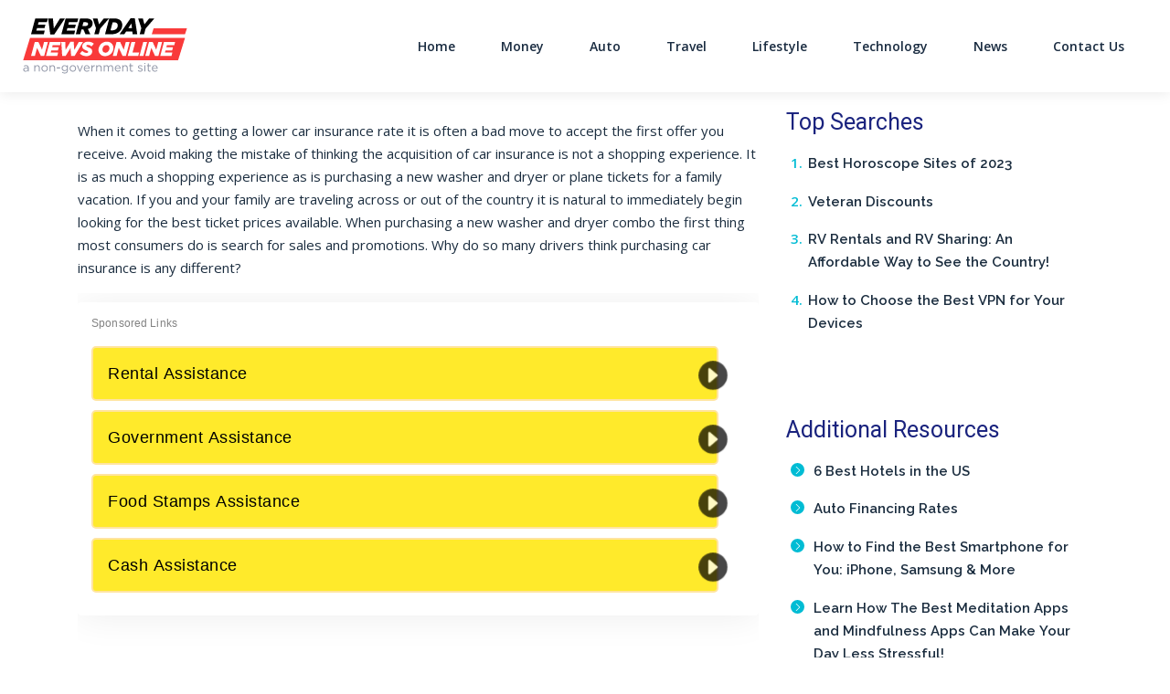

--- FILE ---
content_type: text/html; charset=UTF-8
request_url: https://everydaynewsonline.com/auto-insurance-mistakes-to-avoid-2/
body_size: 14137
content:
<!DOCTYPE html>
<html lang="en-US">
<head>
		<meta charset="UTF-8">
	<meta name="viewport" content="width=device-width, initial-scale=1, shrink-to-fit=no">
	<link rel="profile" href="http://gmpg.org/xfn/11">
	<meta name='robots' content='index, follow, max-image-preview:large, max-snippet:-1, max-video-preview:-1' />
	<style>img:is([sizes="auto" i], [sizes^="auto," i]) { contain-intrinsic-size: 3000px 1500px }</style>
	<link rel="preconnect" href="https://fonts.googleapis.com" crossorigin="anonymous"><link rel="preconnect" href="https://fonts.gstatic.com" crossorigin="anonymous">
	<!-- This site is optimized with the Yoast SEO plugin v26.4 - https://yoast.com/wordpress/plugins/seo/ -->
	<title>Auto Insurance Mistakes to Avoid 2 - Every Day News Online</title>
	<link rel="canonical" href="https://everydaynewsonline.com/auto-insurance-mistakes-to-avoid-2/" />
	<meta property="og:locale" content="en_US" />
	<meta property="og:type" content="article" />
	<meta property="og:title" content="Auto Insurance Mistakes to Avoid 2 - Every Day News Online" />
	<meta property="og:description" content="When it comes to getting a lower car insurance rate it is often a bad move to accept the first ... Read More" />
	<meta property="og:url" content="https://everydaynewsonline.com/auto-insurance-mistakes-to-avoid-2/" />
	<meta property="og:site_name" content="Every Day News Online" />
	<meta property="article:modified_time" content="2025-07-29T15:06:14+00:00" />
	<meta name="twitter:card" content="summary_large_image" />
	<meta name="twitter:label1" content="Est. reading time" />
	<meta name="twitter:data1" content="2 minutes" />
	<script type="application/ld+json" class="yoast-schema-graph">{"@context":"https://schema.org","@graph":[{"@type":"WebPage","@id":"https://everydaynewsonline.com/auto-insurance-mistakes-to-avoid-2/","url":"https://everydaynewsonline.com/auto-insurance-mistakes-to-avoid-2/","name":"Auto Insurance Mistakes to Avoid 2 - Every Day News Online","isPartOf":{"@id":"https://everydaynewsonline.com/#website"},"datePublished":"2021-09-20T20:27:41+00:00","dateModified":"2025-07-29T15:06:14+00:00","breadcrumb":{"@id":"https://everydaynewsonline.com/auto-insurance-mistakes-to-avoid-2/#breadcrumb"},"inLanguage":"en-US","potentialAction":[{"@type":"ReadAction","target":["https://everydaynewsonline.com/auto-insurance-mistakes-to-avoid-2/"]}]},{"@type":"BreadcrumbList","@id":"https://everydaynewsonline.com/auto-insurance-mistakes-to-avoid-2/#breadcrumb","itemListElement":[{"@type":"ListItem","position":1,"name":"Home","item":"https://everydaynewsonline.com/"},{"@type":"ListItem","position":2,"name":"Auto Insurance Mistakes to Avoid 2"}]},{"@type":"WebSite","@id":"https://everydaynewsonline.com/#website","url":"https://everydaynewsonline.com/","name":"Every Day News Online","description":"Every Day News Online","publisher":{"@id":"https://everydaynewsonline.com/#organization"},"potentialAction":[{"@type":"SearchAction","target":{"@type":"EntryPoint","urlTemplate":"https://everydaynewsonline.com/?s={search_term_string}"},"query-input":{"@type":"PropertyValueSpecification","valueRequired":true,"valueName":"search_term_string"}}],"inLanguage":"en-US"},{"@type":"Organization","@id":"https://everydaynewsonline.com/#organization","name":"Every Day News Online","url":"https://everydaynewsonline.com/","logo":{"@type":"ImageObject","inLanguage":"en-US","@id":"https://everydaynewsonline.com/#/schema/logo/image/","url":"https://cdn.everydaynewsonline.com/wp-content/uploads/sites/277/2025/07/everydaynewsonlinecom_logo.svg","contentUrl":"https://cdn.everydaynewsonline.com/wp-content/uploads/sites/277/2025/07/everydaynewsonlinecom_logo.svg","caption":"Every Day News Online"},"image":{"@id":"https://everydaynewsonline.com/#/schema/logo/image/"}}]}</script>
	<!-- / Yoast SEO plugin. -->


<link rel='dns-prefetch' href='//cdn.everydaynewsonline.com' />
<link rel='dns-prefetch' href='//vector.techopg.com' />
<link rel='dns-prefetch' href='//everydaynewsonline.com' />
<link rel='dns-prefetch' href='//fonts.googleapis.com' />
<link rel='dns-prefetch' href='//freemium-prod-assets.s3.amazonaws.com' />
<link rel="alternate" type="application/rss+xml" title="Every Day News Online &raquo; Feed" href="https://everydaynewsonline.com/feed/" />
<link rel="alternate" type="application/rss+xml" title="Every Day News Online &raquo; Comments Feed" href="https://everydaynewsonline.com/comments/feed/" />
<!-- everydaynewsonline.com is managing ads with Advanced Ads 1.33.2 --><script id="every-ready">
			window.advanced_ads_ready=function(e,a){a=a||"complete";var d=function(e){return"interactive"===a?"loading"!==e:"complete"===e};d(document.readyState)?e():document.addEventListener("readystatechange",(function(a){d(a.target.readyState)&&e()}),{once:"interactive"===a})},window.advanced_ads_ready_queue=window.advanced_ads_ready_queue||[];		</script>
		<link rel='stylesheet' crossorigin='anonymous' id='gf-open-sans-css' href='https://fonts.googleapis.com/css2?family=Open+Sans:ital,wght@0,300..800;1,300..800&#038;display=swap' type='text/css' media='all' />
<link rel='stylesheet' crossorigin='anonymous' id='gf-roboto-css' href='https://fonts.googleapis.com/css2?family=Roboto:ital,wght@0,100..900;1,100..900&#038;display=swap' type='text/css' media='all' />
<link rel='stylesheet' crossorigin='anonymous' id='gf-merriweather-css' href='https://fonts.googleapis.com/css2?family=Merriweather:ital,opsz,wght@0,18..144,300..900;1,18..144,300..900&#038;display=swap' type='text/css' media='all' />
<link rel='stylesheet' crossorigin='anonymous' id='gf-raleway-css' href='https://fonts.googleapis.com/css2?family=Raleway:ital,wght@0,100..900;1,100..900&#038;display=swap' type='text/css' media='all' />
<style id='classic-theme-styles-inline-css' type='text/css'>
/*! This file is auto-generated */
.wp-block-button__link{color:#fff;background-color:#32373c;border-radius:9999px;box-shadow:none;text-decoration:none;padding:calc(.667em + 2px) calc(1.333em + 2px);font-size:1.125em}.wp-block-file__button{background:#32373c;color:#fff;text-decoration:none}
</style>
<style id='global-styles-inline-css' type='text/css'>
:root{--wp--preset--aspect-ratio--square: 1;--wp--preset--aspect-ratio--4-3: 4/3;--wp--preset--aspect-ratio--3-4: 3/4;--wp--preset--aspect-ratio--3-2: 3/2;--wp--preset--aspect-ratio--2-3: 2/3;--wp--preset--aspect-ratio--16-9: 16/9;--wp--preset--aspect-ratio--9-16: 9/16;--wp--preset--color--black: #000000;--wp--preset--color--cyan-bluish-gray: #abb8c3;--wp--preset--color--white: #ffffff;--wp--preset--color--pale-pink: #f78da7;--wp--preset--color--vivid-red: #cf2e2e;--wp--preset--color--luminous-vivid-orange: #ff6900;--wp--preset--color--luminous-vivid-amber: #fcb900;--wp--preset--color--light-green-cyan: #7bdcb5;--wp--preset--color--vivid-green-cyan: #00d084;--wp--preset--color--pale-cyan-blue: #8ed1fc;--wp--preset--color--vivid-cyan-blue: #0693e3;--wp--preset--color--vivid-purple: #9b51e0;--wp--preset--color--accent: var(--teal);--wp--preset--color--primary: var(--primary);--wp--preset--color--secondary: var(--secondary);--wp--preset--color--subtle-background: var(--light);--wp--preset--color--background: #ffffff;--wp--preset--gradient--vivid-cyan-blue-to-vivid-purple: linear-gradient(135deg,rgba(6,147,227,1) 0%,rgb(155,81,224) 100%);--wp--preset--gradient--light-green-cyan-to-vivid-green-cyan: linear-gradient(135deg,rgb(122,220,180) 0%,rgb(0,208,130) 100%);--wp--preset--gradient--luminous-vivid-amber-to-luminous-vivid-orange: linear-gradient(135deg,rgba(252,185,0,1) 0%,rgba(255,105,0,1) 100%);--wp--preset--gradient--luminous-vivid-orange-to-vivid-red: linear-gradient(135deg,rgba(255,105,0,1) 0%,rgb(207,46,46) 100%);--wp--preset--gradient--very-light-gray-to-cyan-bluish-gray: linear-gradient(135deg,rgb(238,238,238) 0%,rgb(169,184,195) 100%);--wp--preset--gradient--cool-to-warm-spectrum: linear-gradient(135deg,rgb(74,234,220) 0%,rgb(151,120,209) 20%,rgb(207,42,186) 40%,rgb(238,44,130) 60%,rgb(251,105,98) 80%,rgb(254,248,76) 100%);--wp--preset--gradient--blush-light-purple: linear-gradient(135deg,rgb(255,206,236) 0%,rgb(152,150,240) 100%);--wp--preset--gradient--blush-bordeaux: linear-gradient(135deg,rgb(254,205,165) 0%,rgb(254,45,45) 50%,rgb(107,0,62) 100%);--wp--preset--gradient--luminous-dusk: linear-gradient(135deg,rgb(255,203,112) 0%,rgb(199,81,192) 50%,rgb(65,88,208) 100%);--wp--preset--gradient--pale-ocean: linear-gradient(135deg,rgb(255,245,203) 0%,rgb(182,227,212) 50%,rgb(51,167,181) 100%);--wp--preset--gradient--electric-grass: linear-gradient(135deg,rgb(202,248,128) 0%,rgb(113,206,126) 100%);--wp--preset--gradient--midnight: linear-gradient(135deg,rgb(2,3,129) 0%,rgb(40,116,252) 100%);--wp--preset--font-size--small: 13px;--wp--preset--font-size--medium: 20px;--wp--preset--font-size--large: 36px;--wp--preset--font-size--x-large: 42px;--wp--preset--spacing--20: 0.44rem;--wp--preset--spacing--30: 0.67rem;--wp--preset--spacing--40: 1rem;--wp--preset--spacing--50: 1.5rem;--wp--preset--spacing--60: 2.25rem;--wp--preset--spacing--70: 3.38rem;--wp--preset--spacing--80: 5.06rem;--wp--preset--shadow--natural: 6px 6px 9px rgba(0, 0, 0, 0.2);--wp--preset--shadow--deep: 12px 12px 50px rgba(0, 0, 0, 0.4);--wp--preset--shadow--sharp: 6px 6px 0px rgba(0, 0, 0, 0.2);--wp--preset--shadow--outlined: 6px 6px 0px -3px rgba(255, 255, 255, 1), 6px 6px rgba(0, 0, 0, 1);--wp--preset--shadow--crisp: 6px 6px 0px rgba(0, 0, 0, 1);}:where(.is-layout-flex){gap: 0.5em;}:where(.is-layout-grid){gap: 0.5em;}body .is-layout-flex{display: flex;}.is-layout-flex{flex-wrap: wrap;align-items: center;}.is-layout-flex > :is(*, div){margin: 0;}body .is-layout-grid{display: grid;}.is-layout-grid > :is(*, div){margin: 0;}:where(.wp-block-columns.is-layout-flex){gap: 2em;}:where(.wp-block-columns.is-layout-grid){gap: 2em;}:where(.wp-block-post-template.is-layout-flex){gap: 1.25em;}:where(.wp-block-post-template.is-layout-grid){gap: 1.25em;}.has-black-color{color: var(--wp--preset--color--black) !important;}.has-cyan-bluish-gray-color{color: var(--wp--preset--color--cyan-bluish-gray) !important;}.has-white-color{color: var(--wp--preset--color--white) !important;}.has-pale-pink-color{color: var(--wp--preset--color--pale-pink) !important;}.has-vivid-red-color{color: var(--wp--preset--color--vivid-red) !important;}.has-luminous-vivid-orange-color{color: var(--wp--preset--color--luminous-vivid-orange) !important;}.has-luminous-vivid-amber-color{color: var(--wp--preset--color--luminous-vivid-amber) !important;}.has-light-green-cyan-color{color: var(--wp--preset--color--light-green-cyan) !important;}.has-vivid-green-cyan-color{color: var(--wp--preset--color--vivid-green-cyan) !important;}.has-pale-cyan-blue-color{color: var(--wp--preset--color--pale-cyan-blue) !important;}.has-vivid-cyan-blue-color{color: var(--wp--preset--color--vivid-cyan-blue) !important;}.has-vivid-purple-color{color: var(--wp--preset--color--vivid-purple) !important;}.has-black-background-color{background-color: var(--wp--preset--color--black) !important;}.has-cyan-bluish-gray-background-color{background-color: var(--wp--preset--color--cyan-bluish-gray) !important;}.has-white-background-color{background-color: var(--wp--preset--color--white) !important;}.has-pale-pink-background-color{background-color: var(--wp--preset--color--pale-pink) !important;}.has-vivid-red-background-color{background-color: var(--wp--preset--color--vivid-red) !important;}.has-luminous-vivid-orange-background-color{background-color: var(--wp--preset--color--luminous-vivid-orange) !important;}.has-luminous-vivid-amber-background-color{background-color: var(--wp--preset--color--luminous-vivid-amber) !important;}.has-light-green-cyan-background-color{background-color: var(--wp--preset--color--light-green-cyan) !important;}.has-vivid-green-cyan-background-color{background-color: var(--wp--preset--color--vivid-green-cyan) !important;}.has-pale-cyan-blue-background-color{background-color: var(--wp--preset--color--pale-cyan-blue) !important;}.has-vivid-cyan-blue-background-color{background-color: var(--wp--preset--color--vivid-cyan-blue) !important;}.has-vivid-purple-background-color{background-color: var(--wp--preset--color--vivid-purple) !important;}.has-black-border-color{border-color: var(--wp--preset--color--black) !important;}.has-cyan-bluish-gray-border-color{border-color: var(--wp--preset--color--cyan-bluish-gray) !important;}.has-white-border-color{border-color: var(--wp--preset--color--white) !important;}.has-pale-pink-border-color{border-color: var(--wp--preset--color--pale-pink) !important;}.has-vivid-red-border-color{border-color: var(--wp--preset--color--vivid-red) !important;}.has-luminous-vivid-orange-border-color{border-color: var(--wp--preset--color--luminous-vivid-orange) !important;}.has-luminous-vivid-amber-border-color{border-color: var(--wp--preset--color--luminous-vivid-amber) !important;}.has-light-green-cyan-border-color{border-color: var(--wp--preset--color--light-green-cyan) !important;}.has-vivid-green-cyan-border-color{border-color: var(--wp--preset--color--vivid-green-cyan) !important;}.has-pale-cyan-blue-border-color{border-color: var(--wp--preset--color--pale-cyan-blue) !important;}.has-vivid-cyan-blue-border-color{border-color: var(--wp--preset--color--vivid-cyan-blue) !important;}.has-vivid-purple-border-color{border-color: var(--wp--preset--color--vivid-purple) !important;}.has-vivid-cyan-blue-to-vivid-purple-gradient-background{background: var(--wp--preset--gradient--vivid-cyan-blue-to-vivid-purple) !important;}.has-light-green-cyan-to-vivid-green-cyan-gradient-background{background: var(--wp--preset--gradient--light-green-cyan-to-vivid-green-cyan) !important;}.has-luminous-vivid-amber-to-luminous-vivid-orange-gradient-background{background: var(--wp--preset--gradient--luminous-vivid-amber-to-luminous-vivid-orange) !important;}.has-luminous-vivid-orange-to-vivid-red-gradient-background{background: var(--wp--preset--gradient--luminous-vivid-orange-to-vivid-red) !important;}.has-very-light-gray-to-cyan-bluish-gray-gradient-background{background: var(--wp--preset--gradient--very-light-gray-to-cyan-bluish-gray) !important;}.has-cool-to-warm-spectrum-gradient-background{background: var(--wp--preset--gradient--cool-to-warm-spectrum) !important;}.has-blush-light-purple-gradient-background{background: var(--wp--preset--gradient--blush-light-purple) !important;}.has-blush-bordeaux-gradient-background{background: var(--wp--preset--gradient--blush-bordeaux) !important;}.has-luminous-dusk-gradient-background{background: var(--wp--preset--gradient--luminous-dusk) !important;}.has-pale-ocean-gradient-background{background: var(--wp--preset--gradient--pale-ocean) !important;}.has-electric-grass-gradient-background{background: var(--wp--preset--gradient--electric-grass) !important;}.has-midnight-gradient-background{background: var(--wp--preset--gradient--midnight) !important;}.has-small-font-size{font-size: var(--wp--preset--font-size--small) !important;}.has-medium-font-size{font-size: var(--wp--preset--font-size--medium) !important;}.has-large-font-size{font-size: var(--wp--preset--font-size--large) !important;}.has-x-large-font-size{font-size: var(--wp--preset--font-size--x-large) !important;}
:where(.wp-block-post-template.is-layout-flex){gap: 1.25em;}:where(.wp-block-post-template.is-layout-grid){gap: 1.25em;}
:where(.wp-block-columns.is-layout-flex){gap: 2em;}:where(.wp-block-columns.is-layout-grid){gap: 2em;}
:root :where(.wp-block-pullquote){font-size: 1.5em;line-height: 1.6;}
</style>
<style id='dominant-color-styles-inline-css' type='text/css'>
img[data-dominant-color]:not(.has-transparency) { background-color: var(--dominant-color); }
</style>
<link rel='stylesheet' id='Infinity-style-css' href='https://cdn.everydaynewsonline.com/wp-content/themes/wp_infinity_theme/dist/assets/css/bundle.3890b681870a91355989.css?ver=0.0.1488' type='text/css' media='all' />
<style id='infinity-critical-inline-css' type='text/css'>
.slideshow{margin-top:3rem}.slideshow__header{align-content:stretch;align-items:center;display:flex;flex-flow:row wrap;justify-content:flex-start;position:relative}.slideshow__number{font-family:Roboto,sans-serif;font-weight:500;background-color:#1d4dcd;border-radius:100%;color:#fff;font-size:32px;font-size:2rem;flex:0 0 auto;height:65.6px;height:4.1rem;line-height:65.6px;line-height:4.1rem;text-align:center;width:65.6px;width:4.1rem;min-width:65.6px;min-width:4.1rem}.slideshow__title{margin:0!important;padding-left:1.5rem;flex:1 0}@media (min-width:768px){.slideshow__title{font-size:44.8px;font-size:2.8rem;line-height:1.25}}.slideshow__image{margin:1.5rem 0}@media (max-width:767.98px){.slideshow__image{margin:1.5rem 0 2.5rem}}.slideshow__image img{width:100%;height:auto}

#preloader{background-color:#dbe3e8;opacity:1;transition:opacity .5s linear}#preloader ul{display:block!important;list-style:none;margin-bottom:0;padding-left:0}#preloader ul li{font-family:Merriweather,serif;font-weight:700;font-style:normal;font-synthesis-weight:none;font-size:32px;font-size:2rem;line-height:32px;line-height:2rem}

.breadcrumb>span{display:list-item;overflow:hidden;text-overflow:ellipsis;white-space:nowrap}.breadcrumb span{font-size:22.4px;font-size:1.4rem;color:#707070}@media (max-width:991.98px){.breadcrumb span{font-size:17.6px;font-size:1.1rem}}.breadcrumb a{font-family:Roboto,sans-serif;font-weight:400;color:#707070;letter-spacing:.7px;text-decoration:none}.breadcrumb a:hover{text-decoration:underline}.breadcrumb i{background-image:url('data:image/svg+xml;charset=utf-8,<svg xmlns="http://www.w3.org/2000/svg" height="16" width="10" fill="%23707070" viewBox="0 0 320 512"><!--!Font Awesome Free 6.5.1 by @fontawesome - https: //fontawesome.com License - https://fontawesome.com/license/free Copyright 2024 Fonticons, Inc.--><path d="M310.6 233.4c12.5 12.5 12.5 32.8 0 45.3l-192 192c-12.5 12.5-32.8 12.5-45.3 0s-12.5-32.8 0-45.3L242.7 256 73.4 86.6c-12.5-12.5-12.5-32.8 0-45.3s32.8-12.5 45.3 0l192 192z"/></svg>');background-repeat:no-repeat;background-size:1.2rem 1.2rem;background-position:50%;content:"";height:19.2px;height:1.2rem;width:19.2px;width:1.2rem;display:inline-block;font-size:19.2px;font-size:1.2rem;margin:-1px .6rem;padding:.1rem 0}@media (max-width:991.98px){.breadcrumb i{background-image:url('data:image/svg+xml;charset=utf-8,<svg xmlns="http://www.w3.org/2000/svg" height="16" width="10" fill="%23707070" viewBox="0 0 320 512"><!--!Font Awesome Free 6.5.1 by @fontawesome - https: //fontawesome.com License - https://fontawesome.com/license/free Copyright 2024 Fonticons, Inc.--><path d="M310.6 233.4c12.5 12.5 12.5 32.8 0 45.3l-192 192c-12.5 12.5-32.8 12.5-45.3 0s-12.5-32.8 0-45.3L242.7 256 73.4 86.6c-12.5-12.5-12.5-32.8 0-45.3s32.8-12.5 45.3 0l192 192z"/></svg>');background-repeat:no-repeat;background-size:1rem 1rem;background-position:50%;content:"";height:16px;height:1rem;width:16px;width:1rem;font-size:16px;font-size:1rem}}.breadcrumb i[aria-hidden=true]{background-image:none}.breadcrumb_last{color:#1b2d3f!important}

</style>
<script type="text/javascript" src="https://vector.techopg.com/vector.js?_=0.245.0" id="WP Vector Plugin-js" async="async" data-wp-strategy="async"></script>
<script type="text/javascript" src="https://cdn.everydaynewsonline.com/wp-includes/js/jquery/jquery.min.js?ver=3.7.1" id="jquery-core-js"></script>
<script type="text/javascript" src="https://cdn.everydaynewsonline.com/wp-includes/js/jquery/jquery-migrate.min.js?ver=3.4.1" id="jquery-migrate-js"></script>
<script type="text/javascript" id="advanced-ads-advanced-js-js-extra">
/* <![CDATA[ */
var advads_options = {"blog_id":"277","privacy":{"enabled":false,"state":"not_needed"}};
/* ]]> */
</script>
<script type="text/javascript" src="https://cdn.everydaynewsonline.com/wp-content/plugins/advanced-ads/public/assets/js/advanced.min.js?ver=1.33.2" id="advanced-ads-advanced-js-js"></script>
<link rel="https://api.w.org/" href="https://everydaynewsonline.com/wp-json/" /><link rel="alternate" title="JSON" type="application/json" href="https://everydaynewsonline.com/wp-json/wp/v2/pages/9170" /><link rel="EditURI" type="application/rsd+xml" title="RSD" href="https://everydaynewsonline.com/xmlrpc.php?rsd" />
<meta name="generator" content="WordPress 6.8.1" />
<link rel='shortlink' href='https://everydaynewsonline.com/?p=9170' />
<link rel="alternate" title="oEmbed (JSON)" type="application/json+oembed" href="https://everydaynewsonline.com/wp-json/oembed/1.0/embed?url=https%3A%2F%2Feverydaynewsonline.com%2Fauto-insurance-mistakes-to-avoid-2%2F" />
<link rel="alternate" title="oEmbed (XML)" type="text/xml+oembed" href="https://everydaynewsonline.com/wp-json/oembed/1.0/embed?url=https%3A%2F%2Feverydaynewsonline.com%2Fauto-insurance-mistakes-to-avoid-2%2F&#038;format=xml" />
<meta name="generator" content="dominant-color-images 1.2.0">

<script type="text/plain" class="optanon-category-C0004" >
function push_session() {
	let sessionUUID = document.cookie.replace(/(?:(?:^|.*;\s*)uuid\s*\=\s*([^;]*).*$)|^.*$/, "$1");
	if ( sessionUUID && 'undefined' !== typeof setSessionId) {
		setSessionId(sessionUUID);
	}
}

( function( document, window ) {
	const script  = document.createElement( 'script' );
	script.type   = 'text/javascript';
	script.id     = 'push-notifications-opt';
	script.src    = 'https://trk-instructior.com/scripts/push/script/z0gr1nodx9?url=' + encodeURI( self.location.hostname );
	script.onload = function() {
		if( 'undefined' !== typeof push_init ) {
			push_init();
		}

		if( 'undefined' !== typeof push_session ) {
			push_session();
		}

		if( 'undefined' !== typeof push_subscribe ) {
			push_subscribe();
		}
	};
	document.getElementsByTagName( 'head' )[0].appendChild( script );
}( document, window ) );
</script>
<script type='text/javascript' charset='UTF-8' src='https://cdn.cookielaw.org/consent/d4df8736-3218-4773-ac30-5e8a41acae84/OtAutoBlock.js'></script><script type='text/javascript' charset='UTF-8' src='https://cdn.cookielaw.org/scripttemplates/otSDKStub.js' data-domain-script='d4df8736-3218-4773-ac30-5e8a41acae84'></script><script type='text/javascript'> function OptanonWrapper() { } </script>	<!-- GTM w Wrapper -->
	<script type="text/javascript">
		window.pg = window.pg || [];
		pg.acq = pg.acq || []; // build consent queue
		pg.acq.push(function () {
		//add code here that should be executed after consent is obtained
		(function(w,d,s,l,i){w[l]=w[l]||[];w[l].push({'gtm.start':
		new Date().getTime(),event:'gtm.js'});var f=d.getElementsByTagName(s)[0],
		j=d.createElement(s),dl=l!='dataLayer'?'&l='+l:'';j.async=true;j.src=
		'https://www.googletagmanager.com/gtm.js?id='+i+dl;f.parentNode.insertBefore(j,f);
		})
		(window,document,'script','dataLayer','GTM-N29JDF7');
		});
	</script>
	<!-- End GTM w Wrapper -->
<meta name="generator" content="performance-lab 4.0.0; plugins: dominant-color-images, webp-uploads">
<meta name="generator" content="webp-uploads 2.6.0">
<meta name="author" content="Admin" /><script type="text/javascript">
		var advadsCfpQueue = [];
		var advadsCfpAd = function( adID ){
			if ( 'undefined' == typeof advadsProCfp ) { advadsCfpQueue.push( adID ) } else { advadsProCfp.addElement( adID ) }
		};
		</script>
		<meta name="mobile-web-app-capable" content="yes">
<meta name="apple-mobile-web-app-capable" content="yes">
<meta name="apple-mobile-web-app-title" content="Every Day News Online - Every Day News Online">
<style>:root {--header_logo_desktop_width: 180px;--header_logo_mobile_width: 120px;--footer_logo_desktop_width: 180px;--footer_logo_mobile_width: 120px;} </style><script type='text/javascript'>
		window._taboola = window._taboola || [];
		_taboola.push({article:'auto'});
		!function (e, f, u, i) {
			if (!document.getElementById(i)){
			e.async = 1;
			e.src = u;
			e.id = i;
			f.parentNode.insertBefore(e, f);
			}
		}(document.createElement('script'),
		document.getElementsByTagName('script')[0],
		'//cdn.taboola.com/libtrc/directmarket-network/loader.js',
		'tb_loader_script');
		if(window.performance && typeof window.performance.mark == 'function')
			{window.performance.mark('tbl_ic');}
		</script><link rel="icon" href="https://cdn.everydaynewsonline.com/wp-content/uploads/sites/277/2025/07/everydaynewsonlinecom_favicon-1-80x80.png" sizes="32x32" />
<link rel="icon" href="https://cdn.everydaynewsonline.com/wp-content/uploads/sites/277/2025/07/everydaynewsonlinecom_favicon-1.png" sizes="192x192" />
<link rel="apple-touch-icon" href="https://cdn.everydaynewsonline.com/wp-content/uploads/sites/277/2025/07/everydaynewsonlinecom_favicon-1.png" />
<meta name="msapplication-TileImage" content="https://cdn.everydaynewsonline.com/wp-content/uploads/sites/277/2025/07/everydaynewsonlinecom_favicon-1.png" />
</head>

<body class="wp-singular page-template page-template-page-templates page-template-s-slideshow-v1-page page-template-page-templatess-slideshow-v1-page-php page page-id-9170 wp-custom-logo wp-embed-responsive wp-theme-wp_infinity_theme vertical-axsense theme-ax-variant-3 aa-prefix-every-" itemscope itemtype="http://schema.org/WebSite">
<script type="text/javascript" src="//m2d.m2.ai/pg.everydaynewsonline.js" async></script><div class="site d-flex flex-column" id="page">
	
<header class="site-header">
	<div id="wrapper-navbar">
		<nav
			id="main-nav"
			class="site-header__navbar navbar navbar-expand-md navbar-light"
			aria-labelledby="main-nav-label">
			<h2 id="main-nav-label" class="sr-only">
				Main Navigation			</h2>

			<div class="container site-header__custom-container">

				<a href="https://everydaynewsonline.com/" class="site-header__custom-logo-link custom-logo-link" rel="home"><img src="https://cdn.everydaynewsonline.com/wp-content/uploads/sites/277/2025/07/everydaynewsonlinecom_logo.svg" class="site-header__custom-logo custom-logo" alt="Every Day News Online" decoding="async" /></a>
				<button class="
					site-header__toggler
					navbar-toggler
					collapsed
					post-slide-hide"
					type="button"
					data-toggle="collapse"
					data-target="#navbarNavDropdown"
					aria-controls="navbarNavDropdown"
					aria-expanded="false"
					aria-label="Toggle navigation"
				>
					<span class="navbar-toggler-icon icon"></span>
				</button>

				<!-- The WordPress Menu goes here -->
				<div id="navbarNavDropdown" class="collapse navbar-collapse order-3 order-md-2 post-slide-hide"><ul id="main-menu" class="site-header__main-menu navbar-nav ml-auto"><li itemscope="itemscope" itemtype="https://www.schema.org/SiteNavigationElement" id="menu-item-9602" class="menu-item menu-item-type-post_type menu-item-object-page menu-item-home menu-item-9602 nav-item"><a title="Home" href="https://everydaynewsonline.com/" class="nav-link">Home</a></li>
<li itemscope="itemscope" itemtype="https://www.schema.org/SiteNavigationElement" id="menu-item-9595" class="menu-item menu-item-type-post_type menu-item-object-page menu-item-9595 nav-item"><a title="Money" href="https://everydaynewsonline.com/money/" class="nav-link">Money</a></li>
<li itemscope="itemscope" itemtype="https://www.schema.org/SiteNavigationElement" id="menu-item-9596" class="menu-item menu-item-type-post_type menu-item-object-page menu-item-9596 nav-item"><a title="Auto" href="https://everydaynewsonline.com/auto/" class="nav-link">Auto</a></li>
<li itemscope="itemscope" itemtype="https://www.schema.org/SiteNavigationElement" id="menu-item-9597" class="menu-item menu-item-type-post_type menu-item-object-page menu-item-9597 nav-item"><a title="Travel" href="https://everydaynewsonline.com/travel/" class="nav-link">Travel</a></li>
<li itemscope="itemscope" itemtype="https://www.schema.org/SiteNavigationElement" id="menu-item-9598" class="menu-item menu-item-type-post_type menu-item-object-page menu-item-9598 nav-item"><a title="Lifestyle" href="https://everydaynewsonline.com/lifestyle/" class="nav-link">Lifestyle</a></li>
<li itemscope="itemscope" itemtype="https://www.schema.org/SiteNavigationElement" id="menu-item-9599" class="menu-item menu-item-type-post_type menu-item-object-page menu-item-9599 nav-item"><a title="Technology" href="https://everydaynewsonline.com/technology/" class="nav-link">Technology</a></li>
<li itemscope="itemscope" itemtype="https://www.schema.org/SiteNavigationElement" id="menu-item-9600" class="menu-item menu-item-type-post_type menu-item-object-page menu-item-9600 nav-item"><a title="News" href="https://everydaynewsonline.com/news/" class="nav-link">News</a></li>
<li itemscope="itemscope" itemtype="https://www.schema.org/SiteNavigationElement" id="menu-item-12043" class="menu-item menu-item-type-custom menu-item-object-custom menu-item-12043 nav-item"><a title="Contact Us" href="https://everydaynewsonline.com/contact-us/?refSite=everydaynewsonline.com" class="nav-link">Contact Us</a></li>
</ul></div>							</div><!-- .container -->
		</nav><!-- .site-navigation -->
	</div><!-- #wrapper-navbar end -->
</header><!-- .site-header -->

<div class="wrapper" id="page-wrapper overflow-hidden">

	
	<div class="container" id="content">

		<div class="row">

			<div class="col-12 col-xl-8 pr-4 pr-xl-0 pt-3 pt-md-5 content-area" id="primary">

				<main class="site-main" id="main" role="main">

					<div class="every-inf_leaderboard sponsor-link disable-auto-ads" id="every-1529951116"><pubguru data-pg-ad="ENO_leaderboard_desktop"></pubguru></div><div class="every-inf_leaderboard_mw sponsor-link disable-auto-ads" id="every-1186956510"><pubguru data-pg-ad="ENO_leaderboard_mw"></pubguru></div>
<article class="post-9170 page type-page status-publish hentry" id="post-9170">

	<div class="entry-content">

		
<p>When it comes to getting a lower car insurance rate it is often a bad move to accept the first offer you receive. Avoid making the mistake of thinking the acquisition of car insurance is not a shopping experience. It is as much a shopping experience as is purchasing a new washer and dryer or plane tickets for a family vacation. If you and your family are traveling across or out of the country it is natural to immediately begin looking for the best ticket prices available. When purchasing a new washer and dryer combo the first thing most consumers do is search for sales and promotions. Why do so many drivers think purchasing car insurance is any different?</p>


	<div id="vector-2xk3jz5m" class="op-vector-block op-vector-block--opgguides">
		<style type="text/css">
			.op-vector-skeleton {
				background-color: rgba(0, 0, 0, 0.11);
				border-radius: 4px;
				display: block;
				margin-bottom: 16px;
				position: relative;
				overflow: hidden;
				width: 100%;
			}

			.op-vector-wrapper {
				box-sizing: border-box;
				display: flex;
				flex-flow: wrap;
				width: 100%;
			}

			.op-vector-padding {
				padding: 0 8px;
			}

			.op-vector-column {
				-webkit-box-flex: 0;
				flex-grow: 0;
				padding-left: 8px;
				padding-right: 8px;
			}

			.op-vector-column-25 {
				flex-basis: 25%;
				max-width: 25%;
			}

			.op-vector-column-50 {
				flex-basis: 50%;
				max-width: 50%;
			}

			.op-vector-column-75 {
				flex-basis: 75%;
				max-width: 75%;
			}
		</style>
		<div class="py-4 mt-5 bg-white rounded px-3 shadow-sm">					<div class="op-vector-padding">
						<span class="op-vector-skeleton" style="height: 30px;"></span>
					</div>
					<div class="op-vector-wrapper">
						<div class="op-vector-column op-vector-column-25">
							<span class="op-vector-skeleton" style="height: 120px;"></span>
						</div>
						<div class="op-vector-column op-vector-column-25">
							<span class="op-vector-skeleton" style="height: 120px;"></span>
						</div>
						<div class="op-vector-column op-vector-column-25">
							<span class="op-vector-skeleton" style="height: 120px;"></span>
						</div>
						<div class="op-vector-column op-vector-column-25">
							<span class="op-vector-skeleton" style="height: 120px;"></span>
						</div>
					</div>
					</div>	</div>

	<script>
	(function () {
		function loadVector() {
			var v = vector.new({
				campaignId: '44d78089-6632-4a18-8197-8427079c8e34',
				theme: 'infinity',
				selector: '#vector-2xk3jz5m',
				customStyleFriendlyId: '',
				customStyles: '',
				customSheet: 'https://cdn.everydaynewsonline.com/static/wp-vector/0.1.314/vector-avenue-i--yellow.css',
				themeOptions: {},
				customTokens: {
									},
				loader: 'opgguides',
				dataPolicyUrlType: 'relative',
			});
			v.render();
		}
		if ( typeof vector === 'object' && typeof vector.config === 'function' ) {
			loadVector();
		} else {
			var vScript = document.querySelector( '[src*="vector.js"]' );
			vScript.addEventListener( 'load', loadVector );
		}
	})();
	</script>
	


<p>Because car insurance is mandatory in almost every U.S. state and because financial responsibility for accidents (whether you are at fault or not) is serious business, many drivers believe they have no power over what they pay for car insurance. Geico, Progressive, USAA and every other auto insurance provider out there are not utility companies. You have choices and the right to negotiate better prices. The best auto insurance companies know this and make it easy for you to compare competing rates and choose the best deal for you (provided you are qualified).</p>



<p>
<div class="slideshow">
	<div class="slideshow__header mb-5">
		<span class="slideshow__number">2</span>
		<div class="h3 slideshow__title">Avoid Taking the First Rate Offer You See</div>
	</div>

	<picture class="slideshow__image">
					<source
				srcset="
					https://cdn.everydaynewsonline.com/wp-content/uploads/sites/277/2021/11/auto-insurance2-350x197.jpg 330w,
					https://cdn.everydaynewsonline.com/wp-content/uploads/sites/277/2021/11/auto-insurance2-530x298.jpg 530w,
					https://cdn.everydaynewsonline.com/wp-content/uploads/sites/277/2021/11/auto-insurance2-530x298.jpg 510w,
					https://cdn.everydaynewsonline.com/wp-content/uploads/sites/277/2021/11/auto-insurance2-610x342.jpg 610w,
					https://cdn.everydaynewsonline.com/wp-content/uploads/sites/277/2021/11/auto-insurance2-730x388.jpg 730w"
				sizes="
					(max-width: 375px) 330px,
					(max-width: 576px) 530px,
					(max-width: 768px) 510px,
					(max-width: 991px) 610px,
					(min-width: 992px) 730px"
			/>
							<img decoding="async" src="https://cdn.everydaynewsonline.com/wp-content/uploads/sites/277/2021/11/auto-insurance2-730x388.jpg" alt="" loading="lazy" />
			</picture>
</div>

	<div class="slideshow-navigation">
					<a href="https://everydaynewsonline.com/auto-insurance-mistakes-to-avoid/" class="btn btn--back">
				Back			</a>
						<span class="slideshow-navigation__count"><span>2</span> of <span>4</span></span>
						<a href="https://everydaynewsonline.com/auto-insurance-mistakes-to-avoid-3/" class="btn btn-primary btn--next">
				Next			</a>
			</div>
	<div class="every-inf_slideshow sponsor-link disable-auto-ads" style="margin-top: 30px; margin-bottom: 30px; " id="every-229169405"><pubguru data-pg-ad="ENO_mid1"></pubguru></div><div class="every-inf_slideshow_mw sponsor-link disable-auto-ads" style="margin-top: 30px; margin-bottom: 30px; " id="every-858095152"><pubguru data-pg-ad="ENO_mid1_mw"></pubguru></div></p>



<p>Auto discount quotes are available online and often take only moments to obtain. Comparison-shopping is a part of finding the lowest car insurance premiums available and sometimes involves talking to an agent and asking directly for lower prices. Some websites specialize in rate comparisons.</p><div class="every-slideshow-mid-2-mw sponsor-link disable-auto-ads" style="margin-left: auto; margin-right: auto; text-align: center; margin-top: 30px; margin-bottom: 30px; " id="every-845394064"><pubguru data-pg-ad="ENO_mid2_mw"></pubguru></div><div class="every-slideshow-mid-2 sponsor-link disable-auto-ads" style="margin-left: auto; margin-right: auto; text-align: center; margin-top: 30px; margin-bottom: 30px; " id="every-1756238963"><pubguru data-pg-ad="ENO_mid2"></pubguru></div>



<p>Protect.com and Progressive.com each help you find the best policies, rates, and discounts by comparing prices between numerous companies right there online. Progressive also sells its own car insurance policies and was one of the first companies to give customers options between itself and its competitors.</p>



<p>It is also a mistake to compare dissimilar policies to each other. For example, comprehensive-only car insurance is priced differently than full-tort policies. Auto insurance premium rates, which are heavily discounted for bundle deals cannot accurately be compared to prices for individual (unbundled) policies. It is also advisable to take different types of policy discount combinations into account when comparing rates.</p>



<p>Specific safe driver discount programs are available for drivers who go consecutive years on the road without any accidents or traffic violations. Seniors who successfully complete safe driving classes through the American Association of Retired Persons (AARP) and American Automobile Association (AAA) also get specialized discounts with certain insurance companies. Avoid the mistake of accepting early offers. Learn about every discount available to you.</p><div class="every-mid-3-slideshows-mw sponsor-link disable-auto-ads" style="margin-top: 30px; margin-bottom: 30px; " id="every-405007450"><pubguru data-pg-ad="ENO_mid2_mw"></pubguru></div><div class="every-eno-mid-3-slideshow sponsor-link disable-auto-ads" style="margin-top: 30px; margin-bottom: 30px; " id="every-1119189994"><pubguru data-pg-ad="ENO_mid2"></pubguru></div>



<p>Then compare rates and policies that include those potential discounts, such as:</p>



<ul class="wp-block-list"><li>Student drivers.</li><li>Accident-free drivers.</li><li>Military-based discounts.</li><li>Senior discounts.</li><li>Family plans and bundles.</li><li>Pay-as-you-go pricing.</li></ul>


	<div id="vector-kxhijgxz" class="op-vector-block op-vector-block--opgguides">
		<style type="text/css">
			.op-vector-skeleton {
				background-color: rgba(0, 0, 0, 0.11);
				border-radius: 4px;
				display: block;
				margin-bottom: 16px;
				position: relative;
				overflow: hidden;
				width: 100%;
			}

			.op-vector-wrapper {
				box-sizing: border-box;
				display: flex;
				flex-flow: wrap;
				width: 100%;
			}

			.op-vector-padding {
				padding: 0 8px;
			}

			.op-vector-column {
				-webkit-box-flex: 0;
				flex-grow: 0;
				padding-left: 8px;
				padding-right: 8px;
			}

			.op-vector-column-25 {
				flex-basis: 25%;
				max-width: 25%;
			}

			.op-vector-column-50 {
				flex-basis: 50%;
				max-width: 50%;
			}

			.op-vector-column-75 {
				flex-basis: 75%;
				max-width: 75%;
			}
		</style>
		<div class="py-4 mt-5 bg-white rounded px-3 shadow-sm">					<div class="op-vector-padding">
						<span class="op-vector-skeleton" style="height: 30px;"></span>
					</div>
					<div class="op-vector-wrapper">
						<div class="op-vector-column op-vector-column-25">
							<span class="op-vector-skeleton" style="height: 120px;"></span>
						</div>
						<div class="op-vector-column op-vector-column-25">
							<span class="op-vector-skeleton" style="height: 120px;"></span>
						</div>
						<div class="op-vector-column op-vector-column-25">
							<span class="op-vector-skeleton" style="height: 120px;"></span>
						</div>
						<div class="op-vector-column op-vector-column-25">
							<span class="op-vector-skeleton" style="height: 120px;"></span>
						</div>
					</div>
					</div>	</div>

	<script>
	(function () {
		function loadVector() {
			var v = vector.new({
				campaignId: '44d78089-6632-4a18-8197-8427079c8e34',
				theme: 'infinity',
				selector: '#vector-kxhijgxz',
				customStyleFriendlyId: '',
				customStyles: '',
				customSheet: 'https://cdn.everydaynewsonline.com/static/wp-vector/0.1.314/vector-avenue-i--yellow.css',
				themeOptions: {},
				customTokens: {
									},
				loader: 'opgguides',
				dataPolicyUrlType: 'relative',
			});
			v.render();
		}
		if ( typeof vector === 'object' && typeof vector.config === 'function' ) {
			loadVector();
		} else {
			var vScript = document.querySelector( '[src*="vector.js"]' );
			vScript.addEventListener( 'load', loadVector );
		}
	})();
	</script>
	


<p>	<div class="slideshow-navigation">
					<a href="https://everydaynewsonline.com/auto-insurance-mistakes-to-avoid/" class="btn btn--back">
				Back			</a>
						<span class="slideshow-navigation__count"><span>2</span> of <span>4</span></span>
						<a href="https://everydaynewsonline.com/auto-insurance-mistakes-to-avoid-3/" class="btn btn-primary btn--next">
				Next			</a>
			</div>
	</p>
<p class="mb-5 text-dark">By <b>Admin</b> &#8211; <time datetime="2021-09-20">September 2021</time></p>
		<div id="taboola-below-article-thumbnails"></div>
		<script type="text/javascript">
			window._taboola = window._taboola || [];
			_taboola.push({
			mode: "alternating-thumbnails-a",
			container: "taboola-below-article-thumbnails",
			placement: "Below Article Thumbnails",
			target_type: "mix"
			});
		</script>
	<div class="every-eno-mid-3-after-content-mw sponsor-link disable-auto-ads" id="every-36237221"><pubguru data-pg-ad="ENO_mid3_mw"></pubguru></div>
		
	</div><!-- .entry-content -->

</article><!-- #post-## -->

				</main><!-- #main -->

			</div><!-- #primary -->

			
	<div class="col-12 col-xl-4 px-2 px-xs-sm-4 widget-area" id="right-sidebar" role="complementary">

<aside id="additional_resources_widget-2" class="widget widget_additional_resources_widget"><div class="p-4"><h3 class="widget-title">Top Searches</h3>				<ol class="additional-resources__list list additional-resources__list--one list list--ol">
					<li><a href="https://everydaynewsonline.com/best-horoscope-sites/">Best Horoscope Sites of 2023</a></li><li><a href="https://everydaynewsonline.com/veteran-discounts/">Veteran Discounts</a></li><li><a href="https://everydaynewsonline.com/rv-rentals-and-sharing/">RV Rentals and RV Sharing: An Affordable Way to See the Country!</a></li><li><a href="https://everydaynewsonline.com/how-to-choose-a-vpn/">How to Choose the Best VPN for Your Devices</a></li>				</ol>
			</div></aside><aside class="widget every-widget"><div class="sponsor-link disable-auto-ads" id="every-1733146167"><pubguru data-pg-ad="ENO_sidebar"></pubguru></div></aside><aside id="additional_resources_widget-3" class="widget widget_additional_resources_widget"><div class="p-4"><h3 class="widget-title">Additional Resources</h3>				<ul class="additional-resources__list list additional-resources__list--one list list--icon">
					<li><a href="https://everydaynewsonline.com/best-hotels-in-the-us/">6 Best Hotels in the US</a></li><li><a href="https://everydaynewsonline.com/auto-financing-rates/">Auto Financing Rates</a></li><li><a href="https://everydaynewsonline.com/how-to-find-the-best-smartphone/">How to Find the Best Smartphone for You: iPhone, Samsung &#038; More</a></li><li><a href="https://everydaynewsonline.com/meditation-and-mindfulness-apps/">Learn How The Best Meditation Apps and Mindfulness Apps Can Make Your Day Less Stressful!</a></li>				</ul>
			</div></aside>



<div class="right-sticky-sidebar mt-5" id="right-sticky-sidebar" role="complementary">

	<aside class="widget every-widget"><div class="sponsor-link disable-auto-ads" id="every-1752863984"><div class="pg-lazy" data-gpt-parent='ENO_sidebar_bottom_sticky'></div></div></aside>
</div><!-- #right-sticky-sidebar -->

</div><!-- #right-sidebar -->

		</div><!-- .row -->

	</div><!-- #content -->

</div><!-- #page-wrapper -->


	<footer id="colophon" class="site-footer disable-auto-ads slideshow-bg-">

		<div class="container">

			<div class="row">
				<div class="col-md-4 site-footer__brand">

											<a href="https://everydaynewsonline.com" title="Every Day News Online">
							<img class="site-footer__logo" src="https://cdn.everydaynewsonline.com/wp-content/uploads/sites/277/2025/07/everydaynewsonlinecom_logo_footer.svg" alt="Every Day News Online">
						</a><!-- .footer__logo -->
					
					<div class="d-none d-md-block">
						<div class="site-footer__info">Copyright &#169; 2026 Every Day News Online</div>					</div>

				</div><!-- .site-footer__brand -->

				<div class="col-md-8">
					<div class="menu-secondary-container"><ul id="secondary-menu" class="list-unstyled site-footer__menu site-footer__menu--column"><li itemscope="itemscope" itemtype="https://www.schema.org/SiteNavigationElement" id="menu-item-3192" class="menu-item menu-item-type-post_type menu-item-object-page menu-item-3192 nav-item"><a title="Terms &#038; Conditions" href="https://everydaynewsonline.com/tc/" class="nav-link">Terms &#038; Conditions</a></li>
<li itemscope="itemscope" itemtype="https://www.schema.org/SiteNavigationElement" id="menu-item-3190" class="menu-item menu-item-type-post_type menu-item-object-page menu-item-3190 nav-item"><a title="Privacy Policy" href="https://everydaynewsonline.com/privacy/" class="nav-link">Privacy Policy</a></li>
<li itemscope="itemscope" itemtype="https://www.schema.org/SiteNavigationElement" id="menu-item-10719" class="menu-item menu-item-type-custom menu-item-object-custom menu-item-10719 nav-item"><a title="Unsubscribe" href="https://everydaynewsonline.com/unsubscribe/?refSite=everydaynewsonline.com" class="nav-link">Unsubscribe</a></li>
<li itemscope="itemscope" itemtype="https://www.schema.org/SiteNavigationElement" id="menu-item-10708" class="menu-item menu-item-type-post_type menu-item-object-page menu-item-10708 nav-item"><a title="Advertise With Us" href="https://everydaynewsonline.com/advertise-with-us/" class="nav-link">Advertise With Us</a></li>
<li itemscope="itemscope" itemtype="https://www.schema.org/SiteNavigationElement" id="menu-item-10920" class="menu-item menu-item-type-post_type menu-item-object-page menu-item-10920 nav-item"><a title="Cookie Choices" href="https://everydaynewsonline.com/cookies/" class="nav-link">Cookie Choices</a></li>
<li itemscope="itemscope" itemtype="https://www.schema.org/SiteNavigationElement" id="menu-item-11314" class="menu-item menu-item-type-post_type menu-item-object-page menu-item-11314 nav-item"><a title="Accessibility &#038; Non-Discrimination Notice" href="https://everydaynewsonline.com/accessibility-and-non-discrimination-notice/" class="nav-link">Accessibility &#038; Non-Discrimination Notice</a></li>
<li itemscope="itemscope" itemtype="https://www.schema.org/SiteNavigationElement" id="menu-item-11321" class="menu-item menu-item-type-custom menu-item-object-custom menu-item-11321 nav-item"><a title="Marketing Partners" href="https://everydaynewsonline.com/marketing-partners/?refSite=everydaynewsonline.com" class="nav-link">Marketing Partners</a></li>
<li itemscope="itemscope" itemtype="https://www.schema.org/SiteNavigationElement" id="menu-item-11323" class="menu-item menu-item-type-custom menu-item-object-custom menu-item-11323 nav-item"><a title="E-SIGN" href="https://everydaynewsonline.com/e-sign/?refSite=everydaynewsonline.com" class="nav-link">E-SIGN</a></li>
<li itemscope="itemscope" itemtype="https://www.schema.org/SiteNavigationElement" id="menu-item-12042" class="menu-item menu-item-type-custom menu-item-object-custom menu-item-12042 nav-item"><a title="Contact Us" href="https://everydaynewsonline.com/contact-us/?refSite=everydaynewsonline.com" class="nav-link">Contact Us</a></li>
<li itemscope="itemscope" itemtype="https://www.schema.org/SiteNavigationElement" id="menu-item-12046" class="menu-item menu-item-type-custom menu-item-object-custom menu-item-12046 nav-item"><a title="Privacy Rights Request" href="https://everydaynewsonline.com/california-privacy-request/?refSite=everydaynewsonline.com" class="nav-link">Privacy Rights Request</a></li>
<li itemscope="itemscope" itemtype="https://www.schema.org/SiteNavigationElement" id="menu-item-12049" class="menu-item menu-item-type-custom menu-item-object-custom menu-item-12049 nav-item"><a title="Do Not Sell Or Share My Personal Information" href="https://everydaynewsonline.com/do-not-sell-my-information/?refSite=everydaynewsonline.com" class="nav-link">Do Not Sell Or Share My Personal Information</a></li>
</ul></div>				</div>

			</div>

			<div class="row">

				<div class="col-12 d-md-none text-center">
					<div class="site-footer__info">Copyright &#169; 2026 Every Day News Online</div>				</div>

			</div>

		</div>

	</footer><!-- #colophon -->
	
</div><!-- #page we need this extra closing tag here -->

<script type="speculationrules">
{"prefetch":[{"source":"document","where":{"and":[{"href_matches":"\/*"},{"not":{"href_matches":["\/wp-*.php","\/wp-admin\/*","\/wp-content\/uploads\/sites\/277\/*","\/wp-content\/*","\/wp-content\/plugins\/*","\/wp-content\/themes\/wp_infinity_theme\/*","\/*\\?(.+)"]}},{"not":{"selector_matches":"a[rel~=\"nofollow\"]"}},{"not":{"selector_matches":".no-prefetch, .no-prefetch a"}}]},"eagerness":"conservative"}]}
</script>

        <script type='text/javascript'>
        window._taboola = window._taboola || [];
        _taboola.push({flush: true});
        </script>
    <link rel='stylesheet' id='slideshow-style-css' href='https://cdn.everydaynewsonline.com/wp-content/themes/wp_infinity_theme/dist/../dist/assets/css/components/slideshow/slideshow--vertical-axsense.5b1f824fba9b3cf66c6a.css?ver=0.0.1488' type='text/css' media='all' />
<link rel='stylesheet' id='slideshow-navigation-style-css' href='https://cdn.everydaynewsonline.com/wp-content/themes/wp_infinity_theme/dist/../dist/assets/css/components/slideshow-navigation/slideshow-navigation--vertical-axsense.788d4e4035be5078a51e.css?ver=0.0.1488' type='text/css' media='all' />
<link rel='stylesheet' id='upper-footer-block-style-css' href='https://cdn.everydaynewsonline.com/wp-content/themes/wp_infinity_theme/dist/../dist/assets/css/components/upper-footer-block/upper-footer-block.ce42939466f29b247d7d.css?ver=0.0.1488' type='text/css' media='all' />
<link rel='stylesheet' id='footer-style-css' href='https://cdn.everydaynewsonline.com/wp-content/themes/wp_infinity_theme/dist/../dist/assets/css/components/footer/footer--vertical-axsense.276faf6ba1dc77a2af23.css?ver=0.0.1488' type='text/css' media='all' />
<script src="https://cdn.everydaynewsonline.com/wp-content/plugins/op-params-handler/dist/js/params-BskPHCRQ.js?ver=0.0.84" defer></script><script type="text/javascript" src="https://cdn.everydaynewsonline.com/wp-content/plugins/advanced-ads-pro/assets/js/advanced-ads-pro.min.js?ver=2.17.0" id="advanced-ads-pro/front-js"></script>
<script type="text/javascript" id="Infinity-script-js-extra">
/* <![CDATA[ */
var infSubscribe = {"ajax_url":"https:\/\/everydaynewsonline.com\/wp-admin\/admin-ajax.php","nonce":"31b4da3b03"};
var postSlideDinamic = {"post_slide_empty":"1"};
/* ]]> */
</script>
<script type="text/javascript" src="https://cdn.everydaynewsonline.com/wp-content/themes/wp_infinity_theme/dist/assets/js/theme.4a536dfac322e205b537.js?ver=0.0.1488" id="Infinity-script-js"></script>
<script>window.advads_admin_bar_items = [{"title":"Pubguru ENO Leaderboard","type":"ad"},{"title":"inf_leaderboard","type":"placement"},{"title":"Pubguru ENO Leaderboard - MW","type":"ad"},{"title":"inf_leaderboard_mw","type":"placement"},{"title":"Pubguru ENO MID 1","type":"ad"},{"title":"inf_slideshow","type":"placement"},{"title":"Pubguru ENO MID 1 - MW","type":"ad"},{"title":"inf_slideshow_mw","type":"placement"},{"title":"Pubguru ENO MID 2","type":"ad"},{"title":"ENO Mid 3 Slideshow","type":"placement"},{"title":"Pubguru ENO MID 2 - MW","type":"ad"},{"title":"Mid 3 - Slideshows MW","type":"placement"},{"title":"Pubguru ENO MID 2","type":"ad"},{"title":"Slideshow Mid 2","type":"placement"},{"title":"Pubguru ENO MID 2 - MW","type":"ad"},{"title":"Slideshow Mid 2 MW","type":"placement"},{"title":"Pubguru ENO MID 3 - MW","type":"ad"},{"title":"ENO MID 3 After Content MW","type":"placement"},{"title":"Pubguru ENO Sidebar","type":"ad"},{"title":"ENO_sidebar_bottom_sticky (Lazy Load)","type":"ad"}];</script><script>!function(){window.advanced_ads_ready_queue=window.advanced_ads_ready_queue||[],advanced_ads_ready_queue.push=window.advanced_ads_ready;for(var d=0,a=advanced_ads_ready_queue.length;d<a;d++)advanced_ads_ready(advanced_ads_ready_queue[d])}();</script>
</body>

</html>


<!--
Performance optimized by Redis Object Cache. Learn more: https://wprediscache.com

Retrieved 3859 objects (1 MB) from Redis using Predis (v2.1.2).
-->

<!--
Performance optimized by W3 Total Cache. Learn more: https://www.boldgrid.com/w3-total-cache/


Served from: 127.0.0.1 @ 2026-01-16 23:48:33 by W3 Total Cache
-->

--- FILE ---
content_type: image/svg+xml
request_url: https://cdn.everydaynewsonline.com/wp-content/uploads/sites/277/2025/07/everydaynewsonlinecom_logo_footer.svg
body_size: 3071
content:
<?xml version="1.0" encoding="UTF-8"?><svg id="Layer_1" xmlns="http://www.w3.org/2000/svg" viewBox="0 0 319.29 108"><defs><style>.cls-1{fill:#d9e3e9;}</style></defs><polygon class="cls-1" points="253.86 19.47 250.15 31.01 314.68 31.01 318.52 19.47 253.86 19.47"/><path class="cls-1" d="M5.21,103.37c-1.23,0-2.28-.33-3.17-1-.88-.67-1.33-1.6-1.33-2.8,0-1.26.47-2.23,1.4-2.91.93-.68,2.18-1.03,3.75-1.03,1.24,0,2.47.17,3.68.51v-.37c0-1.06-.31-1.86-.93-2.42-.62-.56-1.5-.84-2.63-.84s-2.4.29-3.66.86l-.54-1.47c1.49-.68,2.95-1.02,4.38-1.02,1.71,0,3,.44,3.89,1.33.84.84,1.26,2.02,1.26,3.54v7.36h-1.77v-1.79c-1.07,1.37-2.52,2.05-4.33,2.05ZM5.56,101.93c1.12,0,2.07-.3,2.84-.91.78-.61,1.16-1.38,1.16-2.33v-1.12c-1.18-.34-2.35-.51-3.52-.51-1.1,0-1.97.22-2.59.66-.62.44-.93,1.04-.93,1.81s.29,1.31.87,1.75,1.3.65,2.15.65Z"/><path class="cls-1" d="M22.29,103.12v-12.04h1.79v2.1c.95-1.57,2.32-2.35,4.12-2.35,1.43,0,2.55.44,3.38,1.32.82.88,1.23,2.05,1.23,3.51v7.48h-1.79v-7.04c0-1.13-.29-2.02-.87-2.67s-1.4-.97-2.46-.97-1.9.35-2.59,1.05c-.68.7-1.02,1.61-1.02,2.73v6.9h-1.79Z"/><path class="cls-1" d="M46.72,101.54c-1.21,1.23-2.71,1.85-4.5,1.85s-3.27-.61-4.46-1.84c-1.19-1.23-1.78-2.71-1.78-4.45s.6-3.2,1.81-4.44c1.2-1.23,2.7-1.85,4.48-1.85s3.28.61,4.47,1.84c1.2,1.23,1.79,2.71,1.79,4.45s-.61,3.2-1.82,4.44ZM42.27,101.79c1.29,0,2.35-.45,3.18-1.35.83-.9,1.25-2.01,1.25-3.33s-.43-2.41-1.29-3.33c-.86-.92-1.92-1.37-3.18-1.37s-2.35.45-3.17,1.36c-.82.91-1.23,2.02-1.23,3.34s.43,2.41,1.28,3.32c.85.91,1.91,1.36,3.17,1.36Z"/><path class="cls-1" d="M51.87,103.12v-12.04h1.79v2.1c.95-1.57,2.32-2.35,4.12-2.35,1.43,0,2.55.44,3.38,1.32.82.88,1.23,2.05,1.23,3.51v7.48h-1.79v-7.04c0-1.13-.29-2.02-.87-2.67s-1.4-.97-2.46-.97-1.9.35-2.59,1.05c-.68.7-1.02,1.61-1.02,2.73v6.9h-1.79Z"/><path class="cls-1" d="M65.82,97.06v-1.89h6.48v1.89h-6.48Z"/><path class="cls-1" d="M81.25,106.89c-2.03,0-3.86-.56-5.47-1.68l.82-1.4c1.41,1.02,2.96,1.54,4.64,1.54,1.35,0,2.42-.37,3.2-1.11.78-.74,1.18-1.8,1.18-3.18v-1.42c-1.27,1.69-2.85,2.54-4.73,2.54-1.52,0-2.85-.52-3.97-1.57-1.13-1.05-1.69-2.42-1.69-4.11s.57-3.06,1.7-4.11c1.13-1.05,2.45-1.57,3.96-1.57,1.93,0,3.49.81,4.71,2.42v-2.17h1.79v9.95c0,1.82-.51,3.24-1.54,4.26s-2.6,1.61-4.59,1.61ZM81.22,100.6c1.18,0,2.21-.39,3.1-1.16.89-.78,1.33-1.76,1.33-2.96s-.44-2.17-1.32-2.94c-.88-.76-1.91-1.14-3.11-1.14s-2.17.38-2.97,1.13-1.2,1.74-1.2,2.97.41,2.16,1.22,2.93c.82.78,1.8,1.16,2.95,1.16Z"/><path class="cls-1" d="M101.47,101.54c-1.21,1.23-2.71,1.85-4.5,1.85s-3.27-.61-4.46-1.84c-1.19-1.23-1.78-2.71-1.78-4.45s.6-3.2,1.81-4.44c1.2-1.23,2.7-1.85,4.48-1.85s3.28.61,4.47,1.84c1.2,1.23,1.79,2.71,1.79,4.45s-.61,3.2-1.82,4.44ZM97.02,101.79c1.29,0,2.35-.45,3.18-1.35s1.25-2.01,1.25-3.33-.43-2.41-1.29-3.33c-.86-.92-1.92-1.37-3.18-1.37s-2.35.45-3.17,1.36c-.82.91-1.23,2.02-1.23,3.34s.43,2.41,1.28,3.32c.85.91,1.91,1.36,3.17,1.36Z"/><path class="cls-1" d="M109.94,103.21l-5.22-12.14h1.98l4.05,9.99,4.08-9.99h1.93l-5.24,12.14h-1.58Z"/><path class="cls-1" d="M120.05,97.83c.12,1.23.59,2.2,1.39,2.92.8.72,1.75,1.08,2.85,1.08,1.45,0,2.71-.57,3.8-1.7l1.12,1c-1.35,1.51-3,2.26-4.96,2.26-1.69,0-3.12-.59-4.27-1.76-1.16-1.17-1.74-2.68-1.74-4.53s.55-3.24,1.65-4.46c1.1-1.22,2.48-1.83,4.12-1.83s3.09.61,4.1,1.82c1.01,1.21,1.51,2.73,1.51,4.57,0,.23,0,.44-.02.63h-9.55ZM120.05,96.38h7.76c-.11-1.16-.49-2.13-1.15-2.9-.66-.77-1.56-1.15-2.69-1.15-1.02,0-1.9.38-2.63,1.14s-1.16,1.73-1.28,2.91Z"/><path class="cls-1" d="M132.87,103.12v-12.04h1.79v3.14c.47-1.04,1.13-1.87,1.98-2.49.85-.62,1.83-.91,2.93-.86v1.93h-.14c-1.38,0-2.52.48-3.42,1.44-.9.96-1.35,2.32-1.35,4.08v4.8h-1.79Z"/><path class="cls-1" d="M142.4,103.12v-12.04h1.79v2.1c.95-1.57,2.32-2.35,4.12-2.35,1.43,0,2.55.44,3.38,1.32.82.88,1.23,2.05,1.23,3.51v7.48h-1.79v-7.04c0-1.13-.29-2.02-.87-2.67s-1.4-.97-2.46-.97-1.9.35-2.59,1.05-1.02,1.61-1.02,2.73v6.9h-1.79Z"/><path class="cls-1" d="M156.84,103.12v-12.04h1.79v2.03c1.01-1.52,2.31-2.28,3.89-2.28,1.8,0,3.09.8,3.87,2.4,1.04-1.6,2.45-2.4,4.24-2.4,1.38,0,2.47.43,3.27,1.3.8.87,1.2,2.05,1.2,3.54v7.45h-1.79v-7.04c0-1.16-.28-2.06-.83-2.69s-1.32-.94-2.29-.94-1.74.33-2.38,1c-.64.67-.95,1.58-.95,2.73v6.94h-1.77v-7.08c0-1.12-.28-2-.83-2.63s-1.31-.96-2.27-.96-1.76.36-2.4,1.07c-.64.71-.95,1.62-.95,2.73v6.87h-1.79Z"/><path class="cls-1" d="M180.16,97.83c.12,1.23.59,2.2,1.39,2.92.8.72,1.75,1.08,2.85,1.08,1.45,0,2.71-.57,3.8-1.7l1.12,1c-1.35,1.51-3,2.26-4.96,2.26-1.69,0-3.12-.59-4.27-1.76-1.16-1.17-1.74-2.68-1.74-4.53s.55-3.24,1.65-4.46c1.1-1.22,2.48-1.83,4.12-1.83s3.09.61,4.1,1.82c1.01,1.21,1.51,2.73,1.51,4.57,0,.23,0,.44-.02.63h-9.55ZM180.16,96.38h7.76c-.11-1.16-.49-2.13-1.15-2.9-.66-.77-1.56-1.15-2.69-1.15-1.02,0-1.9.38-2.63,1.14s-1.16,1.73-1.28,2.91Z"/><path class="cls-1" d="M192.97,103.12v-12.04h1.79v2.1c.95-1.57,2.32-2.35,4.12-2.35,1.43,0,2.55.44,3.38,1.32.82.88,1.23,2.05,1.23,3.51v7.48h-1.79v-7.04c0-1.13-.29-2.02-.87-2.67s-1.4-.97-2.46-.97-1.9.35-2.59,1.05-1.02,1.61-1.02,2.73v6.9h-1.79Z"/><path class="cls-1" d="M211.44,103.32c-1.04,0-1.87-.27-2.48-.83s-.92-1.41-.92-2.57v-7.27h-1.68v-1.58h1.68v-3.63h1.79v3.63h3.82v1.58h-3.82v7.04c0,1.34.68,2,2.03,2,.59,0,1.17-.14,1.75-.42v1.54c-.65.34-1.37.51-2.17.51Z"/><path class="cls-1" d="M227.98,103.35c-.87,0-1.75-.16-2.64-.48-.89-.32-1.67-.75-2.34-1.29l.91-1.28c1.37,1.03,2.76,1.54,4.17,1.54.73,0,1.33-.18,1.79-.54.47-.36.7-.83.7-1.42,0-.54-.25-.96-.76-1.26-.51-.29-1.25-.58-2.25-.86-.61-.17-1.09-.33-1.44-.47s-.76-.34-1.21-.59c-.45-.26-.78-.58-1-.98-.22-.4-.33-.87-.33-1.41,0-1.02.38-1.86,1.15-2.49s1.75-.96,2.95-.96c1.55,0,3,.44,4.33,1.33l-.82,1.35c-1.2-.78-2.38-1.16-3.56-1.16-.7,0-1.26.17-1.69.5-.43.33-.64.77-.64,1.29,0,.22.06.42.19.61.12.19.26.34.42.47.15.12.4.26.73.4.33.14.6.24.8.3.2.06.52.16.96.3.57.17,1.05.33,1.42.49.37.15.77.36,1.19.63s.73.59.94.99.31.86.31,1.39c0,1.12-.4,2-1.21,2.64-.81.64-1.83.97-3.07.97Z"/><path class="cls-1" d="M235.74,88.44v-1.98h2.05v1.98h-2.05ZM235.86,103.12v-12.04h1.79v12.04h-1.79Z"/><path class="cls-1" d="M245.94,103.32c-1.04,0-1.87-.27-2.48-.83s-.92-1.41-.92-2.57v-7.27h-1.68v-1.58h1.68v-3.63h1.79v3.63h3.82v1.58h-3.82v7.04c0,1.34.68,2,2.03,2,.59,0,1.17-.14,1.75-.42v1.54c-.65.34-1.37.51-2.17.51Z"/><path class="cls-1" d="M252.14,97.83c.12,1.23.59,2.2,1.39,2.92.8.72,1.75,1.08,2.85,1.08,1.45,0,2.71-.57,3.8-1.7l1.12,1c-1.35,1.51-3,2.26-4.96,2.26-1.69,0-3.12-.59-4.27-1.76-1.16-1.17-1.74-2.68-1.74-4.53s.55-3.24,1.65-4.46c1.1-1.22,2.48-1.83,4.12-1.83s3.09.61,4.1,1.82c1.01,1.21,1.51,2.73,1.51,4.57,0,.23,0,.44-.02.63h-9.55ZM252.14,96.38h7.76c-.11-1.16-.49-2.13-1.15-2.9-.66-.77-1.56-1.15-2.69-1.15-1.02,0-1.9.38-2.63,1.14s-1.16,1.73-1.28,2.91Z"/><path class="cls-1" d="M15.84,30.99L24.06.37h24.54l-1.97,7.22h-16.1l-1.27,4.64h14.61l-1.79,6.69h-14.61l-1.31,4.86h16.36l-1.92,7.22H15.84Z"/><path class="cls-1" d="M53.15,31.21L49.09.37h9.27l1.71,19.25L72.09.37h9.58l-20.6,30.84h-7.92Z"/><path class="cls-1" d="M74.81,30.99L83.03.37h24.54l-1.97,7.22h-16.1l-1.27,4.64h14.61l-1.79,6.69h-14.61l-1.31,4.86h16.36l-1.92,7.22h-24.76Z"/><path class="cls-1" d="M102.76,30.99L110.98.37h11.55c4.9,0,8.41,1.06,10.54,3.19,1.57,1.57,2.36,3.66,2.36,6.26s-.77,4.88-2.3,6.76c-1.53,1.88-3.83,3.24-6.89,4.09l4.72,10.32h-9.36l-4.07-9.27h-3.76l-2.49,9.27h-8.53ZM115.53,15.07h4.86c1.92,0,3.46-.38,4.59-1.14,1.14-.76,1.71-1.79,1.71-3.11,0-.79-.26-1.47-.79-2.06-.7-.7-1.95-1.05-3.76-1.05h-4.59l-2.01,7.35Z"/><path class="cls-1" d="M138.67,30.99l3.19-11.85L135.7.37h9.14l3.02,11.46L157.09.37h10.15l-17.1,19.68-2.93,10.94h-8.53Z"/><path class="cls-1" d="M159.49,30.99L167.71.37h9.89c5.37,0,9.36,1.31,11.99,3.94,2.22,2.22,3.32,5.21,3.32,8.97,0,4.7-1.68,8.72-5.03,12.07-3.76,3.76-9.11,5.64-16.05,5.64h-12.34ZM170.03,23.47h2.8c3.76,0,6.68-1.04,8.75-3.11,1.75-1.75,2.62-3.88,2.62-6.39,0-1.78-.51-3.18-1.53-4.2-1.2-1.25-3.19-1.88-5.99-1.88h-2.45l-4.2,15.57Z"/><path class="cls-1" d="M187.66,30.99L208.96.15h8.31l4.77,30.84h-8.92l-.74-5.47h-11.81l-3.67,5.47h-9.23ZM204.85,18.92h6.82l-1.09-8.79-5.73,8.79Z"/><path class="cls-1" d="M226.72,30.99l3.19-11.85L223.75.37h9.14l3.02,11.46L245.14.37h10.15l-17.1,19.68-2.93,10.94h-8.53Z"/><path class="cls-1" d="M13.94,37.84L.66,81.06h300.69l13.41-43.21H13.94ZM34.84,72.81l-7.3-15.57-4.17,15.57h-7.45l7.26-27.04h6.99l6.99,15.02,4.06-15.02h7.45l-7.26,27.04h-6.57ZM72.11,52.15h-14.21l-1.12,4.09h12.9l-1.58,5.91h-12.9l-1.16,4.29h14.44l-1.7,6.37h-21.86l7.26-27.04h21.67l-1.74,6.37ZM93.7,73l-1.24-15.37-9.46,15.37h-6.68l-1.74-27.23h7.76l.5,15.64,9.35-15.72h6.49l1.04,15.72,8.88-15.64h8.15l-16.34,27.23h-6.72ZM123.9,54.73c.54.33,1.78.89,3.71,1.66,2.32.88,4.07,1.88,5.25,3.01,1.18,1.13,1.78,2.64,1.78,4.52,0,2.78-1.08,5.03-3.23,6.76-2.15,1.73-4.91,2.59-8.28,2.59-5.3,0-9.49-1.65-12.55-4.94l4.83-4.98c2.65,2.45,5.43,3.67,8.34,3.67.9,0,1.63-.18,2.2-.54.57-.36.85-.85.85-1.47,0-.54-.28-1-.85-1.39-.57-.39-1.79-.94-3.67-1.66-2.37-.9-4.13-1.91-5.29-3.01-1.16-1.11-1.74-2.59-1.74-4.44,0-2.68,1.08-4.88,3.24-6.6,2.16-1.73,4.91-2.59,8.23-2.59,4.58,0,8.28,1.34,11.09,4.02l-4.64,5.18c-2.29-1.98-4.67-2.97-7.14-2.97-.88,0-1.58.18-2.12.54-.54.36-.81.82-.81,1.39,0,.52.27.94.81,1.28ZM166.14,71.98c-2.02.89-4.18,1.33-6.47,1.33-3.81,0-6.91-1.15-9.31-3.46s-3.59-5.2-3.59-8.67c0-2.03.41-4.02,1.22-5.95.81-1.93,1.91-3.63,3.3-5.1,1.39-1.47,3.1-2.65,5.12-3.53,2.02-.89,4.18-1.33,6.47-1.33,3.81,0,6.91,1.15,9.31,3.46,2.39,2.31,3.59,5.2,3.59,8.67,0,2.03-.41,4.02-1.22,5.95s-1.91,3.63-3.3,5.1c-1.39,1.47-3.1,2.65-5.12,3.53ZM193.46,72.81l-7.3-15.57-4.17,15.57h-7.45l7.26-27.04h6.99l6.99,15.02,4.06-15.02h7.45l-7.26,27.04h-6.57ZM223.97,72.81h-20.43l7.26-27.04h7.53l-5.48,20.47h12.9l-1.78,6.57ZM226.41,72.81l7.26-27.04h7.49l-7.26,27.04h-7.49ZM256.53,72.81l-7.3-15.57-4.17,15.57h-7.45l7.26-27.04h6.99l6.99,15.02,4.06-15.02h7.45l-7.26,27.04h-6.57ZM293.8,52.15h-14.21l-1.12,4.09h12.9l-1.58,5.91h-12.9l-1.16,4.29h14.44l-1.7,6.37h-21.86l7.26-27.04h21.67l-1.74,6.37Z"/><path class="cls-1" d="M162.21,51.99c-2.24,0-4.1.9-5.58,2.7-1.48,1.8-2.22,3.77-2.22,5.91,0,1.78.52,3.22,1.56,4.33,1.04,1.11,2.49,1.66,4.35,1.66,2.27,0,4.13-.89,5.6-2.68,1.47-1.79,2.2-3.77,2.2-5.93,0-1.78-.52-3.22-1.56-4.33-1.04-1.11-2.49-1.66-4.35-1.66Z"/></svg>

--- FILE ---
content_type: application/javascript
request_url: https://cdn.cookielaw.org/consent/d4df8736-3218-4773-ac30-5e8a41acae84/OtAutoBlock.js
body_size: 80474
content:
(function(){function w(a){try{return JSON.parse(a)}catch(c){return[]}}function r(a){var c=[],b=[],e=function(d,h){if("string"!=typeof d||!d.trim())return{};for(var g={},f=0;f<h.length;f++){var k=h[f];if("CUSTOM_PATTERN"===k.ResourceMatchType){if(d.includes(k.Tag)){g=k;break}}else if("SYSTEM_PATTERN"===k.ResourceMatchType&&k.compiledRegex)try{if(k.compiledRegex.test(d)){g=k;break}}catch(E){console.warn("Invalid regex in blockList:",k.Tag,E)}else{if(k.Tag===d){g=k;break}var l=void 0,m=k.Tag;var F=(m=
-1!==m.indexOf("http:")?m.replace("http:",""):m.replace("https:",""),-1!==(l=m.indexOf("?"))?m.replace(m.substring(l),""):m);!d||-1===d.indexOf(F)&&-1===k.Tag.indexOf(d)||(g=k)}}return g}(a,G);return e.CategoryId&&(c=e.CategoryId),e.Vendor&&(b=e.Vendor.split(":")),!e.Tag&&H&&(b=c=function(d){var h=[],g=function(f){var k=document.createElement("a");return k.href=f,-1!==(f=k.hostname.split(".")).indexOf("www")||2<f.length?f.slice(1).join("."):k.hostname}(d);return h=x.some(function(f){return f===g})?
["C0004"]:h}(a)),{categoryIds:c,vsCatIds:b}}function y(a){return!a||!a.length||(a&&window.OptanonActiveGroups?a.every(function(c){return-1!==window.OptanonActiveGroups.indexOf(","+c+",")}):void 0)}function n(a,c){void 0===c&&(c=null);var b=window,e=b.OneTrust&&b.OneTrust.IsVendorServiceEnabled;b=e&&b.OneTrust.IsVendorServiceEnabled();return"Categories"===t||"All"===t&&e&&!b?y(a):("Vendors"===t||"All"===t&&e&&b)&&y(c)}function p(a){a=a.getAttribute("class")||"";return-1!==a.indexOf("optanon-category")||
-1!==a.indexOf("ot-vscat")}function q(a){return a.hasAttribute("data-ot-ignore")}function z(a,c,b){void 0===b&&(b=null);var e=a.join("-"),d=b&&b.join("-"),h=c.getAttribute("class")||"",g="",f=!1;a&&a.length&&-1===h.indexOf("optanon-category-"+e)&&(g=("optanon-category-"+e).trim(),f=!0);b&&b.length&&-1===h.indexOf("ot-vscat-"+d)&&(g+=" "+("ot-vscat-"+d).trim(),f=!0);f&&c.setAttribute("class",g+" "+h)}function A(a,c,b){void 0===b&&(b=null);var e;a=a.join("-");b=b&&b.join("-");return-1===c.indexOf("optanon-category-"+
a)&&(e=("optanon-category-"+a).trim()),-1===c.indexOf("ot-vscat-"+b)&&(e+=" "+("ot-vscat-"+b).trim()),e+" "+c}function B(a){var c,b=r((null==(b=a)?void 0:b.getAttribute("src"))||"");(b.categoryIds.length||b.vsCatIds.length)&&(z(b.categoryIds,a,b.vsCatIds),n(b.categoryIds,b.vsCatIds)||(a.type="text/plain"),a.addEventListener("beforescriptexecute",c=function(e){"text/plain"===a.getAttribute("type")&&e.preventDefault();a.removeEventListener("beforescriptexecute",c)}))}function C(a){var c=a.src||"",b=
r(c);(b.categoryIds.length||b.vsCatIds.length)&&(z(b.categoryIds,a,b.vsCatIds),n(b.categoryIds,b.vsCatIds)||(a.removeAttribute("src"),a.setAttribute("data-src",c)))}var v=function(){return(v=Object.assign||function(a){for(var c,b=1,e=arguments.length;b<e;b++)for(var d in c=arguments[b])Object.prototype.hasOwnProperty.call(c,d)&&(a[d]=c[d]);return a}).apply(this,arguments)},I=w('[{"Tag":"https://sync.targeting.unrulymedia.com/csync/RX-074d8070-979f-466b-991d-f3a57c58b808-005","CategoryId":["C0004"],"Vendor":null},{"Tag":"https://fundingchoicesmessages.google.com/f/AGSKWxX4dzx9i3lPUKpbY1P3wwKEvvjgtKFeMBNa548YwFEC_X_VT5ktuwha7RDtDhjpG0eCOYfHK2M37KqizdvNmvVf5rwBkJii9wqf9K5sz-Sq9Hk-ZHehmV1WAqPooMQfUAW5xFQvEw\x3d\x3d","CategoryId":["C0004"],"Vendor":null},{"Tag":"https://everydaynewsonline.com/wp-content/themes/wp_infinity_theme/dist/assets/images/icon-2.svg","CategoryId":["C0004"],"Vendor":null},{"Tag":"https://fundingchoicesmessages.google.com/f/AGSKWxWhCDQ3ipYyUwBKQzJPU7APFxTk_wacMaW8nJPiBVoAb2ULJSD-2qo5lwK5a2GOAHl66RECLD7yGAUo4uq3c_pWKRN_wgicZhEKJlicvk1b4yanMDdxqG0_sQe2RcTKDzl24BtrnA\x3d\x3d","CategoryId":["C0004"],"Vendor":null},{"Tag":"https://fundingchoicesmessages.google.com/f/AGSKWxU9_EasSDZ4M73sG6rN9J3zs0IQ7OcbEMd7p8pt6HIX7vEAB1UWI1DsfRKLx4a4DO70bIlJBU1lASUhgV63boM92M_V1GIQmcDE4bfObWrIIaqy5XbWfZ9LW6sswUB6lnati4-hpw\x3d\x3d","CategoryId":["C0004"],"Vendor":null},{"Tag":"https://fundingchoicesmessages.google.com/f/AGSKWxWHyzg1etC4zgrqX4BqEzL9Rl87uJo_X1j0hqOaJI-NPwkSVJm2oy1_COOb2kap-bZoJ2Heusjl_t_9Z2sVfLxFl7LNoxGsuzN-kk8LyjCdLT5BAuiZU2edkEmHdHEBf06HTZ6h0g\x3d\x3d","CategoryId":["C0004"],"Vendor":null},{"Tag":"https://cdn.everydaynewsonline.com/wp-content/uploads/sites/277/2020/12/6.-health-insurance-350x197.jpg","CategoryId":["C0004"],"Vendor":null},{"Tag":"https://tr.blismedia.com/v1/api/sync/AdxPixel","CategoryId":["C0004"],"Vendor":null},{"Tag":"https://cdn.everydaynewsonline.com/wp-content/uploads/sites/277/2022/04/government-cell-phones-350x197.jpg","CategoryId":["C0004"],"Vendor":null},{"Tag":"https://cdn.everydaynewsonline.com/wp-content/uploads/sites/277/2021/10/pro-form-studio-bike-pro-22-1-730x388.jpg","CategoryId":["C0004"],"Vendor":null},{"Tag":"https://www.googletagmanager.com/gtag/js?id\x3dG-JB0RWHX542\x26l\x3ddataLayer\x26cx\x3dc","CategoryId":["C0004"],"Vendor":null},{"Tag":"https://fundingchoicesmessages.google.com/f/AGSKWxVtaJStSxSVFXgiJMZWfg9KoFEp4oB33FVYQjOJJshQjWXiN2XAsSfO3IwkmLyf1gyiAK7E6BXPC2q1IQg4sozo8jv1b2Emk31YT-IYqtf4t81licxR2LY4nEtSVEeHB8POfjaWTA\x3d\x3d","CategoryId":["C0004"],"Vendor":null},{"Tag":"https://cdn.everydaynewsonline.com/wp-content/uploads/sites/277/2022/04/1.-rent-payments-350x197.jpg","CategoryId":["C0004"],"Vendor":null},{"Tag":"https://fundingchoicesmessages.google.com/f/AGSKWxVFb2_jnxQIcPnVhHGccYAc6pDV9Jci1iyEsTb0IDGRhODgUFt9cYdjWevIh3DyZlR2tJtTD_ZmhAfVijStyglA0W6hInboyoA4dZMQHv6sgdru-3bknvtU5UVC5gj_Ihh60KPJvw\x3d\x3d","CategoryId":["C0004"],"Vendor":null},{"Tag":"https://c.pubguru.net/v/pg-240807-fbf-nc-c253eeabf7dc6266b4fefceed75d827d.js","CategoryId":["C0004"],"Vendor":null},{"Tag":"https://fundingchoicesmessages.google.com/f/AGSKWxWYYwgcxkE6BMSys4_YNfuSHUwVAMJzqwS7UAMQFNtXaHFDXi5Q4VxCDfAs_e8JkhSpTB1wGyQmmYXM4P2A1s6qim2h4sZOFp3K6phcuwAy0gKcGLSBNnXQiADojViS0pLj6sZ4tQ\x3d\x3d","CategoryId":["C0004"],"Vendor":null},{"Tag":"https://fundingchoicesmessages.google.com/f/AGSKWxX5n5iYdIsi_wBY_0wpjnKghm6oNRJsQbmXZWEFjfsw3CEhkZSTiIHIrDshhHJxtHhmRdVktbF0QM9vRtwgNxQXcuChwffI1c_CBPFkwwkCwOtXUCKFmgG3bN4yFIK7jr18aRcuhw\x3d\x3d","CategoryId":["C0004"],"Vendor":null},{"Tag":"https://fundingchoicesmessages.google.com/f/AGSKWxVj_FKG-krvH6Nvh5t8SjWg-QS7Q94-USYffVLYk6OAe88sdoY6m6rZlRNo19JVtnOp-R9ZGCaJ9d6VwRZdGuOFkJWxtjzjos1-V_NQTO7eT0mOnBBnvrX2uQxOzX4APZJ904uYoQ\x3d\x3d","CategoryId":["C0004"],"Vendor":null},{"Tag":"https://fundingchoicesmessages.google.com/f/AGSKWxUi7EsjZOaLxLkG5kII1ZHJ7nwUAYeRuIDLLTMQNK3PtFksIseV-15LUwdrl2tmcbF5Yy9xOltgM6JH_tIL_G0ZJFM1eq_LGt47v0hDNZ6LrWLRFVWOiksv1JjNNkPCHxanxsx-Eg\x3d\x3d","CategoryId":["C0004"],"Vendor":null},{"Tag":"https://cdn.everydaynewsonline.com/wp-content/uploads/sites/277/2021/11/hurricane.webp","CategoryId":["C0004"],"Vendor":null},{"Tag":"https://cdn.everydaynewsonline.com/wp-content/uploads/sites/277/2022/04/mattress-seniors-350x197.jpg","CategoryId":["C0004"],"Vendor":null},{"Tag":"https://b1sync.zemanta.com/usersync/googleopenbidding/","CategoryId":["C0004"],"Vendor":null},{"Tag":"https://fundingchoicesmessages.google.com/f/AGSKWxUGErt69lztZpPkOjEDkKdRiRXlGE8MCP0AEdZzcWw14aGeVLX3cCNKf_7NE89afC7Q7QPlLHqkenzI7vFQWV1s-pmIwzgY2l6GuJbDdxxeSVzjfElDnuEBhD_A5YNs14qnCjBhdg\x3d\x3d","CategoryId":["C0004"],"Vendor":null},{"Tag":"https://fundingchoicesmessages.google.com/f/AGSKWxX4w9BujxKAzQsNE8joS9zY__Vjc0hXerNNGJ2F7D-avPY1N7qpS737MWyH52FRi7liwEMlaxvJqv7KAOW3exSTd7y1GGZQqEUSxrc2EflRKDKkBMaG5LZxOS3K32S-bbEQVxKFvQ\x3d\x3d","CategoryId":["C0004"],"Vendor":null},{"Tag":"https://ads.stickyadstv.com/user-registering","CategoryId":["C0004"],"Vendor":null},{"Tag":"https://fundingchoicesmessages.google.com/f/AGSKWxXCw2_AD9tV5lnFMFzEmGAjgMuP1vNWfzgoy_tKEYh2kNj2xUb-7Br-tr6Bhmc975J0TkM9chGNRSROUYYZT5toZny6zDJyScBF_2GmtbXGLrYVp8JBZ5iHmplp3I62AVrnORjCgw\x3d\x3d","CategoryId":["C0004"],"Vendor":null},{"Tag":"https://fundingchoicesmessages.google.com/f/AGSKWxWqb9MY3xAsrnZMR54nDtYUoEA_2zCHzAyC0rdoVWdnfc-ej_tXMk-x7fTUBukrVoJ31lJFmsgdwwgy5VNXQAzgq1eW1sPO27cd0gH6GGGgqpUhf0x58KTPhUxbmwUzhoaO3bCCIQ\x3d\x3d","CategoryId":["C0004"],"Vendor":null},{"Tag":"https://fundingchoicesmessages.google.com/f/AGSKWxXwTevqoMvEcE4civIEI4wsGXGG6ZsI5HHhsrYe17fhAirnQt3Sq1MAeZgafFdDVu8hIhAHR1i3KOwtAzNH0C52NUKKmnCukZbQQAeLbyycJ4zdq4KPWDJQfZij8oKCh2PqwgjFvg\x3d\x3d","CategoryId":["C0004"],"Vendor":null},{"Tag":"https://us-u.openx.net/w/1.0/cm","CategoryId":["C0004"],"Vendor":null},{"Tag":"https://fundingchoicesmessages.google.com/f/AGSKWxVfeP-aKITJHYAxd-yZC8RJPmwfVBnDRjTu-sKtyxgbBLZPJkORFt5qt5xOSemvZScmaUgvlY6VCWIpSDq2qe1xF_QBPdpPBIFsqMJFwuPVmB0PTx4OULbER6k6og4fJAWytMF3sQ\x3d\x3d","CategoryId":["C0004"],"Vendor":null},{"Tag":"https://sync.outbrain.com/cookie-sync","CategoryId":["C0004"],"Vendor":null},{"Tag":"https://everydaynewsonline.com/wp-content/themes/wp_infinity_theme/dist/assets/fonts/OpenSans-SemiBold.woff2","CategoryId":["C0004"],"Vendor":null},{"Tag":"https://cdn.everydaynewsonline.com/wp-content/uploads/sites/277/2022/04/feel-better-350x197.jpg","CategoryId":["C0004"],"Vendor":null},{"Tag":"https://fundingchoicesmessages.google.com/f/AGSKWxV2qbnxWbo66JNGwXwRMODn7WKeNvIy2nizbxnwKtGtfLXUGTWjCTsHlpS1RzafXYAeH3To4SqMdITdhlagAu9x5dqMJx3i4TJLmmHxY6uobCCycV-8qQ2kp3DqVlawsrXB6D0GiA\x3d\x3d","CategoryId":["C0004"],"Vendor":null},{"Tag":"https://c.pubguru.net/v/pg-240628-d1e-nc-c253eeabf7dc6266b4fefceed75d827d.js","CategoryId":["C0004"],"Vendor":null},{"Tag":"https://cdn.everydaynewsonline.com/wp-content/uploads/sites/277/2023/11/Shutterstock_2145408809.webp","CategoryId":["C0004"],"Vendor":null},{"Tag":"https://fundingchoicesmessages.google.com/f/AGSKWxWeKZ9sQtNv11KMMyvjJuxNzbcgrr6xHEVc27P93vX4ELOy82T6Ul7CCOgasQkTgElGB57GgO8xP1AL_qidVAKPbVKVkyo5D1DNT7ICPdpP13VdIQyin81l3FvggfIAUWQfCiiH9g\x3d\x3d","CategoryId":["C0004"],"Vendor":null},{"Tag":"https://cdn.everydaynewsonline.com/wp-content/uploads/sites/277/2022/04/back-pain-350x197.jpg","CategoryId":["C0004"],"Vendor":null},{"Tag":"https://fundingchoicesmessages.google.com/f/AGSKWxWqAOlI6ZdlBC648ySWWxFs1a5S_Mc8c4AxWgy8LlRnXjYgmMKLRdJBA5pyow2wyIG361CrqYRJw4P4yjuzJSlOukZp9V1X4Jabl_AFQdq1LcVZZ37CbOHmX_sKaHxHsJRlB3Q3NA\x3d\x3d","CategoryId":["C0004"],"Vendor":null},{"Tag":"https://cdn.everydaynewsonline.com/wp-content/uploads/sites/277/2021/11/karlie-kloss-730x388.jpg","CategoryId":["C0004"],"Vendor":null},{"Tag":"https://googleads.g.doubleclick.net/pagead/drt/s","CategoryId":["C0004"],"Vendor":null},{"Tag":"https://match.adsrvr.org/track/cmf/generic","CategoryId":["C0004"],"Vendor":null},{"Tag":"https://fundingchoicesmessages.google.com/f/AGSKWxWoVk0YgPGwY_4D6UhNYZVC9giYqkErUNvZ8bBCnBFfy8RN48vNLk6_WUsQrTqBGkIJMmvj-KR5VsaGFCQ7CHfcHyx9NF0433SJoA_D4EozbSIaofqrnVB5a0Uip5LZRYrJO3kg9w\x3d\x3d","CategoryId":["C0004"],"Vendor":null},{"Tag":"https://fundingchoicesmessages.google.com/f/AGSKWxVNFy36i1NRkMeBzYTDkL3hw6Lgx60I4vE0WNDsg9ze9xxqWPCur7pBPajR-B_LGLZQ1mnlkxzzB5RwrIYjTyuzFKxRbryQBshiquZKshsrW8g4Go0jx_8zECdSkX0CFLIvIthZhw\x3d\x3d","CategoryId":["C0004"],"Vendor":null},{"Tag":"https://fundingchoicesmessages.google.com/f/AGSKWxWweHozI3lzNOwnou7IgchOAdbqAUvDODfqL7jePNimXViWKAECotjt0KG87yCWIoGobZuuNV5RXyUmykWxI4S3mZbaNsizeCuX_gbeXkWhE3mtsBqC7Us9tXy_j4MmyfwDakK06w\x3d\x3d","CategoryId":["C0004"],"Vendor":null},{"Tag":"https://google.partners.tremorhub.com/sync","CategoryId":["C0004"],"Vendor":null},{"Tag":"https://sync.taboola.com/sg/smaatortb-network/1/rtb-h/","CategoryId":["C0004"],"Vendor":null},{"Tag":"https://qvdt3feo.com/sync","CategoryId":["C0004"],"Vendor":null},{"Tag":"https://fundingchoicesmessages.google.com/f/AGSKWxWy7WiXe5kYalYuLHFTyBO0LN804uiiJCbQpphZJdCKz41snFdjaHGgSIrnN8_reoI9cOlroUSaT83FsDSsRq0A2uCqoZJk-WE21J6wepNbbu2DwN42uZa6RvQOHzFkKkgWPqA9qQ\x3d\x3d","CategoryId":["C0004"],"Vendor":null},{"Tag":"https://eb2.3lift.com/sync/google/supply","CategoryId":["C0004"],"Vendor":null},{"Tag":"https://fundingchoicesmessages.google.com/f/AGSKWxW5FJw4weVw_dA-cQhfncWyVcu5xL39nBjc702NkNMu9YJfRzjwgMS8F6_J1BwhLJmAy3N05kCBM2GQ2WQoY-VXq1HxKMO697LkMlySeR4El6P99qaNfQ8XNcvBUPK2k9IEFiy6HA\x3d\x3d","CategoryId":["C0004"],"Vendor":null},{"Tag":"https://ib.adnxs.com/setuid","CategoryId":["C0004"],"Vendor":null},{"Tag":"https://fundingchoicesmessages.google.com/f/AGSKWxV1aQoYZJuh1uRiQ3BWDBqsrPS-dxCrfYNr_n0S-TNfBOObI_NS6lBT_xljyO2r-RhlIEht05-Po0HbzJeJAFjHmKz3JkRCumeSP4F2yUdyWaMGmMEIuLEpYsX6gpK8_j4DjAF5Yw\x3d\x3d","CategoryId":["C0004"],"Vendor":null},{"Tag":"https://fundingchoicesmessages.google.com/f/AGSKWxXh8JZHzRbtPcq2kGFDlwqwacVOC4MYYW1p7VRjOuOcBbrpadarHIUqQA9k1EhqakkI_z_qb4QjOjpMRcF63UlwTV7JFm4m4A5IYThrVzTWOzJztpnwHCntVvG4cW-G3Dufs45IqA\x3d\x3d","CategoryId":["C0004"],"Vendor":null},{"Tag":"https://fundingchoicesmessages.google.com/f/AGSKWxU2L5vVL0mKBNrQy4AEflukH-9YxxLUKozHYE-fBMke8sotAXoRO8QQzW2sUvHGEe1G9etOXvbuEM3FRk2nzsWG4LK6wpFcFFUbbMYsTQdB0XpqwGn01wyObHoxW6JYmGJB0DR3qA\x3d\x3d","CategoryId":["C0004"],"Vendor":null},{"Tag":"https://www.googletagmanager.com/gtag/js","CategoryId":["C0002"],"Vendor":null},{"Tag":"https://fundingchoicesmessages.google.com/f/AGSKWxXMgyeNPTQlqXE-FNgw4SRr-o5V-bFx3hv2fuzaU07fSagdRYcVg1OlfoUqdsbXc9IdbqgBqR9BwqCemp3qk3oL4O0IOfcq_8X3jEiW1P1PmcEp1MRlnEPFusOMCaLnYO4WHI3PQw\x3d\x3d","CategoryId":["C0004"],"Vendor":null},{"Tag":"https://pm.w55c.net/ping_match.gif","CategoryId":["C0004"],"Vendor":null},{"Tag":"https://fundingchoicesmessages.google.com/f/AGSKWxWRHk2Ybb9su0IMGBJ8zuEUW_LLFMNWtK-bV9TR4g4KYEo19O-xx-RoBJ4vZLCD3X8d8UVfcjlwLs4L4fLWNLoZ1AKxP0L8uitNFQidUyTL3v8uRGIFIQriuQrdRsx_axUtJp5bDg\x3d\x3d","CategoryId":["C0004"],"Vendor":null},{"Tag":"https://fundingchoicesmessages.google.com/f/AGSKWxW38Eg1V9u7zzzJ2GGty9HWt6Wk7bAWvvesukBbslmM-Ziyw0-8Q15ZaGzqnSX0czYzWb-8ccxsgUxKC0YrY2aQJaS-bpEG1WhTBImPBTjw5h9i-NdQnxyJ9p9dLhy43-UCvJ2Pbw\x3d\x3d","CategoryId":["C0004"],"Vendor":null},{"Tag":"https://pr-bh.ybp.yahoo.com/sync/adx","CategoryId":["C0004"],"Vendor":null},{"Tag":"https://fundingchoicesmessages.google.com/f/AGSKWxW2QurZVGVZNEn_AfKMKlwrXPCeR4HliYt-BtHtiV4UvujzP7mjY4SQDtW16JEYyPCMGq5vVQYhLtBDRyCwRBYl8Lxihdvydwhcxjk5ZVscoi-ClNvH9Bj_bANcrFoYydsterwdsw\x3d\x3d","CategoryId":["C0004"],"Vendor":null},{"Tag":"https://fundingchoicesmessages.google.com/f/AGSKWxUBxoQgCtqE7wQNmEBOTY2mXIzFUmUkLAXjANuz7oDSSoD15CJoda7pv-88jlaf4yMB5vRhlVvxV8mPDKyhu4szNMZHGsJAt7_IK6wdl8-1EKpAFt1-2Ms84zv8UEbPzQ2ZpxcvEQ\x3d\x3d","CategoryId":["C0004"],"Vendor":null},{"Tag":"https://pixel-sync.sitescout.com/dmp/pixelSync","CategoryId":["C0004"],"Vendor":null},{"Tag":"https://fundingchoicesmessages.google.com/f/AGSKWxXn-XsCoYbFICinJX5T5QESeng52CBOedvHU5bokE3LurfFbpgzE20Auym8WqYinp1PE9-W1_L1zeoA5lfPDS13dPHKCu6E-w4n2VaWKLbuaRb_xa0B35KyP8zSvwOmHZpPZmvvAQ\x3d\x3d","CategoryId":["C0004"],"Vendor":null},{"Tag":"https://fundingchoicesmessages.google.com/f/AGSKWxUCVfZZsB-tDrpDJMrLduSo0HdqxpIU_W1VakDXyDo4Z1R5rDtfAUVNBzSb3VUyPI80G_r3Vvz_IrEK7GRcxZBUsQQbGjzc5a4AFPjln2JNozC26v-heZzN442qUKC2Y26VY5GbZQ\x3d\x3d","CategoryId":["C0004"],"Vendor":null},{"Tag":"https://fundingchoicesmessages.google.com/f/AGSKWxXLgEm9pzHUrRyZImWGGi-MkHx8VN3WDEoI2w3T8e5tpEnzLYNNISoB040Cyfi1N3PHZgedTkCU_-hjzDBFqI3IHueB2WG2re3hAIXs7GEB-2ngWI2a5GmQzRVDhB4qEAcH_BUy7g\x3d\x3d","CategoryId":["C0004"],"Vendor":null},{"Tag":"https://fundingchoicesmessages.google.com/f/AGSKWxUbkXPNEzfnXORH0sJiERPl8pXtOsn0Iqj7-mxXrRZbKcjqgiKLwrLbHIY06F4qdWB7IrS9eoFpTMBuo5KBW4DS2pgjDzoEwkbN61vcFy2S45vCNOrofT3xwf3VBWI0tFj8lhsOZw\x3d\x3d","CategoryId":["C0004"],"Vendor":null},{"Tag":"https://fundingchoicesmessages.google.com/f/AGSKWxU6YmoV1PYQ9p8LUHFPehUNcMVEtBrwWE7LEaGIUZ421bQGdilQxLraPSlX9qDiYbc4rs8IX1rHHYIw2wg5NGVhhBKWSpF6OUtf3sjFKrDl6m3Wzw6pGNdojF45-_p-6xbpB29JfQ\x3d\x3d","CategoryId":["C0004"],"Vendor":null},{"Tag":"https://fundingchoicesmessages.google.com/f/AGSKWxWXsQAom8aIKHhHoRQXexe7r24yEil2RmaHQUBYTIOblDKw8yyo4_DzYZ6bnsG27ARqD2CgN7SJ4Qvt4PAyHrEpfvgt1k0jATcSI1rp8R9KM1F0GIpIWxtt2vMGMF3nCQlgAZ48lQ\x3d\x3d","CategoryId":["C0004"],"Vendor":null},{"Tag":"https://fundingchoicesmessages.google.com/f/AGSKWxWPrW5qBYlwPkr7naps1kZuqfoStceAuacfHylKsIj64_IJJa4gvdAitJtj7OclamfvJRM-W6S4MF6gMJ4D4V-0-vXjD-9UtZUDnqUqJ-emmPBpJnn3mzzZuIWP1hKotJGC2Y3K8g\x3d\x3d","CategoryId":["C0004"],"Vendor":null},{"Tag":"https://fundingchoicesmessages.google.com/f/AGSKWxXTJcYFZDzv1Y-bbLM4R0QvA1nabQEkKxsOvZEnUrtkBd2b4gaf6vRf9OT8eX4WFNMMfJ_APEsRB5J-cJtveFTi0a6BUjLOk0W5vB6Cvfm9MkCI1ZUVGBtrAo_GzUPPtV_X_ZvzDA\x3d\x3d","CategoryId":["C0004"],"Vendor":null},{"Tag":"https://ib.mookie1.com/image.sbmx","CategoryId":["C0004"],"Vendor":null},{"Tag":"https://b1sync.zemanta.com/usersync/googleadx/","CategoryId":["C0004"],"Vendor":null},{"Tag":"https://everydaynewsonline.com/wp-content/themes/wp_infinity_theme/dist/assets/images/icon-1.svg","CategoryId":["C0004"],"Vendor":null},{"Tag":"https://sync.targeting.unrulymedia.com/csync/RX-d9ce8c40-ea62-4f79-8926-38cf4bf0dd1a-005","CategoryId":["C0004"],"Vendor":null},{"Tag":"https://fundingchoicesmessages.google.com/f/AGSKWxVKuVBSNHgT9TjPNU8FZKobfGMnbUPSUDLVSxvsSV-VsDc0y7ZOstot2fzQhkStK1sRuzXCDfVWKUKTBhTTxp4f-v0r7m4vBmnEepm9io2atUxxfw57hSZXMRYXPW6_ukJ-j7xxmg\x3d\x3d","CategoryId":["C0004"],"Vendor":null},{"Tag":"https://fundingchoicesmessages.google.com/f/AGSKWxXA0N5esKLW-9PAmmzLd-ttCWYEIu_5xIzUkDMVLYPEGETiqZ0Av7Kft3xsnbeMwvq4GTpSQaeD87CwPgRqL94u1qsz3M4QF0IPu4ylkVGfZIkg2zDGKDD1UHp9aKGBBJjHDaTrpQ\x3d\x3d","CategoryId":["C0004"],"Vendor":null},{"Tag":"https://capi.connatix.com/us/pixel","CategoryId":["C0004"],"Vendor":null},{"Tag":"https://fundingchoicesmessages.google.com/f/AGSKWxWy1Ms7-CASc4kU24LzdwfIevzGx2XZkyenu8G9QWR_-VO4_UqD7vbPsznsiJtvzu6gCZQGHQ4MInaxup7HILhuJO3cfDJkOV7iOY8FuixZCtNFESz-yGBp_VFJe_f0L-h8_KybAQ\x3d\x3d","CategoryId":["C0004"],"Vendor":null},{"Tag":"https://fundingchoicesmessages.google.com/f/AGSKWxVYNCznfrqH6eHzMPax5UJTiUru2NylQnkelmA17_hq35A_jmIFKJKbV9Icy05uMVybkpCbpDDM7mO0z1W9IKhhohCm5TNn5tpN80qyksZXPZdGzZoe4AWrRoWA5aq2_0QI6qEygg\x3d\x3d","CategoryId":["C0004"],"Vendor":null},{"Tag":"https://fundingchoicesmessages.google.com/f/AGSKWxVfvp_r3jqlhvTTQsSaKv29l61dCYHJDTzlnOqq4KiILc7IR9g7JICDu69jEeNgjO2dBoDg4ynaAW0YA2CorCpojxcOy6SR_KR3DY6Pp60jw4ow0ezk241yIT-wRTjZt9hfYf-qHA\x3d\x3d","CategoryId":["C0004"],"Vendor":null},{"Tag":"https://fundingchoicesmessages.google.com/f/AGSKWxVtGjw22Ko1E4rB1-SVKCKZ5cNY9_S0eqTfQf5ggqZc7IjYBDSRTXq0zM0z-zn1GmMzCr_JhWNjPqHp0XTzLYpQ8FlFUjekViI2qXdzRFnBRQTU0Q406PpOTvGhYdHkJq09ZTxwCQ\x3d\x3d","CategoryId":["C0004"],"Vendor":null},{"Tag":"https://fundingchoicesmessages.google.com/f/AGSKWxXgIwVwI8f9-cwvfZZ_rczB_Pzl03ksGi4JRVWNgZArCMk4S2YKTHsJlSf_LgCjjaqNxK4Puvtvr0gCEwAzkydKgF2xDyjfl-W1numMNrSmgd41_FqJM5f8iyhrHiGtlEl3VommZw\x3d\x3d","CategoryId":["C0004"],"Vendor":null},{"Tag":"https://fundingchoicesmessages.google.com/f/AGSKWxVbXgQxP-6j_Uz8-US1pQw6keB1NfEKyD7cA7lmrPzXZAQg8naSRt2lXvYBsldExt-hr-PDEaC-Es44wtTf-iwl5ajdqNkLje12lGcobmnGxdC4RuUQy4K__c0LlqwaUchsb_PyAw\x3d\x3d","CategoryId":["C0004"],"Vendor":null},{"Tag":"https://fundingchoicesmessages.google.com/f/AGSKWxXd5Hts6am6AKJtQoSq3wCQToV-rzthFpeUtH0dETSrj-f8e487GiANEwt1PBC35HOTLHlx7eeWqWuWkcDv7NuoT_TscFLT97-xH7436YgOkRb0aoy6glw1Bmm0e6wQtjiCeoZSwA\x3d\x3d","CategoryId":["C0004"],"Vendor":null},{"Tag":"https://fundingchoicesmessages.google.com/f/AGSKWxXRVqO-WK04RvoAaKsuO8_fhu0IuJJ_FjwWW_lewqutYYWNFxmG3qrYH5nJbFTBYldkp72R63ui1dH6lwr-tjhkO7KktMMsTdS1y1R2w6Y5M1vC6oteTNCRRz2IsiY4wR9hCtSo8A\x3d\x3d","CategoryId":["C0004"],"Vendor":null},{"Tag":"https://fundingchoicesmessages.google.com/f/AGSKWxW9DOOFCcbwmxBzqsrBx3Bg2PZAuf4r58bLk0XdZYJMCTlPBleZ-1kCzItBzfXFfSElJd5uWKzlfbPTvrQVDzEPPZhVZv44Elb3dvz5MO9OkesP7j5tpr3kqtp333mieGUWYqibDw\x3d\x3d","CategoryId":["C0004"],"Vendor":null},{"Tag":"https://fundingchoicesmessages.google.com/f/AGSKWxVDHnT7KdJlU9Gzg-uG0yVKGCIjlQwUCfuRQcggwNyzVUr3s1oz5Oy3j8sdeziREe5tDHTZ7mCok11I3BL7nytMrC-ZWKQg9o8bJOIBTEBHRVqCEarL-pq2Ic3ck2_JF8VgLorFCA\x3d\x3d","CategoryId":["C0004"],"Vendor":null},{"Tag":"https://cdn.everydaynewsonline.com/wp-content/uploads/sites/277/2021/11/latminuteticket4-730x388.jpg","CategoryId":["C0004"],"Vendor":null},{"Tag":"https://fundingchoicesmessages.google.com/f/AGSKWxXhWvcV_ZBdSTRl5uN8v6LladQ02MR4pbVF5irFjKkAI4KiSOE5g64jrZ0fUqEbUf95xgVe19Eea38HoZ64pz8oNx8QAMoBYuAstZrOqVdNk1N9mneIbsYR7a_-fgtlvua2mZE24A\x3d\x3d","CategoryId":["C0004"],"Vendor":null},{"Tag":"https://fundingchoicesmessages.google.com/f/AGSKWxVijdpQzM0Bhkx23Gurt67vUfVncsz70ls7FwMA5fxSSvZWV0WaI-IgJaXCQoEC_oPCQUPKVEB2GzwSX69KSwqhJK-LqrMIC1upHn61w3bKj5O4Yxo1eRuasbsBysExUvPLOAftAA\x3d\x3d","CategoryId":["C0004"],"Vendor":null},{"Tag":"https://cdn.adnxs.com/v/s/246/trk.js","CategoryId":["C0004"],"Vendor":null},{"Tag":"https://sync.targeting.unrulymedia.com/csync/RX-79146e14-7f94-4a6e-b798-da0cb4fd6b32-005","CategoryId":["C0004"],"Vendor":null},{"Tag":"https://fundingchoicesmessages.google.com/f/AGSKWxU0U1QFwxK-WDbTbfoq2eqqawQawf4aFjOwQmvZQbzL1YdCDXaIVJYe7-Io8-ehhXLuCFiGiAFhzhBUt0Gjr1K0nLz2AMGfJSHp4LE5VRPg9zkBjyMbpIYiLEzW_uLGC-Xus7oUog\x3d\x3d","CategoryId":["C0004"],"Vendor":null},{"Tag":"https://fundingchoicesmessages.google.com/f/AGSKWxUZmKv1wtyV5gZRdjK7-N57HrMxKVqfS0XLcr9qcTYhtMdPzL8ruacuYaqoXQiC-R4Qn8PBETfXZ0uTaOdkfwDtYiI58JEDI3jqZXPVKmlCGdmidEySBaLvoZPwL1vjALGQyaONjA\x3d\x3d","CategoryId":["C0004"],"Vendor":null},{"Tag":"https://tg.socdm.com/rtb/sync_before","CategoryId":["C0004"],"Vendor":null},{"Tag":"https://cdn.everydaynewsonline.com/wp-content/uploads/sites/277/2022/04/3.-cash-aid-350x197.jpg","CategoryId":["C0004"],"Vendor":null},{"Tag":"https://global.ib-ibi.com/image.sbmx","CategoryId":["C0004"],"Vendor":null},{"Tag":"https://cdn.everydaynewsonline.com/wp-content/uploads/sites/277/2020/12/5.-edu-grants-350x197.jpg","CategoryId":["C0004"],"Vendor":null},{"Tag":"https://fundingchoicesmessages.google.com/f/AGSKWxXzd9hOerv6inosfKO5MQPAwgDcCqiW1ex69KumVp6a1FvsUnTU9tZFviS_H37qU4UzMGl8VYzXsmsDeUofBSH1f4BawHCuw3bFZrgM16ARRgFKWb085iC_szU0DtVdw0Fsf0_DMw\x3d\x3d","CategoryId":["C0004"],"Vendor":null},{"Tag":"https://sync.targeting.unrulymedia.com/csync/RX-67a4feab-41e1-4db0-bec8-d8535eab58ce-005","CategoryId":["C0004"],"Vendor":null},{"Tag":"https://fundingchoicesmessages.google.com/f/AGSKWxXY21fGoGI8XqC2_LCnYtsWlNv0OeXXhhJBmW_0P4nRnZ8Eg1tPwfdOB5b4H0Em72Z6cwYrIIMkQHjyqnRlB8S9TyjmSxi8s5v14HGRNOokqMi-5oiOVQL2BisfnD-BSWXO0cPQXg\x3d\x3d","CategoryId":["C0004"],"Vendor":null},{"Tag":"https://fundingchoicesmessages.google.com/f/AGSKWxWADOnBGLu8YDHs_ZzeQNuafN76gHbPzK6T5C7suqoK55fieeyfXUXnBxUaIX72s2v_yCFGdJRmYaGzXdw3aWLX1LCe_R41Whe0R6B6Tx6C096ABIvjpi7M0xgtKGRPwZyPB64oqw\x3d\x3d","CategoryId":["C0004"],"Vendor":null},{"Tag":"https://cdn.everydaynewsonline.com/wp-content/uploads/sites/277/2022/04/stimulus-check-1-350x197.jpg","CategoryId":["C0004"],"Vendor":null},{"Tag":"https://ups.analytics.yahoo.com/ups/58269/sync","CategoryId":["C0004"],"Vendor":null},{"Tag":"https://fundingchoicesmessages.google.com/f/AGSKWxW6ilmXZaADS9LkDQnUVOeglkhY6Lv51IXeLHQGwy_mPv4NDp-w82xE2XtX969k1rSqb6pGYOEkwQJxDMa6qXd7cJ9xySygTI7dsYye6-339H9_-VuzVMSJLDOPyjhPuXlfvAjsJQ\x3d\x3d","CategoryId":["C0004"],"Vendor":null},{"Tag":"https://fundingchoicesmessages.google.com/f/AGSKWxVj68jShPLC4HIs28nU7_VLI-uJWQFdD6pXt_g5NTSK_ORucm6NqeiDT0DdVtrXA0jpJ8ugSGFrt_hXEpaCNyvawoxb9vObDjrsy6rcP5J6eG9pm24Ex7Jm2EnXrWR4XQAnOh9eVw\x3d\x3d","CategoryId":["C0004"],"Vendor":null},{"Tag":"https://cm.g.doubleclick.net/pixel","CategoryId":["C0004"],"Vendor":null},{"Tag":"https://fundingchoicesmessages.google.com/f/AGSKWxW6PfsrQphUWqSQPGjlXAgNU3Nki5diJA-sh85tAxnR0XAVwS8fi_Oe53hCTreod8_HzZ0UHBuvtWIalYicmKbatKQJTB15tXZ8WWmK_Vn8Aw9i8AhbhBVI-yKuqOakJzMG2GEdJQ\x3d\x3d","CategoryId":["C0004"],"Vendor":null},{"Tag":"https://fundingchoicesmessages.google.com/f/AGSKWxWCENbxv___7NSRkuIPSnw7HZHpIJAoXutSkUvhJSChKqxkhM-e6-G6A039_cX3ZLhjBSQ8Vs-3jj4qZj62nJxI8gUEGIyA0XPdm8rlTvb5arFw8e3VTkPG0edO9ruyUlRNljRNoQ\x3d\x3d","CategoryId":["C0004"],"Vendor":null},{"Tag":"https://cdn.everydaynewsonline.com/wp-content/uploads/sites/277/2024/05/Shutterstock_264842966-350x278.webp","CategoryId":["C0004"],"Vendor":null},{"Tag":"https://fundingchoicesmessages.google.com/f/AGSKWxWNEG7-wfpk7lki5YWty0pSPGsdU-AaSukLQau8OPFnUvnjRJ8bMiadGka62XNXtTuvNXfyFa6x0pYwGBXMkp0rG_dP6xZJGmOR7JUkVFvUqSITjc4DoYEBce98Mu4qdXATO8pL7w\x3d\x3d","CategoryId":["C0004"],"Vendor":null},{"Tag":"https://fundingchoicesmessages.google.com/f/AGSKWxUeHonY1qikXQt2qKYs2K2e8WErjBQPTaqYQY84vi0H3kq10XDMU9xYIlS2G-P_oHDkUEgV2s8z8W7E0AESxlRcDo6U3Gi7TrHVt1injXlFd7eJY2N2TeQbBdmlmtOoYnO0wd18rQ\x3d\x3d","CategoryId":["C0004"],"Vendor":null},{"Tag":"https://fundingchoicesmessages.google.com/f/AGSKWxXt16o49aaT2n1FjyfyZdvRap7shiN0vnOwuG-K-l6rgG83jK7UiqJS-1_hKteggQVQMHcOmCmRg1krWL7F8tkHkW1LLjJAJfrpT1cUFfcTNUeKzKxBAZmU4gqAPSfSbl3A9zVDhg\x3d\x3d","CategoryId":["C0004"],"Vendor":null},{"Tag":"https://fundingchoicesmessages.google.com/f/AGSKWxXsyy3clKvOYk5CdUCtuQjCDlPKQm4CoXLM9fLaR2kEamB6agQUUZIoplEkM9UWIvoC9Rc-L5NNGzyXqEuMwH-c1Jj48h32Qa5y_OllAZVP9vi4llaJXkmSWTL6sjUQ3_B2yRrgEA\x3d\x3d","CategoryId":["C0004"],"Vendor":null},{"Tag":"https://fundingchoicesmessages.google.com/f/AGSKWxW0zY3Lldr17IjwqMol6N2QhJLCM4CyIXGTt5RncMv41FSDyed8572wQzr7j011MfrLpFK4WgXrz1VBdSJq_K_Wtvf3ocLlk6XMwhNSLZAJZZVQwL0EmBU035gUc1J-TlLWh3QXGg\x3d\x3d","CategoryId":["C0004"],"Vendor":null},{"Tag":"https://fundingchoicesmessages.google.com/f/AGSKWxWy303yjaY5FS1sGM2aL5Ex6S8DbmG_Ra_-uf60woPZG0bPZorChgmqP_BOv6udBm954sZpUdQLOG7TqiGP8DOMrr5tJRGRBPbtUOWe5_NBAKyyHrQyiT4F9a3An_Pc_8VsUiWfdA\x3d\x3d","CategoryId":["C0004"],"Vendor":null},{"Tag":"https://sync.targeting.unrulymedia.com/csync/RX-4c3b1891-1586-492b-84e1-b8060e6a5ad6-005","CategoryId":["C0004"],"Vendor":null},{"Tag":"https://pixel.rubiconproject.com/exchange/sync.php","CategoryId":["C0004"],"Vendor":null},{"Tag":"https://fundingchoicesmessages.google.com/f/AGSKWxW4M3TwhIGk3Z0rsk2-XwQlotGMtMoBsk4v8ZW3AKW80fg0mWyW0pINUywZmu4HZdQEkYXAPOXrkT_aC7oVVwapNJYaLUFrS7tXBNiJ-XaHYSRIn9YAHTnVGawiLn1lcyr_nbC10g\x3d\x3d","CategoryId":["C0004"],"Vendor":null},{"Tag":"https://fundingchoicesmessages.google.com/f/AGSKWxWkoEfyrlRnXCNsrXVqyAnNRvelZOiPFLaaBQlQqJuerzXLfzjqfBwFOkJhDrFAkHEN3-G10bt8lJqhXSziCIoCIAgc34qFgNjBUSIwx3X0sv0wuqnmMZwsb7nnIGVIF4jQEXIV7g\x3d\x3d","CategoryId":["C0004"],"Vendor":null},{"Tag":"https://fundingchoicesmessages.google.com/f/AGSKWxX30q1u_AuWVLrJaFcwMaiRzUUvMelxSjkFjk84MRdORfBdSW8vYfWsGKYL7W6M40knUfreEfFYy75WgSwn5x7OZbfifYtWeKGb6Fq3oyatrt6xA1ladl1RndPxa-DAtuxRhShHvA\x3d\x3d","CategoryId":["C0004"],"Vendor":null},{"Tag":"https://fundingchoicesmessages.google.com/f/AGSKWxXVXFLjXnMdOYKlFanLxfhqNQDP8lKy5PDGwTPMUovrdeFAY48WXE5YUSAc-ESsP1bdKFapXG-eUuLm0qVQ8gH8vKcGlXxw9rbUtWwqvr8Yuup8vT3mvZolgcSBjf-zIFsfz53DxQ\x3d\x3d","CategoryId":["C0004"],"Vendor":null},{"Tag":"https://fundingchoicesmessages.google.com/f/AGSKWxXo6sKqhnK8_t5GdHi0p0j6L6f5PUmaoX6ejAMMJ-O-E-z9SZ-6C9e4cZM1M0uKngnv25MiHONaFAbqhrssRdHGw7Fw7xihhyfAyGWq48JPM8MK78LxMpHMjSIzG8aR8R-AUmVZHw\x3d\x3d","CategoryId":["C0004"],"Vendor":null},{"Tag":"https://sync.targeting.unrulymedia.com/csync/RX-9e430003-f535-450f-9a80-4ec3d600d394-005","CategoryId":["C0004"],"Vendor":null},{"Tag":"https://fundingchoicesmessages.google.com/f/AGSKWxX9WyaS3nCOPYmgXB6k4AaIKJNegFmRaPZF0tu5WQnCFLo2HJQOfSH_mz5dkO7lqPJk73IDzqRR03J1dscWPsD9uWeM-nRB15LA-K33IbFcFD4eTPGd9s1yS-uUh6dQmzyym7NehQ\x3d\x3d","CategoryId":["C0004"],"Vendor":null},{"Tag":"https://fundingchoicesmessages.google.com/f/AGSKWxV_hL8e2GHf8LFZqxw47l_yAoH5vgO9j-kOb4zlTZciXG5pQ7xDq5N99qUMisgfnyNzK_1sKRvdFj9eJPEnz3dc1syS5b4N2-GcGoJ063r5ys5aJjuCZW-M3vyXWXXXNTqV5HWaFw\x3d\x3d","CategoryId":["C0004"],"Vendor":null},{"Tag":"https://fundingchoicesmessages.google.com/f/AGSKWxVYXYnptdrRZNXkn3q8g1cTneQGk4FXaTkgcEyYC4L6vbKlaZYcXxpmVCRpX7JIKh8i7KtehD_yCJ78KBArqI3x_5Kfq5XTtEWfr4zd32kO8GawvGyUJCgfT0QeShSjbirmoa9wXw\x3d\x3d","CategoryId":["C0004"],"Vendor":null},{"Tag":"https://fundingchoicesmessages.google.com/f/AGSKWxWZ3Iv578tW2nOrIVQhgzdXEhVlwpJmGEJGC2VDGZxIkpOOI8chl6zduHDtelukM9ziO62uaaFBawbe76lGmAb_rAlwldBe8MmZumWNT-OlLhaBYKu80aLj4DdinEnw6F4BFzPS-g\x3d\x3d","CategoryId":["C0004"],"Vendor":null},{"Tag":"https://nym1-ib.adnxs.com/rd_log","CategoryId":["C0004"],"Vendor":null},{"Tag":"https://fundingchoicesmessages.google.com/f/AGSKWxXneaOMR7UfdDkDm9ce6M9KRUAGrodWDnQat1eY_7LleugnZSWVWCds7IDhou5hdzlk4h3KlTEtvHrG5-NCbk9hfsMTtJFhmaOKmJzqYfZOB8EMc5suT7bJW6WJSy6mT7OT-ESkRw\x3d\x3d","CategoryId":["C0004"],"Vendor":null},{"Tag":"https://fundingchoicesmessages.google.com/f/AGSKWxXDAeuGiSRBxfByWe_S2Z_-DaaRpgUhmlGafrZSWY8_HzEapz33_idcmvg-hO-AGtUm9_L6kj0bVD5emAAmE3GmqWcVcUvd5f3oN2EO1fDVDApehhE24CWOk4WIrFyZupN0Tno6OQ\x3d\x3d","CategoryId":["C0004"],"Vendor":null},{"Tag":"https://fundingchoicesmessages.google.com/f/AGSKWxW32GbCXt6Tkwo-10xpRUu90ZhdgETPnYzHYL6fw9vpXPqr_COP4ti4upfRb9WIeaLBwsnfCm5AXudklGqjJV-Z2b9Z3mQy-Ykc7iuWMuyD5gm_eNS-goJAO6J_Sj4Ow6VSYAk2Ng\x3d\x3d","CategoryId":["C0004"],"Vendor":null},{"Tag":"https://fundingchoicesmessages.google.com/f/AGSKWxV5dwSSnHbmo0jvwNE0l918mw3phdl8ebWU10mLTpXh7CwUnc2JhWWHezEuTGEVpwhRDrF-8uoY-vsPDsOdV0jwRRAu1EmOP2VYk1ZrW7V2-zE0MT6XNrU9KauQVTLooWAlB26m-w\x3d\x3d","CategoryId":["C0004"],"Vendor":null},{"Tag":"https://everydaynewsonline.com/wp-content/themes/wp_infinity_theme/dist/assets/fonts/OpenSans-Bold.woff2","CategoryId":["C0004"],"Vendor":null},{"Tag":"https://fundingchoicesmessages.google.com/f/AGSKWxWle0Tm3C_oDn02d0e1OCaVnBfaK6bNO31MrWOH-A5ShP4plyOMGqmifK6jnl18eD-rnB2fTQi65qqym6X87p_vZI2fM0CffkNsaZPBG-tdzevz07jHm117312qdKJTXrgRwrHyzA\x3d\x3d","CategoryId":["C0004"],"Vendor":null},{"Tag":"https://fundingchoicesmessages.google.com/f/AGSKWxUgDiH6i4FAH7Qy024YtLONIPtSkIHFoykY576kHRnSqK_B4ysOJDJD0ATnFO1NBSc44lyblcrx-ARFgnwz-kWpg3EcRKGvTBbUReBefyhBawqymLloatGhO4Q6BIt5tLz-ZSXXYQ\x3d\x3d","CategoryId":["C0004"],"Vendor":null},{"Tag":"https://everydaynewsonline.com/wp-content/themes/wp_infinity_theme/dist/assets/fonts/Raleway-Black.woff2","CategoryId":["C0004"],"Vendor":null},{"Tag":"https://fundingchoicesmessages.google.com/f/AGSKWxVDZkTBhhlosWG7T1eS0u_0mkUwyL7HAue-p2uSSIg4MrELaChgVWJNA1IaK361PRycDLMScQZR-w-tGi8Kdui1RlbAI35kex3O4JmO06Xjn7fTknkaUlYQxOY1ThOu5Qt6GWGIZQ\x3d\x3d","CategoryId":["C0004"],"Vendor":null},{"Tag":"https://fundingchoicesmessages.google.com/f/AGSKWxWUXExcX0274dHaIWxjMiUUiHWUW0E69U2wE_n4mJhCfc3wsMFQo5gYFgGyB8ELDmFQ66qimdglDED17MTIoLg4OcyolKCPdfBuExc1qAFiwRL4Gxcll5ZLMWeG6S_O0yhtr5fJqw\x3d\x3d","CategoryId":["C0004"],"Vendor":null},{"Tag":"https://fundingchoicesmessages.google.com/f/AGSKWxVYgI2OPjsyAkMfTUH0ym3cElGns9veEMmUypQUKTIv9BJR9T88Z4XKzN1yzsqVlltXXtFKSmPab7RznQKXTvLk33i-oBJFzQ4gwq3vEsckw1FxzcTYH2VS6-v8DCZo_Mg06S5Z-Q\x3d\x3d","CategoryId":["C0004"],"Vendor":null},{"Tag":"https://fundingchoicesmessages.google.com/f/AGSKWxWPHO3X7qMpZ6mR-m72CITk3J-sE7yH0OGzGlo2vxTxv-13qq1o09B7p2_XW6wVolSfVlpFmdTIxG9yEzQSKz2xjKZ0IVLIQHWhlvyCoK8D7N8dBf03lp6Il7JdngePFEvEHFrhIQ\x3d\x3d","CategoryId":["C0004"],"Vendor":null},{"Tag":"https://fundingchoicesmessages.google.com/f/AGSKWxUQ3TDTAXnPT0PEsXuVF3u4rX9IOF8sfjdmFuumbOi98Vdqc686hlCVLXHqF-7V49ZZerG9e5Ro77eVFTlLg6i58G4QdGOeLr5p_k1SE2XL5NGPkXuULLIEYpNJ3NZRrW1TO8UDSg\x3d\x3d","CategoryId":["C0004"],"Vendor":null},{"Tag":"https://fundingchoicesmessages.google.com/f/AGSKWxX5uT8eG8gMW0qsIX-ShDsJSBJm03OjuI3xy6OYlTUTyCjzEyCYRyEJOQ8sJkZlRo8QYMtZHuCVVytkSx7E9iFmnseBhT1UjxUDEwLZAJQTOEr_JUOYL83aa_S-c6IBQJJ_tQqA5w\x3d\x3d","CategoryId":["C0004"],"Vendor":null},{"Tag":"https://fundingchoicesmessages.google.com/f/AGSKWxVUqt1zCFr-OcGYPZaXRioNQ4BU1la68RGv_zmQgGl6WNlwozky3MhrjL0UUhXl6OMCt25aVWaYMG2ZQras1-VUMPIIbTUGw8XTE8wa-jFRJJIWW4P-NJ3t9bLto319Ymg6dZG51g\x3d\x3d","CategoryId":["C0004"],"Vendor":null},{"Tag":"https://fundingchoicesmessages.google.com/f/AGSKWxUaim2BcBSYXvV3ZLpscfW5S8BU4AjxkMHp5tj2tORVWOCqOnq8dqcaKl2faZ5XX3tNLwSP-_aJfDVB2uC9H6OaInEp0AhBHJdacMd7HxE3oMGObEzlOxaQIDdEMO6wfJLAaf5uOQ\x3d\x3d","CategoryId":["C0004"],"Vendor":null},{"Tag":"https://cdn.everydaynewsonline.com/wp-content/uploads/sites/277/2021/11/miranda-kerr-730x388.jpg","CategoryId":["C0004"],"Vendor":null},{"Tag":"https://fundingchoicesmessages.google.com/f/AGSKWxWnr2ezBvIu2wDEWJu7bfNJz0Vmnbhwp-n6Iq9-b1muQQkbHz7i-vv4mqfo62aISzBXUN1dPm9lYfxHZgNZ6e935mEQSlBrkOJjcxQgZrNmQ_ipK9ezq5KRxLMBAelEHXo4qbk1nA\x3d\x3d","CategoryId":["C0004"],"Vendor":null},{"Tag":"https://sync.ipredictive.com/d/sync/cookie/generic","CategoryId":["C0004"],"Vendor":null},{"Tag":"https://fundingchoicesmessages.google.com/f/AGSKWxU00hXOqYpe9ZhCb5RDEyBBx5X4kar2jo4cwoKUVvXdMH9ErC-pQ5rrJkpBycE1kdLJ_wMQ_NQ4WBQzQ-UjcmqGLg_0Q4j75e_2jGcOT_YLmMScc1UmYweLLJuUeBuBzsHtxSfZ7A\x3d\x3d","CategoryId":["C0004"],"Vendor":null},{"Tag":"https://fundingchoicesmessages.google.com/f/AGSKWxUfQw0EOFdXQ8zu4NjfCfd5T0dtrZqpe0ahawv1z26nHjKs2URjjV_Q8B8V2gknScGYXIyQONM08olWdzy8nxENDpKyZR9TcXeqE6O7fAWuBqt6dzUYt0i32_bCaCbmH84i8C-pUw\x3d\x3d","CategoryId":["C0004"],"Vendor":null},{"Tag":"https://dsum-sec.casalemedia.com/rrum","CategoryId":["C0004"],"Vendor":null},{"Tag":"https://fundingchoicesmessages.google.com/f/AGSKWxVH3f8lINYDkwXmEyKNsppt6i4tRS_X1EtOcnNit8dsfO5C2gwBMpKjNxR7FU6B6KIlJMBSVWHtUzWp3PvFz69PNG2hw8xW_gusGtOYiL_TVw7O0ZU77BIFCGniGIi-B8ckGPhLMA\x3d\x3d","CategoryId":["C0004"],"Vendor":null},{"Tag":"https://fundingchoicesmessages.google.com/f/AGSKWxXbQ69Sw2gfzQ6buYjICmBbfed12p2N-U3VSVFW96QXjXQRZ3VPXN7lHQ6icmeJ-H00ur91B2mG62Ud1IsYot0vD5C46eopcZV9PZMXBRsuj30BbAVxnSvYsZhS_Yu0_uAg59PyJg\x3d\x3d","CategoryId":["C0004"],"Vendor":null},{"Tag":"https://fundingchoicesmessages.google.com/f/AGSKWxWXow0qp8lL0lVT7rljF9XgHAJEgAlTeFSvJZYmeVl13EUDjTvl5YOn_-sGhFFof4Vwkl8JypGJ6j94lBfGxa7ii7aUbtHS0Oqce-r1OFzgg-YD8JXucb0_JG1jHVt37j9cZnxEHA\x3d\x3d","CategoryId":["C0004"],"Vendor":null},{"Tag":"https://cdn.everydaynewsonline.com/wp-content/uploads/sites/277/2023/04/Shutterstock_1768640402-350x197.webp","CategoryId":["C0004"],"Vendor":null},{"Tag":"https://cdn.everydaynewsonline.com/wp-content/uploads/sites/277/2022/04/mortgage-3-350x197.jpg","CategoryId":["C0004"],"Vendor":null},{"Tag":"https://everydaynewsonline.com/wp-content/themes/wp_infinity_theme/dist/assets/css/components/slideshow-navigation/slideshow-navigation--vertical-axsense.css","CategoryId":["C0004"],"Vendor":null},{"Tag":"https://fundingchoicesmessages.google.com/f/AGSKWxVNdey7M2Yib_WZD4rwb6DWCemlubWErnr3oCBUBqMQZ_mYcTasG1cONkSR8SoAl7jNDv9aKfWhRkQicuZmaemVZWANBzL9SUxI8oE4aO-izW1dERAC1f4JI-D7Vz1nGjJ0oKpY-w\x3d\x3d","CategoryId":["C0004"],"Vendor":null},{"Tag":"https://fundingchoicesmessages.google.com/f/AGSKWxXsDLO4eJ8qnEHgpr3v3Qd4TDbQ2834ILTIBOuWLCy8EjDGR68AdyUpmaudvpCyuJYHmDu3eehRl-TKsY2BbBha4Swd_0_cBZhq-nxaMvyJAAdmhsk16E7pd7IEJwB5BCFw0aKnyw\x3d\x3d","CategoryId":["C0004"],"Vendor":null},{"Tag":"https://fundingchoicesmessages.google.com/f/AGSKWxWtop5IrCvaiNf_v0edEj9E3fo5Uv71U5N6ugF6utRTL58dNAZPO-deprJJxf9MKYbOEMt8uvq_q3A6oQisY-VkP-SIaAA_0jlxaCuHtoAhAWH5bN1pXsOHBuwXv2GhpVzLfLo2dg\x3d\x3d","CategoryId":["C0004"],"Vendor":null},{"Tag":"https://gum.criteo.com/sync","CategoryId":["C0004"],"Vendor":null},{"Tag":"https://fundingchoicesmessages.google.com/f/AGSKWxX0t2PHv-e_m-jSf0wIeE70LQIdmpqbrkdywElhdHDPqcCjsigTsRI63lrmZfKbzSQ0WwWGveOe1zl9WDoEKg5b9A7qd_vqsDv7TfQLSr2wDYAPL4qvWH13YrXk1d8oyECk0fU_Xw\x3d\x3d","CategoryId":["C0004"],"Vendor":null},{"Tag":"https://fundingchoicesmessages.google.com/f/AGSKWxX8z_Q3OYtEHAlEtxEoZMa8X2C_GtBEWWrVvizMsWtICblZGcQVm9rnKn9_gCIH2aw9jhxzplJYPq20LgextZ6ljZ3zrcDOu4FbfZAzEvepbr8qdGKJSQ7RCPGr3HB5sTF1pt4Qag\x3d\x3d","CategoryId":["C0004"],"Vendor":null},{"Tag":"https://fundingchoicesmessages.google.com/f/AGSKWxVvfLxj6nugnQWxBOcSDsVrT9HZesHD7WMr90nj4Cs9brfzD17O5BF_pbJqB48V4PLOBzE0ikLISUzZ0EINlGy3MEn1tPp9WjljsuIy9dQRxXAIXkHZh4V63tFvyF70iHooCd09jQ\x3d\x3d","CategoryId":["C0004"],"Vendor":null},{"Tag":"https://fundingchoicesmessages.google.com/f/AGSKWxVGWg83Qn6YTKwg9-4zkmXItRdY3qJm4dWl9zW69kNKE6x4Yq2-5bij6P9paGa6t4eBhTwIGC5vb1fDyXbB3ATVkQIwHwHL6xr74aUeTgt0Em0u7mX51rtHNAVtZJTHP4ezPPDglQ\x3d\x3d","CategoryId":["C0004"],"Vendor":null},{"Tag":"https://fundingchoicesmessages.google.com/f/AGSKWxVHkNvWspNnNmTRufta0Fb2hsel5oaRcJJ1Fbx7ZOkr20MPWzt6wy0EBp5Jiwtg7qsvpBT3TVAwg1w9oJZJmQ_5olsxe7v7pPEWfBNtSBNgL4SQhFAex59m_nLlTZuat9V0NxOChQ\x3d\x3d","CategoryId":["C0004"],"Vendor":null},{"Tag":"https://cdn.everydaynewsonline.com/wp-content/uploads/sites/277/2021/11/lastminuteticket5-730x388.jpg","CategoryId":["C0004"],"Vendor":null},{"Tag":"https://cdn.everydaynewsonline.com/wp-content/uploads/sites/277/2021/10/velocore-730x388.jpg","CategoryId":["C0004"],"Vendor":null},{"Tag":"https://googleads.g.doubleclick.net/pagead/landing","CategoryId":["C0004"],"Vendor":null},{"Tag":"https://fundingchoicesmessages.google.com/f/AGSKWxVgxp8MmSQeBe89viN9gNE8cJ2Tp2mEU_aYf-GUoI4bgP-XO8QXEFf1cBBx4jp1VjH8N5tutB81rFUT6UMkqYUooGKg_zMSh9_sWpHGSA3b8BIE9tBjfWiEv1-kVw9yH0K8bjNCPQ\x3d\x3d","CategoryId":["C0004"],"Vendor":null},{"Tag":"https://cdn.everydaynewsonline.com/wp-content/uploads/sites/277/2021/09/phones.webp","CategoryId":["C0004"],"Vendor":null},{"Tag":"https://fundingchoicesmessages.google.com/f/AGSKWxXhfrrlR3YB4-xsdLQNKR1lTvc7Xt8HpLq7ZWUS_aZSS7HgDcn6EFFQ6KDg87WM5ux1df9MqT3ADOe-d6paAgDizweRNPWqLNIViIXaGpcZ5e6U5rsdUJ7Dsfm9blvfbBxObgMw_g\x3d\x3d","CategoryId":["C0004"],"Vendor":null},{"Tag":"https://fundingchoicesmessages.google.com/f/AGSKWxX1ZkwJ9B2RXKQIAejcQ1vIWxZe_jlPSRB1aNFEQtGWt2g3mSQHyCnwAxiPCEq7Pp9wvYO1M2RgYAG17gRq_QDPdLFYYv_DiOoe9k2ikXmQy7wL1eDDWa6kIDMWUIIVMtXI5ritQw\x3d\x3d","CategoryId":["C0004"],"Vendor":null},{"Tag":"https://fundingchoicesmessages.google.com/f/AGSKWxUMYW-49qG2hKFE430lcFE-7KhEYNWtcZ-h3q8AfA9HQkOAyVQhqc-uYjf7i5DD-b36aiapjDw8-uUsUQexpIMmtueBKfzCRC-kl_lI9PjKS4XROtmpzJjPOaKtodOT4TVsHmz4lw\x3d\x3d","CategoryId":["C0004"],"Vendor":null},{"Tag":"https://fundingchoicesmessages.google.com/f/AGSKWxUrtP6Hg08qtRF_UV9oQ7rY0Igj7SEqZMHFDS5xdWSYQuSL3AxjwpY3hq1Y7qgt_ZQ66cotB22HMlazLeMG4_CZgUjeUV5eP4o9xr6yv0RRzXNg7Vo7cTRPU4b31OPiTsskQPTGuw\x3d\x3d","CategoryId":["C0004"],"Vendor":null},{"Tag":"https://fundingchoicesmessages.google.com/f/AGSKWxVUIc_IBqTuEvHv1KyUNjmBmORqPSJmN7gsX4GAAUAEiDhcOBNiGPtnEC-_h4gaupqVUKxHjhKJgP84fa5-b05zZnIpPxnZd5HLcUa--Ho9mhDbcQgC1VUU4_JtG9AfNcvmVZlJqQ\x3d\x3d","CategoryId":["C0004"],"Vendor":null},{"Tag":"https://fundingchoicesmessages.google.com/f/AGSKWxVfdtXC4fNsce-rh1ZSTjjJmtO3vAmVwwe_tRBRipJ4-n_DffOPEBxnVzXGKpmJbotUVNXWs2H82z0rFiaN1HVjpOTBz37PhPTe3LImi716kIX9I5QhVtn4BNKvVqOGXNNOnQ-0kQ\x3d\x3d","CategoryId":["C0004"],"Vendor":null},{"Tag":"https://server.cpmstar.com/usersync.aspx","CategoryId":["C0004"],"Vendor":null},{"Tag":"https://fundingchoicesmessages.google.com/f/AGSKWxWbN9k4Qqo_QjnFOLV2Q3Mqeelv7Q_9tsNmg7z9vfRWIe5k8C7LtyzuGZ3Jpe9SyBFx4B4d1zpFmyiQrZfe_HwCgBb0JTkRGX97Lrk3bs3xwEzwuXwwyAKKRchtAp7qIBXsD-Qc4Q\x3d\x3d","CategoryId":["C0004"],"Vendor":null},{"Tag":"https://cdn.everydaynewsonline.com/wp-content/uploads/sites/277/2024/02/Shutterstock_210042937.webp","CategoryId":["C0004"],"Vendor":null},{"Tag":"https://fundingchoicesmessages.google.com/f/AGSKWxXSNqeham__rfWYRfKhJqzMHJoLOUMZ7XbqhP2xw-EFz6s-yew63xK4tqz9Fk2nwAGhEbTtrry7lFkz_5Ujd1uVTt79or6jPfbfVWZmnBHs7wF7Pi2Jfe6W7FzGfVNnqKOia5Ltcg\x3d\x3d","CategoryId":["C0004"],"Vendor":null},{"Tag":"https://fundingchoicesmessages.google.com/f/AGSKWxXocrSmfiPFzxQ16m_kvW3w6ChGOPd-ZV6qAeuA_VwXsh8KdM_M3xEsPlYWTqm0d5_qZXKZFdYBDJ5OQo_AUUDpcaf7uav2_Zp0T6hpQ9Ga__hgh3C1WdDanyfhDV5cax4eS_Q2-A\x3d\x3d","CategoryId":["C0004"],"Vendor":null},{"Tag":"https://cdn.everydaynewsonline.com/wp-content/uploads/sites/277/2022/04/skincare-350x197.jpg","CategoryId":["C0004"],"Vendor":null},{"Tag":"https://fundingchoicesmessages.google.com/f/AGSKWxW8tgqkKUPvOSkhUG4yR6eB4130x2juDvJkjj9tsjOevkdy4ptkS7vlW9qNTUDbB9SoQA8VIPZOhzJWeVuyuj7qJkKREAVMHVaxGgfXjukO2p0C2RI-rmj2DA53h4txxNlj8Py37A\x3d\x3d","CategoryId":["C0004"],"Vendor":null},{"Tag":"https://c1.adform.net/serving/cookie/match/","CategoryId":["C0004"],"Vendor":null},{"Tag":"https://fundingchoicesmessages.google.com/f/AGSKWxWr4YIbpuWokMbV1MhE8-1ppEqxugodjj3IdOCQM0JHezajbkHWgWtn-w_mhYbVdqjYYlN1yoPEx438ERiqfu_wLHKfyTj7P_FujMxS2hSwWxOvtycxjTSVLLsO93SHOhlCUwAkWA\x3d\x3d","CategoryId":["C0004"],"Vendor":null},{"Tag":"https://fundingchoicesmessages.google.com/f/AGSKWxXvK2s5qJa2VW_8BCAVVezLrZrdzcSrfbaKeajsGYvYc00bnuVx6vbzRRrEkpjAsqGwNdazvxR2Oes6TAr8w2Tmt5lZ8A4mjMEINETEyxDM80lsedHWlMm_diL6uJcGq5BK9z5sKA\x3d\x3d","CategoryId":["C0004"],"Vendor":null},{"Tag":"https://fundingchoicesmessages.google.com/f/AGSKWxUELxgxDUsLUVHP_D-AXtLs6chIAmnA9lwL3usKKoHyyRvNPU1iSlORFDNrtVsj5bK0ph1fXBesMPkDn6HmwHAR-2wcrPNJtOjSZPE-XR9-2cvN2uzeGCGx-_BpnCNDPWwbjYU_IQ\x3d\x3d","CategoryId":["C0004"],"Vendor":null},{"Tag":"https://fundingchoicesmessages.google.com/f/AGSKWxX20NXqnQWFW0ATU4TrZ9RX2kFoUJSApdIudbAVtnTt-nrhkEEpJVHv8rZc1Eks3nw6TXlh__yWdsEA8HCoRMglL1x5B7_GHOYVp2Ux4zV5sYv-XuUiyDrPEuW-EIY-11dD5klSdA\x3d\x3d","CategoryId":["C0004"],"Vendor":null},{"Tag":"https://fundingchoicesmessages.google.com/f/AGSKWxXqpXQSq-JKcDOl-XOhI9lBv3atv3G4HB7jy0a_jOX-fRwZaSGVwWjKp3JmMGNNmJ_tEsO8DO--JDJLPYGrLlneBpHcB882m0nB3Ze0CHGsbg-VOsNFwwmohsmHViY_jjfb2mTApg\x3d\x3d","CategoryId":["C0004"],"Vendor":null},{"Tag":"https://akl-navvy.media.net/bql.php","CategoryId":["C0004"],"Vendor":null},{"Tag":"https://fundingchoicesmessages.google.com/f/AGSKWxUagDXkkv2aEFGnXS_QPbWIOv15hACAlTs8FI91Yv4cP3SchfiOrFTKC-W3MvnbVKLYytq3RxppwjdfV9oypfV0opyJkTKlclCt6Nl5gEzUXESjT3-TVOzBKWXLhBAiyiQVNZKm3g\x3d\x3d","CategoryId":["C0004"],"Vendor":null},{"Tag":"https://navvy.media.net/clog","CategoryId":["C0004"],"Vendor":null},{"Tag":"https://fundingchoicesmessages.google.com/f/AGSKWxW4Q6ZPNIewYySTs1xeoFBoSAo2KxtKxSYXQ8lXi6cNZ3iIIsRcWPKTBcElYjRNQl9FIgei6-OchAMnCnzIUvNvtX-knTqH_ZEcPc-tMJoS63tZLArXx_rLC-O_PnDoQS67wvIg3g\x3d\x3d","CategoryId":["C0004"],"Vendor":null},{"Tag":"https://fundingchoicesmessages.google.com/f/AGSKWxWTOXMXLei66HOdFACmPa5cszmutSVytX1ptIkGslmYN0u3wKQOESULBppEmjq1G-Oq0DMwQhZUB3xDoqvMDdg3Zgya6nQbclpfsKbz9r1ZYfS8hGeedHRpFDHj2x9tEpfyXGAGJQ\x3d\x3d","CategoryId":["C0004"],"Vendor":null},{"Tag":"https://fundingchoicesmessages.google.com/f/AGSKWxWlYiWnbLHKt0g4bybYsGOUOqw0TOA0uN-jvD46Xb1dph1qC7E6E7RgYeCrwUoLsM7X8ttKZ9DibWRe7ObSHMsXozLXuQzX8Vr5ux5dG_acV5wrNHoBw3bVzelr2kBwAwCUv8YjWg\x3d\x3d","CategoryId":["C0004"],"Vendor":null},{"Tag":"https://fundingchoicesmessages.google.com/f/AGSKWxXI1Z2ewy4koTVmx-lytO2fRQ5rh4fGUQRF7OVMbHNAgyC3coU1bFz99Xv7qcPcB-gUolimrSbsydeCabujYjwpy0VvI00PWgeom7lzR-Ne9d7PQiWXjgZWlGm-AUiwDx9aWpzqRw\x3d\x3d","CategoryId":["C0004"],"Vendor":null},{"Tag":"https://fundingchoicesmessages.google.com/f/AGSKWxVjLas7MVc2h9Dfl_pUDXzdK2faSpzIoBJWZm-OTPk5-1Pzu14aVEi875KazPBKSW8jYRgg9ST8f__Ir9RsyqAUf_Jt5xj8kYd-ogrBSCfqXhHVCHtNU1xcJJShhbSP2Dv_IYOSBg\x3d\x3d","CategoryId":["C0004"],"Vendor":null},{"Tag":"https://fundingchoicesmessages.google.com/f/AGSKWxXgLfx-Ozo7UmlYlQjkUhFhE6d9iTP-jb81Vkvz_6GOG0u_t3RU5WKa-jQT0q9exOaq0P6nOhjOxN7W72tw8InQN-U-Rqjo9VIo9HULy3-1lZaj8rCzLfUDaryIx2f7pdkuhLkIrw\x3d\x3d","CategoryId":["C0004"],"Vendor":null},{"Tag":"https://fundingchoicesmessages.google.com/f/AGSKWxW77BHpme4GYZSg93lxpNocgpCu5Weoqwj3XKQXjUIzA61pprdVSewR-wwTbuiOLE6Nq9dF744HrjPbgOvX3At6rVfYZ3YJHDlK1ZuFhj43OG5juYg3w0j2bxWNmVCAaMbFPRXZkg\x3d\x3d","CategoryId":["C0004"],"Vendor":null},{"Tag":"https://fundingchoicesmessages.google.com/f/AGSKWxVKTRyAyYfbMFWoYRe3Yre3Q3JaeLW1mYJLcuug42co69cxXlSg6pppkhbhywvHlQHj5UyWtlAAyouwIfjlFuU5NbdxbuYCF4-kynvXqGaC6xQLhYWlFlksWftF83PvAmKfoklt-Q\x3d\x3d","CategoryId":["C0004"],"Vendor":null},{"Tag":"https://cdn.everydaynewsonline.com/wp-content/uploads/sites/277/2021/11/senior-insurance2-730x388.jpg","CategoryId":["C0004"],"Vendor":null},{"Tag":"https://fundingchoicesmessages.google.com/f/AGSKWxXB8n6ovqvKNRrogGJCaa8R1BHbnh-crzARr6Ky_DSMYmUTzhTU6-AJwNb2oxPVL2pctiPZ7pvcYbjmrloNtqj5gx9GoLqeOyj-7cPZfCFkaVS0PmLqpp4X90LDCkQIvb4LXbEhAw\x3d\x3d","CategoryId":["C0004"],"Vendor":null},{"Tag":"https://fundingchoicesmessages.google.com/f/AGSKWxXSlKLSxSMuqlCy1p0MMqfa42oa_WiFNKzbv_wCHPywTV3VfGjTmIg0SKsQEDEBG76UVl01XJ6xm34NrtlubvvoEja653x7g1nv_4rrvkj-4K59lr8eiw_JgdB7u_Ye0HBjEVkKsg\x3d\x3d","CategoryId":["C0004"],"Vendor":null},{"Tag":"https://fundingchoicesmessages.google.com/f/AGSKWxWPX1uo0fRh6zlBK60EZMrW7iCifbr-9BXDCr7XXwuHy4Xn8fOl0GJvi9ts_i9D3lc8P36VPhrgZoLrkG0yVjigTlmPzzZo6tDDPBaXGpqB8EIcTp7GzIqZk1cW4JI9OTdLZwjCmg\x3d\x3d","CategoryId":["C0004"],"Vendor":null},{"Tag":"https://cdn.everydaynewsonline.com/wp-content/uploads/sites/277/2021/09/2.-vivint-730x388.jpg","CategoryId":["C0004"],"Vendor":null},{"Tag":"https://fundingchoicesmessages.google.com/f/AGSKWxWo6klNnVM76FCxHeNRuQeid3p4gmvCuaN2nn7lhq7VxVz7QyZptdxxBn7OjfU-v8F0S3wcDwdqsxXeDsjvIlDi9vKh05bv4o5Vwi9BWx4-FiyhrCEicjsA1c5R04yxOaloVsoYyw\x3d\x3d","CategoryId":["C0004"],"Vendor":null},{"Tag":"https://fundingchoicesmessages.google.com/f/AGSKWxUmCBzElev_yDkesjXJWRfde_0UnfS3oAF9ntuq2QmEZTgP5D7AknQ5AT7_ZZiDcwwDLaFS8iYUsWl03zjyGrWP12jePTHsahYOhu2lkz2eQd39NMrO9zQm6M2KQIoiFuYLjz9JAA\x3d\x3d","CategoryId":["C0004"],"Vendor":null},{"Tag":"https://cdn.everydaynewsonline.com/wp-content/uploads/sites/277/2021/11/glacierpark-730x388.webp","CategoryId":["C0004"],"Vendor":null},{"Tag":"https://fundingchoicesmessages.google.com/f/AGSKWxWQ4u660hxD27XR6I_xhNIZIrbp5hFVHguGMD1QjcT1jSPP5co6iwrWGv2F8hUdR-6ZTKpZVT-lsZAY0xUYbZ5i7ydFDOyPrTkvgqoo1j8W9IpYwIhXw4sGNstUDMZZtuYj6mfa9A\x3d\x3d","CategoryId":["C0004"],"Vendor":null},{"Tag":"https://fundingchoicesmessages.google.com/f/AGSKWxWJM2dBg6C3cXqMfoZbIzyv97QKgxEGEYrOQSZe-hNAta3rtyuOgooeXhT4ZRiWNsDCVZHsXI_lDVA7Rps-wztDMNHopN4iWNgWwQQf_bl-2C8UMMgJ8NpvxBZbP5LF7s7De8Gutw\x3d\x3d","CategoryId":["C0004"],"Vendor":null},{"Tag":"https://fundingchoicesmessages.google.com/f/AGSKWxVMW6Po6tzF4tv3ZYo5pvBxQ7SH8l8XoH1znkqSbCg2_6qAddMtGrPDYI-ahg2DuqfGhRmwEfbkHqDr2u-C1E6CkzptoWv3g8YJtIT1N4NUS1JF7gcdJA-8Rw3kTNPcy8JiQdl_Vg\x3d\x3d","CategoryId":["C0004"],"Vendor":null},{"Tag":"https://match.sharethrough.com/sync/v1","CategoryId":["C0004"],"Vendor":null},{"Tag":"https://fundingchoicesmessages.google.com/f/AGSKWxVdG18tikpbyUEreATf979hJQ9n12LX2e_zf2HRUuAt0x3Op-vd6T_HsEymmylhgs1lPINpZ5UM4a9hcWGUhNYC6YnJCAGhg2mnUHWyEch_K0dp9JiD767lYJRi_ZQcQ84-O38-eQ\x3d\x3d","CategoryId":["C0004"],"Vendor":null},{"Tag":"https://fundingchoicesmessages.google.com/f/AGSKWxWiI4tqwv3kZ51YJAtbjm9S5gWpwx8JS1ziSANfgrF1MD-Gxful8KakSafAhEsYnmWEyMCDLdOvvkTh3Y17S9OX8D24GsESxF3RdRNnR6yZLTGlIKHnOJpatFwhzLhCflYI1-Qd9A\x3d\x3d","CategoryId":["C0004"],"Vendor":null},{"Tag":"https://fundingchoicesmessages.google.com/f/AGSKWxWAesrGC5o83_CZX29P0BtHmSSH6a1DDjG37NOAhpovjvQWEDMzy_e3Bwk5x2iDz9bbsAhNhFdaeEurQwgPpMq_SBhkHn7j7gHxAjQxBwjDU41kjexE_v3Mes9Q2B5agLtf2C-REA\x3d\x3d","CategoryId":["C0004"],"Vendor":null},{"Tag":"https://cdn.everydaynewsonline.com/wp-content/uploads/sites/277/2021/11/car-maintenance2-730x388.jpg","CategoryId":["C0004"],"Vendor":null},{"Tag":"https://fundingchoicesmessages.google.com/f/AGSKWxVhRBnRiisR32_kAMiu9MI8eYhpLI8a5AdEP1kmYFyed_2SmbCJnMhD721RkAc5lZ_DJe6EauP0OZd5h4qi58mSlruBi1sHJQEgkzO5DvjP6vA8SGXTjd-I86vx2zFnhSnN9j6JeQ\x3d\x3d","CategoryId":["C0004"],"Vendor":null},{"Tag":"https://cdn.everydaynewsonline.com/wp-content/uploads/sites/277/2021/10/rogue-eco-bike-730x388.jpg","CategoryId":["C0004"],"Vendor":null},{"Tag":"https://c.pubguru.net/","CategoryId":["C0004"],"Vendor":null},{"Tag":"https://cdn.everydaynewsonline.com/wp-content/uploads/sites/277/2021/10/eharmony-730x388.jpg","CategoryId":["C0004"],"Vendor":null},{"Tag":"https://pixel.tapad.com/idsync/ex/receive","CategoryId":["C0004"],"Vendor":null},{"Tag":"https://nym1-ib.adnxs.com/ab","CategoryId":["C0004"],"Vendor":null},{"Tag":"https://fundingchoicesmessages.google.com/f/AGSKWxVskz9D6uP1cv6T-B5usNo6LU2Sfn-sjVXpJKaI9YrshjgBJfeDkbC1D2-vHAvqqvd5hUoH3T_dNap2XZCU8O6ZZmYMQqvmkcYhWxYducHGlj3aFYys_FL0yCDjRHSIw4MrWbn9QA\x3d\x3d","CategoryId":["C0004"],"Vendor":null},{"Tag":"https://fundingchoicesmessages.google.com/f/AGSKWxWpX3CMLzvZQWkA-nZBKyNh4OB9gFpBtF1ucPwv9D3rRKy9NAED7ceTOe8fcocQHE90-9Muc43LRotmY0tcw-VZ97sZ9smzY80PWRqFq-JeDaAWfjKhhw-_SqWoHxWaTKC4yx69CA\x3d\x3d","CategoryId":["C0004"],"Vendor":null},{"Tag":"https://fundingchoicesmessages.google.com/f/AGSKWxVjmNKnktiAQimCLNvJj9LXvwT5xhVg48DxmnNP3myyTQWcG6TyYkea6kLbqsX2klcjfcfjNLT3xxYNfwN96ONL3A4EAyaVmlsWSJd2pTBV445ho8mFJqCyImK0Kd_t39BXDUvhAg\x3d\x3d","CategoryId":["C0004"],"Vendor":null},{"Tag":"https://fundingchoicesmessages.google.com/f/AGSKWxVVZPVPGkLtbsUN-gGl-5PFgQTzkJCqEd_ojk5qCJuQMEhblq990NV3XVUektFYrVoCA2V7KOUSiuILtIMsMcgYczFoY4WzrhYYBzVk_-bDXoIu3oF_OvI45jY43_cehE3QH7EnQQ\x3d\x3d","CategoryId":["C0004"],"Vendor":null},{"Tag":"https://secure.adnxs.com/getuid","CategoryId":["C0004"],"Vendor":null},{"Tag":"https://cdn.everydaynewsonline.com/wp-content/uploads/sites/277/2021/09/1.-best-hotels-730x388.jpg","CategoryId":["C0004"],"Vendor":null},{"Tag":"https://fundingchoicesmessages.google.com/f/AGSKWxW9zEX7AfGKQRlcFwFLHePX4S2-dcsebvwRmUYimjLzO7nMifD3rqqUXCXBLDFBidOB4o0zZ3oy7kQOfDteljT76hLtGLioHGlVSAr3kBgAjfCH14oJBBc9dpgatGkaEHiXPZFHig\x3d\x3d","CategoryId":["C0004"],"Vendor":null},{"Tag":"https://a.tribalfusion.com/i.match","CategoryId":["C0004"],"Vendor":null},{"Tag":"https://fundingchoicesmessages.google.com/f/AGSKWxVY1PQLvRO72KQDEfHuJbj0xq4Q5bkkcg8VKfMS6_2FYIlayRL0b-E7VabcTIaQFoOhdMbHSWoCk059bEmSnL7HhqNpu90HonUY6Wrz2ujxj75NWNhTaevAo7jr7UVKFebHrdO-Eg\x3d\x3d","CategoryId":["C0004"],"Vendor":null},{"Tag":"https://fundingchoicesmessages.google.com/f/AGSKWxWWYeCriK2OLvY_HHp0RsAfOZbPj3_5H44Czv_xRgASSsPcD30VuG772titF5X8hjUocVCtSCmhe0YVAwxQlnC958zjELGGw8_1YYgrEIzdsrTbJyyarWjHZtDvoWM_zxwef9D0yA\x3d\x3d","CategoryId":["C0004"],"Vendor":null},{"Tag":"https://securepubads.g.doubleclick.net/pagead/managed/js/gpt/m202406270101/pubads_impl.js","CategoryId":["C0004"],"Vendor":null},{"Tag":"https://fundingchoicesmessages.google.com/f/AGSKWxWvhEvsfHiSTrgw6jjUhn1qtC9UVyNVwaAOqVyLL0YS2EWr74oJ3_lqSWTfYU6hSakcKYb7BUleB7_H5I3REp730L782vuoNBQzzwifAntNIhXif4UHs0UwnNXlHwszfP-P4DHDiw\x3d\x3d","CategoryId":["C0004"],"Vendor":null},{"Tag":"https://fundingchoicesmessages.google.com/f/AGSKWxXpxgB5NYmst6DFeLSoJg3xxmpo-wXYvHAtU9a3LypNMK3gsnj3tBXPoU8AaA_K4sTYiFWp864lgQHolplJkWoPel1PsXUBzYFjYhH3kW8pzTSsqKav_8VarcoixKgdl6vTKJh2QA\x3d\x3d","CategoryId":["C0004"],"Vendor":null},{"Tag":"https://fundingchoicesmessages.google.com/f/AGSKWxVE8UNBgd4zDvQq_5X_ClC_xNQ7wGZirVgzcE3lubCDCdqkBRxcy6duAnOD1q3YY5RRme81E0gNwS1h2JmT5R5rshBYl-4vlkww3gnS3i0-cvxSaWxfELgLWtm9HiSUkJX9SBbQBA\x3d\x3d","CategoryId":["C0004"],"Vendor":null},{"Tag":"https://cdn.everydaynewsonline.com/wp-content/uploads/sites/277/2021/11/car-rental5-350x197.jpg","CategoryId":["C0004"],"Vendor":null},{"Tag":"https://cdn.everydaynewsonline.com/wp-content/uploads/sites/277/2021/10/mingle2-730x388.jpg","CategoryId":["C0004"],"Vendor":null},{"Tag":"https://securepubads.g.doubleclick.net/pagead/managed/js/gpt/m202408260101/pubads_impl.js","CategoryId":["C0004"],"Vendor":null},{"Tag":"https://cm.g.doubleclick.net/pixel/attr","CategoryId":["C0004"],"Vendor":null},{"Tag":"https://fundingchoicesmessages.google.com/f/AGSKWxU5VIb_lFKwcTgdrMv7fQ9lk1VOAaMz1B_9cVmmWeqx7-ABhx3yqQoNsqfz3to03MArqwYnop0MGHXeWqQTMpX7tus0vgB77icgntYp3WDZYDvcEHGjYhXFiCI8B8gPTVGOO80uxw\x3d\x3d","CategoryId":["C0004"],"Vendor":null},{"Tag":"https://fundingchoicesmessages.google.com/f/AGSKWxVf0O8CiujSF1TLqorxoMxj83M_6azQdovq7WWGFIDoC8nHdjC1s7dB8QRJTXwvD-p55KdN2yHo5YxpQ5KIULyvPDtdIVYWBTtnpHm-NB3wwvRnB0UipW9FQ4mINe_Xyv1PAF6htA\x3d\x3d","CategoryId":["C0004"],"Vendor":null},{"Tag":"https://fundingchoicesmessages.google.com/f/AGSKWxXg-MKwTsYEHsHA4TaaXXu6O5byT69O0EQ9cPwN2jCzVcbR1B1dqoqSj1PrmgN5VJnNBazo_NSoaflEXz51X7awg22NCaHrzwgy0UvUsVA7ZTsboA_ZX7Oe9Qwy0yhZwbeQdP6gdA\x3d\x3d","CategoryId":["C0004"],"Vendor":null},{"Tag":"https://fundingchoicesmessages.google.com/f/AGSKWxVR_UQN40NOzBMRSh0zmDndowH28ajxVycLptoZR1YRlteEEOkAveVTP2VspVyAQbSVDQ5BvHpUkmda-txbtquAlrI6naKiPSBlDj5Z-EpNvo1C68-cB82sY4P_oUN-l8Hm8z0Xsw\x3d\x3d","CategoryId":["C0004"],"Vendor":null},{"Tag":"https://fundingchoicesmessages.google.com/f/AGSKWxUQmtLYk3wFk_b7O6cviPVmLMzLUf0ico5XA7-hFXnsaXh-Ym6dygpbYESoKmZ4B23-0VisYwMIKPS-6LgHvyymkwYPja9N90k2svhBLZ5lgWBMVrhqftxmyGw3yh7VcL_eVggTbA\x3d\x3d","CategoryId":["C0004"],"Vendor":null},{"Tag":"https://fundingchoicesmessages.google.com/f/AGSKWxXme1StRmooy-4q5e9I7OT2qZbYt6QWFaOqWhApesLdwT8paJX79at_q1pkefoWPB_z0bmKNVkAyh--VjBTW27_sL1iWgNkE9eWO6FiMG5txvk4ypTAS7bbuMSlNEE8-fiXxxX1fw\x3d\x3d","CategoryId":["C0004"],"Vendor":null},{"Tag":"https://fundingchoicesmessages.google.com/f/AGSKWxU62JMNJbJMtj0FuYfzVPAZltui83QILZRT2x1-ojx5roROv0nHQqHBShFnQaFVG9ZBfQ_zBwMQq7ppkBGZ5RfN9zfq_U7ulGahIJ774q4O1NtpN8EKokuSDYc1pg_k9LhMsWxl2A\x3d\x3d","CategoryId":["C0004"],"Vendor":null},{"Tag":"https://fundingchoicesmessages.google.com/f/AGSKWxXMi4qIGOdMtPoHRaglQhyf5Nw9oxsOYiZ82lDPUGL3w9kkK3EqB4e4xLAyyNW3dtYZAfaFKeg-0f6HE6qUCUuf7kyxWrH0ye_jG11zY6zU0fPgMF-76Ib0LQOwPRDti0qRWyTnTA\x3d\x3d","CategoryId":["C0004"],"Vendor":null},{"Tag":"https://fundingchoicesmessages.google.com/f/AGSKWxWXNEKOLiY6ImrLbVCrvPqwSawQqxHX0XuW3mJKNQRxVrsbAL44j_AvP0trPPhMnCo-zEEylIHyd5KOYnYJMGdoZFfULDr2rzGdc4-xSmQg9hATfWKeyjnmZNVejMpfDWa-XvoKNA\x3d\x3d","CategoryId":["C0004"],"Vendor":null},{"Tag":"https://fundingchoicesmessages.google.com/f/AGSKWxWc7_BNY941Ugd3NiFmO7T9-B-mEORiMkJVfHhxhnFQ-LUo0USpOvZomOkQ3MkN49Mkch_JQjJpu_Qfe_XngwsbM4eRvYm7k_JPbLKmoGsS42q6WEMiFm2jwEKwDpIXsvamzSksBg\x3d\x3d","CategoryId":["C0004"],"Vendor":null},{"Tag":"https://fundingchoicesmessages.google.com/f/AGSKWxUGKneG5IPcnU0LVZTB2agvXp7czzhjRxGNXOMIg6mKZKEk6lEEpZcKtkdCNBb2x4eLJMxa45eO8CAT0Kj4E7MYbO_yastyqbXbDUDTGZjAqMTe4gtJlUnkEY2Jlk8Dc0tIad8e8A\x3d\x3d","CategoryId":["C0004"],"Vendor":null},{"Tag":"https://cdn.everydaynewsonline.com/wp-content/uploads/sites/277/2021/11/celebrity-kids-920x517.webp","CategoryId":["C0004"],"Vendor":null},{"Tag":"https://fundingchoicesmessages.google.com/f/AGSKWxUUP3ROyMzvA9t-4B2MiG7hskYaSPXS3x--dtjtYHy3HWaYZOUwTA6lH3pA1tiX9sOGnwtRTZAqXWIYZMT4hdRXpXVUt2GDhsuOmW8Bh4tIiW6G3VLYdJdFzOOCphHBFE6kICcwtQ\x3d\x3d","CategoryId":["C0004"],"Vendor":null},{"Tag":"https://cdn.everydaynewsonline.com/wp-content/uploads/sites/277/2023/02/Shutterstock_519314674.webp","CategoryId":["C0004"],"Vendor":null},{"Tag":"https://fundingchoicesmessages.google.com/f/AGSKWxUO_5I3IfAfvUx9GxbygEbsV3mrawCTrYqCq5EV6LwzYn39tgyYRJ9eSk-SGpGm12ZhAKz7mx3cmvGRzTMWi4sCBO3OJq9bQkInqBPEvoHfSnRnbum4ltAAntb9Mcvhqpp-_q6O1Q\x3d\x3d","CategoryId":["C0004"],"Vendor":null},{"Tag":"https://fundingchoicesmessages.google.com/f/AGSKWxW0GB60rl6pwPK_P1zwmvaYpoQACZNh2TIZio4jnSuZxXPcJ3RKWI8QHRAKS1Jr0Df0Ikr-JKrOEmxsI4kCbjylYfHDdbO6ses2zhEnSVmARW5dz69RwAB7slcCAHfd5Km0y1s6LQ\x3d\x3d","CategoryId":["C0004"],"Vendor":null},{"Tag":"https://www.googletagmanager.com/gtm.js","CategoryId":["C0002","C0004"],"Vendor":null},{"Tag":"https://fundingchoicesmessages.google.com/f/AGSKWxXsw5I_KferP-RbO4FMAUj-XhfWYyzkO_33Xl__-clQ1ldk28n5u4d5LEC0d4OCoA3213UIobHgPfI4ZuCCzAcH0bbQhGpj7ZjnLlbsRmPpl-RqkRfUDgvUkR6eSvUca7oiSSOWJQ\x3d\x3d","CategoryId":["C0004"],"Vendor":null},{"Tag":"https://ap.lijit.com/dsp/google/pixelmatch","CategoryId":["C0004"],"Vendor":null},{"Tag":"https://fundingchoicesmessages.google.com/f/AGSKWxVV7UJRt-VKnEZQjkA2ExlbUr6xrmn9kWDWUljZI6FYwbEfiwBiMELKZSX9Pm_9reGe4FR9rOQL6hy7PBA3JccGkAXJhvEQ1RXhsk0vOg_da1kMRSDYSzJloVPFTQIPtC2eMBN8Hw\x3d\x3d","CategoryId":["C0004"],"Vendor":null},{"Tag":"https://fundingchoicesmessages.google.com/f/AGSKWxUA4Toy46tqGoIzVPRvLz8MxGL_bN7wN9Q2EsC88yfxGuk8KWi0Nabx_TAyNcX_0qvZuma4dufB1xICuXgj6Vjc_ztHzV4Ii2KnEHGi9J_jPwCnEHxixFfST9Af7ns3zDkTCiFBVw\x3d\x3d","CategoryId":["C0004"],"Vendor":null},{"Tag":"https://fundingchoicesmessages.google.com/f/AGSKWxXyum-Ifv9qFTknh0h_wTWbMroUDAh6IzMuXuIsrFSuZ2fK3qM_S24a6Z04HVtYWunE56Dt69my-dyA6QtgpX-LL0swMXIdkLiWeYm_ZVr0NBa6zNLjxSpum6azvmQxIxw0qKVwUw\x3d\x3d","CategoryId":["C0004"],"Vendor":null},{"Tag":"https://fundingchoicesmessages.google.com/f/AGSKWxXOxVSpoptnhuUrUxyRQHBpXXhP3T7hCQ6DZ0GJ9GK7TD3EioWkAYwxlBkRfsA-R6zv_DjBHlIHYVqolEhhXkdagbABTPeJIRL53wJNlCxL-Dlo3cSIa1KfbI_NRlfbneyR0RhtFA\x3d\x3d","CategoryId":["C0004"],"Vendor":null},{"Tag":"https://fundingchoicesmessages.google.com/f/AGSKWxVLk_AWy_AMu5wmw66yqKIZTAvxbhy-hC11JZsJyW5vteGEeZbaSPP3NqtQ_nWTKK0PFTOgc4w-QqenY-j72kGAvOocEkA034KfP3jowj5tzxGcCS3YiaGfXwlKSk6BifM-K45jzQ\x3d\x3d","CategoryId":["C0004"],"Vendor":null},{"Tag":"https://fundingchoicesmessages.google.com/f/AGSKWxUJQ2ylm6iLHFev5sQGGub2x23jJF3-AAAcCtDNLpn4v7GDXhNzw28h_wGFVd15mgHsVgd1N-NHij2vEwz1ncF2liArWImPOjmwlyjLCoQWl5r97acNkyDtR08sKJnejGt0gRh5aA\x3d\x3d","CategoryId":["C0004"],"Vendor":null},{"Tag":"https://fundingchoicesmessages.google.com/f/AGSKWxUa74fuRI4cyL_cPMkVlbyzXaNPnjlkCRwKqo-u1O0h1NmSyGSVNy5aqL2wKlBv_Xwzbfa3RpfXDMDe9JYMGnhwaaU1xTXVfjDx06vpQpfdDVhcczkWG_OnFZ5JKkA0Ph5qqsZv9w\x3d\x3d","CategoryId":["C0004"],"Vendor":null},{"Tag":"https://ib.adnxs.com/bounce","CategoryId":["C0004"],"Vendor":null},{"Tag":"https://securepubads.g.doubleclick.net/pagead/managed/js/gpt/m202410020101/pubads_impl.js?cb\x3d31087720","CategoryId":["C0004"],"Vendor":null},{"Tag":"https://fundingchoicesmessages.google.com/f/AGSKWxVfOSeLJV_iSwRuYlR3-ibZuTixzO1eAgbfPLcAs-khzH0uVuIjsU7EkswD0XM8f5njhkQEddovWRxFc9UCWCTb_Y7B_ulssxV9pX3MFHQ5LDiZtN_dq5wg212Wosfh1Onbb3cs8g\x3d\x3d","CategoryId":["C0004"],"Vendor":null},{"Tag":"https://cdn.everydaynewsonline.com/wp-content/uploads/sites/277/2021/11/celebrity-kids.webp","CategoryId":["C0004"],"Vendor":null},{"Tag":"https://fundingchoicesmessages.google.com/f/AGSKWxW9aWi-8UuHgxVKNBRvCcy-3Jts08fIzmw-buMFi2JumCa6V8mqFb2GtLPsw5kh1jqLMRh_4KHYFIiRHeffDG0FljqEZi8UhHPP8QHeHPR4UB_aYnNQi6MZHWZaKyytWia6x3gCMQ\x3d\x3d","CategoryId":["C0004"],"Vendor":null},{"Tag":"https://fundingchoicesmessages.google.com/f/AGSKWxU8Iv4RT9qQMPIWaJPn6BRjAHH0REAqq_FoHAijKVlYy1WFebxPyiOXW1ooN-_fZcC7RfLe3_kXZaB__48n6i2BAVD0dAADqnY4OkkqMZ3jP0_8HAALzX0DrTdn6bdaw-RtRb7dww\x3d\x3d","CategoryId":["C0004"],"Vendor":null},{"Tag":"https://fundingchoicesmessages.google.com/f/AGSKWxWOjqxZZNWb-4BUlVh8BDiGSM0emjPSaUMHYhkAWEkrR9UBDcwPvHS0VJ5oereSJAW2m6x3gLEsnnvAU1mCpuXJ236fLD9z9Ad2xogdW9LBiVWyGWUc0NNStYwp4XYj32u91GEl1g\x3d\x3d","CategoryId":["C0004"],"Vendor":null},{"Tag":"https://cdn.everydaynewsonline.com/wp-content/uploads/sites/277/2021/09/vpn-1-730x388.webp","CategoryId":["C0004"],"Vendor":null},{"Tag":"https://fundingchoicesmessages.google.com/f/AGSKWxVWcyIEEqueeOeo_5eYY5k2sNZtoySDjH4cilWiJnck2eM-u1MHQIYV6bY5h5QLQooKRzx31f_69-PLf3ZKuqbJmRxkXl2A63loZ-DOJXF1C8B9A5Dt75OKXvlCmDA8uNRcT0p8qw\x3d\x3d","CategoryId":["C0004"],"Vendor":null},{"Tag":"https://fundingchoicesmessages.google.com/f/AGSKWxUCOqoZIMZgLB9ekldBysI7mhJ_5REpR47Y1ZF4a2EincQFO4bv7VVgfFTawmt918iUp9hwI1_h5F_fkss4sKXpJVDiZjMegDevna9scNDwyOpOryvt1tDHl7hoUPRQ3GqdGSCX5g\x3d\x3d","CategoryId":["C0004"],"Vendor":null},{"Tag":"https://cdn.everydaynewsonline.com/wp-content/uploads/sites/277/2021/11/supermodels.webp","CategoryId":["C0004"],"Vendor":null},{"Tag":"https://fundingchoicesmessages.google.com/f/AGSKWxXd1n8NP08Njcgh_dMz3KSbyy2DKqUzhL9XuIOT8ynQXl2j73Iln77EqJ9jgPQ_asBIIU3uvwdIsrgPiusUFRySX96w-gbB0wzgr44mM6i1cUxdUV18pa-uAVNXdFMIkVuNs0GVJA\x3d\x3d","CategoryId":["C0004"],"Vendor":null},{"Tag":"https://fundingchoicesmessages.google.com/f/AGSKWxW1ZbjWiR_-8BacSOAr49qEl-bRFARBoX6O3plkfEVZpDvd8bo8hmDQFgzOFazYTAQL8jYhXusBJX630zU7mjUKuRrx3zev3HRMCB4vnZ_Fhdl9Qn3pDobrKIseY2gw4kduNUwR0Q\x3d\x3d","CategoryId":["C0004"],"Vendor":null},{"Tag":"https://fundingchoicesmessages.google.com/f/AGSKWxWRjzJ0NvdMrgvwk0vlIolf1voWopfztgzW5tkEbo7zMNFUWmsoWr0S8s4bnfupGLaFUJ0uNrnXM8DrJnMtPPw4mSHJ7NOLG0loMj4LYCEUY8betOxBlXgqfrUijC58CR5GAvU4Rw\x3d\x3d","CategoryId":["C0004"],"Vendor":null},{"Tag":"https://cdn.everydaynewsonline.com/wp-content/uploads/sites/277/2023/02/Shutterstock_2135065863.webp","CategoryId":["C0004"],"Vendor":null},{"Tag":"https://cdn.everydaynewsonline.com/wp-content/uploads/sites/277/2021/11/car-warranty-730x388.jpg","CategoryId":["C0004"],"Vendor":null},{"Tag":"https://fundingchoicesmessages.google.com/f/AGSKWxXa0wxUNo_LrPaQ5q2UpLlkkY--Kx3YJczdurRIy7VjY66uBQy0jCBrtwk_HWLRFDzMqHppwKJvlsGb7OOnsvshstAKaJGQz2QmFIRlMPPvjcJtcD4n7uQjJL5syVbOvuLmB_Tvyw\x3d\x3d","CategoryId":["C0004"],"Vendor":null},{"Tag":"https://fundingchoicesmessages.google.com/f/AGSKWxV8U9KZR6b4bYytgpE9vPbMtVZEr-VPUibBTmOXMcruDzeorik7AGj7d25o8Bq1ioyJm-LjXDS5SAPtZnYWGx-ahhxAq6KubyDBWk7xXRgOyLRuNVdLpNOQlivp0lKhJRqERUGwhw\x3d\x3d","CategoryId":["C0004"],"Vendor":null},{"Tag":"https://fundingchoicesmessages.google.com/f/AGSKWxURKPcvEoQu0Mo2sbcyaIn6TOqWD6G4HN0wr6fKcC0cyOBzpFz3bYgqXyuZMPG75NnQQaf95BW3zdy6u3ZN45R2mfEU6cqu_Lismiv1Zd2sJap8kx_TtiZUFwKeQsF7ddN0psgjwg\x3d\x3d","CategoryId":["C0004"],"Vendor":null},{"Tag":"https://fundingchoicesmessages.google.com/f/AGSKWxUA571p_avz55sio0vRHky6f3ecVSPcWwjpiv4Soi0QCrikW0t2IrzHEOgEKaP5H7QEoTJLj4QgtapmkYLWCtMzPsAJtdcQbtr47RIJolNeo_mDWHJYnafimI9AI2_VVIbUX5gsvA\x3d\x3d","CategoryId":["C0004"],"Vendor":null},{"Tag":"https://fundingchoicesmessages.google.com/f/AGSKWxXBcwBhnFPMEnjB-4a4iYHw8ym9IaD-5TBcVQV6wD3I5qDWyNH6RRTyz22UL1TE02IVQAQzjkou6TMzI6rh30D1hcO3_CONyqvXmZBsmULmfT0vRiyr1qUxHPbOImdc1TbGUl_oJA\x3d\x3d","CategoryId":["C0004"],"Vendor":null},{"Tag":"https://fundingchoicesmessages.google.com/f/AGSKWxUuzcl5dQkJggAZJYqHtjkeXYF-JwdRdpD5O3mpV5E1xmyah9u4xZ3etlZ4lze-SmbB_AYgz_QHp5CAniP_PgE9nW3br461neyl2N28Y6Tqh5BRaOr7zp8SDpIdzbo0UdTlISnV6g\x3d\x3d","CategoryId":["C0004"],"Vendor":null},{"Tag":"https://cdn.everydaynewsonline.com/wp-content/uploads/sites/277/2021/09/4.-cove-security-730x388.jpg","CategoryId":["C0004"],"Vendor":null},{"Tag":"https://sync.targeting.unrulymedia.com/csync/RX-eba49791-d0e8-4beb-8c0a-97f3ccbccc1f-005","CategoryId":["C0004"],"Vendor":null},{"Tag":"https://everydaynewsonline.com/wp-content/themes/wp_infinity_theme/dist/assets/js/components/content-landing/content-landing.js","CategoryId":["C0004"],"Vendor":null},{"Tag":"https://lg3.media.net/bqi.php","CategoryId":["C0004"],"Vendor":null},{"Tag":"https://fundingchoicesmessages.google.com/f/AGSKWxUi3xgzb-ZhzC_mbVCNMSTuVDKGxwAZb0MZQTNiM_SUntUCIhiBWzgrvBrvpTDBV7VzpTSEg26caEZZN-zZJEy2Ln9hZgh3MmLoc1nNokS-aWc142OzduSkbU0FGU4JJ0j0uKeRJA\x3d\x3d","CategoryId":["C0004"],"Vendor":null},{"Tag":"https://cdn.everydaynewsonline.com/wp-content/uploads/sites/277/2023/01/Shutterstock_1162389229-350x197.jpg","CategoryId":["C0004"],"Vendor":null},{"Tag":"https://fundingchoicesmessages.google.com/f/AGSKWxU5zkWg6gV7zO0S_Yihkk2_b1uVxkfeykqowM5gJxDCFeMZ-2uPdQwsJLmoE0jqWemcpxVnqUDX-4Z7b1_mX4JkW_U8ngV-0Hgo9GHQwKaPZ_Ho6laa16gdlD04Ab0_ah0rFO6NjQ\x3d\x3d","CategoryId":["C0004"],"Vendor":null},{"Tag":"https://fundingchoicesmessages.google.com/f/AGSKWxWdqygP3rT1mJPJN8BVMrn9Hi6gOdOBSCU85JRDkw2FV8OuXrGcaackhQNj9IiAUVjraG-Hw0Ggs-5UCsvWFcuY7qglhV0u4BrlCeXuNQ14XnBFRkgUHHoQehoIX57hKWdYtkUZSg\x3d\x3d","CategoryId":["C0004"],"Vendor":null},{"Tag":"https://match.360yield.com/match/ebda","CategoryId":["C0004"],"Vendor":null},{"Tag":"https://fundingchoicesmessages.google.com/f/AGSKWxVg7p3rBTO_QeTFnG0BfOXhS-7LbHFa1CkJ5CoeTrJULwAGzW6LnyPk9XXDnqbwQtMbwskTcQcbuMZLdf6t89JNcxN-yMgIn8c4Xk7Xq59K_aaabrFv0qGBzk2QQs19z4fwkLtVBQ\x3d\x3d","CategoryId":["C0004"],"Vendor":null},{"Tag":"https://cdn.everydaynewsonline.com/wp-content/uploads/sites/277/2024/05/Shutterstock_264842966-jpg.webp","CategoryId":["C0004"],"Vendor":null},{"Tag":"https://s.tribalfusion.com/z/i.match","CategoryId":["C0004"],"Vendor":null},{"Tag":"https://fundingchoicesmessages.google.com/f/AGSKWxUAzHSEfn213T1wwPzNruT5hW5aFPGrTDFYB_8qqEOA-QvbLR963-xYDOjBHOzDn1pkekK2sv7X_w2Xd1Oz3QO5ZY9yTSjr9XU8chEk5UEaA9RMv8I6ArExS0VHj4rembdcrMJYgg\x3d\x3d","CategoryId":["C0004"],"Vendor":null},{"Tag":"https://fundingchoicesmessages.google.com/f/AGSKWxV2fQuK3oMpQzpJAC71Prtsg16sAW8_vQbkymGcXD8BY72z3RaX8AZ0rUCzESDfDOnWqJAjkTWxsIsja3yVfmFOIIwCm0M6e45orAS9faHrXcIIbGZSjNoVuM4qoBs77hjDHJxB8g\x3d\x3d","CategoryId":["C0004"],"Vendor":null},{"Tag":"https://fundingchoicesmessages.google.com/f/AGSKWxVgQHx_Z3w5LeE3cQr6ePtGMfqX2CzStgq2CTN82gCj9jzEyw_t5jWhkQFu7KFkR_I28hiqSoVQmL_UlKkn87bM8O-x04YwaIMSSX678DYz6j4vQQxQHo_mqRuHVJQNHoTHNYuOFw\x3d\x3d","CategoryId":["C0004"],"Vendor":null},{"Tag":"https://fundingchoicesmessages.google.com/f/AGSKWxUzI1UpL-04ca2TG3qHS725WYB0PLk_aXowYqF4hCtTk2NaplpWfrv9Rsn8FTcsxVGpUfCRf0j9rcQy5ZsZsPGL7w1XiiHmnvOb19a6REmy52ViOEoDOPe1Qvw-pU2qQqwUZWC4yw\x3d\x3d","CategoryId":["C0004"],"Vendor":null},{"Tag":"https://fundingchoicesmessages.google.com/f/AGSKWxXJUarATgqDFMtsR7kOyg9UTs9_7nrWP-ehqZJsPTzaapsMEkwBM0Gmji3EkGhhTWu-k88bmdIBwB21_RWe0mk_iBoYJLkML0nAtwQh4eBcQd-j6rjp1wLw0Ov9_g7i7N2FanO8qw\x3d\x3d","CategoryId":["C0004"],"Vendor":null},{"Tag":"https://fundingchoicesmessages.google.com/f/AGSKWxXNF27PHRtJYTVtp6VZ-pUzh-t4DA4O7spH-RkzgcZqs6hAvGcYYfblEojBhaAsfBb4R7oXSMTIMgTK0JzB82yAEDof19xxXLPWTJXZyMvUPFD0Oi7KBk5lpAShxutrRE_iDdFHWw\x3d\x3d","CategoryId":["C0004"],"Vendor":null},{"Tag":"https://cdn.everydaynewsonline.com/wp-content/uploads/sites/277/2021/10/pro-form-studio-bike-pro-730x388.jpg","CategoryId":["C0004"],"Vendor":null},{"Tag":"https://fundingchoicesmessages.google.com/f/AGSKWxVMYa2IHVQ312fTUkf2QQpGSl3kesgFb6qoSaOf5F27abP0Ca3B8Br8LMRN97avLq-MHzAJT3iiWSOEd6yE7c6hHFc-MCo6YDA7XeNZAHje20njrUPA_KGIbuevSwmSmJ2N5Lw-qA\x3d\x3d","CategoryId":["C0004"],"Vendor":null},{"Tag":"https://fundingchoicesmessages.google.com/f/AGSKWxX_XdrlI__1yku9ZdNk68gAWqN2WkEzvYg7v84c2cmkK7Au8O1VnN3JfnTBb_aLVDqANcSfZDpU9iikNdYsuYTQSRdisO4HaoAPPrdzo76cZbLNUJluMaF6DKlU3mMvn1GMTLDQ4w\x3d\x3d","CategoryId":["C0004"],"Vendor":null},{"Tag":"https://everydaynewsonline.com/wp-content/themes/wp_infinity_theme/dist/assets/images/get_started_shape.svg","CategoryId":["C0004"],"Vendor":null},{"Tag":"https://fundingchoicesmessages.google.com/f/AGSKWxXd3_BMCJiflMWEhIPwAc2gYwSBbgFPnTUEN4tWPr8IOkpqMGjgt0OHqqXSTR3dpSLZF2WTbPc7kHSosMX2RcW3qKEN3xr7ofEvYtNeBS2OM2k-bUYHhqdT1e5aZoDm6qmYIVpIAw\x3d\x3d","CategoryId":["C0004"],"Vendor":null},{"Tag":"https://fundingchoicesmessages.google.com/f/AGSKWxVx8gwVJ5dkiOLQcDFWYfY3er4PYVQG41wLXb4VFd4JA_reyQOQyQmAkGT6M5FZMexNM_22_uA9oOULhbF-upr0xhkD-hdM0VGRnAlD4T20GOtyepr2vpZ_bBIwA1bdo2np-HI70A\x3d\x3d","CategoryId":["C0004"],"Vendor":null},{"Tag":"https://everydaynewsonline.com/wp-content/themes/wp_infinity_theme/dist/assets/js/components/offerwall-item/offerwall-item.js","CategoryId":["C0004"],"Vendor":null},{"Tag":"https://match.prod.bidr.io/cookie-sync/adx","CategoryId":["C0004"],"Vendor":null},{"Tag":"https://fundingchoicesmessages.google.com/f/AGSKWxVEOqPgkKCXvlgeUGPX8IqwozlhYWu-YFJXwHkQMkSp9yWt4CMmGq3Vi4p4zCv1UoXj80aoywk6f0SxV3_wq8IveMbVhhyM5BW1lOdTsIZQQICkznYfd2flgDI6SZ9LW8BqRHUQIQ\x3d\x3d","CategoryId":["C0004"],"Vendor":null},{"Tag":"https://fundingchoicesmessages.google.com/f/AGSKWxUEDg9maVCWmJ5RDWRI3gwPG19ayCOVvWxu3ym78bVh2OuJv4NBnjrSn7wZ7ISrCGqV6Cpg0kR6fnzWsloB20oPTF0Cwoj6V8i56ZGlOUuX2v8EvcpfN_5mOgDloGyZeFgqY24B1Q\x3d\x3d","CategoryId":["C0004"],"Vendor":null},{"Tag":"https://fundingchoicesmessages.google.com/f/AGSKWxVUvwGpqQrTBXo82i5lmhHhfetokg-T3e5t8j2krtCWvAwLhFTWKGT450QAzAifXHSXNelPhSR1fCF2E4zz7Nwgf6ijf8tPibVYQ-pg7r8mOWI0v9RmtUJ3qjr8QYQ2-5Fzhj0Anw\x3d\x3d","CategoryId":["C0004"],"Vendor":null},{"Tag":"https://sync.targeting.unrulymedia.com/csync/RX-a74f3dcd-99ee-401e-9e5d-9c90528f28f8-005","CategoryId":["C0004"],"Vendor":null},{"Tag":"https://securepubads.g.doubleclick.net/pagead/adview","CategoryId":["C0004"],"Vendor":null},{"Tag":"https://fundingchoicesmessages.google.com/f/AGSKWxXnAgOBoCJyQ--5luSD1boRTvrxfZKPxufSg59XcuIcfKwCj8Y9kcf_z1Ju8cWoz2zlTZilFamb9y9f4m_a54CSXq-GEgfe0f_OQLLsu3AR5McgKnsFAwlR3mOeAClS5PS2LiUzRA\x3d\x3d","CategoryId":["C0004"],"Vendor":null},{"Tag":"https://api.fouanalytics.com/api/init-565hn40wyj5jh7gkoy1.js?domain\x3deverydaynewsonline.com\x26pageviewId\x3dfdf9a86c-fca6-4ea0-87a0-fa30a5b99d26","CategoryId":["C0004"],"Vendor":null},{"Tag":"https://secure.adnxs.com/bounce","CategoryId":["C0004"],"Vendor":null},{"Tag":"https://sync.targeting.unrulymedia.com/csync/RX-5771857d-3dd4-4cbc-84ef-e4b50a3f86ba-005","CategoryId":["C0004"],"Vendor":null},{"Tag":"https://odr.mookie1.com/t/v2/sync","CategoryId":["C0004"],"Vendor":null},{"Tag":"https://fundingchoicesmessages.google.com/f/AGSKWxW2IAS2vylwl9L2bZYM3ngIqyM5GKC_trEq740DeEdR1CSFVCfBiChVlBVqS0hgfUcFspuKfHv9xE0UYGXfolfCSTTCOmKWuzC-oAYqmUmFCsn0w0YeB7krlyEtSqubI5n-z7toeQ\x3d\x3d","CategoryId":["C0004"],"Vendor":null},{"Tag":"https://fundingchoicesmessages.google.com/f/AGSKWxVH2fi6kXYsNkri4ZLM_ry0X4IVfOh7zbAQw6B4EF28rLCgeJzWMobEJ4MdvakFoZKaCXi8DVmewxQqK5xx023F9DEo8a7WSkNLW96OM4MpGgBQ4vYxGoMNBMKIvtJDwSgGdwcoHg\x3d\x3d","CategoryId":["C0004"],"Vendor":null},{"Tag":"https://cc.adingo.jp/adx/push/","CategoryId":["C0004"],"Vendor":null},{"Tag":"https://fundingchoicesmessages.google.com/f/AGSKWxWlhAoLKgOxlHw4oEH7xYf6kpafHHxvt8AIt82tGVkJMb48RSd0mTugfYfeFTD4kvJ2UEpebnMWRZOTRmkG1ZdPjFwERYFVqFh6hlYa-brqRb46oLyJl0CZ42Iz5LFozZ5t6ywiUg\x3d\x3d","CategoryId":["C0004"],"Vendor":null},{"Tag":"https://fundingchoicesmessages.google.com/f/AGSKWxX9wTLblA8UXwEiqGy8MfTBNEld_kw0AY96hPXN7onHcIbBMTN-Sc4WY7M3uGh3gH7Pjmj948HB43K_L1RFaBkdC-m585Z3y_BzRn0GH3PHbsqP16fhwG-8CPJ7RCVS2NrMZYrm2A\x3d\x3d","CategoryId":["C0004"],"Vendor":null},{"Tag":"https://fundingchoicesmessages.google.com/f/AGSKWxUL2rzEhX_mVi45jlA4qgWQaFDAh_E57a1T50HCkEdhFxA-waYhGuDZ9IqPhT6ZGhCSbLkYcpOEgJRbrCaPweOLWmkMJ2hj4bRLy-BItg5T7jcct9egQtSrsWDD4aSrhVprY_1xYA\x3d\x3d","CategoryId":["C0004"],"Vendor":null},{"Tag":"https://fundingchoicesmessages.google.com/f/AGSKWxVDk1ifjxwK_yULHQB-y3nHPx8AP1f4hfJM1-nZRemq5fwy1wdnetENugnYwFR38JM2osELV9gICMYODJ9Ev3H2ZRjKDHrrfhg4YglV38BtfrrGY_j10LO27A43KDNFHguGRWLUfg\x3d\x3d","CategoryId":["C0004"],"Vendor":null},{"Tag":"https://fundingchoicesmessages.google.com/f/AGSKWxW9Iu9rjDOP4go5Dkcy0VMMgXqnAgJdHx_xUMzXq33toQJxMjL5JAnzIXOErx9d8fBZ0nDe43Qvk4AMgxVzeATHjpEY8FpJ9KdHcEQd3BdjTbqNMR36OseNt3B6oo-dRCbMSV5gMg\x3d\x3d","CategoryId":["C0004"],"Vendor":null},{"Tag":"https://www.temu.com/api/adx/cm/pixel","CategoryId":["C0004"],"Vendor":null},{"Tag":"https://fundingchoicesmessages.google.com/f/AGSKWxXGlr1qIFlHLIGBd_jrPxX_GaYNqgc5favzIgKHDmZogsFHVPwqZQOT293C556ftlpzdVbl6O2taTWeNFJMCZFES0gZ4Ynx7wceSzIzdneYPwJfdMWyLwxdmGe3TodHjg5DMpXK6w\x3d\x3d","CategoryId":["C0004"],"Vendor":null},{"Tag":"https://fundingchoicesmessages.google.com/f/AGSKWxWonvZdggYI1x9qveEmvBVmfggSPAQ6_m9YXqJ9-TJ7u-68_WhBCk16H4PnGdKwzw5ynzU7B5fjEzLn7MbkKR2HHSCyL5y6wc7YXEzUwoqPu28Zgi5FOF8pQ2iYc5cHQuwmj5v76w\x3d\x3d","CategoryId":["C0004"],"Vendor":null},{"Tag":"https://fundingchoicesmessages.google.com/f/AGSKWxV00-hs8v6IDm5BkhvjVOMZjexoZ159VYQEYfSew-qdYc3HUcOWXVRGn2BReqW5yIUZLfNYUnFGa8pUHinN-YOo0gAPYRCvg-Kw0NvFHe023nDxkVLulYn9W9zyHENKrH5305Pjzw\x3d\x3d","CategoryId":["C0004"],"Vendor":null},{"Tag":"https://fundingchoicesmessages.google.com/f/AGSKWxWcOB0XkBPjwi78rjq1vWQRKm308aGYfG3kmXAPVxexprbMWK2YYBn9bQTUnSAf-Hj2krognjGaXHFqKdXrtp7WYeWkxG1LdbFCMMo10oaKLZlxi9J0vQ2ZwnSkiwVOK0mYUT2XZw\x3d\x3d","CategoryId":["C0004"],"Vendor":null},{"Tag":"https://fundingchoicesmessages.google.com/f/AGSKWxUenoi49x51FXTXoVZLYHaNZ-iKwqFNO3rLpaYVbr8mvrgKQnJ-i_VppjHhLD5v-RGZewBVEXASw6-nyyHNhKhpDSvXsSfDDeV7Fo4cx7wEvakyPt90LPFRrlE03IdFWpWJHhS1Cg\x3d\x3d","CategoryId":["C0004"],"Vendor":null},{"Tag":"https://fundingchoicesmessages.google.com/f/AGSKWxWmbNs49xioIc4TpjWzUaFKpeObBa2tJPlaqbcZF0ZEkPvRRBPPyOE9eK1yVWe_3xibzuUL76QuLf6nvHjKtu0kzRauXTLUplKqeIbntjFLQJlddH01-hDwxxpgtO7GjN5Jw0Y6ug\x3d\x3d","CategoryId":["C0004"],"Vendor":null},{"Tag":"https://fundingchoicesmessages.google.com/f/AGSKWxW9bBzq8MYtbfJzrn14R6tBGKd2ALe4P191Di0kJA1CBkAE7-VlP_QACvmoJTCBZqmqbQOjDrczwahfeuSLGyqeKQyE8Lm_0qZvw7-7acqKG7noHEiqyrZoyFgA0e7IZ1YGq2f1WA\x3d\x3d","CategoryId":["C0004"],"Vendor":null},{"Tag":"https://fundingchoicesmessages.google.com/f/AGSKWxWQXhENVEpDF-tt7B11A5_38qLlA82QVMKcRspevCjop6rOgyOaRa6e92v2oVzHgp8qSPkcI7k2sApzx_aLEbr6eVYlC89hKYpSBJxO61_w4tOBzFwWyt9_4FfRWE6ibE_tL5fNIQ\x3d\x3d","CategoryId":["C0004"],"Vendor":null},{"Tag":"https://cdn.everydaynewsonline.com/wp-content/uploads/sites/277/2022/04/wic-350x197.jpg","CategoryId":["C0004"],"Vendor":null},{"Tag":"https://fundingchoicesmessages.google.com/f/AGSKWxVu4fJARXg_6k5GuJbF5YZO6OPFbWQnr7xjWa5wx3sbKa6vmqmbm3IbUcyoGvhldhBgx5KxpKVFY84KWyekNNJwP6Cr_EOlwH2M_uCYrnJNSrrmfe_4F7iKc-t9xMRENJDpbUmxIw\x3d\x3d","CategoryId":["C0004"],"Vendor":null},{"Tag":"https://fundingchoicesmessages.google.com/f/AGSKWxUe4d4D0gpvXlwqPU9pf-3bZBsA7UO5KlKIOFmKr2uCyvP2pTBpaYyWCM_5gnsJNUhdSFSXR42XgH_UO1izFU2pTZ3-mI3LUEUIBcQzRIZ3xRcyAkqRgMOP6CXsoV6fC2DOTlhjYw\x3d\x3d","CategoryId":["C0004"],"Vendor":null},{"Tag":"https://fundingchoicesmessages.google.com/f/AGSKWxV1V6uqU0-6Cyttae5aPy5L8bNh9WexWFWc80nDHhi6lkH47TE1ku3TxZjzMQpj91UnSYQBfbXCYv3qj1-GR6kUmDxy976QTFEmNL1XueqWbKf0cF2sUSg6Ng3LseMdK36Wt7Y4rA\x3d\x3d","CategoryId":["C0004"],"Vendor":null},{"Tag":"https://fundingchoicesmessages.google.com/f/AGSKWxUsCQLM9FDzRjBO_YD-B5AnJn0_5IppH71Ti4iCth4waQnkeoOODCfwzCdD2WEP1ZdBjs-_DQf_MEpZM63XSVwi8p39Qe8EYYkiYWqSaCZQfAP6knPu_A9_MGB3cJBp8j3iJz2Liw\x3d\x3d","CategoryId":["C0004"],"Vendor":null},{"Tag":"https://securepubads.g.doubleclick.net/gampad/ads","CategoryId":["C0004"],"Vendor":null},{"Tag":"https://fundingchoicesmessages.google.com/f/AGSKWxWMimHCZ8247sWsx7cBLXJT0dNXkgiNL2SC2kvu56ZiDcNkn8lRMBW-uUOYsIuBf3TyR1Q4zwj4jqrMtfvTmgzhySjtN8Gh8r-3JipmdL2vpJrBNiIWaMe1kGOb63xQVcmGv9mHig\x3d\x3d","CategoryId":["C0004"],"Vendor":null},{"Tag":"https://fundingchoicesmessages.google.com/f/AGSKWxUhUic1zIz6Mh12DQwtO-K06d97Wf0Mw-LJ-QmzK5_LLhK__GebtKtNb57xvnQCOHgVN7_CiojA18lsK4UDOVJdmGU-r_LGjT7GQ1RTJraTVIf-Pg8gFBuK-7Tf6isLrtZVAPjl0g\x3d\x3d","CategoryId":["C0004"],"Vendor":null},{"Tag":"https://fundingchoicesmessages.google.com/f/AGSKWxXbWNllkYxAolJVfTh3e19K4FlyjyHCKKCnDWs6_eYMIivwvPLbs2O8jPGxd0GRo4ybfs_pM7km1XHf74LttII1Q6dui1UbsMdEwIqiW70Gz9M5WIM1TLJG0W9FP8TzkbgdDOOArQ\x3d\x3d","CategoryId":["C0004"],"Vendor":null},{"Tag":"https://fundingchoicesmessages.google.com/f/AGSKWxV0CcwPESnqIu3svZCk4dtHs1G6P3YQRtDFtSNbmRjTI7s2h06HOm6OtUk0bEqRjsxM2cBSV6KmZw0hU3qrybRmy3TzHE3K-GcW82zCKhdxpsQoSS13iOqZ3mi_LnWVrTGYRVcOag\x3d\x3d","CategoryId":["C0004"],"Vendor":null},{"Tag":"https://x.bidswitch.net/sync","CategoryId":["C0004"],"Vendor":null},{"Tag":"https://fundingchoicesmessages.google.com/f/AGSKWxXSRqqK5rSrBHEvs3LmD_pmqtl9bMmQ5K52lerG2cksneGBRm2wvzDzIaN6bmjBPjzevDXFRa5HLXNDKoNjOGMkl3Na_uNmCvDXPY7xvovlDlRXf07htYQ-w3qxb6zkDnJ5Nu38EQ\x3d\x3d","CategoryId":["C0004"],"Vendor":null},{"Tag":"https://fundingchoicesmessages.google.com/f/AGSKWxUVZzCVcKc2pnM6VenSNfaKKE26IaZqhTtqOTVzSKYZIAX7spmEVrPiq4Gjs7bHfu_BPHxqEb_HSrSTUnbrc--PmADMFGr5rCn44a3qBznsL61sUJI_5ntmkpGL9MdVMsCKMW1Hxw\x3d\x3d","CategoryId":["C0004"],"Vendor":null},{"Tag":"https://fundingchoicesmessages.google.com/f/AGSKWxVtsieIbDHBqC1EHMf_PMYBkPaUx3quJyarq_5Osq61CMJsnk2WhesSZ7wYuuwFTixhTmT00Y4PLQVlSS2niShJ9IluognXnuT59T8XNAK5CMp4ZzXujHFqXwLgaSxJhc_iqLehqQ\x3d\x3d","CategoryId":["C0004"],"Vendor":null},{"Tag":"https://fundingchoicesmessages.google.com/f/AGSKWxWCmRbcYbDvdLqCFEs7WM3ZRXhQMJ96FlbYee9qZO-yboBVPpnpUIRIq5Nm4qvqB-dEplGx7UPdcB6B8voxNzjPKMITVPEf4QLGDTov_7XjiARV6y8qr-vUsO7gLaRPlbJmwe756g\x3d\x3d","CategoryId":["C0004"],"Vendor":null},{"Tag":"https://fundingchoicesmessages.google.com/f/AGSKWxVwanUdlXtUgifVFxoa6RmmnevJCuvfX5wdsvwifSE2M4e7z7NiSVZt_i_WGjNNi86PaZV8njt9o_RlKieeTaPSZDgw2WMpyLMUQ9mlRRfeHut72_usVCYQX6JeiiiNMtEg-qn05A\x3d\x3d","CategoryId":["C0004"],"Vendor":null},{"Tag":"https://cdn.everydaynewsonline.com/wp-content/uploads/sites/277/2022/04/4.-housing-350x197.jpg","CategoryId":["C0004"],"Vendor":null},{"Tag":"https://fundingchoicesmessages.google.com/f/AGSKWxVqnjUGwI_bFuzhWIqv3yKcYzning7AFo5FTfvCl8JlYL_aP_BvhCiPIDseVTT16Sk94dvKIMEXE-qKxvQ3wY8wqQRfXGu91AWsy4_frpKPs6lRbn8t6U2E7a_2rDD5UzpWknZmqA\x3d\x3d","CategoryId":["C0004"],"Vendor":null},{"Tag":"https://cdn.everydaynewsonline.com/wp-content/uploads/sites/277/2023/01/Shutterstock_1162389229.webp","CategoryId":["C0004"],"Vendor":null},{"Tag":"https://fundingchoicesmessages.google.com/f/AGSKWxWlzr1q8fY9S0sj6gBrPzXLCKtFV1VMvUjiuu1Rjt-E53EIZhNQtt7-am4EgGWbCBnEH_5rBkB9Zwr7Si9cGsFu02v7vPQ6UjJmsYLoUm4XqY1ueSUHGwyMrJw5IR2CsSnCF4Cdjg\x3d\x3d","CategoryId":["C0004"],"Vendor":null},{"Tag":"https://fundingchoicesmessages.google.com/f/AGSKWxXN1zolXwKk8k1Uvy4ItxZ-IbW4x6szG1YoSTZvMGKUKKwTsScoK5QKwp7B7oh7bn0Kyerm8zWI8ElAb8uvU46PeFcGI9v7BRKKqWp6KZ6phnQMv2l08t818IU64MVWMydAxahLvg\x3d\x3d","CategoryId":["C0004"],"Vendor":null},{"Tag":"https://fundingchoicesmessages.google.com/f/AGSKWxUJNKGDcE78M5H3845k8UaLXou15XX0otb6UVOW1bYOSXl78IbxwSIbL_gTssXWjxeXSb-JDI4RJA7IyTFyRKmd6dDGn1uym8h_eEpjElKz44xo-HhRu1X_VxeN0H-7Cda6PuUmmQ\x3d\x3d","CategoryId":["C0004"],"Vendor":null},{"Tag":"https://b.adnxs.com/vevent","CategoryId":["C0004"],"Vendor":null},{"Tag":"https://fundingchoicesmessages.google.com/f/AGSKWxXT4sXe5plLH3fU46PfehBGMjs8MNYLUiREHMCKEV8caB1h7A-1g3iEtjBh0BP5VZOv4H8Ww2qwa0XYTk122WLVDQOY7wAtXfMdSZFQRVrk135e85lHjxvyKJO8XTD9J7rZsss9WA\x3d\x3d","CategoryId":["C0004"],"Vendor":null},{"Tag":"https://cdn.everydaynewsonline.com/wp-content/uploads/sites/277/2021/09/air-purifier.webp","CategoryId":["C0004"],"Vendor":null},{"Tag":"https://fundingchoicesmessages.google.com/f/AGSKWxU3rtuoTIafl3A2gCKlN4xrCiQulczqq2gpJL3-5_bx0vBDdUyf2T_8Hwhd7JFNDDZJv-N9A94Lmq2bC0pzFceEnNCV88-a5rF2NET_MuK2n-bpCEy_thXUI_fwdkITlgwLyzWl6A\x3d\x3d","CategoryId":["C0004"],"Vendor":null},{"Tag":"https://fundingchoicesmessages.google.com/f/AGSKWxUxllH8AKTgt26I6QfrHqn0bjR63IKFseE9Vq06XfzMWpxaK0WzAeGyD-iIcv_PuO0WMab-c6gLyppTKjtluA4our-bkyxBxUrHqxCGbuBN5WGArBzPbSRHs26Hcs5DcKCUdsK41w\x3d\x3d","CategoryId":["C0004"],"Vendor":null},{"Tag":"https://fundingchoicesmessages.google.com/f/AGSKWxW0K2T6KBBVw1_9SA25BRAfEj0M0FLUOqHJswPGTyNPSC9h7lVvzby2QRJQ6ZsQQn_bnGcntavDW05dGq0gEx2YS6dFEFcYjBz1l9sOigHnwFdLS_GCte-YOiPS85mo83PQ31Z8jQ\x3d\x3d","CategoryId":["C0004"],"Vendor":null},{"Tag":"https://fundingchoicesmessages.google.com/f/AGSKWxXmDP8gy6_Ev9sa6tqV5KFfn510ceXQwfWs92iMd4dsII96DRZA6G5_4NTXlIHUEK-5Xm6ukDLRYrDMsp1K3H1nMLKKR28IY60KWT8hE2bZNwx3GTFnkRE1PmbU1vb8Tclfxu-60g\x3d\x3d","CategoryId":["C0004"],"Vendor":null},{"Tag":"https://fundingchoicesmessages.google.com/f/AGSKWxX2sAl0Kua98c6Zr0yAo6uWWXu5EYNoLy8A8P86yAZ_3qGE8BJX_jfc8QYkiA1oXXzerNCy7zkfuvkh3UwWE2qNHSEdvWCOjMGqK1yvNmVL5WbPXpbxvEksv0KifB7L8Cjv_lYkjg\x3d\x3d","CategoryId":["C0004"],"Vendor":null},{"Tag":"https://fundingchoicesmessages.google.com/f/AGSKWxXYmujjpOqnYZu4GvMEkoOH8NzgAZOGOl8fFhaTbHwSSf_lvEnBAP_Okee38q1nz34u62nWFWFjzSdkdy2xvaVSP-uvoYzpmbnr3810wEZiZZ2b5kbyo7D-tb3r5KPybAM6htMlIw\x3d\x3d","CategoryId":["C0004"],"Vendor":null},{"Tag":"https://fundingchoicesmessages.google.com/f/AGSKWxW-cHSoKko5JQCGgOQmvAT7Lg8HPs1DTfxaqWv4Ywy0SKkowbWVGpGG_BJSJvKURcTDPQcglWxBhX3ugyjhO2HYDJyaK43uR3l9hfuIoA3NQACPkkiMReeFXT08WP1XRpnYw9V2Pg\x3d\x3d","CategoryId":["C0004"],"Vendor":null},{"Tag":"https://googleads.g.doubleclick.net/pagead/interaction/","CategoryId":["C0004"],"Vendor":null},{"Tag":"https://fundingchoicesmessages.google.com/f/AGSKWxVRtMJGXkIwv-3oajQwzne2qnSGtH3Su2M_faRQgytdWi4ILr--CBhzQeL4y12iwtpafYXnP3kqamNwMmWXDOoscJl-ijps4YF29QlDyAPYg_JrHCPjlHpbtJdhR2EOHP8qCHHCZg\x3d\x3d","CategoryId":["C0004"],"Vendor":null},{"Tag":"https://fundingchoicesmessages.google.com/f/AGSKWxWUgga0w5geipXjN2oGca9miZXDyChLgZlP2qAKBGg1kYtaSf6hTl4qZOZoyiuCPCV6AH0x3bXvxD1Od5qcppt73KX-A5XII58Aa3p1eIGUWiG9seOF453fhdoJH-bp5-VjvAXH-Q\x3d\x3d","CategoryId":["C0004"],"Vendor":null},{"Tag":"https://fundingchoicesmessages.google.com/f/AGSKWxVUkGrUz2b2ybnB7kdhqE0_CT1iXzuh2cvX39Stei1razPxBgRCSfVg4H_JhOTELSjrBK86S8wgfNExS2eXvkgv14u27ffjF2OLVjmwRvhoGE3QQtN7cFnya3sD4ue5sgEF5GgEmg\x3d\x3d","CategoryId":["C0004"],"Vendor":null},{"Tag":"https://securepubads.g.doubleclick.net/pagead/managed/js/gpt/m202407250101/pubads_impl.js","CategoryId":["C0004"],"Vendor":null},{"Tag":"https://contextual.media.net/sr/2722522032/SAFEFRAME.html","CategoryId":["C0004"],"Vendor":null},{"Tag":"https://fundingchoicesmessages.google.com/f/AGSKWxVzUNdsRrtqIEkk7mg7tswhBgWwpXPzDqDZJYnPCM3Tv4xMAeSlAkIAj7pvBitL8AYRZrKVsVts7hyZMB0D88ykzD7vnCG_nEexZOmxkg2EBT7WgHfBkc-dnCLVADCd_PzC16x55w\x3d\x3d","CategoryId":["C0004"],"Vendor":null},{"Tag":"https://everydaynewsonline.com/wp-content/themes/wp_infinity_theme/dist/assets/css/components/progress-bar/progress-bar.css","CategoryId":["C0004"],"Vendor":null},{"Tag":"https://fundingchoicesmessages.google.com/f/AGSKWxVuvO6ocdsKqlNcKMg0PW2VxLDPwGQTuca2bo8YV4-cfk_rmNOFRrnhJVVHL7MMrKqiQ07_oWKDqtTAjfA4jkvg-P9l6xsxGOaA59pfoL1qFrjEvzKW6uu_LZFR_Zrgthc3j1W__A\x3d\x3d","CategoryId":["C0004"],"Vendor":null},{"Tag":"https://fundingchoicesmessages.google.com/f/AGSKWxWqmdVWFNO5Z7YMwV-TjpiOY1UtUCFbt1L4kY9RiWM0hYB0z-UPqcsn7OaFJCQG2S37sk3inoCZB8ieE0Fz-f-2yQxgIQBRWK3C-nKYlKDH0RSrSsYqa8FK-x4XfPbdfGAW65E3JQ\x3d\x3d","CategoryId":["C0004"],"Vendor":null},{"Tag":"https://fundingchoicesmessages.google.com/f/AGSKWxXabhhtmN53pn_3b_mY9B9AbdBcMmFWSYU_MukCvAjaywWCZ8vKIJdJr5PBYg6wVOHniHG4gi-PKh1yg3oqwYlV4-4rPZ5nexzbXKzXZESGFX1aSg9CNQWu2cYVJe0LwSIa761Q0w\x3d\x3d","CategoryId":["C0004"],"Vendor":null},{"Tag":"https://cdn.everydaynewsonline.com/wp-content/uploads/sites/277/2021/09/2.-best-hotels-730x388.jpg","CategoryId":["C0004"],"Vendor":null},{"Tag":"https://fundingchoicesmessages.google.com/f/AGSKWxUCWyVHCh57_Ctrqjg0255l0XwVDtgYKeYIP-wQHkAJ-P-xqoa7M2bYCGEhuhxww3oshtVvXwCYmfopY7345Ot2f4h4AWShd5nNdH5yS0aiCdU9F8Evl1KVvtJ_dooFVitG8FnCkg\x3d\x3d","CategoryId":["C0004"],"Vendor":null},{"Tag":"https://fundingchoicesmessages.google.com/f/AGSKWxUun0RPgMErStU9TBD1v_NiltTXn8YXo8Ib1_ZEP5ccVOXLkS2gb2O7mB6StI_WJMbowbSEJPVISw0akWa9weXKdJFKAtf_V9N3PKJmAwBp8nCKRk34mQUIQmMP3B9HbSBq-xayhw\x3d\x3d","CategoryId":["C0004"],"Vendor":null},{"Tag":"https://fundingchoicesmessages.google.com/f/AGSKWxVHpYrKAcOsPjPUOysHD0GteztMXCjf-IS-YZd6C0kbQpM552bqVF_ZuBTumfdKhvafSJ8_I4B2CpsYe2NoH8dUZl-rUVPgcZNBc-8OZ-ljKctIQUqN0VdivOZ0e9qRhx3lbhy91A\x3d\x3d","CategoryId":["C0004"],"Vendor":null},{"Tag":"https://fundingchoicesmessages.google.com/f/AGSKWxV3KpZy23cuXoX7__4k3YeUcUAbvJ5XXvri3UQmVbrqQi0a3JYCcL7CLylgqF2AYVV_e3DSszJ91FkO0sHiTYBs7JTl9vnD57WQLNxZe1l9OZ9X5L106pYF44G11fSJaatuZNi2eA\x3d\x3d","CategoryId":["C0004"],"Vendor":null},{"Tag":"https://cdn.everydaynewsonline.com/wp-content/uploads/sites/277/2021/09/everydaynewsonline_logo_gray.svg","CategoryId":["C0004"],"Vendor":null},{"Tag":"https://fundingchoicesmessages.google.com/f/AGSKWxVjHtlBOoUSn4aTundAojreT917CDNTx6ZMJN835xwvZMhsKcmQ1L6cguhtsfKX-M4Lohb98JUbEf9gQjOf9noVz6KFtc4nwExeS5y7s7okYvokJRVWpW3PdZrI_DXyi6erFtl7fw\x3d\x3d","CategoryId":["C0004"],"Vendor":null},{"Tag":"https://cdn.everydaynewsonline.com/wp-content/uploads/sites/277/2021/11/mexico-730x388.jpg","CategoryId":["C0004"],"Vendor":null},{"Tag":"https://fundingchoicesmessages.google.com/f/AGSKWxX_RSxZhmKorCZtqp-no0Mas7xafXa8TQYXGac8_vQyDykMsGqB9ahS4_yVAcGC4_mWyP8uOSZEG6iVo2ulZ2_b32evAF2BnO41juSGRMJeSz7ctnrz2upSoH5k9DzDr9utJ_5KoQ\x3d\x3d","CategoryId":["C0004"],"Vendor":null},{"Tag":"https://fundingchoicesmessages.google.com/f/AGSKWxVwLbfjkZyRg6WUWaX6PudkpYmIpgjHj0DuSVgTVQbqomOq-FO1zBTw37MjZUJVaksLH9HfA90UA0IHx1pVZ3nG88gxLIU5ykjTSehz2pmuw8LGm7Nn7-oaZdB7XGuhaOqc6H7dQw\x3d\x3d","CategoryId":["C0004"],"Vendor":null},{"Tag":"https://everydaynewsonline.com/wp-content/themes/wp_infinity_theme/dist/assets/fonts/Roboto-Medium.woff2","CategoryId":["C0004"],"Vendor":null},{"Tag":"https://fundingchoicesmessages.google.com/f/AGSKWxVu-g2uGwXDpthzRLnJeyy8DxJV-vNdBW1_hi-MX376ts9b_osPnDW-ILNVDiMctGMEX3DYMwbxdqlr6iKCi8N3uyl58Mq1VLJNGf7TNTel_PWKHtEWAAGNVJ027XgQLciGMwW9XA\x3d\x3d","CategoryId":["C0004"],"Vendor":null},{"Tag":"https://fundingchoicesmessages.google.com/f/AGSKWxUYkInBoTWMG3mDDgq8XauPkv9iHBjUnzv46HZwaOA-WeJYb9wt5XQ4C-rs37Pmq7m5CCBOd25nSvvH3Kkq9R3zlXIfr9C4MpS3cPZ9VGDle1rPslpkuPxixONaUdfvFIfbDhnKtw\x3d\x3d","CategoryId":["C0004"],"Vendor":null},{"Tag":"https://fundingchoicesmessages.google.com/f/AGSKWxVOhATNSle-84exjdAGUjdGcJFcHMCmSCoR_isgwvuI0ydTdP-HFi_44HtziMYlXNw3NbzdKYfXci81W3g_PUGTRi-D39mtG82dD6HqwXeDBLyke6oGaASqjJog46ohkuenpImCBA\x3d\x3d","CategoryId":["C0004"],"Vendor":null},{"Tag":"https://fundingchoicesmessages.google.com/f/AGSKWxVlhHTUWJMQ-7EAvOZK2dZ_A2qRSEUGBnB02-hqFiBkf2jYduJaOuPgWiipvOrnf7b0R66kZK9NjzX_CtZpsI40HA7yb47_sni7DxGysFae8uXrvsJLdrdr-TCGgTTEVJr2-G13_Q\x3d\x3d","CategoryId":["C0004"],"Vendor":null},{"Tag":"https://fundingchoicesmessages.google.com/f/AGSKWxV1ilNl_6pnkbIpXmaXnDZbi-TqdWeI6Bbo8UzGtP30XQPwUFUk_PxNKg3I_NH3t69eG4CmPhiZ2qTvm2ziF60EC5IMPyhq22PY49FZ7DYRV47H_Y-TI6KV7k5YcSUrYTUauG_ZeA\x3d\x3d","CategoryId":["C0004"],"Vendor":null},{"Tag":"https://fundingchoicesmessages.google.com/f/AGSKWxUXd28oGzeD4f0pD7ZdUmGv8qpEdiK5XUPNwcqs02tLbRewpqT5LYnjAWpPxUsnWQDBtFW32Uu7rpnf3B-ok6LVZp0SkwBu1t1XH4WZLFxvwSl7lE2zVDHwpuyWJOvgOdvc5LXfBQ\x3d\x3d","CategoryId":["C0004"],"Vendor":null},{"Tag":"https://fundingchoicesmessages.google.com/f/AGSKWxXZNyQcWuzBxD59QxSS2uYZgNXbCjt8JqL4d5QjPlrjaeJj81NK1oL1WfQ3WF2HybiJIZdHJG-4PiR3x34GdJew1O9eKSQ0YvVhB0ZNaJPgPM9Z3Nyg34yDEdC8G2aX0GYK0gzwaw\x3d\x3d","CategoryId":["C0004"],"Vendor":null},{"Tag":"https://fundingchoicesmessages.google.com/f/AGSKWxV4pK5IEVFC5Ubt8gVOQbDiIpigH6UQaTiyUJsQHWyNtemn-m3wA7ggNaxKuCBGvG3so-LG-tvRj1EF0Loc9z7RVIyu-EX5hKMn97sJSOGBW3S5e4IkXy97xlN-ZT9zE3Ov9kPEvQ\x3d\x3d","CategoryId":["C0004"],"Vendor":null},{"Tag":"https://fundingchoicesmessages.google.com/f/AGSKWxU9R2Uzj3vGivyDYKTpUscK2-4KXGQac4RG5zDPEDQcMGkVJKfQNhBSQnvZoP4cq0E1TPhP_GgKt1PamxChvTu4sb_CSO_zWZIxHQ4j-NeM3PDtaF-iqjFwIEKPMLbvl_hHfWPYnw\x3d\x3d","CategoryId":["C0004"],"Vendor":null},{"Tag":"https://sync.1rx.io/usersync/smaato/25bcd951c6","CategoryId":["C0004"],"Vendor":null},{"Tag":"https://cdn.everydaynewsonline.com/wp-content/uploads/sites/277/2020/12/2.-ssdi-350x197.png","CategoryId":["C0004"],"Vendor":null},{"Tag":"https://um.simpli.fi/gp_match","CategoryId":["C0004"],"Vendor":null},{"Tag":"https://fundingchoicesmessages.google.com/f/AGSKWxU-FhBdbWid-5J-rHxBvVEQ9HjWUooh5fjbKpOTwueIH39V5HVMK-woLMHaIo5n_c8Bk0RgS6GXvtcNuoHx71je76nWzLBJXukO_h_QqyIJc3zdh3TKv0T7WhgOfpb5SGQvehz75g\x3d\x3d","CategoryId":["C0004"],"Vendor":null},{"Tag":"https://ad.turn.com/r/cs","CategoryId":["C0004"],"Vendor":null},{"Tag":"https://fundingchoicesmessages.google.com/f/AGSKWxVsG0sYG7yBkZwr1Yzma3rhT85FuD6ASVp40-iiPIiNc2BpaKWwsXDNI5509XcaoNe5ItAvYrclaiRZJRybnHup0jysA6hnRcFX__jGJez9Rlfd79fZEcLW4ir_eCj22uNwRan0pA\x3d\x3d","CategoryId":["C0004"],"Vendor":null},{"Tag":"https://fundingchoicesmessages.google.com/f/AGSKWxXyBbTUTOn-zj19sLuWo49N4Z1Or2CZCkpfiqrp0S4DWiVc6TyuPpxmFUXYPDpc0ZtAHGvNJD3_HjU0vKSq3DNrsbzh3myCh0DUwQjtdHIVAsacCVS04nZ3tfIVEdZN0tXtD1JzGQ\x3d\x3d","CategoryId":["C0004"],"Vendor":null},{"Tag":"https://rtb.mfadsrvr.com/ul_cb/sync","CategoryId":["C0004"],"Vendor":null},{"Tag":"https://fundingchoicesmessages.google.com/f/AGSKWxUE3NdLGv5BpP5lFITUYemqpJ2RRPSnrvU01ogMftzKsVaDr7lQVThoPllwn5ohtpWpnims2hoAAufgq4jDiLkJgN4baZyGbYJohZk0veKSHJ4OEmBmavKDI1zgA5OtLLg_KcnJsQ\x3d\x3d","CategoryId":["C0004"],"Vendor":null},{"Tag":"https://fundingchoicesmessages.google.com/f/AGSKWxXv_YC5pKe3cAEKh1ptEsWthfa47OrxXC8oPBreH-p9Hpv3lPFtZzcQ4rPwWKLcyTU-FgxoV3hCxKd-lA3AtWAW8ZWrv0z2oJ2hf7PY8R529m6aVKgvaI2CHl2ngv7tJKBwyEz6_w\x3d\x3d","CategoryId":["C0004"],"Vendor":null},{"Tag":"https://fundingchoicesmessages.google.com/f/AGSKWxU-IZvkT2UfWwYc28G2aZS0148z9LJMkgSA6scBmNe-JSDTHGvDPhsBStLUCCYvqx8Wm79XsNy8iy46yoSwTOkmpf7OJNWVuQsL9TqFYvU2E_GeVTAqoETOiLD984Inmj2VaM6ryQ\x3d\x3d","CategoryId":["C0004"],"Vendor":null},{"Tag":"https://cdn.everydaynewsonline.com/wp-content/uploads/sites/277/2021/11/rosie-huntington-730x388.jpg","CategoryId":["C0004"],"Vendor":null},{"Tag":"https://fundingchoicesmessages.google.com/f/AGSKWxWYhN9zGbHJ5nX0BMpwj5POWLMlzDuif9x48KJ0n9TmTuuQSWzk5V7ghfqm8J5VhLz_sCo8CziBMgvgiF2wma7OyKgynZmf34x77dqnlINdxpRrD2qdjr-neIkaQiBV4uzfjKpnjg\x3d\x3d","CategoryId":["C0004"],"Vendor":null},{"Tag":"https://fundingchoicesmessages.google.com/f/AGSKWxVSs7BO1UhXN239J3lLvM3XJb0Fuy1uCuF4FlcX3Tc7tYKVdR7mxbMp3w73xwMV84BmQnr8ARpSx2Ahe-DL4wt0VT7jSv9qWBJ1p9zr4yR5_v-OgYQywOesu9v21k2f4C-Za-yzjg\x3d\x3d","CategoryId":["C0004"],"Vendor":null},{"Tag":"https://cdn.everydaynewsonline.com/wp-content/uploads/sites/277/2021/11/lastminuteticket3-730x388.jpg","CategoryId":["C0004"],"Vendor":null},{"Tag":"https://fundingchoicesmessages.google.com/f/AGSKWxUx4HMP2f6AsvDJ-PVW4nlhZoSoRzj1bsucLNZWeMV--7i0kAA9CN-8Q2XUVrEtjdx63b8wN7BCPhfheqJ9MUAYuBgVRm2adQur_LhhzKSDM0j34a6Yd_1Ng6VWstMS80So3NQj6A\x3d\x3d","CategoryId":["C0004"],"Vendor":null},{"Tag":"https://cdn.everydaynewsonline.com/wp-content/uploads/sites/277/2021/11/lastminuteticket6-730x388.jpg","CategoryId":["C0004"],"Vendor":null},{"Tag":"https://fundingchoicesmessages.google.com/f/AGSKWxWT9wh0STnLRO4syIM6JhlF5V-R-XRndKCCnqY9pa0g-tY20PchATuq_lhd09MaZYBBr7-EkNXObLpwx0fTBtaqtsw3E1qLCF5QXzlGN_XisfWkWNnOflNsvLbVl_aiKa3rVOsLpg\x3d\x3d","CategoryId":["C0004"],"Vendor":null},{"Tag":"https://api.fouanalytics.com/api/init-565hn40wyj5jh7gkoy1.js","CategoryId":["C0004"],"Vendor":null},{"Tag":"https://fundingchoicesmessages.google.com/f/AGSKWxUH6G-oGbVd6Mwd8U14XbodSQfUvsCfk5mteVViF40hMPiW3Ej26WnwydkoEePkCE3Zls-cpBnfF0vDZ39oyg-agYMuuPat5SNN8JXLAgPqLt7VvKpoY8mvu7GuHfvY1D2Or4TAYQ\x3d\x3d","CategoryId":["C0004"],"Vendor":null},{"Tag":"https://fundingchoicesmessages.google.com/f/AGSKWxXvtFb0ib8yW-CYOJWFbGTQcnterq5nz_4zVBwIv2rnIH8YfkMwPAZTfNWWXxTGvFk_5TmKgtzFxkXD5SCy5tluPRhkAo6yuxunff9xVLmm5nbk598TfzJE5vxQUvFJmja0twpNCQ\x3d\x3d","CategoryId":["C0004"],"Vendor":null},{"Tag":"https://fundingchoicesmessages.google.com/f/AGSKWxWAeDYyu5_SicLqk42972jw0mJeJH_3noAf5LfVyGck-QUZKMRA80jDyAy69XNyWLG7D8qb6f6x5pbFE-f9o7pBq3k-wJCeuv0gOmnhyh5UKwFVGwgwQ1x0STRDPg1urAzNur8zDw\x3d\x3d","CategoryId":["C0004"],"Vendor":null},{"Tag":"https://cdn.everydaynewsonline.com/wp-content/uploads/sites/277/2021/09/9.-home-security-options-730x388.jpg","CategoryId":["C0004"],"Vendor":null},{"Tag":"https://fundingchoicesmessages.google.com/f/AGSKWxURpCNQkwis5gCZ6oKhCXPncCDtkX5t3HPdjOvuUepPHjkSmMXLy-0C4AiR253St55rV09paWHSb8Nac1fcBZIz_Zp6EytDgcWhayOne083fCBd2Qny2ZjkuacfzlU-Asqt222uDQ\x3d\x3d","CategoryId":["C0004"],"Vendor":null},{"Tag":"https://fundingchoicesmessages.google.com/f/AGSKWxXAY-Ug3e37Qs_pZzPLeAk4znaIVTc7v4EepL5qVmo6sMHXX4OCZUz3WQ5Qw0DaVk8EBh7unUH8PCNidKg-uoG7IeUnG2fjzaIURJlrXmDtrNzpzSIWiRr2R-hvvnmbCY-sJ6RPzg\x3d\x3d","CategoryId":["C0004"],"Vendor":null},{"Tag":"https://fundingchoicesmessages.google.com/f/AGSKWxUpCkDWqhG8awRJJ00rvzrjvpCNvzkLOQcd1l27but5EXVvm0FHnt-qrZL1OTgYM1-ysGlYr75VMCQic717iQRv47sUjtQxJ-XaFwy4t_5YT3fmMhSzokxk16IJOSUI26aXp6UHhQ\x3d\x3d","CategoryId":["C0004"],"Vendor":null},{"Tag":"https://fundingchoicesmessages.google.com/f/AGSKWxUd_QTy7ka9OYzvTNDYzbTUSn0Scq_Cpc5Fd2gw7LgO_6PzJI6OIWN6r7I1OYI2vUHU9ppfgQDN0qSIB8dIq3xFm8MCgEFYrR-ruW5S8tGWMwFxUUscnlPJP2_UPekDQOACicuTUg\x3d\x3d","CategoryId":["C0004"],"Vendor":null},{"Tag":"https://ib.adnxs.com/getuid","CategoryId":["C0004"],"Vendor":null},{"Tag":"https://fundingchoicesmessages.google.com/f/AGSKWxXAPrBRmqckcey58e-gBPtfvVNgqkRuis57DeV-wxobsiHITUsx0ZcEEDdRfSwcdR3EpkLyelnC5m7cx2Sw5IsKT12UGfozpu_LGNXmrQisHAA69QyuF-KZp-KB_EU6-6uw3I6NBg\x3d\x3d","CategoryId":["C0004"],"Vendor":null},{"Tag":"https://everydaynewsonline.com/wp-content/themes/wp_infinity_theme/dist/assets/images/bg_aff6.webp","CategoryId":["C0004"],"Vendor":null},{"Tag":"https://image6.pubmatic.com/AdServer/UCookieSetPug","CategoryId":["C0004"],"Vendor":null},{"Tag":"https://fundingchoicesmessages.google.com/f/AGSKWxW8f7RbB17XrNjiE7YEUjx7b9CAagS7HuF6mXoimXrWm1TUqJXtL6KIoXiXm1aq6cvgVSsvHZeXMfiBY6CS3Zx_rKQkP2rXASzTsgjycXrAIRbFDhT3LeyLUgrMYE4Zj09ciy5hsQ\x3d\x3d","CategoryId":["C0004"],"Vendor":null},{"Tag":"https://cdn.everydaynewsonline.com/wp-content/uploads/sites/277/2022/04/shaving-1-350x197.jpg","CategoryId":["C0004"],"Vendor":null},{"Tag":"https://gtrace.mediago.io/ju/cs/google","CategoryId":["C0004"],"Vendor":null},{"Tag":"https://fundingchoicesmessages.google.com/f/AGSKWxXxTayK3R76ceaVgsgssfzjPZxyxYyZ2Z5wBZf5NyNYrBxXz4WeAIckSULL7EDhVlJG7ZQ9uoTPlz9CyfTD9qGkaPNfWxlZSdWzvq6AoK7YPD6oNIC-O1POaTr0zBYApNvax3FUGQ\x3d\x3d","CategoryId":["C0004"],"Vendor":null},{"Tag":"https://cdn.everydaynewsonline.com/wp-content/uploads/sites/277/2021/11/cara-delavigne-730x388.jpg","CategoryId":["C0004"],"Vendor":null},{"Tag":"https://fundingchoicesmessages.google.com/f/AGSKWxXTd59AhR3eBiN2izKLksz3cIkL8HpmZvPVTPkG_lFmKAlEhEutPwTnRNdg6S6_gYmEIKq5pXaR_OUn4q5BGcnMmetcXGVxmwj_tJW0YW3snNjtc90U9ECpKMQbIEbtbDfpAtE9aA\x3d\x3d","CategoryId":["C0004"],"Vendor":null},{"Tag":"https://fundingchoicesmessages.google.com/f/AGSKWxVs4CuAWtLdC-4k0svFG3oKIOr9oSHnyhvIE50Rpm9DVjJKuBHEcaBXV0gqcjH3vdnwNtip1LUPWwq7Rfvizr1f0XVq5NoXto6TELf-B28XqfeQ2FZ4cwk-nEayLNemPY62XxCW_g\x3d\x3d","CategoryId":["C0004"],"Vendor":null},{"Tag":"https://fundingchoicesmessages.google.com/f/AGSKWxVflLHcQk2_bdY1jFv4tmGZc4AqwYGL6sTvC63cX08Znztr6-M6i0oKi1Se92ZgdflKoPpbCTSHzr0kIBTpsoMy28YJZlBBgIpVUooSb5Fsf2wSMzF8zniA2ALwUj4UC-YaiJJDUw\x3d\x3d","CategoryId":["C0004"],"Vendor":null},{"Tag":"https://fundingchoicesmessages.google.com/f/AGSKWxU1NwVi6pI8MY4hSxHkl2_I531HsO2rhkEdOI0bm5PMYNsrxTLbaVhbjEHVf28LCfQAViKYMUC6HZ0-NBULj4kYZFuFNaw4so4YJQIdme4rb6QPHqshqoXq5vDG0Kfa_aFFWbxwFg\x3d\x3d","CategoryId":["C0004"],"Vendor":null},{"Tag":"https://s.amazon-adsystem.com/dcm","CategoryId":["C0004"],"Vendor":null},{"Tag":"https://fundingchoicesmessages.google.com/f/AGSKWxUzFE8WG3D8MgClY_aTNKtVB6VwbHWBUdurR7V4ATY1NYwNlu2j_C6etJIWZ1me-vQxuZRHNMxtCNYvXe56tpHeaSlLApeEFzFex8VvqFMTJ5Bqcj91TbhNQOtjR8lmjTIUv7_vJw\x3d\x3d","CategoryId":["C0004"],"Vendor":null},{"Tag":"https://sync.inmobi.com/gob","CategoryId":["C0004"],"Vendor":null},{"Tag":"https://fundingchoicesmessages.google.com/f/AGSKWxV-Iz-6QHeKh0fTFNwcXAkslF27O567AbOlOKAAdvxIsvKyzoV32TQC6MSnooNBqwmEK8tWXHDXqWS4C4PfqzvIvjBczMZhVmaghkYrAoBkKhCCfCp22JZmPzZdq5bGloMGMlZM9g\x3d\x3d","CategoryId":["C0004"],"Vendor":null},{"Tag":"https://cdn.everydaynewsonline.com/wp-content/uploads/sites/277/2021/10/myx-fitness-bike-730x388.jpg","CategoryId":["C0004"],"Vendor":null},{"Tag":"https://fundingchoicesmessages.google.com/f/AGSKWxXSwGDaSN9ECSOWBKopNrxLmu88_Rzc88l-tXPG08FYRiftNlaX89cxsL4-fReDoGRaNMcuqnCrdDWgTo_rpw7O105SRdtsjql6alOpvEAnIfR43XBLcxaihoKNJ9i7ZpYBxwbYsg\x3d\x3d","CategoryId":["C0004"],"Vendor":null},{"Tag":"https://c.pubguru.net/v/pg-240522-bbf-nc-3302294bb5416e62025ae997fff49f85.js","CategoryId":["C0004"],"Vendor":null},{"Tag":"https://s.ad.smaato.net/c/n///-","CategoryId":["C0004"],"Vendor":null},{"Tag":"https://fundingchoicesmessages.google.com/f/AGSKWxWmAwTPXOfkMZp3DPOSV10e-tfiist4j-X-9GoTh_P3loa6Vw9cjYm1z74RTXdnjUoYaheyaQHDpmUTSRdpB6yuGqcYnFD9nAobhGKgfEvB2XFzopi9tLm6RHcZ_e-6gpibejl0Dw\x3d\x3d","CategoryId":["C0004"],"Vendor":null},{"Tag":"https://sync.targeting.unrulymedia.com/csync/RX-69dbf624-6f7e-4666-a8a6-e9774a9f7ce1-005","CategoryId":["C0004"],"Vendor":null},{"Tag":"https://fundingchoicesmessages.google.com/f/AGSKWxU_kCYK5aFM20seE5xehV8DmAzuEw6VLRWJY0WmT1f7p09zjZlgGhxTL45JnAAnp2Sld1Vxysrw6HxbbP0P5vxT273e50FmABfh1AJS2VoHcnXYsy6BpRk4io8wg7zZEY9kS-IDOw\x3d\x3d","CategoryId":["C0004"],"Vendor":null},{"Tag":"https://aid.send.microad.jp/g/asr","CategoryId":["C0004"],"Vendor":null},{"Tag":"https://fundingchoicesmessages.google.com/f/AGSKWxWepRBuH08kQbdWIQyOlrXcDXdzUz0LQuR4I_K2X1tBh_TnKdwCy7MJ83hZacVnuyErRzNcuiO_aRK6eW-RsIpkpj1n8SGj_VERW8Jf9sUn7pF6D1kdCmKag9lHhQVWuZ4OVOSOnA\x3d\x3d","CategoryId":["C0004"],"Vendor":null},{"Tag":"https://fundingchoicesmessages.google.com/f/AGSKWxU-NNjs-pTV-HEntKVCXZ_CrES48zTeyrBebQOrKQecHFiY8hrsIqqRyEAzgmChy8SSVbHzSeMuQ36K-QldEIdW148UM3L2Pn7kY9R_bPGvQoDr1aNRzPUM2EYz2KDAmQDrCeHBng\x3d\x3d","CategoryId":["C0004"],"Vendor":null},{"Tag":"https://fundingchoicesmessages.google.com/f/AGSKWxUcNzGX61xu5TF98bTCGWTGK1jmCGTB0oLpVH5vl5AXIPxY5n9lretjabIfHleagEzw6p2eZ3nlp7-1kFyOdtUgjkC1jIjhIWG6a77CuMAWuRNJpb0loMD3nVY7xEoqHnlgpi4OnA\x3d\x3d","CategoryId":["C0004"],"Vendor":null},{"Tag":"https://fundingchoicesmessages.google.com/f/AGSKWxXPXkmO5cCjpM8twPlTnz9LHRETftjU1zXXi9495Blr26scYqffqzKV_ISV0K3GlVayzeeR0mCGlnlRID2u9vk7wPKvRnvgk6r0SPY2zUO2W5R0BYgN5LtRSCt_hUJnPgDoTikcAA\x3d\x3d","CategoryId":["C0004"],"Vendor":null},{"Tag":"https://fundingchoicesmessages.google.com/f/AGSKWxXo7KeXyEiVcUgc-MXF7x8lVCAe-Rq94stVxGD4AjdKlkjf1r5J_UqtbL1mFuXA_GB_ZmuDtuk2hmojxHMJtabaWKElI-3WaGUaS9AmLZGUNk9a7QfEV8EXyLJv-aGdYRSLLPEnuw\x3d\x3d","CategoryId":["C0004"],"Vendor":null},{"Tag":"https://fundingchoicesmessages.google.com/f/AGSKWxXLstUoiMNuxiq1eT8he4mqGSlEWvbWUp6UDBHQ0LDqXx0uzOE0-l90XRH5TGKw-V3r1mGsJPawBpxm1FfY0kJ0VbXYgu8PpoY1dL509NwgPv01yXNCOwa7LB_d0jWbwe0jzZPzXA\x3d\x3d","CategoryId":["C0004"],"Vendor":null},{"Tag":"https://fundingchoicesmessages.google.com/f/AGSKWxWTWScxewlfhp9ejAeRLIy3ZrDLj_Wl3lLfQNmgy9umyOc2nE03XR6KgqASEJvtNHSoMKVN21UbByu4Qh5cRJGVNJfxlkeaz0ibTM_JhyQOLeuMuHiVtBpde-Fzi4hjNItFIOuV-Q\x3d\x3d","CategoryId":["C0004"],"Vendor":null},{"Tag":"https://securepubads.g.doubleclick.net/pagead/managed/js/gpt/m202406130101/pubads_impl.js","CategoryId":["C0004"],"Vendor":null},{"Tag":"https://fundingchoicesmessages.google.com/f/AGSKWxU_MtgN_1HmmapBCE9O-6_7na-V9KXp5bnrRYgniRDtU_pZwVAL6jMg57FyGMH7nsAneXQkRLRT8v1cu0EPS6lG3zz_PwP9Kta60LtG3rreE2bF3YawL30iwgcmh8CnzkCsL1bu6A\x3d\x3d","CategoryId":["C0004"],"Vendor":null},{"Tag":"https://sync.targeting.unrulymedia.com/csync/RX-32dd1e16-0596-46bf-b69d-091cf5f78fc7-005","CategoryId":["C0004"],"Vendor":null},{"Tag":"https://fundingchoicesmessages.google.com/f/AGSKWxWmz0aOjHlBewF-R6ShI3v6h0BeNqW7XKWj7taR_6rrxPwSmffqHHfaVvkOB8gSW0gdY1JRXA6U8s6kwUg4KI0Z8FORJVs1ycVNFEzRX5MH22fuzYw-afRsU9pqOZxkD2duePtitw\x3d\x3d","CategoryId":["C0004"],"Vendor":null},{"Tag":"https://fundingchoicesmessages.google.com/f/AGSKWxV0f6hafdGeHmktdhq_nqAd2MylmWMi93UkNFVAWdnu5UuNP73non6OKgdlXXzhEVQvEjgqkAkqwQLsC9y30Y2jN-vmoZwiCiHzTFLT5LVULSt7CrQHGpd-LklGoZ-IaJ1I84EBIg\x3d\x3d","CategoryId":["C0004"],"Vendor":null},{"Tag":"https://fundingchoicesmessages.google.com/f/AGSKWxWwB5LrPfhlg0ovwk_VSDIFexhIWRTP8IKCtJVems9_f1aHW54i10eNM0VC9jUfKTl8wSilYUzUT-rIoZbeuFACGc4vuX208g0ta2DbbGhnkkn-FiJxAaX_spa6MDnPUIJsLuWbAw\x3d\x3d","CategoryId":["C0004"],"Vendor":null},{"Tag":"https://fundingchoicesmessages.google.com/f/AGSKWxVqmshAP6iOA7wRzw6-7ug_oxB8BC-k7MPGIN1eZLr-ORDfNzlLHdTVef0YYjm63lNA2gYfxW1qaBLIatDcZHKfGOXQm5gDQOGnfsCE6DckyOL_D-ToqdwWKxA-qjeeFZI22TY2Ng\x3d\x3d","CategoryId":["C0004"],"Vendor":null},{"Tag":"https://fundingchoicesmessages.google.com/f/AGSKWxW9XnhWU1Hqw_jx3SNMS7rwczHpwvwMVOKIAZO1gRuSz_TkEmmZmZeapxkwG9AB2CJS_49ObGtEuCSCAoINzqD7OwydrkA7AyGrEo02qqk4kxYu8uKF4ZUTYd8fbNa_nSxmBeCeng\x3d\x3d","CategoryId":["C0004"],"Vendor":null},{"Tag":"https://cdn.everydaynewsonline.com/wp-content/uploads/sites/277/2021/11/gigi-hadid-730x388.jpg","CategoryId":["C0004"],"Vendor":null},{"Tag":"https://lg3.media.net/bping.php","CategoryId":["C0004"],"Vendor":null},{"Tag":"https://fundingchoicesmessages.google.com/f/AGSKWxWDIArjQB6pN8_2C9l-ySRvjthi-fRSMhdcP8HJxAQovL8cbo0Opt-HVUfMo3vnOz2jpT0cm9FlMwrvLinKTfUBCo62JamCEaQXeYPbcnAWpcVAsA2C3HTfR25BhFoGDidk2hQo9g\x3d\x3d","CategoryId":["C0004"],"Vendor":null},{"Tag":"https://fundingchoicesmessages.google.com/f/AGSKWxVvpcfh-IFxWBla6BhxkX4bkSwULG6vLIX89KPdrYgtP2zoJMjQzV5cK82j3M9-eKOuZRqNDoUT9wxZZQ0-fhsvI61LQOppIfeXzKcc8yl3AcnbJAnDscCOPKjp6NFTlpwOgKvzJA\x3d\x3d","CategoryId":["C0004"],"Vendor":null},{"Tag":"https://fundingchoicesmessages.google.com/f/AGSKWxWZjeNELnK4p1Zx-zunB_p04MKYssrAYfoQVis1QcGX0zb709g96ViDWzFLKqsy7af53vvW-ZoJQqDcVsafJrkTwtufcwaQ3LCWsg8s1PI2NujlADR-Yui3uKS_NpKos0Z6ui0DOA\x3d\x3d","CategoryId":["C0004"],"Vendor":null},{"Tag":"https://fundingchoicesmessages.google.com/f/AGSKWxWlu_YT9lurqiBBI3GuiS2w1kzietu8gFX11qgKub4skZvHseBYic86qCYn5vxJ6YcPqBYL-XEk1GA3hFNskeDJTME3X3khywGk-g3gvlf0Vc8sVfT2D94p8TOCO-b36pM3gMWFaw\x3d\x3d","CategoryId":["C0004"],"Vendor":null},{"Tag":"https://fundingchoicesmessages.google.com/f/AGSKWxU3dxOHsRBkV-EpkJrr9puS4jiVN9af_5Lupz86-oi6Vz3y5ESzWEQvAvm9A1UZTC94vb48sPd-MAxaFIYAm2TKkNt-hiHaajy7NEmYh8co9jrBY4zcLu74X4LJiWtcdsxlg5b2Pg\x3d\x3d","CategoryId":["C0004"],"Vendor":null},{"Tag":"https://sync.targeting.unrulymedia.com/csync/RX-e58328c8-22b2-490c-8d44-93e8341aa078-005","CategoryId":["C0004"],"Vendor":null},{"Tag":"https://fundingchoicesmessages.google.com/f/AGSKWxUoYjvtk7IEJHtkpd4fnUdwJDYy8oANgoYUwS69Z4NaBPXtEJL9Q4fazumbyjaSr__1QupZOHpPiPaCXeK-Vl2Y03vKT6cKXU1mxtBDsPhT5LzTKkdJjqJeVTL4iA_qIoIQjK5gVg\x3d\x3d","CategoryId":["C0004"],"Vendor":null},{"Tag":"https://fundingchoicesmessages.google.com/f/AGSKWxUioCM0AO2wmTRdE7g92v_oXIZGS8X8LsmnZyESZmvbiPgMTV0sn-nD8qY_Yx1LOSo0-GDeVbZFyBlpjyD2xC_9xsTK2K3qYzj1jyFPHP7XnfxTcpp5hD2EPRM0OZKc2VHJXXnjFg\x3d\x3d","CategoryId":["C0004"],"Vendor":null},{"Tag":"https://fundingchoicesmessages.google.com/f/AGSKWxXQAirLsStTVCw_2Z5xABXyigAonEQ40iphdKJOR72RJXjxec1g5RGdfzjzLLYuWOHbam8LyAFHgGcr93WhCbIFvXQB2Fi6g4tPJ_u6HctJ3uul7SzDe9s5xfoL-p2xxGP_Cef6yA\x3d\x3d","CategoryId":["C0004"],"Vendor":null},{"Tag":"https://cdn.everydaynewsonline.com/wp-content/uploads/sites/277/2021/10/nordic-track-730x388.jpg","CategoryId":["C0004"],"Vendor":null},{"Tag":"https://fundingchoicesmessages.google.com/f/AGSKWxX2o-afnoD2dpQC7FX9P2wSbXzZe4_D6R9d8v4xsaVW6VlJg7GuLh8rhsOc56Nr2HCuWVSKUg8wZXnDY4TiiADB65KapZK8MTVrrn6yLZO7SXbWkA0hYinjNeNk0POXc6P9R7xSFw\x3d\x3d","CategoryId":["C0004"],"Vendor":null},{"Tag":"https://fundingchoicesmessages.google.com/f/AGSKWxUDdj9AJe6w2FpGm24OZYx5VkSFTGTzuE7rS5DrrXCiJt8ulP4Dk1n13OPcWCy9es1cVJ4XDNI_YY5UW03t8SWrG3exRvZapvUznoDwu4eCBzUhqBGFo9IXfQN6efhiCAtTer2iHg\x3d\x3d","CategoryId":["C0004"],"Vendor":null},{"Tag":"https://fundingchoicesmessages.google.com/f/AGSKWxUq_ekgVRshzRyNtPYdggH6reEK2TIuMx8-vPIa1UjFX9iYHIvRoZTUlcXaxdtnl7Ugp-mVwMJ3cUUZFwt6Nqnor7wDUwNPx6hrmexTuoor-qZDOgU4j5P15Lv7cGZYMn6EoofrCA\x3d\x3d","CategoryId":["C0004"],"Vendor":null},{"Tag":"https://fundingchoicesmessages.google.com/f/AGSKWxXwKez62AhJJS9o3yU08YiGqyV5IO9PMRvPLy_rkzmwrjTCFPKk0745xszS0onyDMY2jtjFGkoy3TvpqJJWnxVwPXVYoLNAZ_DKSe7U9fV0NS06iAfMZJpfKg_B2OMICMbqYp243A\x3d\x3d","CategoryId":["C0004"],"Vendor":null},{"Tag":"https://fundingchoicesmessages.google.com/f/AGSKWxWR078YV1P0BiZ-ya-8oaIJKFSNjkdiqGAvihsR7Dnj1Wy61WAzhadmH6-h_lSymdMDzY30vLvemMKWkvldOTi3dZDVk4KwJ4kxCk-4ETbMTVNvq0h8BNqhISe9pYHonKog4ad1bw\x3d\x3d","CategoryId":["C0004"],"Vendor":null},{"Tag":"https://everydaynewsonline.com/wp-content/themes/wp_infinity_theme/dist/assets/js/theme.js","CategoryId":["C0004"],"Vendor":null},{"Tag":"https://cdn.everydaynewsonline.com/wp-content/uploads/sites/277/2021/11/lastminuteticket.webp","CategoryId":["C0004"],"Vendor":null},{"Tag":"https://cdn.everydaynewsonline.com/wp-content/uploads/sites/277/2023/02/Shutterstock_519314674-920x517.webp","CategoryId":["C0004"],"Vendor":null},{"Tag":"https://fundingchoicesmessages.google.com/f/AGSKWxWEbKUpPMlZDP4gYB_eo6Fu1pFE5CqHTS2zNLK2lR9e2-J6HAFdkQcMUyG28tR45Jo5bKxV_KNh3yqKJyDFftnDUDz-KsbFLNEajJ5IUJXhTpRN5ld5pNYmdljmiAAjHT52h3s1zw\x3d\x3d","CategoryId":["C0004"],"Vendor":null},{"Tag":"https://fundingchoicesmessages.google.com/f/AGSKWxUh-w3MDOfy-G_RbFbbaqKgd6BfYx5OC4cAmDLW5OFQW6KEVVT42UCrRKv9TxMOFa7wc6N0DEdCNh5PLDVeXbdY2zBMjiBJ68XJv4w_Ep9t44Ce65h_9T-hKkk6w8GT4MLyf-EW3Q\x3d\x3d","CategoryId":["C0004"],"Vendor":null},{"Tag":"https://fundingchoicesmessages.google.com/f/AGSKWxWRG06EryxVbgWrnisTUSjc4rMQN0LCybIzvhXh8q21nqzEcWOqIHzGbTxDmGyoLASo7GZpKXhS9FR70Fpm6ptg0o4jvUmIww6fMYJcmAAQ1Px1DPh9bBNAeEncklZeD0KoXBvRDg\x3d\x3d","CategoryId":["C0004"],"Vendor":null},{"Tag":"https://fundingchoicesmessages.google.com/f/AGSKWxUK0iSzPJ-9uFzyJB3Nx8chJhaUgwFvsbUUKzLai3WmxQq_jhWkIM-HHhidupjl2phdX17BRiTh6pibz7eRytgrxZuHHoY5UwkMsAp38-dTimLYQ87PeHgCLeJHWJTgXZXvAv2IAw\x3d\x3d","CategoryId":["C0004"],"Vendor":null},{"Tag":"https://fundingchoicesmessages.google.com/f/AGSKWxVkF9JfJobqz5JHVnnWXn20h1O0qqkR-uB49R95TAmPvC3f5IbpjCYCapc4fajANV0J685I7_hHZ291femoe5b4VOVf7Z2lO9bcQOqkkGLKqil3tKh0fMq5LkcjRmJORF-hEG7Pfg\x3d\x3d","CategoryId":["C0004"],"Vendor":null},{"Tag":"https://cdn.everydaynewsonline.com/wp-content/uploads/sites/277/2021/11/air-purifier-920x517.webp","CategoryId":["C0004"],"Vendor":null},{"Tag":"https://fundingchoicesmessages.google.com/f/AGSKWxVs8YNDUYBefgNL3vEGvpPTvEZZhRqiqg-kmXUSa0kwfEshjdYuGtfcmmxGgYo4Cso4fS7didTNIk5nO9FE1piVFwlPx1x--utOnPwTEnzIK0D9tSZEpLGmpXh6nBvX84u1NU1K8A\x3d\x3d","CategoryId":["C0004"],"Vendor":null},{"Tag":"https://cdn.everydaynewsonline.com/wp-content/uploads/sites/277/2021/11/website-coupons3-730x388.jpg","CategoryId":["C0004"],"Vendor":null},{"Tag":"https://fundingchoicesmessages.google.com/f/AGSKWxWF2idlg4N8gIIH0SDHVWhNaIOOzuCYHKch1RuQCuGR7z_HM5vKOOw7QkZ5bO1RJkmxHDQaBSuRsp55c6yZtbnIBS4xxYLjm_glNMidCBTr3Inh8M6jY78SyHCMyr_lytL8cBPpIw\x3d\x3d","CategoryId":["C0004"],"Vendor":null},{"Tag":"https://sync.targeting.unrulymedia.com/csync/RX-136251aa-4941-461b-bb83-53cfef3196bf-005","CategoryId":["C0004"],"Vendor":null},{"Tag":"https://fundingchoicesmessages.google.com/f/AGSKWxW8v8A0zWqGqjB5nda3BJIjDUBxUFFEd54X_zv8ZfVeRaXhj6xPdxEjmt8j15iya4qIET2oDu3CLUDQZ6FrCsD6ltjmehilqh9Q3p5zwGzGEWywe0MyKb4HGJL1FzToMtGHbcdY9A\x3d\x3d","CategoryId":["C0004"],"Vendor":null},{"Tag":"https://fundingchoicesmessages.google.com/f/AGSKWxUFe0IV0MB5g1fV4dBybW3LV9Ei5cVGjKd8cqyqGnqnnUiM6a-bpXTzPmJr11cogCYAAS4BzPCiYCYygsyWeLMiv1OOBrTdHAjjb0YMpgwI0ARkGr9eTQoN1QAyG2Gk17NPH23tvw\x3d\x3d","CategoryId":["C0004"],"Vendor":null},{"Tag":"https://fundingchoicesmessages.google.com/f/AGSKWxW8sCK-ttPkR6EO8bG6LOb2KxxOykE7dAOFY9ND6R32sIyuw9ENix4rRyDcnXM8sqlJqMZ8itv6KvjCNWcNxlbkskHLkePK_SXdjdRY71eU7_suuYcLo28Ie4qnqCm1u5DJFogsgg\x3d\x3d","CategoryId":["C0004"],"Vendor":null},{"Tag":"https://fundingchoicesmessages.google.com/f/AGSKWxVbScJDeygxaEyBmutXicSRSf9XcgDdFI8U3nuR1VXQsDhKiLMD_SpeiimynE4m9HLiremPE3OfMx4JODIPpR0WlFmrsBZsXmbU4uyfrG2zNrZJvvSelFr0Tyk3PsSbu6QT1LHVvw\x3d\x3d","CategoryId":["C0004"],"Vendor":null},{"Tag":"https://fundingchoicesmessages.google.com/f/AGSKWxVVBA5kyYw1T_ljrQd-8ZdnkFcA_A9ARq3R5Dw54ndR5OPxmuoJab8cCc6jgyQx-uOSi9mfRmmF9AWXADDFMiOsuzZehRkRxA88-_ZurKfplic3Q8Omcnauna_aiQXVYd-x2NJMsA\x3d\x3d","CategoryId":["C0004"],"Vendor":null},{"Tag":"https://fundingchoicesmessages.google.com/f/AGSKWxXAzS1OEXjwbEAzCRT3VSkWOhFUqG38iWNckNlrGC2vvPHOQeDymElPEG21mcrSkypfE97BqAH2UUZS5gmifhcraiMisEUAGpC5_fJ-WP0grhAwLoFNwn_ROPYkHbWtWpDDWsfzKw\x3d\x3d","CategoryId":["C0004"],"Vendor":null},{"Tag":"https://fundingchoicesmessages.google.com/f/AGSKWxWiFk7YCVT4ih1zCz0lEV9VHDIOtK411FI4oxC7FxDu4kDJm-lXIM5FtXaLCu2W_gmVTi1yVt3tKugcEEG9rOlQwJK996V9j7U4IchR-iQTVqIA7ynsC12dcga0QhtEIHwuRLNh4Q\x3d\x3d","CategoryId":["C0004"],"Vendor":null},{"Tag":"https://cdn.everydaynewsonline.com/wp-content/uploads/sites/277/2021/10/bowflex-c6-730x388.jpg","CategoryId":["C0004"],"Vendor":null},{"Tag":"https://fundingchoicesmessages.google.com/f/AGSKWxX2n_ntAFw0-iGPOwcJlQh7frOENBbkF0rrHneUcUe9J92BZAS2PbgSzquixq_bIklExZjIA6WRSdS86wnbu43wpryzEUQb4b_jwfw8cc5wOPla4n_pIO3lUxfervFlGiZ_T_7Rpg\x3d\x3d","CategoryId":["C0004"],"Vendor":null},{"Tag":"https://bh.contextweb.com/bh/rtset","CategoryId":["C0004"],"Vendor":null},{"Tag":"https://fundingchoicesmessages.google.com/f/AGSKWxXkhlS_lbiNopw6NiiYktA-_UBUacdbuFb0Uy6erIyGSzPb3jpOG5yAVQnrtBZ5wFkqN5jbRCQR3d15M_o0sNAEbl5aa711PvSe197ewtO8guy7PBNr3rEIydJP8fddcgO_BKm2NA\x3d\x3d","CategoryId":["C0004"],"Vendor":null},{"Tag":"https://fundingchoicesmessages.google.com/f/AGSKWxULaYvIRZYogPLRgDLhjHsfFFNpYYx47cJIA1XN0UcetiXEuPNQqyAPYNymCrerIS4CJCEjipLXsGCqndqbKzNYx9KCEjRO9R1lrHIGdt5U5PovNHWFD5bmipo1vidNiWMbNns6uQ\x3d\x3d","CategoryId":["C0004"],"Vendor":null},{"Tag":"https://metrics.getrockerbox.com/track/v5","CategoryId":["C0004"],"Vendor":null},{"Tag":"https://fundingchoicesmessages.google.com/f/AGSKWxUvYgcbUSav6Qlkk2FqbG_lH9dF9vJvzt08j4mkXL1yedSdsZ5u9KdOXuILMWRro5p-j8CCQrbO1JMFDknBhCoONbUfReUkmCYK2frCpN5Z1gfaFigdHq0Iopus73xxKiaQjXbLQQ\x3d\x3d","CategoryId":["C0004"],"Vendor":null},{"Tag":"https://sync.go.sonobi.com/us","CategoryId":["C0004"],"Vendor":null},{"Tag":"https://fundingchoicesmessages.google.com/f/AGSKWxUYREbmM-O2-nZmC7nHL_jACsVZ1a8keGzh89j2IgS0vnN9xFfFpAcDyF-Xr1Ff-qNKjSl3yIEoVJPOn1r7O8U3KH2eQLQQZMpvE_GNG2bTaN4Jxu2PxyROiasX003oKyrZalwA7A\x3d\x3d","CategoryId":["C0004"],"Vendor":null},{"Tag":"https://fundingchoicesmessages.google.com/f/AGSKWxUrHQLDqC50_SQW2Pg58aNuPH3pdJ18ZKhvhCE914sCsdB_84gGy-XI6l5z0G8VIJjhCJ3j2bE2qwop4WrSYHUeNQooZ0Gz7PBoN3dqdpnllP6JJV7BwKz28C9tM3qB3oBqUAa_2g\x3d\x3d","CategoryId":["C0004"],"Vendor":null},{"Tag":"https://cdn.everydaynewsonline.com/wp-content/uploads/sites/277/2021/10/slim-cycle-730x388.jpg","CategoryId":["C0004"],"Vendor":null},{"Tag":"https://fundingchoicesmessages.google.com/f/AGSKWxU8X_s7XN-0c9f8sl6X-bQEEBANatCfi2fsvwA9JinzKancFvCJH46doUhDULSkffiGVBd_vmmEdNon7SKMgaIC_U8ujAHC7WtzZmFPsTq1UQRqEjtzgQmY41HuMjNEzEq7zF5BOQ\x3d\x3d","CategoryId":["C0004"],"Vendor":null},{"Tag":"https://router.infolinks.com/dyn/smat-us","CategoryId":["C0004"],"Vendor":null},{"Tag":"https://fundingchoicesmessages.google.com/f/AGSKWxXUViJKYwYe9Vu3rRk49DCPsGOzAGyWePtssOcLhp7rZHdRdiGk3_dLS7Idw5KKBo7g9DGV2_y4X3Ffs6l4Z1HIkGHVg3zlcg6XFrWpyMs1mzQwvdoVZnqpiu1TVJXcmWRFVZeagg\x3d\x3d","CategoryId":["C0004"],"Vendor":null},{"Tag":"https://fundingchoicesmessages.google.com/f/AGSKWxX8Neli_B5-e_6eZNkFWn7g3_-S1vrSWDGZ129BLxNzXhY7jwLhpN7vfOUJ9aekjCCpweXtKSotcFJOkjwfJP1ovmEgv8Y7okXD_dN0NEiEuRfUsictUUyMiRNA7j7lRiELXaf2UA\x3d\x3d","CategoryId":["C0004"],"Vendor":null},{"Tag":"https://cdn.everydaynewsonline.com/wp-content/uploads/sites/277/2022/08/senior-airfare-350x197.jpg","CategoryId":["C0004"],"Vendor":null},{"Tag":"https://fundingchoicesmessages.google.com/f/AGSKWxUSlujheTN0TZWmhZRZ7uvD_-nbyamn9YjIpgzgJMY3LiI-FpVgMHg09ewi-gFWIfi2NKoVSAlGqjAg7Lefr50nf-46pxYPC2ULj3Wg9RNfzcNbGYFZ1HiyCIlsp0-OuCwgTLlgJA\x3d\x3d","CategoryId":["C0004"],"Vendor":null},{"Tag":"https://fundingchoicesmessages.google.com/f/AGSKWxU5URkA5qr32qh8mTBoydylhrYZ1w-SpfaY69HKSuNXiLJVGJ659TsuJs9QLfynd_zFu25CyVWqltkFfNSbzyYim1FgO7esWkaj6ecJ694BOhSYfqSEV6cwFnEf35C2QEIXGh2BTw\x3d\x3d","CategoryId":["C0004"],"Vendor":null},{"Tag":"https://cdn.everydaynewsonline.com/wp-content/uploads/sites/277/2022/04/2.-debt-relief-350x197.jpg","CategoryId":["C0004"],"Vendor":null},{"Tag":"https://rtb-csync.smartadserver.com/redir/","CategoryId":["C0004"],"Vendor":null},{"Tag":"https://fundingchoicesmessages.google.com/f/AGSKWxWCPjduZQR1r3RXk0UTeI21dQng-n3eVU-fTIUKF647z_kK79aqlI0EDVR-rZn9YO1c5f8kFkPsJKeUzaHacDoY786jLtiAJj-o5zVpdILpvzRWqkzUVZmqKhBC-83js__Xe7qYXQ\x3d\x3d","CategoryId":["C0004"],"Vendor":null},{"Tag":"https://ssbsync.smartadserver.com/api/sync","CategoryId":["C0004"],"Vendor":null},{"Tag":"https://fundingchoicesmessages.google.com/f/AGSKWxXvSMpcT46oALm2qLsp6xK7FvMYht93yZ_d4PaURCxQqDvgA67-t8Nzwzu14MPRwAx5ENnuFFgs6QCT_DQJZv5WC75FS4FHU6LCBPLSF9mdBKF0vy9vRcBf7NqUBwhnjY030TxdjQ\x3d\x3d","CategoryId":["C0004"],"Vendor":null},{"Tag":"https://fundingchoicesmessages.google.com/f/AGSKWxVg8JtYYwZamfoKSSbUJqztB_Y8yOsLK8ISevbYILhW9j_wg6uW6ned20A3MMmN3d2I7p0OBXympv01NzgE4oqy39tr5RBlydAnP9JuFSP7kQe95fMI9DGMWHgnfXXBgIPgEKfdpg\x3d\x3d","CategoryId":["C0004"],"Vendor":null},{"Tag":"https://fundingchoicesmessages.google.com/f/AGSKWxXb9ZOuV_t_YE_Wai0SlWImso-FwnrRvXB5bR02M10GqBf7SUbpAeh0ffxTOzKSrDBnrpb-coPQ4XrDgIv3pPJxnS-_PXSmCQPfwIGU-MhPHuXBflzcsx1oY3NVdhC1tvp2KExXiA\x3d\x3d","CategoryId":["C0004"],"Vendor":null},{"Tag":"https://fundingchoicesmessages.google.com/f/AGSKWxVPUB-CmXXZz6w9Uw97AmyWrdvhdWo2yNqJGFsbgI5iVDytV5PfDJY0Wn6ytlC8z2llpBLDOm_2X_6y7LPEVg1t0xDrk45Hs3b0HwnjZ6imNviUzqIcjqy2Tx1LNlWJhofsJhuOVg\x3d\x3d","CategoryId":["C0004"],"Vendor":null},{"Tag":"https://cs.media.net/cksync","CategoryId":["C0004"],"Vendor":null},{"Tag":"https://lax1-ib.adnxs.com/ab","CategoryId":["C0004"],"Vendor":null},{"Tag":"https://fundingchoicesmessages.google.com/f/AGSKWxWJcOYb9eKUOwQ1tlod7ANRusuwSE1JrClrvuY--1z1hbmUUJQNCH1UP-nA-cP_kmTKntC2Fc3-MnRCCp6rJhzXC9py8Y7KKkHlCdg53VE5oYdFFMtq-OUkpeoEW20jpTBe47RW9Q\x3d\x3d","CategoryId":["C0004"],"Vendor":null},{"Tag":"https://fundingchoicesmessages.google.com/f/AGSKWxWe9b-V9VZW7EWLy1lG8hy1fnlJWipS1epfRbKI1aTGqWGgUmFdjygRSWMe3cBvj-GsQImoc50sT1Os1Po8vUKYhNhUUbBWFlyBL4YUR0hjfh2QcQoWdPyRdKQhAMYJjS57a6hOXA\x3d\x3d","CategoryId":["C0004"],"Vendor":null},{"Tag":"https://fundingchoicesmessages.google.com/f/AGSKWxWmRr0yTf19c9aQuy0oRX_UVhUwOqPmiEBwEqV9IrjJ-dan-ECA2PDIMfZ1qjtD3-3XbBSL91oW4fxzZNt_keRo8lnvt0Exg-xyKXcbAzkZXvSXCQaKO82QCacGfEPcW2iJF0137Q\x3d\x3d","CategoryId":["C0004"],"Vendor":null},{"Tag":"https://fundingchoicesmessages.google.com/f/AGSKWxVsI1O1CafpMdNe8h2hHxGMmslWccdmno8Q4LNfpNEZ7hkLGdAet19KYPSwkivCn9QHyi5Ej8_kAJ3Nj33exbCf3hgWv9DEUoOvei3YA7gUIVQQZAEHC_anMqIWFNuqW6BTUp6gRQ\x3d\x3d","CategoryId":["C0004"],"Vendor":null},{"Tag":"https://fundingchoicesmessages.google.com/f/AGSKWxUuUhEwLiRQchs0EhPrTPRiaaaHeRhdYsza4T5G4iUCVGQe6u9O3yeE7oMQ53kJj4XrIB10N-VX6GBybyg0361eNsraew_rpQ6GOQ87Je9WMvTuBLuKCVd3u8JVYdany77cdOi2aw\x3d\x3d","CategoryId":["C0004"],"Vendor":null},{"Tag":"https://fundingchoicesmessages.google.com/f/AGSKWxWbqEKtwGZ812hqtXZ62zz8y0t5bgvDcm826gjEsMWZqmGBL09JVZxH1O9ltz6nuzKV8x8t_7fO_qbtxAMdv2ykr8xfpxaub0HTDrZV4fqPaYG5GGadAVWgcYOf2d7ngqmXWV6svA\x3d\x3d","CategoryId":["C0004"],"Vendor":null},{"Tag":"https://fundingchoicesmessages.google.com/f/AGSKWxXixXSlk40zIkjQf_F5NqwJLAVnj42HcbHvoQxz9HwiQpFN7VZ_2NcTDVXbFP0siwqRhFgHJoaLxEk8RTQsW7CUkxJLMRxBk4v4qD4NMMPPbzk_IHjvLmvKOLaBz-4dz370bjj2kg\x3d\x3d","CategoryId":["C0004"],"Vendor":null},{"Tag":"https://fundingchoicesmessages.google.com/f/AGSKWxWegEwJ-oSNF8av64URVBwfOO6fyo45brF4YGVAT09A0zV2oztKd8JMGxgDiauKrUz0sx8GL0PVrCPuBKWf_tIESgB-c0v1DOJI_s-b__noN_8wKoUS-y7O5-FduhrmBo1lU_kfbg\x3d\x3d","CategoryId":["C0004"],"Vendor":null},{"Tag":"https://ius.ctnsnet.com/int/cm","CategoryId":["C0004"],"Vendor":null},{"Tag":"https://sync.targeting.unrulymedia.com/csync/RX-0a4ead70-9fda-4757-9e18-7a1d19a0ca71-005","CategoryId":["C0004"],"Vendor":null},{"Tag":"https://fundingchoicesmessages.google.com/f/AGSKWxXsht-3WpgbCpgahec3A1SD0_dXzpXIzPpgXpk7ISM_fo-BvBmtDHReQ6xGmyKrgW_LtYjFzOzFqBTYNWQ11iDGayftI0pmU5-6mOdMJ3wzeYlESNCilgjRa5Gj16j1Sgxf3NMPnA\x3d\x3d","CategoryId":["C0004"],"Vendor":null},{"Tag":"https://cdn.everydaynewsonline.com/wp-content/uploads/sites/277/2021/10/silver-single-730x388.jpg","CategoryId":["C0004"],"Vendor":null},{"Tag":"https://cdn.everydaynewsonline.com/wp-content/uploads/sites/277/2021/09/3.-simplisafe-730x388.jpg","CategoryId":["C0004"],"Vendor":null},{"Tag":"https://cdn.everydaynewsonline.com/wp-content/uploads/sites/277/2021/11/air-purifier.webp","CategoryId":["C0004"],"Vendor":null},{"Tag":"https://dsp.adkernel.com/sync","CategoryId":["C0004"],"Vendor":null},{"Tag":"https://fundingchoicesmessages.google.com/f/AGSKWxUtu6oOlD8FjZsvF5EOGh-b-f90zMjlqJrWoootseFFK0lYV1u4DbFq9SB9vLNqJRtvsyVz9UbB-BV8QrEWVoa5IrbGI6E98xsaNQayUkVkDHcSjPliacaK1q4MyQzKsoZaVA6iqg\x3d\x3d","CategoryId":["C0004"],"Vendor":null},{"Tag":"https://cdn.everydaynewsonline.com/wp-content/uploads/sites/277/2021/11/gatlinburg-730x388.jpg","CategoryId":["C0004"],"Vendor":null},{"Tag":"https://fundingchoicesmessages.google.com/f/AGSKWxVXFyBh_LW0ztMdwAB74YzUACzYIafXcG8SegrQDB6KU55TeK3imZzxOgtu_SlaowbxuQNLFy3vuehq8tjqJvXROcC7jRE1q4ZsfkYtiXwPCev2AvDj9wcWv20pzNH4XY1W6QspIQ\x3d\x3d","CategoryId":["C0004"],"Vendor":null},{"Tag":"https://fundingchoicesmessages.google.com/f/AGSKWxWRE4ae_xpdAYEV9wF_MMgmfAQczvTxcVcbgni4_yltN7_mU9_w_M9v8cSAm3W0sh7GeeQmxEW3zXAhIaP2nxtQLNgWS4TF6sfXXNxE6SPzEJYzw5GQKDF_zczL9WnbU0LOOt6qVA\x3d\x3d","CategoryId":["C0004"],"Vendor":null},{"Tag":"https://fundingchoicesmessages.google.com/f/AGSKWxVXlbcZf5cG8qEnAtwYOVl8X6D6BER2uLPxEjEBZedmv4uuuxo_tAsmzbIIJK8l9yBktg8SIr70Z6D1cDgzV8zDSu5OqPuSopJ9dSleQ5H0QSY4sywNVLnsfOb037NUD4SzSBUDcQ\x3d\x3d","CategoryId":["C0004"],"Vendor":null},{"Tag":"https://fundingchoicesmessages.google.com/f/AGSKWxXJeZSG-K82yKkNTMJe7FNAeoDkHwHbu7OXowmvjCdhiiLg91_C3Jm32KUuHIazTzbjPmtHqaZfchB5GIwGSncMytOTuqaxlGlVb4v6F8g4_Q5d9CZ-ydexX-H327C2B3Mt7Ot-Xw\x3d\x3d","CategoryId":["C0004"],"Vendor":null},{"Tag":"https://fundingchoicesmessages.google.com/f/AGSKWxX8LajjdJ4bHel9IU3iV-DjR33fJXxbpgknMV24-4FsJ-tc-_f7XWryJBXzfvdQYshUnT2HRXNqk_6NsXmjdBotm7zDofjhxXtONEnluC-rfUpSdq0JIOJ6N4zWJChWw9tyqmxQYA\x3d\x3d","CategoryId":["C0004"],"Vendor":null},{"Tag":"https://fundingchoicesmessages.google.com/f/AGSKWxVwjZtDB6ZTT5IUdYtKPMwtdnCHTAa__5pDMBUQ6jr-n32F-6GSGK2eI8ia0TBroMPyrAOr138U05vvCjq6M_GgLXj83LrHsjNPNU3CbKFdiiZ0jaOuTOn0duXMMWaIjRILND6iUA\x3d\x3d","CategoryId":["C0004"],"Vendor":null},{"Tag":"https://cdn.everydaynewsonline.com/wp-content/uploads/sites/277/2023/09/Shutterstock_2253062385.webp","CategoryId":["C0004"],"Vendor":null},{"Tag":"https://cdn.everydaynewsonline.com/wp-content/uploads/sites/277/2023/07/Shutterstock_773005195.webp","CategoryId":["C0004"],"Vendor":null},{"Tag":"https://fundingchoicesmessages.google.com/f/AGSKWxWN5bmHMiMaRVTK4ngAQ1GC669Nf4UDZXU4Td-QzWvIbPHYQD7Whq_bqH-n4rRkEwl7GH676-NBERvHkXPqmtc4UfbRGangmDp-_OfnQXu55y5BTY9mKKaAmArMH6Iq_QWElqZVAw\x3d\x3d","CategoryId":["C0004"],"Vendor":null},{"Tag":"https://sync.1rx.io/usersync2/rmpssp","CategoryId":["C0004"],"Vendor":null},{"Tag":"https://fundingchoicesmessages.google.com/f/AGSKWxX0XutkdUqUiwK4NEPTUGU4ysvelRHf6R7BErkypiN-5lx2yNNR622DpyhEURW9umb1tijfoZ8US1BXbxReTN8Z-8MtY_DElRZSbj7oIw972M7CnwTglq9ipxEf0DKtj7ms9DYA8Q\x3d\x3d","CategoryId":["C0004"],"Vendor":null},{"Tag":"https://cdn.everydaynewsonline.com/wp-content/uploads/sites/277/2023/09/Shutterstock_2253062385-287x161.webp","CategoryId":["C0004"],"Vendor":null},{"Tag":"https://fundingchoicesmessages.google.com/f/AGSKWxUIs2wrxTxr4K5AzIm6K7Kyp1Ifa6FGopWDLOJksOWoEOvcPMXcvHwXGeKUIJx9Jo3G5WJrKqs4H13_9fWCVGrdYrrJCUMhysW_CP79x2-S3j6QfHw9kYiC_aMVZsvMamIZGY8TyQ\x3d\x3d","CategoryId":["C0004"],"Vendor":null},{"Tag":"https://fundingchoicesmessages.google.com/f/AGSKWxU4wFk2aG4tq0hkSikSQGQgvmMKLDznbC4fjEHx4Oo_1RSctTrQdDsGWwYrXMl2MnRqm7WD6Lg_pvaADfZ4dVushHyIHWlTPXZc72tgFZEhbWplY-NuRtgRxTl6qHwkNC6QUZOL9A\x3d\x3d","CategoryId":["C0004"],"Vendor":null},{"Tag":"https://sync.targeting.unrulymedia.com/csync/RX-d80a3574-4c61-43bd-942e-4f39f55947ef-005","CategoryId":["C0004"],"Vendor":null},{"Tag":"https://fundingchoicesmessages.google.com/f/AGSKWxWjZUqy2guYmdVLZn9Tn31phAhWqieXaM4pC_sYihTYyae379qJrCU0MBPf5IrgGALRs6DjN-_ZyxmpMCtQK_MnqPTK4VSB4ctico9YFp75m1XNJa5scbzW_oEpWHzwTmhp1_NBxw\x3d\x3d","CategoryId":["C0004"],"Vendor":null},{"Tag":"https://fundingchoicesmessages.google.com/f/AGSKWxWUMBFDCL5xLVzEn-5NlwH_htV5IqjFP_FbrIQaK7d6gFpAJvE0Bt-4Q6_YcrCagaNFixFyeC1L5h4w8YyFi0tzcuZYdGl7i2beSI8biYFUaP17LF1Yy0JKWjD9ILTT7IhF6LPRgg\x3d\x3d","CategoryId":["C0004"],"Vendor":null},{"Tag":"https://www.googleadservices.com/pagead/ar-adview/","CategoryId":["C0004"],"Vendor":null},{"Tag":"https://a.rfihub.com/cm","CategoryId":["C0004"],"Vendor":null},{"Tag":"https://fundingchoicesmessages.google.com/f/AGSKWxWsKrVZfMyCSemDHKSfCME-42mySsw0gRyexWYpY-VTAwtNvwdd_OlC-J85sicdJFG8I5mqDfH2x9CFIfIcVao3ZlwJ49POx3sMg3KJz62Hw60AF2JYlYaVDK6cJlqbsYfzdsfzqA\x3d\x3d","CategoryId":["C0004"],"Vendor":null},{"Tag":"https://cdn.everydaynewsonline.com/wp-content/uploads/sites/277/2021/10/christian-mingle-730x388.jpg","CategoryId":["C0004"],"Vendor":null},{"Tag":"https://cdn.everydaynewsonline.com/wp-content/uploads/sites/277/2023/05/Shutterstock_1345460789-350x278.webp","CategoryId":["C0004"],"Vendor":null},{"Tag":"https://fundingchoicesmessages.google.com/f/AGSKWxUUkA5quSyqvPnLtglkfP1wDM_IBDb3fzR3MwL8n-dFYKdkUGxU9Ktmw6DUun3JOgXYOP5fdosV8jKln1cqYrHsQEZM9ug9I13WtJlLTOU1kMwBtWzttphZzx3t6PQdImb9xpFgtQ\x3d\x3d","CategoryId":["C0004"],"Vendor":null},{"Tag":"https://fundingchoicesmessages.google.com/f/AGSKWxUSX5NfreCEJAIjXbUYTLBnG93RXT6jr7CyPwy1bQkCQ5Q7D_uUl8NcWtQPYUhIv0R1DNl7iNLofu-pbiqf96xM2CQtPo6vLvCEP0m9z3qAi_dBkEKEoBVFM5N_Gx8y2uvNOfQ6XQ\x3d\x3d","CategoryId":["C0004"],"Vendor":null},{"Tag":"https://fundingchoicesmessages.google.com/f/AGSKWxVgOe-nes9Q3BNzz1J3coVDLolnsrgvSYvXz-78Gn3XCTWjyPjO48ZrRTl-ZxHbDP0RE36BJRgLYzBrHUAl5b_thlfK4e-rn75s6ElJi5I1KGjOCfBGxvLCOl2GAghr2gXk59rbMw\x3d\x3d","CategoryId":["C0004"],"Vendor":null},{"Tag":"https://fundingchoicesmessages.google.com/f/AGSKWxXqyj2nOtelPSDp5hq4pf7ZqgJs1gXnQPtbbdy4y1xXSv3vmYkVknLsPkCw2F9CbPI-0A-JXg70uA34p5cRW_kNkL90n-mGAlrFN6WqRrrBRSaHkkB8m8yL0B287uRjdwpyTUJEEg\x3d\x3d","CategoryId":["C0004"],"Vendor":null},{"Tag":"https://fundingchoicesmessages.google.com/f/AGSKWxWD1dqPiSGYYR_hs71yscQGcUXCebQKEixazvvHokYWe2Rb_GqFtDixbzsxtJB6MgziHSCnEt7ZRNhWdw4zZz4iY9OSUWGwQioreu-GtgOieP4ACpyty5Aq7td7LkvAGl4f_Z1bJQ\x3d\x3d","CategoryId":["C0004"],"Vendor":null},{"Tag":"https://px.owneriq.net/ecc","CategoryId":["C0004"],"Vendor":null},{"Tag":"https://cdn.everydaynewsonline.com/wp-content/uploads/sites/277/2022/08/senior-airfare.webp","CategoryId":["C0004"],"Vendor":null},{"Tag":"https://fundingchoicesmessages.google.com/f/AGSKWxVdavOiU-AY9tok33Jj2RAYqAqQFNwBSHQjDKWFrlFm9JNr6GnliTUK1dwnkLNG0cL1P6PsB2oIb8G-Xs75xCJ1KGwIYSefjbkVkxX9kGnToEWRRe_NsAs9PwzUR20TVmBTo3bOpg\x3d\x3d","CategoryId":["C0004"],"Vendor":null},{"Tag":"https://fundingchoicesmessages.google.com/f/AGSKWxUJyD8DTT4JtKAObgVbu310lDz-332JQbhlQVSuTHWOR5X8W9iR0Ps08Pqp33ddzW1GPfDcBXXKzYNnoOhGYMr44a-Yr5TEjFn0Tpib9bwEFIBPNaB7cfO5vfuC-O3TvioJOycFGQ\x3d\x3d","CategoryId":["C0004"],"Vendor":null},{"Tag":"https://cdn.everydaynewsonline.com/wp-content/uploads/sites/277/2022/04/gov-grants-350x197.jpg","CategoryId":["C0004"],"Vendor":null},{"Tag":"https://cdn.everydaynewsonline.com/wp-content/uploads/sites/277/2021/11/insurance-senior2-730x388.jpg","CategoryId":["C0004"],"Vendor":null},{"Tag":"https://fundingchoicesmessages.google.com/f/AGSKWxUOChtMLc1yDpxuAtymtHO92YUbuKmYfrs7eHz1Msgw5nCYiWGd2nDbMCq2HpTPlw6eJp_6gwB9KsqjFJEBeWEejAOSOKaqeiir165_Q98RznvJZNvR6txQ77Mje1TjVuPBOe9QBA\x3d\x3d","CategoryId":["C0004"],"Vendor":null},{"Tag":"https://everydaynewsonline.com/wp-content/themes/wp_infinity_theme/dist/assets/css/components/slideshow/slideshow--vertical-axsense.css","CategoryId":["C0004"],"Vendor":null},{"Tag":"https://fundingchoicesmessages.google.com/f/AGSKWxUAxw8M3K1-Dtwy8v11Xa6_mrVsdGwYq6yjvYkVZWUV9B3w5Oh6R07qMcpT164v6fhI0NF0TV7SSuwxwyvKbJmnKSFF-3zIZYZJu5ata3IoZOZzqxcanQlnoM_4wiiOfTvcCc5pEg\x3d\x3d","CategoryId":["C0004"],"Vendor":null},{"Tag":"https://match.360yield.com/ul_cb/match/ebda","CategoryId":["C0004"],"Vendor":null},{"Tag":"https://everydaynewsonline.com/wp-content/themes/wp_infinity_theme/dist/assets/js/components/hero-for-landing/hero-for-landing.js","CategoryId":["C0004"],"Vendor":null},{"Tag":"https://cdn.everydaynewsonline.com/wp-content/uploads/sites/277/2023/06/Shutterstock_2263440441.webp","CategoryId":["C0004"],"Vendor":null},{"Tag":"https://fundingchoicesmessages.google.com/f/AGSKWxVzV6bn3xE8yWP13aMcD77xloY3QmdWNY-ghA3foJF7lfvjtKS10Ep1j9p16Eqs_T1IIl_BhzqTzgFIC14TnGlhafgkxEItRR3kBGRQrtLtlHevjgeAilIreoPfqLSsR_sIAuNZZg\x3d\x3d","CategoryId":["C0004"],"Vendor":null},{"Tag":"https://cdn.everydaynewsonline.com/wp-content/uploads/sites/277/2020/12/3.-debt-relief-350x197.jpg","CategoryId":["C0004"],"Vendor":null},{"Tag":"https://fundingchoicesmessages.google.com/f/AGSKWxW0rP1UFtpR56dtTjwBk6JwdQaH2KgkS_a7RSBEg_G-BQqfKpmO0Li1ISXPalk_U_mQTbFheZWq7ekyMKyCP9Co-fawyW3WKnkL10TZw9dH-qi9vreoGIoBKYHbOKCJsVREOxnUQQ\x3d\x3d","CategoryId":["C0004"],"Vendor":null},{"Tag":"https://fundingchoicesmessages.google.com/f/AGSKWxWfLW6i9XfhhNldRnLTShl665gZklDQ0Vsz7B8AkPo4NMG8rTKwVvUmcHffEUsGBEpJ7f6KvzgGaB7ZATfRXFPz8ADVyqqPIYCcjF8o0j2Ba7fXyK5Mt5cuYeqxmmpS17Pu0z8OaQ\x3d\x3d","CategoryId":["C0004"],"Vendor":null},{"Tag":"https://fundingchoicesmessages.google.com/f/AGSKWxUbzUrpEzLNLtrTV5RI-giI_DT-vumK6e7kcAsc6xxmcV8jrk1ojL5I5dhlh4Oz77aOsMEeUT_OKjWPQ8RikjsB5CTege5SjEW7Eq3YijedRn91w4AccOESRRJD6adAkccjF33K7Q\x3d\x3d","CategoryId":["C0004"],"Vendor":null},{"Tag":"https://fundingchoicesmessages.google.com/f/AGSKWxWwYzBmL2tpf3zE6jzL2QUyysm751r3JiEzZcwUnCPVoteGV2OgBb97s2MGzGRaggISyTTehbI7-ZbAi4ZbL9Vyi84acZTvHV5C-3aScLzzwrd2XTiclzmM4PJS90e9xt57G2MuLA\x3d\x3d","CategoryId":["C0004"],"Vendor":null},{"Tag":"https://bttrack.com/pixel/cookiesync","CategoryId":["C0004"],"Vendor":null},{"Tag":"https://eb2.3lift.com/ebda","CategoryId":["C0004"],"Vendor":null},{"Tag":"https://match.sharethrough.com/E4rooAtA/v1","CategoryId":["C0004"],"Vendor":null},{"Tag":"https://fundingchoicesmessages.google.com/f/AGSKWxXOap_ur3VYjz-iPlWj6zYMlp6HeyqYdgNsnIN4js5TSAHH-cyxnNQmCGkzIuoATPzfXgu1Ffia6guIiBfAYCbYPHZDV35YwUhDIhyYBC20ZUGJbDdTFqgfpAss-aLKdguceE2-Aw\x3d\x3d","CategoryId":["C0004"],"Vendor":null},{"Tag":"https://fundingchoicesmessages.google.com/f/AGSKWxUYM4O7rapA1QtTamYcj7cOT9566p_fPvqt6Wk9SUGY5ra1tWc4vdt2CBT25jw2zsAMqOCh1iYTA_KNR-OP-bAGZiRHEQDzSRbhKZRFRDNXGIlrWzkzrYZ_cfNOgERPCrsame_YNw\x3d\x3d","CategoryId":["C0004"],"Vendor":null},{"Tag":"https://fundingchoicesmessages.google.com/f/AGSKWxXZXSmlGervuUE6osTjXNVRm_So4YQJ35KBvLgJncK_UtWJ6a6MG9VPgprcAbWgpbquU3Oem5y2iFTG3gX7zSKas2wroIMEvMYlNVvV-7y_jgZn0ERvss0fvrDPj5ASNeCpliuaUA\x3d\x3d","CategoryId":["C0003"],"Vendor":null},{"Tag":"https://fundingchoicesmessages.google.com/f/AGSKWxVJ188A5J2fLusNvD2LDMDDnd-Cdy-zbUshKVKunUWOyUg5Mk1iRV9BH1BxLD_BxFGyx01zH9qFy2F45_hcy5AWKb743OX4Uu4DEU6BS1lMIzJIKwNWgefK04aTxdl4M6QJv_G0Qw\x3d\x3d","CategoryId":["C0004"],"Vendor":null},{"Tag":"https://fundingchoicesmessages.google.com/f/AGSKWxXU4btCVON-9ESz408nGQcbyGYkJfQ6bPVQOPtlWm5FFTkIRyBiBRvd9NpxSgcWrSQllrAd7Kon-hykwoGuM5fvY7PA7tJSGAAcQFwWhptO_BYrCWEwQzjQH6pBwrAp2Q3eogyuHA\x3d\x3d","CategoryId":["C0004"],"Vendor":null},{"Tag":"https://fundingchoicesmessages.google.com/f/AGSKWxVSNJYepDMSCZD5Pu4Sgg2LZBrUSiX4_HhW_Bb6Ez_6GKerUCEHQ0mu2wIIJOxdYciYAlFHqYDqSfaNqjLnyARcBsIRbY2yqM3HCU-VdtY3WQ1AOz4YH4aJSjy-wPXCZyKulsQPJw\x3d\x3d","CategoryId":["C0004"],"Vendor":null},{"Tag":"https://fundingchoicesmessages.google.com/f/AGSKWxW4s0BETDNfnILQ0u_vbMa1ICn8DH_4qd3WKjga5A8qQj6ztC59t8vozJ3ELLjs1uYnrIrA3iUrO-d1N1DTRodW377NWjHnlUO8Jj5b5GYDfqccs2I9ZNfKWyQV7zwKVFzZBJY1Rw\x3d\x3d","CategoryId":["C0004"],"Vendor":null},{"Tag":"https://cdn.everydaynewsonline.com/wp-content/uploads/sites/277/2023/10/Shutterstock_1040803156-350x197.jpg","CategoryId":["C0004"],"Vendor":null},{"Tag":"https://match.adsrvr.org/track/cmb/google","CategoryId":["C0004"],"Vendor":null},{"Tag":"https://fundingchoicesmessages.google.com/f/AGSKWxWhA5x20dnZa0Je05XgKBgMYmgqIwnSajNTm0aE5e0AROQpRyTfL2-84NwBwyEQGK2IvXEqnjblcSixiZLsk9AEHiAHS4F966PP-Ql91geIJm3meuT6tdACig8nTz9O2b79J7tLUg\x3d\x3d","CategoryId":["C0004"],"Vendor":null},{"Tag":"https://fundingchoicesmessages.google.com/f/AGSKWxVD-HBeI5fSiLelGMSsWURw7ijlLJPbN10Eg8KG0B5PDNe8k7m7n1OJmhCcAmY8T-vXFO9rVQOdRLkuiycle24LVBML9rjzvRbsuGwrTqC1djKLSabS3cx12nPq9gIhrHSP9VR3NQ\x3d\x3d","CategoryId":["C0004"],"Vendor":null},{"Tag":"https://fundingchoicesmessages.google.com/f/AGSKWxUs4Ufm_qu5H7olnSnK8Ot4TgG2S_3UhvfCWUOc7AnsSLTZSlwJZAvS8xtXl-HpYe93dLpWOQGIah1tdT2vtz0S5LrDffGLXNMFPKJ6D1Dldnt1RBFelqMUR6qdL97sKeExF8WlQQ\x3d\x3d","CategoryId":["C0004"],"Vendor":null},{"Tag":"https://fundingchoicesmessages.google.com/f/AGSKWxWt2WqL2lNYf0PobbKnVaODKvPdokRROc69lqHY7-R0EBHyB_FutauE_wHi8tFGBYo7tJNM8JskpzyKf3U7dGE3tK8f4hcWMrIYmyeCo5M5Ii6n-0n3MTdQYiokG1pmlcOHmZDg6Q\x3d\x3d","CategoryId":["C0004"],"Vendor":null},{"Tag":"https://fundingchoicesmessages.google.com/f/AGSKWxXDYRWE8hiF0haa67y2xbDRdTfOg2h0d2lGIDVfQE0zFh8WjScpIbAMPCCfma9zAHkcl6uv7agAUPYBAreXkujwuiUU0FUZBPUri_rnd54Coo94pIeSGda7dTuO8cVF9Mk9brNxjw\x3d\x3d","CategoryId":["C0004"],"Vendor":null},{"Tag":"https://ads.travelaudience.com/google_pixel","CategoryId":["C0004"],"Vendor":null},{"Tag":"https://cdn.everydaynewsonline.com/wp-content/uploads/sites/277/2021/09/vpn-1.webp","CategoryId":["C0004"],"Vendor":null},{"Tag":"https://fundingchoicesmessages.google.com/f/AGSKWxUba9vs6SMFYvFJX-qQRczJaWjOYNi_WuqT56Q2veIyMmRoFO3oTEJpSYkA1pqhz8TLTUJ1DMJF60pBJc6Z8g5b3DyFnbCZ10EuxDgo7bthBojlWVeRCMG-elNWTHQJvr5_lRI3qw\x3d\x3d","CategoryId":["C0004"],"Vendor":null},{"Tag":"https://fundingchoicesmessages.google.com/f/AGSKWxUUiXqjVfsIcDXma_-k5oxvrrH8LzeoKN0wFFsogTBwMQRo-GWdT4hCDtiYoZ-KFcXUsmqXZWKQ5DgdN6xi1vK3VOJUpIcedy8abfuQehsyODV9Fwd297HmKahFy_MEreAm9S7YPA\x3d\x3d","CategoryId":["C0004"],"Vendor":null},{"Tag":"https://fundingchoicesmessages.google.com/f/AGSKWxWqWc-dC3nQlri2Zu3H6SrStqij46huYrD6s7ihfcYsKmCcvA_6DWnK4ou9csdcDq5yFhXNDCf1fMEPLj15TXrbZdk5B_hGKp4whX5V64aOcvBqUXw5MGmn3lcfLAVkNGmzIBRP2w\x3d\x3d","CategoryId":["C0004"],"Vendor":null},{"Tag":"https://cdn.everydaynewsonline.com/wp-content/uploads/sites/277/2023/02/Shutterstock_519314674-350x197.webp","CategoryId":["C0004"],"Vendor":null},{"Tag":"https://fundingchoicesmessages.google.com/f/AGSKWxXd5t8jzrPgkvNaIjipjfTGEBWgTSA32z-dzyjxW-Pkcv3zu4G_MTwG57RdnDRbP-0kz9y_a_FeRM2bvlg-jRcC9WHDKViWEhAwroOzdBygCFb8Y6Mb3a0vKSA1zfSEnrfmaEWyqQ\x3d\x3d","CategoryId":["C0004"],"Vendor":null},{"Tag":"https://fundingchoicesmessages.google.com/f/AGSKWxVXY4V6h2FmbWTcQo_FjapqjHNNpn6_QjxBf3vMVz_prpigw9vs7d5nrjX5_3dGLRhamOjxoZ4eGUYtnE6BbF9qqisl7J9nP-wXopryGuF4pv2kT4rs7_jbF16S8lKI_FL-LdLo4g\x3d\x3d","CategoryId":["C0004"],"Vendor":null},{"Tag":"https://fundingchoicesmessages.google.com/f/AGSKWxURJNNwGAqUQSTbULYGJUklYNNbHiklCQfVrjpfQ9E80FrP3Ai_QVdVChpUw4S3XIcrf0_UrGrNRMrigsGZHdYM5pdOB_ERaLZE1ASda7mKFNpTkak2FiKTImG99r7sho-icDTJ3g\x3d\x3d","CategoryId":["C0004"],"Vendor":null},{"Tag":"https://fundingchoicesmessages.google.com/f/AGSKWxXl0m3oeH5ih-SV1YihHpETa7tIAx3XTHjer2TiJz2BpAGBOo1rpwPJIBJcqArDdMFk7m1NJbrnOTnV0MZZgQ__w1Q4J5MK0IyPgsT-vms25YyXiRmu9-aNvwKkGpxIqTaXcUHNmA\x3d\x3d","CategoryId":["C0004"],"Vendor":null},{"Tag":"https://fundingchoicesmessages.google.com/f/AGSKWxWWoE7uTUWMW7VNeDVVho9VEsaAbwQOBN6BllsRjlCrGyqPvTYhiv8O3r23e3oD9q8yc6ljY_HbiqhaZ0hvEaRoTEb0xiWNyF01uoTMlI9DNnfgosP26JnBAfjCDNy7sjV3tEdNrQ\x3d\x3d","CategoryId":["C0004"],"Vendor":null},{"Tag":"https://fundingchoicesmessages.google.com/f/AGSKWxXRjkA7FPp3eaWHz1Osim7tMUxEvByBM3A4E02Uv5vryfQJDHByLNz8mFkirADnxmLYLpT2kzjqTACtJVe-l2kYEunhpbY0m3UScWxyZU97sk5OCKNmUh_FcEy1U1YrycC3DwN5lQ\x3d\x3d","CategoryId":["C0004"],"Vendor":null},{"Tag":"https://fundingchoicesmessages.google.com/f/AGSKWxXV3JUIJxonizpvqVeVCXAVWYEnSeGjVOJbVb7C3FW-Oa7E0QmLaAfoyi8A-Kd8L-EQD4CDgdGVV3Yw4-_-q6LMdE1-Fkjg5Li1RhgcGvtXZsidBcGr86vvnEOvpyBymV4v20zquQ\x3d\x3d","CategoryId":["C0004"],"Vendor":null},{"Tag":"https://fundingchoicesmessages.google.com/f/AGSKWxXoZp3_0BLFzg33uePE3kcWDU3ZsK9Rg7Pogg8fqYDiaG-xf_qAfKBSRQCJgepsDfNoI0E0CO-1NHnmlI4PlssXJ1Aqq83KHILJ4814rogXOeye2g7O087fnntTphQbXU_Co2_hYQ\x3d\x3d","CategoryId":["C0004"],"Vendor":null},{"Tag":"https://fundingchoicesmessages.google.com/f/AGSKWxUgPNHJIeL-19FoPzB8PF29vOSvhNvOWKumRNGUoB1vQuGx7WQ-SnFSJYPjIxSFCf6ju9NRnWWgibrEXHNm3RvWzIz5sK1X_fyrlJNwX32LDeEFJQD3v91rnusBVfZ-5OohFBc6SQ\x3d\x3d","CategoryId":["C0004"],"Vendor":null},{"Tag":"https://cdn.everydaynewsonline.com/wp-content/uploads/sites/277/2020/12/4.-housing-assistance-350x197.jpg","CategoryId":["C0004"],"Vendor":null},{"Tag":"https://ads.creative-serving.com/bsw_sync","CategoryId":["C0004"],"Vendor":null},{"Tag":"https://fundingchoicesmessages.google.com/f/AGSKWxXvzRbs5V5Tb8NXIlOPb-C_MhiXFkm6D2az6p0IdWNOgIiQXmkb1JVlTr0BzSwVU0lpZNIbkL7vezFtHkwlGaC06RoZWuYa4lRQ-QgisCS0awIvYmJbKStGrVn8olpMO6W7pT7Xag\x3d\x3d","CategoryId":["C0004"],"Vendor":null},{"Tag":"https://everydaynewsonline.com/wp-content/themes/wp_infinity_theme/dist/assets/images/affiliates/hero_ax-variant-3.jpg","CategoryId":["C0004"],"Vendor":null},{"Tag":"https://fundingchoicesmessages.google.com/f/AGSKWxUtqlFgoywijXsFU2_LRLINXXpusFJDRx2y81oXzDRieOMpKvLO_Gitxzm0G_6z3TglGafOSG6BTuSKW6tUO4rogS1JFHo0hRvGPX9tYNpegvedQBNrXQNDazojWuotabD6Jfb6tg\x3d\x3d","CategoryId":["C0004"],"Vendor":null},{"Tag":"https://contextual.media.net/checksync.php","CategoryId":["C0004"],"Vendor":null},{"Tag":"https://lg3.media.net/bql.php","CategoryId":["C0004"],"Vendor":null},{"Tag":"https://fundingchoicesmessages.google.com/f/AGSKWxXvlHK-gJvyI8yhSC2jzsMMl2mUnzY4pNyrFaw7y46K6kdacrBKhJAbN1N7xzPY75be_Ugd1r9E0CDaVJDEFgeudZrqAWN6RKpU3PcclRBRzoCOfBdm4gMvmAFRI6E2T2jZzUq7mg\x3d\x3d","CategoryId":["C0004"],"Vendor":null},{"Tag":"https://fundingchoicesmessages.google.com/f/AGSKWxWjzTtMJsQ1twffvTsOQ90lB050P8w6PwwB8V07m3OmsLBuu71Q6QFREpphalM9xNTQHjuN7COcK2MiwTNlK24zoa1PEzOSYw8vjfc4ELq3GKSWRdz0e4xynQaw_1kUUIQ3kjOUTg\x3d\x3d","CategoryId":["C0004"],"Vendor":null},{"Tag":"https://fundingchoicesmessages.google.com/f/AGSKWxWBTTPJg632Z2t8NzQj_7k-YDN0dI2ozhNNWFfwo3NqKRtvFCCRi5ZPAHitSlPHxxmdvfH9w3PanBZoI4ga6RvcN5YPcOUDGn1FNLJZ8hCxjQFWvTpffE_PcQI4M3dysHeVzrIZIQ\x3d\x3d","CategoryId":["C0004"],"Vendor":null},{"Tag":"https://fundingchoicesmessages.google.com/f/AGSKWxXEzKdwxkYJAcD4Av_Qxe6mRe6sQlPjZu_7A7c_KKEGFgiBWnjnK6naNwl1nicxgYHeFVn9C3XGZ8FcrvK-tIwSR8LQyjHZgkeZS-aehXKzri98O9jycH76RJ7Cd0DaLpQGMayrvg\x3d\x3d","CategoryId":["C0004"],"Vendor":null},{"Tag":"https://fundingchoicesmessages.google.com/f/AGSKWxWqfapJzYz05akZhxftukXHvUptBSSl2i5rRnF7NVYG4y3wzfVerv1xWuXdtcIop7XqiVH0cfFHxVpY4mXlyVDBGAwlIoVSfDfz2gUJ_67H4hTlQwgbM3K9lCMdG765jamG_O_xvA\x3d\x3d","CategoryId":["C0004"],"Vendor":null},{"Tag":"https://fundingchoicesmessages.google.com/f/AGSKWxXOr-xV1uKvvzX43cTBUw5H-lIHEcGWbuLC3XEYV9SHpyxSjhwqe1RcDBdDrYxu2Dp2r4IehaO14tAGK5llaHFtOSL9P-ehV5ws5ZlSbkbN32q2uDoOD9Glg5dXCd31WdJozbO3yA\x3d\x3d","CategoryId":["C0004"],"Vendor":null},{"Tag":"https://fundingchoicesmessages.google.com/f/AGSKWxX4VMxbyeTPpwnHYQXxq5T9mpSzPcf0JHleAyJM83ZkWXjSUVYE4BvY2FEpx4Mk_TMY8YUhz_OHOIChtJM7rPNI7AC5vHbRoYRLxLTA_9MTWcx-RjRn0b10NllRHO2cW6hGdOnBww\x3d\x3d","CategoryId":["C0004"],"Vendor":null},{"Tag":"https://fundingchoicesmessages.google.com/f/AGSKWxUEuRR9cDYA9P0-uEW_I97ztAkgQMyfZCzf-77zYRPrZWjuU0e-KBSyLnyyhJ1V9c-x3ZG0ZZINkGmp7r_U3dF56R0Kbj7aHFVhwt-D2wJsL8A9vKvKLixVOYAp1oGZLJv0Za-IxQ\x3d\x3d","CategoryId":["C0004"],"Vendor":null},{"Tag":"https://sync.targeting.unrulymedia.com/csync/RX-ced05b70-b568-41d6-b63e-4c3ef6fdf8fc-005","CategoryId":["C0004"],"Vendor":null},{"Tag":"https://fundingchoicesmessages.google.com/f/AGSKWxWTe1GQX1WdEyuSf_wBEsopcqK4OTweTeQFA82ClZt5f7fduf2rvAXRITeD1fRiGXgTxd3LdXujehwnAod1Xe0INC4ggKN9jYaK5PijorqpFEyBVVUZDPdziqYU0C_lvPACE584oA\x3d\x3d","CategoryId":["C0004"],"Vendor":null},{"Tag":"https://fundingchoicesmessages.google.com/f/AGSKWxVAbqqZzKKnbnOthSF9wxeQCGQnoJDWsJ5RR53_myY-i52qwpMer9lzVJ9CpDYEu3qnwFLsFROQbSnafQWyMBrlrLl-97XZouDt7g6vxdkWjmqc_tXoyTx253vLyVgRk42rbZ7d5w\x3d\x3d","CategoryId":["C0004"],"Vendor":null},{"Tag":"https://fundingchoicesmessages.google.com/f/AGSKWxUDLu_3id-QpMrV06SVQ_mwv3RCITFrf7dVo3EdIdr-Obxj3bCUy6vXTR8Cg7iwKYZRaC3D63qA9a2TGTF7KGQC6bul6o0FkzFExiBvdOuhW-YXfCuYwGTF3ebc-P7sxNBAFr_1aA\x3d\x3d","CategoryId":["C0004"],"Vendor":null},{"Tag":"https://fundingchoicesmessages.google.com/f/AGSKWxVsk3nhqwmMLMkm6oOO_yLaxyDKdI4z8J-HA_UXFnglcNSsTpIs4QpEt017zWP7wSZEp6eGmQaMDovlXRZYsjhvYWidsdZSBqqqcH7RwRL6bCnH_f0key-yHhWzZw_rg7X-8ml8Cw\x3d\x3d","CategoryId":["C0004"],"Vendor":null},{"Tag":"https://fundingchoicesmessages.google.com/f/AGSKWxW5c9kUDK8xU6nYx3Kn55Oqbro9l2z6CIPhpPBSMWpGzRgVXZdCl94tz5uXWqfVv-8pAmlpzhg31xkmqpEA8dUNOXQ-jSPAVgiXiSNAjEZApMeT845DvI_U8bjdodRU7-qT5UVD7w\x3d\x3d","CategoryId":["C0004"],"Vendor":null},{"Tag":"https://fundingchoicesmessages.google.com/f/AGSKWxVKOm8w7OhcL3-YfeUTFJgDZ4kdiN-0pzgJdHpPBblVOyCiQNwlKyN3ozKx3W3ftkKvPFz6h-D5NaIkmH2KPEcp0lF2IECvdonK8omRbiQElWpEQ74vw9sJbLcTI8yi25ISceoNtA\x3d\x3d","CategoryId":["C0004"],"Vendor":null},{"Tag":"https://creativecdn.com/cm-notify","CategoryId":["C0004"],"Vendor":null},{"Tag":"https://fundingchoicesmessages.google.com/f/AGSKWxXbqckqTb3WTNxgw8gDEXmJgrOtug6PB627VNmtRbUWKauESYu4tpYtdyqIZB3A2XFwpQdqK-1pxZWCVtc-3r0IfoxVCWVC4shgBtxduiY4gT4W5m2jydhHX7CbDjnNkoc7D885iw\x3d\x3d","CategoryId":["C0004"],"Vendor":null},{"Tag":"https://fundingchoicesmessages.google.com/f/AGSKWxU7A3zMUie5GQIo93kyVqJhQJFc8gKS9Sz-IoFZ-A9Hm3gAhoJbloOSpt2ZGHPo0S0Kn6rbGc1DfnN3iLnsFgCH46AZfpilwKD4PcgiU9rz5sn7BCEANdVG7YIzbBH19X5UVbGoWA\x3d\x3d","CategoryId":["C0004"],"Vendor":null},{"Tag":"https://fundingchoicesmessages.google.com/f/AGSKWxUwUG9JPT8unNSPpCIvx8JJETclbkBZyG-mBowMNyJvdjsjUG-gULkKoX9dPdEfRIk_Yv9pzXxzsHqbibN9t4Q5SZOnqwqGHgZR8hp7V9OfRNUKa8Lg5tWHWqSNvr3DoVftpzU9hg\x3d\x3d","CategoryId":["C0004"],"Vendor":null},{"Tag":"https://fundingchoicesmessages.google.com/f/AGSKWxVAbBOP3Q53T1u0knRde0yMkmJFBiSxsyo-HEDsPx3WAgrf0KrbGspT7BwRPt8_TmJF72qajkAvXmToeRRQZr00PgznBzFWG2q76ZdN_os0CtQ34jZfZPzHSpKLtR2tYyqzjw_eDA\x3d\x3d","CategoryId":["C0004"],"Vendor":null},{"Tag":"https://everydaynewsonline.com/wp-content/themes/wp_infinity_theme/dist/assets/css/components/card-article/card-article.css","CategoryId":["C0004"],"Vendor":null},{"Tag":"https://cdn.everydaynewsonline.com/wp-content/uploads/sites/277/2021/09/7.-xfinity-730x388.jpg","CategoryId":["C0004"],"Vendor":null},{"Tag":"https://fundingchoicesmessages.google.com/f/AGSKWxWm14w979L702vGTOkPI0fzB-09t3VHjVdwzU9awWx3Pfa3us9GKzgU7qn1mcF2nJxBVA5ftnkb6EykBOTOe--a9o4_sGXqVEZ0bcFfCI3M6KgvNLKedO-8iCajg4tfB8UY7XWEFQ\x3d\x3d","CategoryId":["C0004"],"Vendor":null},{"Tag":"https://fundingchoicesmessages.google.com/f/AGSKWxU9RzSGKAIZTBUlN5AZ9WDfL3W59G5cyvEsIe7nnyWCPm7vXKElEsJgxfNmrJqyk4gFIYSKKzp5NDOR2hJebvFDdLjz8O3N8fX7IAT_425WW-g75fQ2UQxPNGMtqPnxpcRn6FWS-g\x3d\x3d","CategoryId":["C0004"],"Vendor":null},{"Tag":"https://dsum-sec.casalemedia.com/rum","CategoryId":["C0004"],"Vendor":null},{"Tag":"https://fundingchoicesmessages.google.com/f/AGSKWxX-jpwtcE7q3XAgpoxY-PCvFj_Ap-vb61kEOIvFVx2MwlghJoIkFB1mu-YdXuJzwzrqfcj4aG8XtiohXeRgOZgRooQJlMdpm6JqBA3jX9utQ-TDPw5CQ_896InOdBu6sAL3sgSgMw\x3d\x3d","CategoryId":["C0004"],"Vendor":null},{"Tag":"https://servedby.flashtalking.com/imp/8/225725","CategoryId":["C0004"],"Vendor":null},{"Tag":"https://fundingchoicesmessages.google.com/f/AGSKWxVj6446Wo4InU5DjSydBiFSI2UaYwI4dnF4UQz2eSmjYP6t0NhUSUUlcGPhxpOfZ68CFd_hV5rFkjpMErtNPg9kFQ9585qpxPKqS-tF0DYM2AKiQXxHViVPmaoaqX0kQ50FZKBOKw\x3d\x3d","CategoryId":["C0004"],"Vendor":null},{"Tag":"https://fundingchoicesmessages.google.com/f/AGSKWxWx3LvN4pF8YS7QBleHniy5pVI_ojzSrbaBkvaXYqTAl8sB7S785PaW-_mLRDPZ3qmhAABHk-rHOYvOiOw9aHVCJ96WGptYjitQBYKAaO0rqqxlyX2zV8PnDQaS4b-KMrcTivbmjw\x3d\x3d","CategoryId":["C0003"],"Vendor":null},{"Tag":"https://fundingchoicesmessages.google.com/f/AGSKWxX3tRBpMncAJOKausa5zJNUcS6tW1P9xwVymWGJkxXB7CR41vxct08OFZFdO55noAotv7fDxh5sXhMN2u9fFg8X6R01nIKWh8pIKEae1KAmEFtvfau5_fPfOSvB6S_R1hJCKH2Tvg\x3d\x3d","CategoryId":["C0004"],"Vendor":null},{"Tag":"https://fundingchoicesmessages.google.com/f/AGSKWxXCTMhJwDlQEDwSNiOS61fFzENOWVJKbum1tmYmVtLyiOUIwEtxHdK5IPeUGv3ZbZbFm-nf27p72fplie5A5JwEKYZWP4L8AOrW6JQJgXPtlTP4IOPUX62b_ROtdLUrQco8RI-8Hw\x3d\x3d","CategoryId":["C0004"],"Vendor":null},{"Tag":"https://x.bidswitch.net/ul_cb/check_uuid/https%3A%2F%2Fcm.g.doubleclick.net%2Fpixel%3Fgoogle_nid%3Dthe_mediagrid_eb%26google_hm%3D%24%7BBSW_UUID%7D%26%25%25GOOGLE_PUSH_PAIR%25%25","CategoryId":["C0004"],"Vendor":null},{"Tag":"https://x.bidswitch.net/check_uuid/https%3A%2F%2Fcm.g.doubleclick.net%2Fpixel%3Fgoogle_nid%3Dthe_mediagrid_eb%26google_hm%3D%24%7BBSW_UUID%7D%26%25%25GOOGLE_PUSH_PAIR%25%25","CategoryId":["C0004"],"Vendor":null},{"Tag":"https://fundingchoicesmessages.google.com/f/AGSKWxUC5_dh2Pn-3xSi-e-rbTPe4Rm99ZA72SUdQPz4WHW54NzIos9sIszkd6zJ5_MkeCPJeqhmtOxhwFx54hVMhYsUBA7rqckSSAQvJbB73J-3ZBYW1PhegkBs-m4Xtc6Ix1aZ45cIeA\x3d\x3d","CategoryId":["C0004"],"Vendor":null},{"Tag":"https://everydaynewsonline.com/wp-content/themes/wp_infinity_theme/dist/assets/css/components/footer/footer--vertical-axsense.css","CategoryId":["C0004"],"Vendor":null},{"Tag":"https://fundingchoicesmessages.google.com/f/AGSKWxXKjtEWWssYdYZYsT7T_-kfdv6rXfdYTNoD6dCk5KJ12cT8LPBq4VOKXw1XAIVDvq3eOypQrZ6675IfhXWDmoLEytjnOzC8rS6hLu_8Cd705HJr2siCfNdMI0v6ylp1MedcInYA9Q\x3d\x3d","CategoryId":["C0004"],"Vendor":null},{"Tag":"https://fundingchoicesmessages.google.com/f/AGSKWxX_Bk3tB9s6siD8RrpXMiFPRvC_0_yicM7xYTo5bDgBVuRPjrdTpVrfO2tchmHe1YF3pL02OdwkPFmNvEVKsAYOQ39RG7I2dO9MTmQZTolvqqubgJFfOoI6TjfM6V-F6FOCm4ITHQ\x3d\x3d","CategoryId":["C0004"],"Vendor":null},{"Tag":"https://fundingchoicesmessages.google.com/f/AGSKWxWCVCkI0oEp8AN046WKGIP-Jdynd6-Jk7Wgpzcekh_ffadgM-r4HrGxRXkqMK-dP3-nM8EgxBkVEV17Ywrmp-jijRQCArG7W1chuz2ubopOEjwj53Ut3jvqSnaJbjP2a_OMJ8bteQ\x3d\x3d","CategoryId":["C0004"],"Vendor":null},{"Tag":"https://fundingchoicesmessages.google.com/f/AGSKWxVvCpS314nI0xtSAHEi7BurND8UFPSwjXoPrg90sxUy6XjeYWmO8mbRgk37kWnJySy6I8kQUokIIQDAM2PbPLfmJ8zcsutv5CC2HOkeJvQLEc6MJnl31KCvUSb--QLAny_85Z8uNw\x3d\x3d","CategoryId":["C0004"],"Vendor":null},{"Tag":"https://fundingchoicesmessages.google.com/f/AGSKWxVHmtuEdcCeHAm_5jVGMb2UIEVuK8SgoG7QAa8tOzIEi2jn3VeDWKA_omNNcbHjIlgej_HRup72zSGAM6JVhALNg-JpWOBMGJh2hvLQvG0kwHhhG9AdFZUAxh1jMPI74MHx2JvFsA\x3d\x3d","CategoryId":["C0004"],"Vendor":null},{"Tag":"https://fundingchoicesmessages.google.com/f/AGSKWxUT9xUYdPRQ4Vx_Zg6W8GBaRA4pLwFbV0fSdxnMsAcnaIcm9Q9ZtXncNcokjDsvi1o7SHugdCWtWO_FWYBSWdzcZIkAcx4b8I3V2xAaM2noee4aWcw7D1u2rCBNfdoEi6-7-CDTEw\x3d\x3d","CategoryId":["C0004"],"Vendor":null},{"Tag":"https://pool.admedo.com/ul_cb/sync","CategoryId":["C0004"],"Vendor":null},{"Tag":"https://pixel.tapad.com/idsync/ex/receive/check","CategoryId":["C0004"],"Vendor":null},{"Tag":"https://fundingchoicesmessages.google.com/f/AGSKWxWAvBGqXLmSbvU1LCsfCjoHkPB-Q0BZDQV7KSHmwC4uhn5I3ClLsHYHAEOStdR3LHCJTScBAe71Rft5LUGCjSm0GfEzxvTrqoYZUnCzn_-R6a1lehwZhlZiniT2G4W8-WAoNEraTw\x3d\x3d","CategoryId":["C0004"],"Vendor":null},{"Tag":"https://www.googletagmanager.com/","CategoryId":["C0004"],"Vendor":null},{"Tag":"https://fundingchoicesmessages.google.com/f/AGSKWxWwdlRiSk3L70GnXdtWbIU9s1pderLSjdu0vOgHB8M81EsDc1n2k3h1Ev0BH4uW8hVbZ327g63CFBaxE4P6m4BYCoke6nacukJCz_NeMu8IPOFecgdXlCv7MuQqJ6PAOjik6Rvurg\x3d\x3d","CategoryId":["C0004"],"Vendor":null},{"Tag":"https://everydaynewsonline.com/wp-content/themes/wp_infinity_theme/dist/assets/images/offerwall_default.png","CategoryId":["C0004"],"Vendor":null},{"Tag":"https://fundingchoicesmessages.google.com/f/AGSKWxVtMEBzCPReH3JSe-Vqor_kUh8fq3BQjfOVai52Bhoz_-fYyLyqvhA1oomLFksvimpYpRsvC6KYg0YGzuKl5FxlgzPRH6ZwZaV_dchRE1Pzyqptr1IsQUffAGavD5FkRC_uvlOQ7A\x3d\x3d","CategoryId":["C0004"],"Vendor":null},{"Tag":"https://fundingchoicesmessages.google.com/f/AGSKWxXl7MgJqviOd1k6PokfVcfKfdhPa66bfpUtVyPLDZlyZqiVplQHxEat0-nGalQ7Zos_Gr8Fn7UpN6pskuDXETN9M4dPvPKKvJzRUKN-57Kkvz4T_9cGPDGtQnVs78uX22U2Ly5c3w\x3d\x3d","CategoryId":["C0004"],"Vendor":null},{"Tag":"https://fundingchoicesmessages.google.com/f/AGSKWxXv2bLHZYmiUcutIBoBU56R4T7oUdb9fCxStth1sHcakRP5lGCKtoIOFRZy7CsV7ZKEJo_Ddmba1Qa7kSMYLqVm78r0w0BB2o0NOquPPTBY-EVP3tcEPyEacD3QmMn2NUBsfSfEaw\x3d\x3d","CategoryId":["C0004"],"Vendor":null},{"Tag":"https://fundingchoicesmessages.google.com/f/AGSKWxXjkfljrY_J6c3fwP3qaoDrK7mvmjv8RsjYkQbpJldJNl5zCAh7cx6PvETuN2qQTVa6ThB9crMQ2G9x6LmWfy3Qwe7nSrD8MB-PXekehSS5nBwy_EDJo2iwlEhAozQN81jKgSvHDA\x3d\x3d","CategoryId":["C0004"],"Vendor":null},{"Tag":"https://fundingchoicesmessages.google.com/f/AGSKWxV_5SY7nDzG6a51xXKuj_XRu-wXPFvRfKXOTqZB-8KuUOrjhG3K6v1A2BG14iM3pj9-W5kEuqDfhCLoCr-NS5rX2iHyKc8_xBAvvbKVxp06JBkWVPjcYHjHxCigXLnjaFaZOJasVA\x3d\x3d","CategoryId":["C0004"],"Vendor":null},{"Tag":"https://fundingchoicesmessages.google.com/f/AGSKWxUM6l0FsGDuPFKbmWaEA2SscGiI4QC1Xgiswvm4HkZzQZBZQT6qP_E788Ofc1Jx5u31uVznLRmrUMAUStFwughjO5EqQPnminXRnMZXTZIntuL49-VoiseoelS7EZ0hR5ElDOMTkA\x3d\x3d","CategoryId":["C0004"],"Vendor":null},{"Tag":"https://fundingchoicesmessages.google.com/f/AGSKWxX4CnE8n0ADJQvPGuRqxOgQBql6MZfeJ4YxVUskrZ-V4DPxU5raUJsEN5n8-0RSarYWqonZ1zAfWmhTJQyKCJCRQfQRVPdbD69CZDms5hlMwXtXYWI6Nk4Xavx1GUaA1RkLB7DHqw\x3d\x3d","CategoryId":["C0004"],"Vendor":null},{"Tag":"https://fundingchoicesmessages.google.com/f/AGSKWxVG-Od76qxrWCJbm8kuhTWSndN4D2pBcV8i2pQjAZU109EGtoUrGPHBJsmY69ElcVRXxRj4w_uMiYODx0wnUsBrNgZjGOYgMudZlO-Vqo0RNaOhGV9cf3aGDz8Oj0yospIh_nioWw\x3d\x3d","CategoryId":["C0004"],"Vendor":null},{"Tag":"https://cdn.everydaynewsonline.com/wp-content/uploads/sites/277/2023/12/Shutterstock_1873830475.webp","CategoryId":["C0004"],"Vendor":null},{"Tag":"https://fundingchoicesmessages.google.com/f/AGSKWxUKFi1bWbR6cp4wbOWZ-xSIYU9273ok5GhO7xr5gjoDo28ujfk9AyZV6KCAdArcbugIDfOczYqmNdfGDT5fGEP4LOae_BlZpOE88lYqoECJCCHG3Iqz5906Cg-t1Go9898WlyuyVg\x3d\x3d","CategoryId":["C0004"],"Vendor":null},{"Tag":"https://fundingchoicesmessages.google.com/f/AGSKWxUaS3tPc253CwFBK88_wVSjVr4StpKvQBoR4FPi2v2SBAeMEXeQGRPNso7hLlZMBQu8FD8eZik2smTPGbU8Od9I0CUs3POPMWVS8857GXteZ8x-X5YQR6Qg2qpcOT_QOhT3HH0-Kw\x3d\x3d","CategoryId":["C0004"],"Vendor":null},{"Tag":"https://fundingchoicesmessages.google.com/f/AGSKWxXZE33acBK8MthxIHPTY__ohXbt1cxEJTora8L2gLkMXCOqjw9ogNECGuaUWaWYPmn-MYkBNipOE1yJC3DmhE9RM-OuOkX8pGILSchOgrTEbuIhPUyP6A4--Oe3UxSL5-OXCLSkKA\x3d\x3d","CategoryId":["C0004"],"Vendor":null},{"Tag":"https://cdn.everydaynewsonline.com/wp-content/uploads/sites/277/2021/11/veteran-car-insurance-350x197.jpg","CategoryId":["C0004"],"Vendor":null},{"Tag":"https://fundingchoicesmessages.google.com/f/AGSKWxUJbl_zNGueGvpvbhwE4oM6t-s6nz8550e1JS63VIf9I6iogVRl48kWynGX9mIwuD2EO30TPauwO7o925cptCgnf90OjLDqNdn7fihbLp_-scM_ZHSu5L1fUCWpgUXx4K8uIdhQHw\x3d\x3d","CategoryId":["C0004"],"Vendor":null},{"Tag":"https://everydaynewsonline.com/wp-content/themes/wp_infinity_theme/dist/assets/fonts/Roboto-Black.woff2","CategoryId":["C0004"],"Vendor":null},{"Tag":"https://fundingchoicesmessages.google.com/f/AGSKWxXMPRzpcks5buZ9M9RJqhQ_Bjpaxo7JUPc1758GOtmCNbFTGuRV_YmEGKy0F05bnIsKbzj-BSZzmL34c-ylJdBDeRYFDlhxqJ7nPUlSGEs_PoPFbicSACPEDJVfLEWCF4JK_LSmFw\x3d\x3d","CategoryId":["C0004"],"Vendor":null},{"Tag":"https://fundingchoicesmessages.google.com/f/AGSKWxXy4kjQTuJ9zBEn1PtYBEleHiQtaw_BpXAZx06jdr4_eVVsv4qpfsr7C6TJ9ZbOmgsRXsIlIThqMRN315DtohtTMzaHcKioC-pIFhf-pZ92ocsT628KRMDTVpVgB6qffbHF69NoeQ\x3d\x3d","CategoryId":["C0004"],"Vendor":null},{"Tag":"https://lax1-ib.adnxs.com/vevent","CategoryId":["C0004"],"Vendor":null},{"Tag":"https://fundingchoicesmessages.google.com/f/AGSKWxU6e9czX2RdO7jAcVRAIoy59jDy5Hkfts3IZ0Jo9BqTwwgT2Dm36wy1E7yYlzhZYXGfYWknm5fs-dD7uWQj1yk6v2t-9bZJZKxml21Iando3B2f04r-f6ppgaI4cLSH8tJuVNemzA\x3d\x3d","CategoryId":["C0004"],"Vendor":null},{"Tag":"https://securepubads.g.doubleclick.net/btr/view","CategoryId":["C0004"],"Vendor":null},{"Tag":"https://fundingchoicesmessages.google.com/f/AGSKWxW-6VgaRmkykcRwbSZEdZ26PJY8fbvNI3mPyJj-ThMt9e4w4wLA_53DREDmJZlIHImrYRUz1w7UHkZ6rpIMut-9dBpE6S-gQB97RhaoESZNAjWwBA69nxDB0NG9-9CgxKfjVAVnHw\x3d\x3d","CategoryId":["C0004"],"Vendor":null},{"Tag":"https://securepubads.g.doubleclick.net/tag/js/gpt.js","CategoryId":["C0004"],"Vendor":null},{"Tag":"https://fundingchoicesmessages.google.com/f/AGSKWxW8VjwFrUeRbeCSwMgKAFx5a61aMDb2aWObJwP0QBb_8ku9c6ScdxvtXa9grBO_siqeOawYJnGQe2zKqmjGIkZxjFBoIO2Cz6mxZmO0u-C3IseXeI3vsluJpqV9t4P_rU39ZtIraQ\x3d\x3d","CategoryId":["C0004"],"Vendor":null},{"Tag":"https://fundingchoicesmessages.google.com/f/AGSKWxVZVyE11JDc8ctTs7v7SHzrLM9Iqlbtu3T5Z6SDQxXoLoTkuwJa_b0WBOVbzl0khnwwiLRAUyNxkz816kkFXo24EXmcPsLAHCmxbvIz6BA6PujhIS2EdNbYYILiSASnmaUQSqbhpA\x3d\x3d","CategoryId":["C0004"],"Vendor":null},{"Tag":"https://cdn.everydaynewsonline.com/wp-content/uploads/sites/277/2021/09/6.-abode-730x388.jpg","CategoryId":["C0004"],"Vendor":null},{"Tag":"https://sync.targeting.unrulymedia.com/csync/RX-9d9f0b57-aabc-4256-b4c9-e77bcbf57347-005","CategoryId":["C0004"],"Vendor":null},{"Tag":"https://sync.targeting.unrulymedia.com/csync/RX-979d183d-6870-4226-80e3-f74a32251e14-005","CategoryId":["C0004"],"Vendor":null},{"Tag":"https://fundingchoicesmessages.google.com/f/AGSKWxV6U7iA6ZfltcHMw6q8LKiib9168S5HooUYToGVRIRilPOnR1C4d9hJQGXCAE9b2DHVkpV3FLaTSktrhKNbAg62GtU795JTmBlvVTt7ab24SDgdXh3YnUcN7d0luL23BvtPDjN96A\x3d\x3d","CategoryId":["C0004"],"Vendor":null},{"Tag":"https://cdn.everydaynewsonline.com/wp-content/uploads/sites/277/2022/04/weight-loss-350x197.jpg","CategoryId":["C0004"],"Vendor":null},{"Tag":"https://fundingchoicesmessages.google.com/f/AGSKWxVSTw7W79ZzkWJ3Gd-QOdc5rJDJcbyrGBHJNFAzPhm3j0tg95D4qFHDiOeKWxVHyl7LNigFajfZm9jIn6wS30VmiBkbvdZr4XFHif2QVUp8j6A9pZwiR5YerqBIIR_uzbL-JBzu7Q\x3d\x3d","CategoryId":["C0004"],"Vendor":null},{"Tag":"https://fundingchoicesmessages.google.com/f/AGSKWxVKwOAVfnes0VGReMf0O_7RkcAnImc2Quuz2wjqcFZVZOR8ysQeO6uXnmqNLm_2EOS2WjZ4UFJcNianAOGv7PrM4kHMu-KBqzZ8FOWeqbsxzM7tO2H4jt8j77TV16m1z0qzz-2DOg\x3d\x3d","CategoryId":["C0004"],"Vendor":null},{"Tag":"https://fundingchoicesmessages.google.com/f/AGSKWxUZIq1f57vodWuyaSupvtoOoERLrlVOM70ALuQ9WzDFiPT0QQuOVh4v8eZB5OxVADElhfvmBJot3vVGUPNDArlMPnA4u-OLvRoYo3KCMjvyyI30CLx3d4FMvl_JYIQ3I_sBQQMNjA\x3d\x3d","CategoryId":["C0004"],"Vendor":null},{"Tag":"https://b.adnxs.com/rd_log","CategoryId":["C0004"],"Vendor":null},{"Tag":"https://fundingchoicesmessages.google.com/f/AGSKWxWUlKleEciBpeIvDzq5QXZcwqgwFI5gLQtmugVybb0QgXssf015hwK3jvxbixrxuzoYH6JwxQ7bUcjaR_OeMwmTGVynmpr7JnV-4NwuUPflM1LID28Kru10IBVr37yHrJGkMpQoOg\x3d\x3d","CategoryId":["C0004"],"Vendor":null},{"Tag":"https://sync-tm.everesttech.net/upi/pid/5w3jqr4k","CategoryId":["C0004"],"Vendor":null},{"Tag":"https://px.owneriq.net/ecmg","CategoryId":["C0004"],"Vendor":null},{"Tag":"https://fundingchoicesmessages.google.com/f/AGSKWxVAOx-laV3-jZqd7XXoqQwGNpqLcuWYuKwWVNXwJWHMTiQeQb5UozrmzobWNAgTeEE6u5-YDLwYWCkrMrPi6E-l4a5WEt1O95ej7XemFZnA6SbgKx4XR9ZRssC8u6q3CDmZUFTZgg\x3d\x3d","CategoryId":["C0004"],"Vendor":null},{"Tag":"https://sync.teads.tv/um/report","CategoryId":["C0004"],"Vendor":null},{"Tag":"https://fundingchoicesmessages.google.com/f/AGSKWxWGXZiqVLCQ_44ECqtKnMY9jJ2GpAS7zjL2tXke3wbGFRnFIeMR9_qiX9_hf-8dy1ZdYslHcojmXQvnCsDQ_NRtGdFNruGgPkyHYrm5lUsAlFG5K8_aTeAnMELK7piuPfRYbi-y6g\x3d\x3d","CategoryId":["C0004"],"Vendor":null},{"Tag":"https://nym1-ib.adnxs.com/vevent","CategoryId":["C0004"],"Vendor":null},{"Tag":"https://fundingchoicesmessages.google.com/f/AGSKWxVqjLZfwiu5bQotGSEluI8JCiA9wczbfLXCmm4morUSzBvTQeKzctqM-x4xvwfv2Oj3bh__rZ8PjcCILhYG3eRskIbjLlvIziyIilvmieIGNBZyubt4JBp_U5s9wOQrzEdC6gD4Wg\x3d\x3d","CategoryId":["C0004"],"Vendor":null},{"Tag":"https://fundingchoicesmessages.google.com/f/AGSKWxUy16rop7aluUbvp2Lm5A6GG1_m58pJwV0LHRkD9PBnsVSmEIC5cNbjK9FKJ9l1m-fsbPWFXbI0N8r4XAMdH3ZJh8DmgeobTDHu02MdyYTKsZAqSEc2uVyYAFmkDoyCDqISxBS_7w\x3d\x3d","CategoryId":["C0004"],"Vendor":null},{"Tag":"https://fundingchoicesmessages.google.com/f/AGSKWxWNXUxcQaVQ10pBHS4Rh76jG74_Kv999Hdrs5uFrqTj0k5waoMgMTJywP4pxJy0uGktKs1uwij1400B3LyksJzeSLIhijyTuLphTXqs8Lny4v-RavK0dPHLiXT2mH3mMxG2Lp4BuQ\x3d\x3d","CategoryId":["C0004"],"Vendor":null},{"Tag":"https://fundingchoicesmessages.google.com/f/AGSKWxWd8Hk7sVzpL6kK5CUbd5tUA6tJUq8KfnVt3-uE43vWNrgKNTLG9U3HAvocOWh3LP0CKj9gOLXedOTU7M4SDt3W67KBLFiTC6HcLCas-NgMSwfslW_8oGHng5hHoJvdbBYfErNp2w\x3d\x3d","CategoryId":["C0004"],"Vendor":null},{"Tag":"https://fundingchoicesmessages.google.com/f/AGSKWxXuSJyqojDqM2bBjpggeAXMFp4Ifz2mxTPmC_RKx8gDwgdAB_OybFathe7cQXN1nRn9IN7QwyeiIS1dnngV1_gVPr5D_-NIG-GzNO3wbbjtjvPFRz5Ekeoh-uPdCAJnsujRVxcvFg\x3d\x3d","CategoryId":["C0004"],"Vendor":null},{"Tag":"https://fundingchoicesmessages.google.com/f/AGSKWxX6FC0bDJmlJgy0E025UfGcIb8Uix57uROCbFfHAmQjh_tID2tB-w9HkCj5-SzEGSxXhOfotxHlzpKkaWHOwYZbv7ai_uB6_JSAJhmnD--aFSWu4cNhnoPxvvYedU00xmoP6qobwA\x3d\x3d","CategoryId":["C0004"],"Vendor":null},{"Tag":"https://cdn.everydaynewsonline.com/wp-content/uploads/sites/277/2021/10/jdate-730x388.jpg","CategoryId":["C0004"],"Vendor":null},{"Tag":"https://fundingchoicesmessages.google.com/f/AGSKWxXysl0rXoy4uH4amImlxkje35Ux1lgwpy2g1cEur6ZNfEF9rmTppfF_A5ylF_vGvIf9Y_TfsgkuAOl9C__dk8t_PvJLpN_WHHBGNziG7H-ujJa_bWnbHUuSp-X1Uji5CakJ8PYkTg\x3d\x3d","CategoryId":["C0004"],"Vendor":null},{"Tag":"https://fundingchoicesmessages.google.com/f/AGSKWxVfAp-Sp2xUDTahEImLKlu4k1szEiPmv6II1-vGh1BfAnitvszqVi4r52Q6CNnJbbDzmCV4nGLj4rPFy8g0F052tBvqcKiW7ttvENCym5Jx7pugf0z_7NG3oJPumNShqlRpW2eX6Q\x3d\x3d","CategoryId":["C0004"],"Vendor":null},{"Tag":"https://fundingchoicesmessages.google.com/f/AGSKWxXTEAn3kaambr3D2VYumeTiw5f0VSjhykPcObQ4Ow5je_8NH_0iwCOIlLIrhq93OPwU1J8yCRCE8CNMacV0VEWbqD7Zn1qeJdWHngWtHN7KigpvdaDQcfz5ghYa5qlNwJZoL0MgkA\x3d\x3d","CategoryId":["C0004"],"Vendor":null},{"Tag":"https://fundingchoicesmessages.google.com/f/AGSKWxVNCKNqlxFI_POw47lQp0C8xpOegj1Zx6aAHR9VSlxVYdEFfeO1l0yfOL7APn7Qkzg1jjSpOyKbB3Y4caoUN1bhYXX6GBJ81EEm-ZqSLaObXp_CsymPN5kOaeG8ukIaicfaGK8Feg\x3d\x3d","CategoryId":["C0004"],"Vendor":null},{"Tag":"https://fundingchoicesmessages.google.com/f/AGSKWxWQ-n2luBfRPpKJ1lpUOxTqHI7MvWTgzx9tK7JYPWzgjMoHpoUW1R3PTJY5xXe_Tcny8-I5ZyrK5kxGt_ehXwahE8-p2PE_B_n8AVTJcPqveOAl1U9kpyWqkpxuFhoKwjaYTYVUIw\x3d\x3d","CategoryId":["C0004"],"Vendor":null},{"Tag":"https://rtb.mfadsrvr.com/sync","CategoryId":["C0004"],"Vendor":null},{"Tag":"https://fundingchoicesmessages.google.com/f/AGSKWxWjr-RlBnJDgIzvIcBZMtuYOypU9CwTyttwvVj2vObUtZY2C1mMbbGSQDL3FNpVGjhlKC5X3DL7pQEXnxKnSXtSz4iqGA4RVBcDTwoDcmzFg4HSNmsz26Vi3Zm4PfzfgIxWUL5idw\x3d\x3d","CategoryId":["C0004"],"Vendor":null},{"Tag":"https://fundingchoicesmessages.google.com/f/AGSKWxWgVckoJOFZZ8oVrxaskfCxiiuQAUQGvzqKyhSD--8_bbgn0P8AiUe7Yi8EPEe8JvV9kx76z_4hDBcpeKtdowD1ybnI3rlw6zvc9E33XLiRygAFFtf2Bj-eetH79jhcoLpi1Cuf-g\x3d\x3d","CategoryId":["C0004"],"Vendor":null},{"Tag":"https://googletagmanager.com","CategoryId":["C0004"],"Vendor":null},{"Tag":"https://fundingchoicesmessages.google.com/f/AGSKWxUhFBzh2gcWuJyb8LOJ1teAL_kikH55rmnnRMrKReCEI56q982MCpziNpCD__uueHdXpBTH7iyjRg70e-pYOQ9pfX8Y1qe2K-Fik3CenqqbgB6peMFyrWTL_JwYwv2YR7WLVjZ5Xg\x3d\x3d","CategoryId":["C0004"],"Vendor":null},{"Tag":"https://aep.mxptint.net/sn.ashx","CategoryId":["C0004"],"Vendor":null},{"Tag":"https://fundingchoicesmessages.google.com/f/AGSKWxU7C0R0-Qqbw1kAKcxMKrVLpPI4v3aLpxcjWyATlXluAjDNh7mH0Ak6WE_gH1D966OEwd9nEwSbFwSrWKX0C6jGs3KwAi45sXxs76B5WfKajCarBJLLRzDOoK3lkmFsXx35tILChw\x3d\x3d","CategoryId":["C0004"],"Vendor":null},{"Tag":"https://fundingchoicesmessages.google.com/f/AGSKWxVWwN0Mw60-7kzHFTz68azshPFOciTNJiDiAvqI6DwbcIR6S35uKXJc-kZtPeLVLHJCu7OjO8rKGdodmcLLo1EmeDfrE5gLQxknQ51-gUssPBoe3XPQYsrADT5BZtbWjPuPAiPDoA\x3d\x3d","CategoryId":["C0004"],"Vendor":null},{"Tag":"https://fundingchoicesmessages.google.com/f/AGSKWxUb1AFljC28YzpMhOJAP-Q2lVNhVxhHNquemmM3IVYaFZtPC87DOG_Wf5T02Y4xcVT2L58FoTJEt4SJ-ItIcvko3LDnogaE-7c22Cgb_0uAjqE9vyPIrvauyf-FxnbZmXPQ8r8UOw\x3d\x3d","CategoryId":["C0004"],"Vendor":null},{"Tag":"https://fundingchoicesmessages.google.com/f/AGSKWxWF-rkdx6zebm-WuQ2h0A2KdsRg7BwFvgdabSl3-5xvB9KRZY2xlCdUiNl_Abr4RDwK3V479HVmBRqDSd2IgeTi00XlHRdT0dvOvvdetV_uWzArk-CBiDIWSDwJdKAawcCC9q7RKA\x3d\x3d","CategoryId":["C0004"],"Vendor":null},{"Tag":"https://a.c.appier.net/gcm","CategoryId":["C0004"],"Vendor":null},{"Tag":"https://fundingchoicesmessages.google.com/f/AGSKWxWVtlRirR3VIpMHXfpNm5lXHWIshAhGEi6G1RViIdiiiehH5eXVltm_n3GXS2iWcqWnLmMWKEtLe9udgx8WHeH-_x9-hv9tC8CtmW36NDHXr-O13rfAkxOGJ-JnyOsGwr4sYzHt9w\x3d\x3d","CategoryId":["C0004"],"Vendor":null},{"Tag":"https://fundingchoicesmessages.google.com/f/AGSKWxX7QxPnggdH_r4IwNZyNDMhEu7Oe0paV3D1IUrFll2LnI6SFa82lNVl8xRxZMiMGYSZjdO0w3kVZquOLHjfu5xmcJU3whnYYye_ML-dasDyS47RHn1NuioGWuqMFGHM2SCAPuobTA\x3d\x3d","CategoryId":["C0004"],"Vendor":null},{"Tag":"https://fundingchoicesmessages.google.com/f/AGSKWxX8tKgzL5ND-LkZOsOgAcv9UeS3sTpBhCRuw9IS8S6dgvPTM--qVMnD26JAmMrXXHp4_MXpdAGbYZAhzooyJSbRZNI28jAlKX-Z9DhiW0WPnzP75_s9AdkTyMw8uGltIsRkD0alAA\x3d\x3d","CategoryId":["C0004"],"Vendor":null},{"Tag":"https://x.bidswitch.net/ul_cb/sync","CategoryId":["C0004"],"Vendor":null},{"Tag":"https://fundingchoicesmessages.google.com/f/AGSKWxWr6Qzr-L_3nYbi6fjn6n2i0A33-YVnGo0ZNe_qo9sVwaxsfDJdTt1xAM73oyq8jl_TktQh3vDJrHKeZSoi0ZPdx-4biGS2gfuyDlJFoOsSKnQMR3e000XZwpegV7VBXWcnNyoLsg\x3d\x3d","CategoryId":["C0004"],"Vendor":null},{"Tag":"https://fundingchoicesmessages.google.com/f/AGSKWxXi8huQOzmTo0xCybLTAvJ_nLEwTQeiFoSGRvF7imoqn1NvbEYUzPETM3E7LA_7kQnHzBh2g6KecCdxyQqFdbgJUPPkggQmJw2pgWwjjI-bCIrP0rFbKLz92yuiHstuF3fErNwXkQ\x3d\x3d","CategoryId":["C0004"],"Vendor":null},{"Tag":"https://fundingchoicesmessages.google.com/f/AGSKWxW0IZLxuYmXMsCAW1RwafILrjkyH0Y2a-SzAy_xN2aQazkkDQ5Bkv7wJktGMqSKoQYU4fIR_kfpQC20c6eHPRU-_V8S70sG-sAwUgzS62UZobZl3sCaSsEgqZVNTCv94zAz-w4ZPQ\x3d\x3d","CategoryId":["C0004"],"Vendor":null},{"Tag":"https://cdn.everydaynewsonline.com/wp-content/uploads/sites/277/2020/12/1.-wfh-1-350x197.png","CategoryId":["C0004"],"Vendor":null},{"Tag":"https://fundingchoicesmessages.google.com/f/AGSKWxU9-O6UlIPYioFFC9beG0Kjt6PZdz63L-OZhEj7CEE1fWbHUh-8_0zfgCGCWeEgOmUihSorxsqsy6Lg7YyFCyDnJzJbl1J4_sw92YUdgnqgRIN-c7o3CD0AUJI-V2VR_L79r0Q4Yw\x3d\x3d","CategoryId":["C0004"],"Vendor":null},{"Tag":"https://a.rfihub.com/bn/ar.js","CategoryId":["C0004"],"Vendor":null},{"Tag":"https://cdn.everydaynewsonline.com/wp-content/uploads/sites/277/2024/01/Shutterstock_1165359223-730x388.jpg","CategoryId":["C0004"],"Vendor":null},{"Tag":"https://fundingchoicesmessages.google.com/f/AGSKWxUsotAmhEFDISOBgWovnZzAZwgcA4u7pJ8He_Jtu5q1Gu47A5qNSOeH1s0y38kOtszvVwRjO8u3utG0M0xMBL9nwn7rCqK-V_N4HmGQR-J8DmdHlepMw1BE5Wng0xGTc_8F1M8Jvg\x3d\x3d","CategoryId":["C0004"],"Vendor":null},{"Tag":"https://fundingchoicesmessages.google.com/f/AGSKWxV_GlWRNnhKhcVlO8IeyYu14f2N7j2JNbj6kMW8NibGLCAqAU57h7r4vBegWUvK04NM17C941m_MZ7esBLYqNcdGyJLEEIo43N7F5YAeSACNrrc0_lbGJCks8uaK3E7NWo7SgmeWA\x3d\x3d","CategoryId":["C0004"],"Vendor":null},{"Tag":"https://fundingchoicesmessages.google.com/f/AGSKWxWNRdYo98uPGJzXke9pY8OlvyDrOBJiDZF_lLpdAVyStFMiVeQeVfCxToQHMqWGsApacawWqZegcz6xYbE9q6dOXEH_Mw75eVOhLXOjEdhvaHKI6GSrwImFK7vk_mt_eZP6u_MZOg\x3d\x3d","CategoryId":["C0004"],"Vendor":null},{"Tag":"https://fundingchoicesmessages.google.com/f/AGSKWxUoimQOLBMQvBKVAW5ZVcRDy5q0HtTHMua7r1YVdKaG2cDLtijZ4fJAuie3u0j1BLruQ5b7PFi-Pmc_GH8G2nY0BHpb2QUzSh6Kw3sKdiiGAbrpXlHrmabGYTL5lgm3YwqPXL7igQ\x3d\x3d","CategoryId":["C0004"],"Vendor":null},{"Tag":"https://fundingchoicesmessages.google.com/f/AGSKWxV4rLyNmDXPorWZKzGawNI4bfxxvl8RrJgLt0Q3I1FGXdqNOPXtAGpR5Wck3uCFduSTxXgAks20TlAIIUIS9tbQYLpdVDpOQPZPU1qA_UnFxFXB929v9YoWBnvveH-zL5FZR7xJ6w\x3d\x3d","CategoryId":["C0004"],"Vendor":null},{"Tag":"https://fundingchoicesmessages.google.com/f/AGSKWxWSPwV8EoSz2Vp6ywlGwbsaYulJg1mhVb2He0iYLsOJLwpHezbNZC9uKdl-VqMOuplWy4Ey60ZAbPmxkYOHVd8gG_KmsnCYgP7pQRrs-t0P3nfcbHyzyTXQ66aEQWuwEUdfAF_N1g\x3d\x3d","CategoryId":["C0004"],"Vendor":null},{"Tag":"https://fundingchoicesmessages.google.com/f/AGSKWxXmTvb3ULaK1m4ZZ8kSRTfMz0lo7mBH-It8tQhMzPkXe_dwmMnOoH3C7Il39ELuMro0vjcB7ql9Re4pPe4WydIyY5nCjAGqG19cPcK0kSXwXN-9MnMfiAGCq2G4EBETNpjLBqFQzA\x3d\x3d","CategoryId":["C0004"],"Vendor":null},{"Tag":"https://fundingchoicesmessages.google.com/f/AGSKWxUO_RIdXUFt-1EW1lFD7hK_TxM08ENqOp5-tLJ__czw9SyCnNPuOmw_KG3bkenya32UMmFQ9rbMjFpbuYEWWAoCaMCfPcsIFT9qpzcFloAdZMDdyctyTevVhLkWfNMWVf75vEc3zA\x3d\x3d","CategoryId":["C0004"],"Vendor":null},{"Tag":"https://everydaynewsonline.com/wp-content/themes/wp_infinity_theme/dist/assets/images/get_started_arrow.svg","CategoryId":["C0004"],"Vendor":null},{"Tag":"https://fundingchoicesmessages.google.com/f/AGSKWxVbkkE0CK0TKckiW0HtqQDY_-qNmBelAECXj1XREV6tHZw8pkmwQZsCdLDCnNWFlZ1Lzh8_TL2o8lmAHPe7qq34qR4zPGZu7tLDCMUatLvxI2-pxemlNRjyIFe0jxeeeyLjiQbnSw\x3d\x3d","CategoryId":["C0004"],"Vendor":null},{"Tag":"https://fundingchoicesmessages.google.com/f/AGSKWxXgxy2NstXgHojHDFQgFBMTNNMJ-TSRDIOrjrhMc7Wsvah34g2ry4iqY0Dv7aYrXKLmjrIOR4UcVlUGWrp-vCMNywdFjBQRmXuxNR-1E74gQGU911PuksAL4nzzvpO_Hu7_OdPHvw\x3d\x3d","CategoryId":["C0004"],"Vendor":null},{"Tag":"https://fundingchoicesmessages.google.com/f/AGSKWxXhX_typrkHmKISYi7HDjjSPuwkILyDsHj5eSTDNvkmjexc7knch32t8jdWcagISB1pH9UiF2CVNQsV4f3IMHFES1hh71fm0FAcPwOK5j6LshkO7EbRSLuodmGXnBQFS_yYeY6v_g\x3d\x3d","CategoryId":["C0004"],"Vendor":null},{"Tag":"https://cdn.everydaynewsonline.com/wp-content/uploads/sites/277/2021/11/car-wrap-350x197.jpg","CategoryId":["C0004"],"Vendor":null},{"Tag":"https://cdn.everydaynewsonline.com/wp-content/uploads/sites/277/2021/09/1.-rv-rentals.webp","CategoryId":["C0004"],"Vendor":null},{"Tag":"https://fundingchoicesmessages.google.com/f/AGSKWxW6ProQOTd6pE8kf8GAFRmZDbnQANzUPMStLWXF0tLehr5wGXVHk0zZynew6Narp6ubggph-64i1egY4nU8Rs4VFSbG4sMqA0uJsTHs1Hf1WDVAG1_Lt8my4Ka7RJ-_WBoZ0mS9sA\x3d\x3d","CategoryId":["C0004"],"Vendor":null},{"Tag":"https://fundingchoicesmessages.google.com/f/AGSKWxUe1V6uaOIFSXb6cnPhBhMlz2Ix2oT0v2qi8az37czRLz_CjVW29jIYWeyN63_cXd6YkFMmpgJcEMv20XHHVAmA5WfK2scE-c1ESwBbGK364RaMHJJrQgiVAVQEfqDUfAstvaVceg\x3d\x3d","CategoryId":["C0004"],"Vendor":null},{"Tag":"https://fundingchoicesmessages.google.com/f/AGSKWxU6snOZr37c50WcuxBAjq5KK9txbMM9H84zjBcviYC6kML392oSeYy7a0K-awTFoUjwDbsmrB9c6YX0hdIehC7aJm87aBsGccvPGOpApCjlIbhg-pkHrWSjCpCTIhCp1MmYEBqshw\x3d\x3d","CategoryId":["C0004"],"Vendor":null},{"Tag":"https://fundingchoicesmessages.google.com/f/AGSKWxUZtx1Gqkb8CG5LjVpFFU0YT2mHoxxyJT2fn1nhJPS7dZyyEEoQkNAAeyc4Vs7JmaZ2dHiHUFlsrmhF8C8K5abIHU0hnzGsqt-lbSmoM6w4DEar4pVwTIyWHUU_j2EpDndqOk_C6Q\x3d\x3d","CategoryId":["C0004"],"Vendor":null},{"Tag":"https://fundingchoicesmessages.google.com/f/AGSKWxXG6Q37Es8UkExghrHM5Gfjkhf_wUjTXzxFJeL0vVsymsTDFtMhUbcBl8S7-g9DOTrXtO3zvAakkFB0y6P_ieBJqUG8X16sD_eKemmBj00Kg0kxYvvd8oljpT2H45wAvZQ5obU8Yw\x3d\x3d","CategoryId":["C0004"],"Vendor":null},{"Tag":"https://fundingchoicesmessages.google.com/f/AGSKWxUl-SzgsVlxevz04l_tCR0nukohCum2iiHqwZSLvG52e1IshNqM7kcTUCokTJtAepO8YrHVTmeYIp6dtC_iguRsoc6FN-QkKZkSzTV1x1Wihx1NCZ3DdJ5dl594nlUTtRR3fZGiFA\x3d\x3d","CategoryId":["C0004"],"Vendor":null},{"Tag":"https://everydaynewsonline.com/wp-content/plugins/advanced-ads-pro/assets/js/advanced-ads-pro.min.js","CategoryId":["C0004"],"Vendor":null},{"Tag":"https://fundingchoicesmessages.google.com/f/AGSKWxV-P-FiW7KBne8FrytX414ofM-lX037YUy_eCegPrUzS30BmFM2uT7eRz5KqLYX3qo2FCaJAw-7e-xVk-SZ4wL0AfCkGIjHcyD1Zgkymt66BuGU4QHMnT7WngWN6kPjFRJtPsOEbQ\x3d\x3d","CategoryId":["C0004"],"Vendor":null},{"Tag":"https://cdn.everydaynewsonline.com/wp-content/uploads/sites/277/2021/09/6.-abode.webp","CategoryId":["C0004"],"Vendor":null},{"Tag":"https://fundingchoicesmessages.google.com/f/AGSKWxV73NJx8F2OXb44GWuUkVVyiZpSZJ_YAoiP6xj3eRFRn3GpUNSlUsHlH0X9PcP69FZUPdXUVn8UZ-R1FureuEIHqD-5dsfZeuVlU23qIapNjY5YG7GhhJd8fl_qrw7CwOfU2vC8PA\x3d\x3d","CategoryId":["C0004"],"Vendor":null},{"Tag":"https://sync.inmobi.com/sync","CategoryId":["C0004"],"Vendor":null},{"Tag":"https://fundingchoicesmessages.google.com/f/AGSKWxU2tslSAp20YUxpsVk27LoWbvhAiWVQAa6A6oOp4CA1MKAbHPhbXt3brPeXKVTRMlO3WLI8mmaWOQAPyBz_4BzpRFTOVR7SEb6PP2ZjFqMCyJ5MX5ATmC5FCOYSSpxg46kfU3jbBw\x3d\x3d","CategoryId":["C0004"],"Vendor":null},{"Tag":"https://fundingchoicesmessages.google.com/f/AGSKWxXt5j2E3xRCFqh3ERwqBnbV7B5Ez8zB8qhBOJhfHZFDGrXjHQF5ucyib7oxVAw1OHtthbMRuL00kHW1kVWrCTMt0Y3D4Yk_jhb7o5_yL113je5CpzRoLUdNhSynsE_oWwPI4x14GA\x3d\x3d","CategoryId":["C0004"],"Vendor":null},{"Tag":"https://fundingchoicesmessages.google.com/f/AGSKWxWy7Vzp48NCasB-kbal3tyI0rb9UxvZIkAkB7d-PY7bi39UB9KlI8g7wKRYB4itDSOJLGTEYX0KdTBAYKSXjJas3tinZeJNBWDgCTy3jqCQm2tzxDO-Qy0zHX5gVBL06PeTJTi3mg\x3d\x3d","CategoryId":["C0004"],"Vendor":null},{"Tag":"https://fundingchoicesmessages.google.com/f/AGSKWxUNRp_iYAXEN-KpWJe0-71v_i1jLF4kfVMdNqBqbhfSbHfYu3U_oGG7gWua6Qo4kXzsyLxFVY1Nkj3A-HGUeMh_Q8wa9xXo1t-jjSjZ35nKncCYhhg0a0YPhnKQb8PIfEWzMGICaA\x3d\x3d","CategoryId":["C0004"],"Vendor":null},{"Tag":"https://i.liadm.com/s/56409","CategoryId":["C0004"],"Vendor":null},{"Tag":"https://cdn.everydaynewsonline.com/wp-content/uploads/sites/277/2021/11/lastminuteticket-920x517.webp","CategoryId":["C0004"],"Vendor":null},{"Tag":"https://fundingchoicesmessages.google.com/f/AGSKWxWLoI_VcIa-CskhJNDg_0NlKEOk908S4OjDU1n7iPpaUbIluWHhYlSGExDvg_EYQ1lx8NP4dA8QLY7hez70HZwVnyf4wEPyRq1aNZIDomkkirTuQki8_gdb-6hnm5LlWeIHp_u_OQ\x3d\x3d","CategoryId":["C0004"],"Vendor":null},{"Tag":"https://cdn.everydaynewsonline.com/wp-content/uploads/sites/277/2021/09/5.-ring-alarm-730x388.jpg","CategoryId":["C0004"],"Vendor":null},{"Tag":"https://fundingchoicesmessages.google.com/f/AGSKWxVmqjvJNZCHSGXXen6tUqMeZNIJxzn-PUnaGUDK21TaZXVODDykf5S-J9X0xBIvzJ_0oHyDpa6W-aqlKjdr80Nob05PVbK_z5yo4aGA5qLhJQa5T_tKx9ATkDypqtbrWCN0e8KZ9w\x3d\x3d","CategoryId":["C0004"],"Vendor":null},{"Tag":"https://cdn.everydaynewsonline.com/wp-content/uploads/sites/277/2022/08/Shutterstock_1109926178.webp","CategoryId":["C0004"],"Vendor":null},{"Tag":"https://cdn.everydaynewsonline.com/wp-content/uploads/sites/277/2021/11/man-enhancement-730x388.jpg","CategoryId":["C0004"],"Vendor":null},{"Tag":"https://fundingchoicesmessages.google.com/f/AGSKWxUfGAuWoNrrDw_3goJA5BiaWtiP03YE0OV3JiaM8h_mcFbe-OKQfCb7FiYHCDI3-_4LzzgtlP4FAqCPMEynyirF3MwfKAHDIDvvyTRlu1fb-ll5s7G7O53_7t7P71Z0wlaoAZSg1g\x3d\x3d","CategoryId":["C0004"],"Vendor":null},{"Tag":"https://sync.teads.tv/um","CategoryId":["C0004"],"Vendor":null},{"Tag":"https://fundingchoicesmessages.google.com/f/AGSKWxUTV3OjIflI8KQ5zJUfe9bhXJpKMI5lxmp7a5WNfpzDuVW-8VrphYMCIMAAr18z-sRcNKN0lvEJ045R4kw8u7wkyuubZQmaAFYliYQXw3naTq1A1eYucoasDW2yGgoftdkaVjt7CQ\x3d\x3d","CategoryId":["C0004"],"Vendor":null},{"Tag":"https://fundingchoicesmessages.google.com/f/AGSKWxW-hUssHJEu4SZ3H4Np6WbeR3ztTE8S5FyzAagKj8kY9ALEaQkvFGl5vPSwmK_lKNgT2pPjBwUwOZB3R6LGx1JryacUIf9QpZYyvz_azLoXjz1KIc_9IfYXkWaooh7Y0mC_263qdQ\x3d\x3d","CategoryId":["C0004"],"Vendor":null},{"Tag":"https://fundingchoicesmessages.google.com/f/AGSKWxVOHyGa0GUnH7ZR3BK4YD_KcIIoWlc_20twvWc3h7VQmZyCqJ5iDi7gVEm4F0fXn50B0JynOSRmAfWd7dXmy-9hie0KlfgyswCUtjFElPQnVmOqnJ8BaDfEuPBZbGZACSG9lf_V5w\x3d\x3d","CategoryId":["C0004"],"Vendor":null},{"Tag":"https://sync.targeting.unrulymedia.com/csync/RX-36a8621d-5b9d-46d0-925e-a7a5bb9b4ef1-005","CategoryId":["C0004"],"Vendor":null},{"Tag":"https://fundingchoicesmessages.google.com/f/AGSKWxWxe1YAPF1pNjxngHyjS68IYYU0G6Q495cMhMB-lC1VzGhQ7bQZVw9PXQYstzQ8iTx7frqOQlKyuyfqMZbo0cxLnsbK-LG-Y2BtKI1-7B41-exCKYIiFfgeWTclaH5x4RruriSS8g\x3d\x3d","CategoryId":["C0004"],"Vendor":null},{"Tag":"https://cdn.everydaynewsonline.com/wp-content/uploads/sites/277/2021/09/jeff.webp","CategoryId":["C0004"],"Vendor":null},{"Tag":"https://fundingchoicesmessages.google.com/f/AGSKWxUYaXCIebIHRd2_8RYKTnqr5u2dtVEVa83TirlEiWAW4pRvEEjwrPWsRcTPiS1evFmXz8vQD3MqAbkduMSzNe2DqjdosSaAOHyVZlLhjJaIZatL-Wfa3l3ElPNx0klOwlvZk0Gofg\x3d\x3d","CategoryId":["C0004"],"Vendor":null},{"Tag":"https://us-u.openx.net/w/1.0/sd","CategoryId":["C0004"],"Vendor":null},{"Tag":"https://fundingchoicesmessages.google.com/f/AGSKWxWNxBAClil8B58lK8JuR59i4B9NAyDq4QH1zuRVdbQNTHuzqh-NFFe1noEohmil6xScpZlbAD-w87xvqO8Z6D69Sw0V_PBmxhT59oTMpVM3rDjCWci2D9W3cmGVpK-CiOKkf0zjcw\x3d\x3d","CategoryId":["C0004"],"Vendor":null},{"Tag":"https://s.uuidksinc.net/match/47/","CategoryId":["C0004"],"Vendor":null},{"Tag":"https://a.sportradarserving.com/ul_cb/sync","CategoryId":["C0004"],"Vendor":null},{"Tag":"https://fundingchoicesmessages.google.com/f/AGSKWxViCUHN-MOTQwNhEDAw6-nmsb1lBKQd8VCPZFwOufK-GsBL59L4L2pA_KjqZVFOTVHEQSa7Gcw49t6R3_siWscWF-j5QSm8xINcq7-g0oDlKr-2ZmCzWXKbBaOBP7le1HdIulW0GA\x3d\x3d","CategoryId":["C0004"],"Vendor":null},{"Tag":"https://fundingchoicesmessages.google.com/f/AGSKWxXJVAGlXgSAFNXD1uL2Z7UM-NzhhWGUxX4ow9nxlT3GeBP6SAKHr02lmUq0jDkI3C85Ghabo8HrqKbsZ6ma5-XT8JbEIfbqrCylzuH3viHvUpfzmM0oCqUAwVkrmTuxFRFm3GQuhQ\x3d\x3d","CategoryId":["C0004"],"Vendor":null},{"Tag":"https://fundingchoicesmessages.google.com/f/AGSKWxWbgI_Tbpp6Ys5szmVPVhRkHUB8iF0SidSBHcfcdbHbwLp8LIaXJD9r9ns_KitAhtu-I4FqZ_8BBT4_JiBtAD-16mdcOKud29pIYZaSF2rjvFYv9zOHxUsx80JeikV3MxX7CM42Vw\x3d\x3d","CategoryId":["C0004"],"Vendor":null},{"Tag":"https://fundingchoicesmessages.google.com/f/AGSKWxVbdagyYBqOEerSbKgP-Llfnb7nZTJcJUgXGteZVjK8yqyV0uqyVJKHw06l8fsSJthYSRP8FrQGenFoWFEQ3EF0iFjUWYyOUevsZW2LiqOuo1Qh3JrWS6RR9YKvE0KOKEk2pjVtVA\x3d\x3d","CategoryId":["C0004"],"Vendor":null},{"Tag":"https://fundingchoicesmessages.google.com/f/AGSKWxWyXzDv96kmX_Lh-dHahAcL_QJopgg2HqupBR2S72s1NLV2Hisr8Sqj--o4i9pKe1LTCMX0Ofr_gML21KLzUhv4xCR7Ey0xNpzLmKpBkVBWR6huTb1prCYFH1BHJlikJ0EA0sYU3w\x3d\x3d","CategoryId":["C0004"],"Vendor":null},{"Tag":"https://fundingchoicesmessages.google.com/f/AGSKWxUicLUJua3VyVF5rC5gPff9_9gvfVtWQxJ2JqiWNw73zdiO2eEqp3ffqlEsx5gHs3Hl2Hp5l7FUGMnC7io2lomlH9t8M2t7NBza3sNjGJWWOxcLYrlt2otRjFFzFof62YyqLlpBhg\x3d\x3d","CategoryId":["C0004"],"Vendor":null},{"Tag":"https://fundingchoicesmessages.google.com/f/AGSKWxW-OIe6CKFRMA-PlItcs77OSRCUtXk68EHkXFrLnVoiUPwooj7X46i0ib6tj-3xnGPMb6seetRS14w8DifM221Bm0nXrO7PsDtkMD6Vg6_x6_ut6tIIIejFU9_PE9GTLSf12AL4Tw\x3d\x3d","CategoryId":["C0004"],"Vendor":null},{"Tag":"https://t.adx.opera.com/pub/sync","CategoryId":["C0004"],"Vendor":null},{"Tag":"https://ssum-sec.casalemedia.com/usermatchredir","CategoryId":["C0004"],"Vendor":null},{"Tag":"https://everydaynewsonline.com/wp-content/themes/wp_infinity_theme/dist/assets/fonts/Roboto-Bold.woff2","CategoryId":["C0004"],"Vendor":null},{"Tag":"https://fundingchoicesmessages.google.com/f/AGSKWxU6YlrhbXIV0hvo_vNgxGPanSkCMvj-cfGnk5srnPkGiV7DogaNHKUlILSkv7LdhK5zJ5psX3Ki3nWSf2abhLptOxb416_oHr7yxhNbdi7yohlYu5d353WMtJ1gf7PKwyuOysGp7A\x3d\x3d","CategoryId":["C0004"],"Vendor":null},{"Tag":"https://sync.targeting.unrulymedia.com/csync/RX-89424e33-841f-4d95-8bb4-e93483686aa8-005","CategoryId":["C0004"],"Vendor":null},{"Tag":"https://fundingchoicesmessages.google.com/f/AGSKWxWU7vB221vNKi9kA7hUKL0erR9yfnSYP0Gf2nTbATG8fqwe5cK49YL7s1znRgJZfbaU1XJ8vf-oMDrAHnJlSM8aVt8MT8tJtjAw75xj2gExmsUhGxKO51-sQm8uQ9PLw2od9YGIIw\x3d\x3d","CategoryId":["C0004"],"Vendor":null},{"Tag":"https://m2d.m2.ai/pg.everydaynewsonline.js","CategoryId":["C0004"],"Vendor":null},{"Tag":"https://fundingchoicesmessages.google.com/f/AGSKWxUPYU7H1bO-FEoAvnciujTWqpuyzXjZjmrJM8TOEQf4oo0d78Wkjje9Y6un-vFzJ2ZcH1aYFQ9BiZYq596jl6YQK49WwVuLwr1DGMuiLvKpEwAFRnEJdLZXV4XjnTWMDy4RR7IHVw\x3d\x3d","CategoryId":["C0004"],"Vendor":null},{"Tag":"https://fundingchoicesmessages.google.com/f/AGSKWxU05t5Mqr0Qmt2UNrrVKTKiryd6OLu2RfXjARTPY9n24c0KBZJ3LkOuNf6euXC5dRRlN4PdqLWKqLE2R0d8ZFI8rP3bfRwljQLJKzLaiEzCf5KqwrFW5--Q78bMaleYMeoc8o3LUQ\x3d\x3d","CategoryId":["C0004"],"Vendor":null},{"Tag":"https://pool.admedo.com/sync","CategoryId":["C0004"],"Vendor":null},{"Tag":"https://fundingchoicesmessages.google.com/f/AGSKWxWuao5EqI6yoMBLYI7rBZhEF8Ut3F9_q10M1uMouQVnjdqyTLTmoHZPDU5wAyKzu4iDsw0g63eKXvamrXEnQOoBTQhg6mmL8jEjFTIl-cfx4Em74pL9EjNf3bTGMzxzmCDwE491EQ\x3d\x3d","CategoryId":["C0004"],"Vendor":null},{"Tag":"https://ads.yieldmo.com/exptsync","CategoryId":["C0004"],"Vendor":null},{"Tag":"https://rtb.openx.net/sync/dds","CategoryId":["C0004"],"Vendor":null},{"Tag":"https://fundingchoicesmessages.google.com/f/AGSKWxWvbnjOYCN2XF8NdSM3WcoKIu4L6XcEBT37WuZIeSK04oUiTkwhpQLSXsh4rCop5Oav1jcHIQ28R02PzDzOhiuroritL5MvNqbEpuVoDz5pRgJI3uY2-kuMBwxwVcciWsGhYWglDg\x3d\x3d","CategoryId":["C0004"],"Vendor":null},{"Tag":"https://fundingchoicesmessages.google.com/f/AGSKWxWGgFIuYYa89dp717kQWsD_2dEhpCrJ8g2zyOMdI7z_35xXPQr_FCwGESg4VQdj0tPEZQYpbAmTnNh-437DlVAyZ0dYSIgbdM9OXsUhE9LHsilWCe2OLRpKzWhQWexL7d-Q8rdLig\x3d\x3d","CategoryId":["C0004"],"Vendor":null},{"Tag":"https://fundingchoicesmessages.google.com/f/AGSKWxUvNG_K1sreETVncX_UhqbO500XITQuqNz2scev--8GjJsMV61xnn8YfZIWMWxYM7NbIbqMff8ZdWBMRPSe2gPVwgZKWMU7G0LKokO9ya2eSyoUdqm8CgO_mOzvLh8sp6gfSVRdqg\x3d\x3d","CategoryId":["C0004"],"Vendor":null},{"Tag":"https://p.rfihub.com/cm","CategoryId":["C0004"],"Vendor":null},{"Tag":"https://cdn.everydaynewsonline.com/wp-content/uploads/sites/277/2022/04/home-repair-350x197.jpg","CategoryId":["C0004"],"Vendor":null},{"Tag":"https://fundingchoicesmessages.google.com/f/AGSKWxVRUJ_DBeI5KQ6Kk-iSGmESzudO3BIVvt5m02jHuOetbI-34F1U4hjVG8hnIQFUvlb6qkBLskxAOiS_S4SvO74o8lxKuFrgJ444Ue2LhpuZfs_jTNgy9usH9rwp3VOTkzcthvobEA\x3d\x3d","CategoryId":["C0004"],"Vendor":null},{"Tag":"https://fundingchoicesmessages.google.com/f/AGSKWxUiMyF8unU0pHOeEeCRqf2ZLlxaoppqe1iwtKP4g9HCJoDPpiNKDMbVkrLFa1mvy415qRsXmLalxCBV9UdGNq_VLdHQCXOckhTI2l1zVywCtjAK8rhr-DyyCy8gJG1p6pTWfKEO3A\x3d\x3d","CategoryId":["C0004"],"Vendor":null},{"Tag":"https://fundingchoicesmessages.google.com/f/AGSKWxW06acGKbb7o-4peDPIvOIpYqBWyOUihyXNRoTJrSnHdDwqqwr5SzrAvBhRAWrBR4nJRoCgZ69kA4KyY1ZZKyYjQ2VDa4Jb6m3yJ_RQumT5lLm1cvX6-mwQ7VE4DiQ156vkFOddcQ\x3d\x3d","CategoryId":["C0004"],"Vendor":null},{"Tag":"https://fundingchoicesmessages.google.com/f/AGSKWxWYmS-vZXQnx3R_BLqebazoYPhjc5IbNG-5YHkOw4DhuVxSMLjWfjBFwh1idBz3Q3RaILqtM22hy0qDAFZy8OVjF10Ytv0g3ys9VGiFlp42ZoiL9ewmPEcUth0VgOcc-pxwtEw6vQ\x3d\x3d","CategoryId":["C0004"],"Vendor":null},{"Tag":"https://fundingchoicesmessages.google.com/f/AGSKWxWfpmqK5Sx9eaC8XdFvObbXcWNA9mZeM6L2kKkXvdPCoSQQCmBWMnglZXRELf9NeT9dkVCAfei2D5eXzJ7P961m56FgloBtH9Azi0oIFMUrFJkkyTifR7C6PfiRZHG0eVLakw0yig\x3d\x3d","CategoryId":["C0004"],"Vendor":null},{"Tag":"https://fundingchoicesmessages.google.com/f/AGSKWxU_jFRi4Vv-c36HlkPpJQSuvcMOtNISTlne95GtZrr2niMbdVUOpqIcC-_KXPtp_1Q0tt4NMs1F3l3oEpJvnbJ9rcZwk6Md6mI1lWdoPwdn95UloOilwflKC9mbzYDXUNCqCx_X5A\x3d\x3d","CategoryId":["C0004"],"Vendor":null},{"Tag":"https://everydaynewsonline.com/wp-content/plugins/op_tools_plugin/public/js/op_tools_plugin-public.f15a7fa0de21f4e82e09.js","CategoryId":["C0004"],"Vendor":null},{"Tag":"https://fundingchoicesmessages.google.com/f/AGSKWxWmxq3MM8Ylzimbu8yQ2wI1gs_13dA2pyUJVIibrvKnIi_eR8KjODG3Fl0WtZU1s2BHiyjzSpaKcZdOLFOwOyyLOtYmwPkrHBHffYdORvazt6K_FYooxYHw1c2keK2EjyhoZ-OuFw\x3d\x3d","CategoryId":["C0004"],"Vendor":null},{"Tag":"https://fundingchoicesmessages.google.com/f/AGSKWxXKAMagibdVClVFftYc_Ns_HSGkyHjkuy9f1914-knWBxrDsgluQKVNFBB5TrzdO8GupeS9zX6gHnDMe491-JmKF7B6rjbTwUMeu_yDM0DEti8nw41vqruqAYrGIpP1cyay4-xUdA\x3d\x3d","CategoryId":["C0004"],"Vendor":null},{"Tag":"https://fundingchoicesmessages.google.com/f/AGSKWxVikCXWlmBh3Hb_dTpJ4QgqWEYYGJi71v8pAiSDzHg7q-gh2sqY91iHUo_RWleGyB--iY0DNBS_qXTWAogsdxxNv4mnuCCaKe2WXpAMKWvqJjobDpCRt58PTL1yt1D8C9MUF-ytaA\x3d\x3d","CategoryId":["C0004"],"Vendor":null},{"Tag":"https://fundingchoicesmessages.google.com/f/AGSKWxVK_1r6Zmiq5bgD9NxdVwZooEGXywNTRs2WQf2OBzMb9wHY_TTnLQGkvOruikOJd2DqwfsSyYGIRt1lYHd-XphvSPJqFBYQz6cU7uD3JKmuPsXXnKcY-MRMiCfZtlGen7b_fwvDoA\x3d\x3d","CategoryId":["C0004"],"Vendor":null},{"Tag":"https://fundingchoicesmessages.google.com/f/AGSKWxWBikxjrKfuid0GsWFUzf8P75tS8XUOH1UbpXGh4hbn0kjAqlJs0QCbBU37x0jYtE_UPu-1Zt3OMIAc7LzPzW4ljCfrPvD0hqLvKjhCdLEmkVMCKrq9HPIfmvzJK7dXVk8QPFGK9w\x3d\x3d","CategoryId":["C0004"],"Vendor":null},{"Tag":"https://bttrack.com/pixel/CookieSyncRedirect","CategoryId":["C0004"],"Vendor":null},{"Tag":"https://fundingchoicesmessages.google.com/f/AGSKWxXD0pQx4nTDOqRweunMwr6gkyPmCjXvkNInl1pZHivAdUbvDyeRuVbvbOl8UGcdZFgjKBgqP-RoG0zdQTGqxnbEvFFAyQlgui48Aa4-_ay9RrEGfknuKE6oppj4q8IVVOCda37WIQ\x3d\x3d","CategoryId":["C0004"],"Vendor":null},{"Tag":"https://fundingchoicesmessages.google.com/f/AGSKWxWUIg3EyNSVfqVtua5wFEn248i6q2IJlPhpZexpoE3FWd4vV9khI_RK5ijvSHRjp0pM7IyjmV6QgGT4IMxFV3x0BZ5_klnNryip2rrAvtT2fFyF2BRHLgpv2IZDbmUHLyAQ6P7V9g\x3d\x3d","CategoryId":["C0004"],"Vendor":null},{"Tag":"https://fundingchoicesmessages.google.com/f/AGSKWxWynzTBXWSWqCvpYP926LQLK7FIYlEHQX1vYSUBXML7tZbte9mHJUA7d7ZM1TM9xz2Cdm7KcwFdORMBHodhBNAHLpY1xecjTlQ3AZJ5zj6epZfDEgPLySyKYmQS_DyggDg80uNh7A\x3d\x3d","CategoryId":["C0004"],"Vendor":null},{"Tag":"https://cdn.taboola.com/libtrc/directmarket-network/loader.js","CategoryId":["C0004"],"Vendor":null},{"Tag":"https://cdn.everydaynewsonline.com/wp-content/uploads/sites/277/2024/03/Shutterstock_1941541432-730x388.webp","CategoryId":["C0004"],"Vendor":null},{"Tag":"https://fundingchoicesmessages.google.com/f/AGSKWxWuxBs_WdqC6mebsdn5I9Ry1nlpFCOjR0a9Pju4w5oGBqQ_Z3TrM_U5RSEv6Ge6jGcZ2mmCL0XFLmPNksJK5yhTwjP2RXhzeA98CMXIvlN1_9uZuGGSnVu67io69UfHkRD2PWm90A\x3d\x3d","CategoryId":["C0004"],"Vendor":null},{"Tag":"https://fundingchoicesmessages.google.com/f/AGSKWxW3ZcmWG9bygITCSgZefijMwGabqKUKsf8A7hhDJyTDGr2SD2kXFOTx5femUZ25ten_3Ucy8VTRR_niSS6RLh1lpAjXOjFfMNghN4n-h7PM_GWCnzjsLWfmIVWeTMWRWtO6JjH3_A\x3d\x3d","CategoryId":["C0004"],"Vendor":null},{"Tag":"https://pippio.com/api/sync","CategoryId":["C0004"],"Vendor":null},{"Tag":"https://fundingchoicesmessages.google.com/f/AGSKWxVpJNe1Yg70sW5rvpmpbNV8W1cLuUm1Xxib1j883rSr9DZpFwdB7NSIgE6QBJtgyazOQ9vodfG-iNPr2ZKzUWY6kKtb8N6s8wW6vfFykvOSS6aKl8t87xn4kYcRVOcFrBpCZjULsg\x3d\x3d","CategoryId":["C0004"],"Vendor":null},{"Tag":"https://fundingchoicesmessages.google.com/f/AGSKWxVKe5fWnfkoNLTFFHTJ9oCFbQgIGp27mRWqiH4sqOTnKN3fEMFS1ncXSEvSdMZu0f0J5CzplIu4zi6sCn7NFxZSX0k5ZjIkj2ykb20Hu9vy3bLj9cnQ-B3CaycRTJ6rH2bQH5qBIA\x3d\x3d","CategoryId":["C0004"],"Vendor":null},{"Tag":"https://cdn.everydaynewsonline.com/wp-content/uploads/sites/277/2022/04/2.-homeownership-1-350x197.jpg","CategoryId":["C0004"],"Vendor":null},{"Tag":"https://lax1-ib.adnxs.com/rd_log","CategoryId":["C0004"],"Vendor":null},{"Tag":"https://googleads.g.doubleclick.net/pagead/images/gmob/5-stars-orange700-grey.svg","CategoryId":["C0004"],"Vendor":null},{"Tag":"https://fundingchoicesmessages.google.com/f/AGSKWxXIlfUEtIj4DxWEdBpQ64J7ZQnyxqtaEbk3Mqcqo5LnrO7XZ2wGJnkpS3lfznk4H4iW19KdslU7_k_zd5qscuvjcfhk43UPSwIk8hAty7qfM8DqqZzDERgqTLOB5iacdl47GDFa0A\x3d\x3d","CategoryId":["C0004"],"Vendor":null},{"Tag":"https://fundingchoicesmessages.google.com/f/AGSKWxUUaUwSEA-zgsZurTSgrBsG4AlsP1st6f6mJPcmLJPto1PWuaLSEt3LYJH915lft8KhjzxHmnkPkRiDbVLSI1pJDm9Dp9LuW1eDzF8PsHBH1_g5jhR2FGDeCltr0anYcrMKujnvmQ\x3d\x3d","CategoryId":["C0004"],"Vendor":null},{"Tag":"https://fundingchoicesmessages.google.com/f/AGSKWxUpLvHh_8iKxwvEB_lAgQBbMQOx2g6w9yDd3c3jn-mCwdPi7R8ksRPbeXgLo2FEsRWktpXGmqegxK4c7YKnAH8NAzghnTfErFJLyi4Y_ZaBAMgtXUcpMyqrGpV-UzZDSgcepQigNA\x3d\x3d","CategoryId":["C0004"],"Vendor":null},{"Tag":"https://cdn.everydaynewsonline.com/wp-content/uploads/sites/277/2022/04/dating-sites-350x197.jpg","CategoryId":["C0004"],"Vendor":null},{"Tag":"https://fundingchoicesmessages.google.com/f/AGSKWxXzvMz5DsRs7QHS4jRj2imODYoIXfcwnPKn62ZAeeZK1DjR0G_LmMVT1yih5N9-7WRmxi-cWUXuhA7ZFIdKkM3669pqRE63BOLMX9a4yBrZOaSu76vtkid8e9zBj-kQw3RRRKP6cQ\x3d\x3d","CategoryId":["C0004"],"Vendor":null},{"Tag":"https://fundingchoicesmessages.google.com/f/AGSKWxVv4Za_w1-zGP5uzsg4HKho6idPGdx2gNJWkmKTlC2ZYa5UvdZYc7asmjz_iF5r6JhOL3QP4cHIV_W7d9u52tmyTRuGqbZaEvcCpYMqncUIgIGrg8Ey-BqwMcfdA7zHeIFzheJr2w\x3d\x3d","CategoryId":["C0004"],"Vendor":null},{"Tag":"https://fundingchoicesmessages.google.com/f/AGSKWxUUvesX9nT8W-qCLYlNgjFC86XML_Vdj6j9YEpCIvg-Ioxv9keMUH-tVzJiSbgrtWrVOJHmd89eS1zUCF15JmjkvnAmNajmUFtD7skN4_6yekw-wpPfCcmCOE3t3oXaItrisZWvAw\x3d\x3d","CategoryId":["C0004"],"Vendor":null},{"Tag":"https://fundingchoicesmessages.google.com/f/AGSKWxUv6GkTCLwYus5Cp8rMHyHKUS4EFPTSfiwbLXzZe0Eml8NNRvrHWFIM-cFTtWNQwGZGlq1KH4CfDpIlvdNYv-yGCQ8Enk4BVf4-s6DulTtzHAJt12fjDOpYIng7xikpFGqA_B4vZw\x3d\x3d","CategoryId":["C0004"],"Vendor":null},{"Tag":"https://fundingchoicesmessages.google.com/f/AGSKWxVmk0Q0ED4bd-BfscNkq8KT7Qg2bb_bWGR-qjbLWFYh883gxht8RbdOpR-zEJvZ5Chqr4JXJ3P_H6xYdtw17Y17w3GupfrxRw5xqnuhjIjiJlTlcTVqlOg_GMrMmJArvvQMGdGtdA\x3d\x3d","CategoryId":["C0004"],"Vendor":null},{"Tag":"https://fundingchoicesmessages.google.com/f/AGSKWxWiC4T7ZvKz4i_onTv3kpO7hUp1_3M8pfirBikoW380QpoMsbxHwFAY57jFKlsAH7nFNJvBPWZT5UojFqVueFR1jXqdHcV83F8_TRzHOH2-3Wuo2gn8Lk_cxBQy7FVMbW5hcRweCg\x3d\x3d","CategoryId":["C0004"],"Vendor":null},{"Tag":"https://fundingchoicesmessages.google.com/f/AGSKWxUbFQSDR2jepUVASskQRQn7MuJe-EY9EWeUECqJlNs8qSVa2bJxUQsZhH2t9bR_tm3uehTQuQUIC9Bt9zAoQBsOmKXmjiRV9sDayGQdOtDHZ5cBoxLNxO_thGkx1JpXl_MyWYmr3g\x3d\x3d","CategoryId":["C0004"],"Vendor":null},{"Tag":"https://fundingchoicesmessages.google.com/f/AGSKWxVV6rdQjzjoLe2dg4cIUardDYvFBJ98EMCpukfOLLTVzSzKlAWrMBB9sPulOX6w1uMdPeI4J-mvzOv904AIi_vIoq1SEhbftfzSsZGczMrNcM_6g8VErN43iTf3CK0H6dHcxG6Iew\x3d\x3d","CategoryId":["C0004"],"Vendor":null},{"Tag":"https://fundingchoicesmessages.google.com/f/AGSKWxUD_CaCN3MvkNdwSi-oEnqDSrbsjrJAXFOeCUHK69CGyqhYXInqhVaqR2LZco0wPqqKJoft-5RNlPsyU_dgDN5fKadVY7JSZ_4Lvdnsbh4kX2ygqIrCtv5DeNzFGfYzfwilwL3HNA\x3d\x3d","CategoryId":["C0004"],"Vendor":null},{"Tag":"https://everydaynewsonline.com/wp-content/themes/wp_infinity_theme/dist/assets/css/components/section-articles/section-articles-featured--theme-ax-variant-3.css","CategoryId":["C0004"],"Vendor":null},{"Tag":"https://fundingchoicesmessages.google.com/f/AGSKWxXD0KC4gySJFIpcpEVichKR2wekH6Sojf6VTlXe5IL-dhNQAzYfFDjtpr3hfXUT2kxoa2YnDHubMuOfPKF35qhhPQOifDSROjCEHINKRqeO9UqkuXGSIN5JKUpmJtjT3kS8P7m9ag\x3d\x3d","CategoryId":["C0004"],"Vendor":null},{"Tag":"https://fundingchoicesmessages.google.com/f/AGSKWxWaVsrx9dA_EwTIzcTgdSgQC8n-MQrXe2HnL6ZoNl2dA-t9ZO8zVKs3ulWt-f7vhi7ZhLwy-f-ZUw1v1p6dFB-fUME7adYYclfCD5NKsFjWhjL3ndaATYR90_nlzqAhhZlTouTNQg\x3d\x3d","CategoryId":["C0004"],"Vendor":null},{"Tag":"https://fundingchoicesmessages.google.com/f/AGSKWxVILOI7WjsP320_E4wdGUXFZMmPR1zVoFtCtrPdEivXbFYU2olRoqteFLdkAWNZccAxyRoj0lZv853G8tdbHzCFbHifaWnn9yIq1JZ8g69ZLhmp_6c-ZLMh-a6RlO-HFEtVftzJEA\x3d\x3d","CategoryId":["C0004"],"Vendor":null},{"Tag":"https://fundingchoicesmessages.google.com/f/AGSKWxUKA-NNJ08OvaKxf17GuG6_u56quD4Lzjlf6BIozRuBgRuXJuUJNALiJ9C0-MzxO7iQMYTdSKrjg5SuU7HFRHdGfs8K47Huv3MHKbp9-LpzAHus8CAM_E_8baW7uDSB_CptV1-Igg\x3d\x3d","CategoryId":["C0004"],"Vendor":null},{"Tag":"https://cdn.everydaynewsonline.com/wp-content/uploads/sites/277/2022/04/unclaimed-property-350x197.jpg","CategoryId":["C0004"],"Vendor":null},{"Tag":"https://fundingchoicesmessages.google.com/f/AGSKWxXdc2dqMc4LYcPaLhUVF77Sr5e08KcYefE835oCyBlUcJtmYJDzlAH6LcC8MyLXLd3erzcgnJIJrsDxgcqE23MovrkCWGsR1RTgOgwnYqxrZCwikqVCf9n19qfbMHd3XDC5TV5x6Q\x3d\x3d","CategoryId":["C0004"],"Vendor":null},{"Tag":"https://cdn.everydaynewsonline.com/wp-content/uploads/sites/277/2021/10/zoosk-730x388.jpg","CategoryId":["C0004"],"Vendor":null},{"Tag":"https://ds.uncn.jp/doubleclick/0/sync_push","CategoryId":["C0004"],"Vendor":null},{"Tag":"https://securepubads.g.doubleclick.net/pagead/managed/js/gpt/m202508210101/pubads_impl.js","CategoryId":["C0004"],"Vendor":null},{"Tag":"https://fundingchoicesmessages.google.com/f/AGSKWxXbihVzaBzp4NtaZ40PeRU007ySwxJ9tg3nqR2MgR8njEpwYCAo45BDu9YO5cyFhre6_5SFf-713-q94-xYKc3LyOrhU1s8Tb9aQHJpb8daI9ab61Gz8-DW8oDI-CEkdsBJ9f113A\x3d\x3d","CategoryId":["C0004"],"Vendor":null},{"Tag":"https://cdn.everydaynewsonline.com/wp-content/uploads/sites/277/2021/09/7.-brinks-730x388.jpg","CategoryId":["C0004"],"Vendor":null},{"Tag":"https://fundingchoicesmessages.google.com/f/AGSKWxUc098luoDwAekYPiB5T7dDw7clAb2aXDlF-XLQgMB3cpm0EAiEYqpFg8Ghc5mf0h5LNIKM9C6_Va4uhCU7c_Joyt7Q6NCwg4NrLM1w38BGUSEfnAsvPMaGpVr41e2SHw4U5btjdg\x3d\x3d","CategoryId":["C0004"],"Vendor":null},{"Tag":"https://cdn.everydaynewsonline.com/wp-content/uploads/sites/277/2022/04/diabetes-350x197.jpg","CategoryId":["C0004"],"Vendor":null},{"Tag":"https://cdn.everydaynewsonline.com/wp-content/uploads/sites/277/2021/11/gold-investment-730x388.jpg","CategoryId":["C0004"],"Vendor":null},{"Tag":"https://cdn.everydaynewsonline.com/wp-content/uploads/sites/277/2021/10/interracial-match-730x388.jpg","CategoryId":["C0004"],"Vendor":null},{"Tag":"https://fundingchoicesmessages.google.com/f/AGSKWxU3OxAsEKYwY4GHhASEQFIM84lBQKudLg9aejFi6_L9uj85Ib2aoikssks4mey3sQStf2ljhNYeIlbIMWN28cqY0AYgqHZ9YH5hmVyqszS8ilxH59dChC1UOneTrPdhz0zjLZoJtA\x3d\x3d","CategoryId":["C0004"],"Vendor":null},{"Tag":"https://an.yandex.ru/mapuid/GoogleSspUid/","CategoryId":["C0004"],"Vendor":null},{"Tag":"https://fundingchoicesmessages.google.com/f/AGSKWxWFjA0-UCX8VMUCzn-xqp7F4dAs76DrHO1lFfImhut5fdNWcprMeP4RShDMM9yjtMTikSxfAj7CVwdFU_dK_RjNMhgqhbWZIvg16M95lRAVICD7Y1YKohkt1vGJF6Am-0kX623vMg\x3d\x3d","CategoryId":["C0004"],"Vendor":null},{"Tag":"https://cdn.everydaynewsonline.com/wp-content/uploads/sites/277/2024/04/Shutterstock_2144715281-jpg.webp","CategoryId":["C0004"],"Vendor":null},{"Tag":"https://cdn.everydaynewsonline.com/wp-content/uploads/sites/277/2021/09/1.-mindfulness-app.webp","CategoryId":["C0004"],"Vendor":null},{"Tag":"https://fundingchoicesmessages.google.com/f/AGSKWxWWrdjOrFbhgfw3-mkVnqoRz9H4jAUgtGrdNA3wn69mw6qYdQ0ZrD7Ve-PXe5fci5k2BlA6_VBYoWZ3VqYX01csdxwUaD1h-8Rtdtlus1gFI5zwZHdYCX2EcWL5Sv8DvPEtKpaIkA\x3d\x3d","CategoryId":["C0004"],"Vendor":null},{"Tag":"https://everydaynewsonline.com/wp-content/themes/wp_infinity_theme/dist/assets/images/offerwall_default.webp","CategoryId":["C0004"],"Vendor":null},{"Tag":"https://fundingchoicesmessages.google.com/f/AGSKWxUbk8tDnX1-BKXeqiNv4eLxHxUA8ChlpbitoMsCJF_CPCg8I4ljkfcUATSKuI1-_Rj7om8uoOiYDlDqVQxBfwxXZOgWPeHM0CHBIuaWFGZsohIjEV-9SwFfwJci_cvskGQFr3FDUw\x3d\x3d","CategoryId":["C0004"],"Vendor":null},{"Tag":"https://cms.quantserve.com/dpixel","CategoryId":["C0004"],"Vendor":null},{"Tag":"https://cdn.everydaynewsonline.com/wp-content/uploads/sites/277/2021/10/sole-sb-700-730x388.jpg","CategoryId":["C0004"],"Vendor":null},{"Tag":"https://fundingchoicesmessages.google.com/f/AGSKWxW1km-yg6Ol2tAJ2tR1UWpL5meEdIfUdgbmMjyjeK9lgCR_3yaRK2gW5d4UHd5Tz64uD4S1-FHjczZqRl1Yp4JpNrsi6Dm7lgZKZrR6RZujzQCZNDEF2Pp2BkzxECJ9Ndk0rXxRZQ\x3d\x3d","CategoryId":["C0004"],"Vendor":null},{"Tag":"https://fundingchoicesmessages.google.com/f/AGSKWxVK4bZD4GEGBAuHXQaJcnYRGsm1E7SLTemiWIvXCVdoOiz8LYHNQWXC4w6_fFl0otgz6wvJ5HFlgxokGaL-VtBLqI1Vvv9IQZJ4_QvvqIxmNPf7t3LYLf6rnCZHZSpzplNQuZgAew\x3d\x3d","CategoryId":["C0004"],"Vendor":null},{"Tag":"https://fundingchoicesmessages.google.com/f/AGSKWxWyOnhGN9x7HLZRvbgX5FZvX5QpKHQuFHBN0_pKkTz_Rac1YHq5dw-Nv2SCsvXXDx1M3YrrTrTn5wMcmZJuVAQwyeppE7hdTeiuPZSHlqNXjMCezj7piSDtK0A1HzzzWZzzs_Jkyw\x3d\x3d","CategoryId":["C0004"],"Vendor":null},{"Tag":"https://c.pubguru.net/v/pg-240605-239-nc-3302294bb5416e62025ae997fff49f85.js","CategoryId":["C0004"],"Vendor":null},{"Tag":"https://cdn.everydaynewsonline.com/wp-content/uploads/sites/277/2023/07/Shutterstock_773005195-350x197.jpg","CategoryId":["C0004"],"Vendor":null},{"Tag":"https://cdn.everydaynewsonline.com/wp-content/uploads/sites/277/2021/11/robot-vacuum1.webp","CategoryId":["C0004"],"Vendor":null},{"Tag":"https://fundingchoicesmessages.google.com/f/AGSKWxW37PwIZn8twZonGSzJ5vU0-nCJFiziR73NdovVbVUd_C73oDHdY6u1ClwuFhsAJEDCakxfmpABdGprr7Fc4kSlVR-J8ZjhfCcIuyy86iePCyKl3JYUXw1_mzkrx8_qWKjEZZVm9w\x3d\x3d","CategoryId":["C0004"],"Vendor":null},{"Tag":"https://fundingchoicesmessages.google.com/f/AGSKWxVyqvWYIUsF9ytgkbFLt5bIhsKbyTL9e10WNscR03zRRMexplcl_4RO1mnrYuI_QyOfteZySwJ-CTXm30V6kgDh_Y9pLCp24IaX4aoCKj-xEx5R0OY9nUciw14-osFYxLF6GP-jTA\x3d\x3d","CategoryId":["C0004"],"Vendor":null},{"Tag":"https://sync.targeting.unrulymedia.com/csync/RX-c516a372-cc04-4575-a2bd-8885a9a9abfc-005","CategoryId":["C0004"],"Vendor":null},{"Tag":"https://a.sportradarserving.com/sync","CategoryId":["C0004"],"Vendor":null},{"Tag":"https://sync.targeting.unrulymedia.com/csync/RX-6f3f92e6-097c-41ec-8aeb-48ea79c633c2-005","CategoryId":["C0004"],"Vendor":null},{"Tag":"https://fundingchoicesmessages.google.com/f/AGSKWxWVHPNOMx3r5GiS-vIQA6zH2FVDXCb1QNfRuLUanBWOfAy5m67eH1uVZDgc_a6uH8YBDFmGaKIYzAgVaPpGVzZEse5Irwqq9hyVndlfO4S1Mba67ckFl9ybN0P9oZLx-Fe1qaYizw\x3d\x3d","CategoryId":["C0004"],"Vendor":null},{"Tag":"https://fundingchoicesmessages.google.com/f/AGSKWxWZljAaXVKvqBdIdID33pGhk_agex2ALVU5ynNaOWtxuWRl4JRuyw2ergfNqJd1Fz9uJxNXwdGez3my4m8XO_1c3kaU1V7Yy3puKFyR675Iqni1_-Ga7pxV9IiBG5IW6yFOgr5Row\x3d\x3d","CategoryId":["C0004"],"Vendor":null},{"Tag":"https://fundingchoicesmessages.google.com/f/AGSKWxXkL-FVzJawuohZwowUnNPrYfAw9jX43bb77_Gtb-W6QEXOnzB-IqdFUssEvlrXHv1iALdCxh117sofRfj6G76EOHLBIBlLyUQGvntYgwC9M_8_wYBkmf2hHdqS5rPPSxH2COjfvA\x3d\x3d","CategoryId":["C0004"],"Vendor":null},{"Tag":"https://fundingchoicesmessages.google.com/f/AGSKWxU7IHLlCpDBBbHL1J31ZTcaRqpHwaNHQ7zpvpOpZwakkgbXhUZ4H6z1mfIzVFH4-dfSqZKu4g5uWDxF0SASKA2y-m9mPZs1Fy9dZRMNUVp6nEyo78DNrOBK9hggUXN8Qz1yehp8EA\x3d\x3d","CategoryId":["C0004"],"Vendor":null},{"Tag":"https://fundingchoicesmessages.google.com/f/AGSKWxV-nAkjE0CXpXn19J4Z7C5KclyatabVsAO4rt46yZm78Gb1pKxCsEFsQ16BcfhFbOgsBPusEmbROGTDmBZI7iPJJ_e8d1OcFEAYsflsnQtKHMKUSZZG3VY4J0Clgjh_na5TMJpySA\x3d\x3d","CategoryId":["C0004"],"Vendor":null},{"Tag":"https://everydaynewsonline.com/wp-content/plugins/op_onetrust_plugin/includes/js/script.js","CategoryId":["C0004"],"Vendor":null},{"Tag":"https://fundingchoicesmessages.google.com/f/AGSKWxWDzNAQlHU1-smXmeSJJMo8OwYsCtyf2c8mwMUm04Q8NMbkNcCDfQc6S6ZF3xhb_DQjZuNw3DvrBjFWB0dv0iQDvNzLPYOmZGVNOSok1iB3QDMJm06UKu0soBs5bMmm8b5K38Ha6A\x3d\x3d","CategoryId":["C0004"],"Vendor":null},{"Tag":"https://fundingchoicesmessages.google.com/f/AGSKWxUYXjV5OqzdcTegd8bwdy8DKc_EZxrhlGZcU5KXm8bcExYAQGj8fV7jGyu3ug0yrAy_Q0tRdeUcx7bQOyfA9M5AVDCrB5TfCeNgFCwjlSTiSw1ZyHowSHyZhS_bansNfS0Cwwgr9g\x3d\x3d","CategoryId":["C0004"],"Vendor":null},{"Tag":"https://cdn.everydaynewsonline.com/wp-content/uploads/sites/277/2021/11/lastminuteticket2-730x388.jpg","CategoryId":["C0004"],"Vendor":null},{"Tag":"https://fundingchoicesmessages.google.com/f/AGSKWxVg7sojR7EVuav5CI3WIhcMeISlsnKgIisRoMfGdydQsTfRiTjDPEi_x6tN-26BCXGdFTuRQqS1ox-aWnxcYOOtNtc3SMhE312wWiEtUBi6jZl9KO_P0JWdoNx4oLyfC-sc_cvhYQ\x3d\x3d","CategoryId":["C0004"],"Vendor":null},{"Tag":"https://fundingchoicesmessages.google.com/f/AGSKWxUnZw__lXzfsFzBVey0ir5kb7btuffK8eN2VI32c6WJzVSq9vOatlZo6uIIChYnKUnqncvrS6fqkjswpt2liosWO5QnQ_22Rkm3RwvJWM4Zl1PAZwshXa9JtVH1pm9eiN7LpnzTxw\x3d\x3d","CategoryId":["C0004"],"Vendor":null},{"Tag":"https://fundingchoicesmessages.google.com/f/AGSKWxW7s7JNy1MTwJkU70vjmPTRcLAAeWZLTUdY0FwuaryW9hH2z7Jr8yLqsJqXXKUX2UCPzhEAy_lODy-8CqWvpykp8S8lb0sFa1pZvbrqEmeI_SCfWBbzXqmLUEO_LUVsaE5YK7negA\x3d\x3d","CategoryId":["C0004"],"Vendor":null},{"Tag":"https://cdn.everydaynewsonline.com/wp-content/uploads/sites/277/2023/05/Shutterstock_1345460789.webp","CategoryId":["C0004"],"Vendor":null},{"Tag":"https://fundingchoicesmessages.google.com/f/AGSKWxXqP4WUC1Mcn1uRS18gq0trrE2LX0PUcrwwDodq1qAgED7qhUJ4FWf-EoiFWcjF1TYuHok8854R6xQUlkKxvDx4TDeyvkNzIpg-hN0tFh4q-AhhQWis58Y8MFcVEtxR8vL-pFNlsw\x3d\x3d","CategoryId":["C0004"],"Vendor":null},{"Tag":"https://sync.targeting.unrulymedia.com/csync/RX-8b46876e-082b-4157-857c-0fb2ef59d1bc-005","CategoryId":["C0004"],"Vendor":null},{"Tag":"https://fundingchoicesmessages.google.com/f/AGSKWxVeOnxecJsDRcF5kjwPKt74zaVm6XXxRe8o_V55aHhwdxKBmSFX25sxGZfMJFYb-AStmWNV_8Ucn_RkEydJR_7OqLO-j13TvjUHfZl3WGwgyFWaO2lBoW-EqV4jeH0eRMDYb8MawQ\x3d\x3d","CategoryId":["C0004"],"Vendor":null},{"Tag":"https://fundingchoicesmessages.google.com/f/AGSKWxVNG0PB9sb6oJGNWvdcR-rd-Sgf24EnDl1DUrMJOXraGMuq6hBBR4VoijFTQPIFc3vnJpT2z7G2cXCkCh9eZBm9yJhW-GYJ1VE0QyZcHio98BeZPweyi0gkeCqDy-o30t06V5vTtQ\x3d\x3d","CategoryId":["C0004"],"Vendor":null},{"Tag":"https://fundingchoicesmessages.google.com/f/AGSKWxVQV9x0wZ93uLFiuXZ7qUEz9wz1mXaNNQjdyLCpXK88kR8k2MIRPg7u3hwPmsQeI5IIcFSbJpju7p8cp_gr4E2HUNqjzpqKuKfTjMHRxj2amH1yEnL1BqyFKICmnrxBk1feG9EReA\x3d\x3d","CategoryId":["C0004"],"Vendor":null},{"Tag":"https://fundingchoicesmessages.google.com/f/AGSKWxUyUisdwrqyZnstcPhk2NP1HPZChUx2z8kYwfJkZb1Jurf5T6eUcZJ0SqPdIk9ZswjQROqPoNfBzh0RZfqvqXNhHSZ11AACKCMI6hvgHOpSrdEEAQ_aEraZh4ibrecO7ifbPrzGFQ\x3d\x3d","CategoryId":["C0004"],"Vendor":null},{"Tag":"https://cdn.everydaynewsonline.com/wp-content/uploads/sites/277/2021/11/webroot-730x388.jpg","CategoryId":["C0004"],"Vendor":null},{"Tag":"https://fundingchoicesmessages.google.com/f/AGSKWxVMrx4GnYHWzZN-16X4p2-9BUuntcgxkTTnmJWLMSitmkRh8JFHAL3vTjcdtc3hFFWg4Uu5IRAsZORXPinoVF9nGSDnhTT5hbQeV7uAgo_rPVpjyXuu4tfAAW7f05KlQQR-sMKc-w\x3d\x3d","CategoryId":["C0004"],"Vendor":null},{"Tag":"https://csync.loopme.me/","CategoryId":["C0004"],"Vendor":null},{"Tag":"https://fundingchoicesmessages.google.com/f/AGSKWxV8VIi6bgTy1oRMPsIlIzuicvnlXSa8aM9Kljwt-SrrV0660-n1vmmg1jJob6Y566ilkwoudmYIWDH1Pvj_WYQIIMXgZSblaeF13uORwRX1oLK9XzTbvpCJfNllzpfPgnh7CEUk4g\x3d\x3d","CategoryId":["C0004"],"Vendor":null},{"Tag":"https://fundingchoicesmessages.google.com/f/AGSKWxV9GknfdJ6cEfmI_MHgPc0aQ14i3_ygSilnpFlWmCoQtAbKRWvJWiSKtdBUr_70mUCu5uMAWHQeUFFeRQxTzRdch71a9a-wytAMIGWzFziw_EwLDmKPCbkYUr98pitCO-_FKhUnDw\x3d\x3d","CategoryId":["C0004"],"Vendor":null},{"Tag":"https://cdn.everydaynewsonline.com/wp-content/uploads/sites/277/2021/11/glacierpark.webp","CategoryId":["C0004"],"Vendor":null},{"Tag":"https://fundingchoicesmessages.google.com/f/AGSKWxWjkmGvvClT2NvYB62pPpBhBPenAzhMz4cCuMUMTOdjDMhUigesmIGorSJUy2mR7RecOfyYvpPGfVdeOyA7R5xMcz2Pai8144LFs2G3UHlT2g2puC401Re4x_X6vfxKRYAcxnoVfA\x3d\x3d","CategoryId":["C0004"],"Vendor":null},{"Tag":"https://fundingchoicesmessages.google.com/f/AGSKWxVTDtEwwagmv0jw3N1mJu0318WFvMNdO6-jD0Ea-NPzR-gtvqtpWTteQowlz-fyXmeW_pyBrXjeh_pC9HsG9uYhjATCpGyCbpZ_w8gWCD60ccmslwKz5en6tJJWsy7L_BXmj4NUKQ\x3d\x3d","CategoryId":["C0004"],"Vendor":null},{"Tag":"https://fundingchoicesmessages.google.com/f/AGSKWxXRsROGrsN5lTMhXjMcbDyWBy_vMxfw0BAmmRBH4p2KzNxFYAWnnIRPpmuYf91K2LkPIOWllDkVClJTBnxSHDc21CLIcz6OF0Yxvo99jzZgaDqOu-jzMoh1uzmcXQPBkouv-1QQng\x3d\x3d","CategoryId":["C0004"],"Vendor":null},{"Tag":"https://fundingchoicesmessages.google.com/f/AGSKWxVUUn_bJ_M_Gelmb9-GvNH9roATBSpdiXm3hjv7ecSo87DTk9gq_fXp5HVC1AlzGOETT431Id0NGKSENLg6P2n_oU16uP-CTracr4T8E9x4-oFiBxkIR90VgDDW-uOsi1C_3PhLKQ\x3d\x3d","CategoryId":["C0004"],"Vendor":null},{"Tag":"https://fundingchoicesmessages.google.com/f/AGSKWxXQzbXLrB2TuL3OSBS1SOPmsC-H9CzZIJCOB0GQDlS6IPgWeRi1b1DfrSFqNUhpFn2vub466vkh_5NqAorCVDCd2S3TAHjePs2Bq11C3mRIwjGGcwsUhgCHyl0e-ql3gH769Q3sew\x3d\x3d","CategoryId":["C0004"],"Vendor":null},{"Tag":"https://fundingchoicesmessages.google.com/f/AGSKWxX3sLOPovSARYOEGlK14eOtAT2-gMxflKiCNY69bshd0FoggVQVto0YF6tLCS-vZ6I8jIC9l8haeiij8FmYgdmxJ9z-VzFPjwkjYwU7y1kBDhEA0qI53JRLFEz_QoDFTZrX9J3lLg\x3d\x3d","CategoryId":["C0004"],"Vendor":null},{"Tag":"https://googleads.g.doubleclick.net/pagead/drt/si","CategoryId":["C0004"],"Vendor":null},{"Tag":"https://gum.criteo.com/syncframe","CategoryId":["C0004"],"Vendor":null},{"Tag":"https://fundingchoicesmessages.google.com/f/AGSKWxX6swPp2KstePBlhHJ75Eo7BrUrKzcsOuRJKC4LyU7l8lgcLjDz9ktCNjK9-lfgu14tk2tyUesajrVqZqmIUVW2ucz1RhU3D9cToWJPRTRuov2sGpYzS3FRClcN7CkmZ1MNygInaA\x3d\x3d","CategoryId":["C0004"],"Vendor":null},{"Tag":"https://fundingchoicesmessages.google.com/f/AGSKWxXlXq8bwXhOmsasFaIT4LAKhUkWhJ8aenJn8I7aPa-vfkQB_HciQpIlpuQCYoU5Bq09g0xLWw5KQYf4vxCGPiLvxVRZXi9UPaabY_IO8msqg00awKFkmYdENCxgIg0RpGQP49PWyg\x3d\x3d","CategoryId":["C0004"],"Vendor":null},{"Tag":"https://fundingchoicesmessages.google.com/f/AGSKWxWSFyryxutg9nGHFs9RscifQbggc_6LIjvZK6FSD4ceaIo_c4N_y6oHqxgRePXpf9Cp3-ZgD5oHb7s9oHnbDqquoUZVjr5nszUuwHLUgBXw_i45POs25u8T4jUh9qAfbrdfZPbNsA\x3d\x3d","CategoryId":["C0004"],"Vendor":null},{"Tag":"https://fundingchoicesmessages.google.com/f/AGSKWxVgpRtZQBUuL41lpoo5DzMtoWqjpBz8PT6e5tkDo0fFPogXF3IAHhFRshrX87Ha4PQ9VlN3SQjQ9rDx1RiDllACaWX6vgzquQzjX0JXapNMAxYqY2-5C5MQHp7TWAa-hQxhv663wA\x3d\x3d","CategoryId":["C0004"],"Vendor":null},{"Tag":"https://fundingchoicesmessages.google.com/f/AGSKWxVKWSrfCloxBZQd7xHpyuRRGkrEHQuuAHeWR_Gx0EXtpiaZ982q7aovUF2dwCaPubZpdFJHrhwUkjtx6wKdHjwnpjpeIvCtCYmK8ctMHqGOJZg5WZcA39BLi8LmIIpztpbQQ5K8bw\x3d\x3d","CategoryId":["C0004"],"Vendor":null},{"Tag":"https://fundingchoicesmessages.google.com/f/AGSKWxV1RPeOiKT4gaHVJKOto-EChcU-rHDJdfzqTd_UYSVNh8NM8LBrpdUqEiPW6cgdbENwV-cZ_fKOoX2xhDFUZ8sUcGisxWnApcYxNUyfJZ5CsonNnZ1GXC2GoKwvIlF_J-pQv_2xMg\x3d\x3d","CategoryId":["C0004"],"Vendor":null},{"Tag":"https://fundingchoicesmessages.google.com/f/AGSKWxUGCZeEBIEo0GQpyPxzXG5JfH7jWeDX8sBDjlVcsPqWsX_PyghC7alFsLMaUVfwlhM2OljuQXZoEVLl6Y-dQbN9op46tTwLNtkc4CcIkz4x0wGcf9cD8J6MKILMmJ1OErD0TTEnzQ\x3d\x3d","CategoryId":["C0004"],"Vendor":null},{"Tag":"https://fundingchoicesmessages.google.com/f/AGSKWxVBf1Y0EgHDPjhbeDRkL25ica7VbgRMi1Wzn-07LkJZWVy_vc15v9zNc1tfoGl1fjhRsfwBWnDJFAuQ96P7wXpDmT3nQiIKnNmPseBL1PRW1lXjlyK63DDTi2loIl920FOB0dGe8Q\x3d\x3d","CategoryId":["C0004"],"Vendor":null},{"Tag":"https://fundingchoicesmessages.google.com/f/AGSKWxWOBGGSV-3dFAm1wGvAIIygmV7FxxPfyeadPOFVIEoesU8bSCMvKXjcSV6oHtVE2lh30RHUsDg-sH6c25aWTwgWjJBxxEnQB6hE96o7rGsF6hcxq112io64Xjd5u5dVVQNTkAdP-Q\x3d\x3d","CategoryId":["C0004"],"Vendor":null},{"Tag":"https://sync.mathtag.com/sync/img","CategoryId":["C0004"],"Vendor":null},{"Tag":"https://fundingchoicesmessages.google.com/f/AGSKWxVxJwSfcovGT4QCEbnJaLluv8wlXkVwKNrcf_YQB2t355Vmh212QC8ZluCsAaiN7BgFJAkFcdoioNxWTW7ZYtoxz3uuunfrwkNE_oEqJ2SKMs4VEJ2gTUb8ud2aYdi7NVr_aCnDWg\x3d\x3d","CategoryId":["C0004"],"Vendor":null},{"Tag":"https://live.rezync.com/pixel","CategoryId":["C0004"],"Vendor":null},{"Tag":"https://fundingchoicesmessages.google.com/f/AGSKWxVYRr0fnZe5SBXAhS7Gk2PRL0Q8B2v9Et21eQ0VRHwl-yAUNoNeZZdyzB2zvgYLFFWGvZzpzHq8uwDrcULPdl4UjfEcliZu16usFY3L3lz66XyePKn38-6MSTFlBtpDQ9TmBCcsaw\x3d\x3d","CategoryId":["C0004"],"Vendor":null},{"Tag":"https://securepubads.g.doubleclick.net/pagead/managed/js/gpt/m202406260101/pubads_impl.js","CategoryId":["C0004"],"Vendor":null},{"Tag":"https://live.rezync.com/pixel.js","CategoryId":["C0004"],"Vendor":null},{"Tag":"https://fundingchoicesmessages.google.com/f/AGSKWxUGdBDXSrgtvsTTkllThluK6AxgBIrKqx2aE8kyLqiWNfqPKUJ8EFmf9XVWqHqVpCXCNH2pqyd1-pCl2FS6qUpS5KPLO9o1_OqltgI-vj0JOqAfU0O73y9UzVI7N75ogixPXHffZA\x3d\x3d","CategoryId":["C0004"],"Vendor":null},{"Tag":"https://fundingchoicesmessages.google.com/f/AGSKWxVxXf-Nv09p4g3xedKmEVnSc_hTYnBtr6iPu-BT4SmdmZmG_MLMSKwDDh3-ZkgVTGluSyJIN_CSchLQkByOWe08In3TsrJIJkAA_z2V49E1ACVQzM7G6WzToORMOriIw36F9IITjg\x3d\x3d","CategoryId":["C0004"],"Vendor":null},{"Tag":"https://fundingchoicesmessages.google.com/f/AGSKWxVm_Knt7t6ww_bvm7TjrnHZYo2ULYBLRdnuK7fsxKdfKEjGYqazD8JFoJtIJH8A4QBs71O0FK6PIolHcRRIuq2Mu10GY54WH-1cRfZ2mDS5YJqGeWDI6FFBGGhkYkfxj6rmgDetug\x3d\x3d","CategoryId":["C0004"],"Vendor":null},{"Tag":"https://cdn.everydaynewsonline.com/wp-content/uploads/sites/277/2021/11/kendall-jenner-730x388.jpg","CategoryId":["C0004"],"Vendor":null},{"Tag":"https://fundingchoicesmessages.google.com/f/AGSKWxU29x47lEVfov9EFvNpjvOMWqd5G8X3bnmtSm3PsfSYgWabmnzZvRYu9_L5p1ci1F6XLSPa4Sqx2nBkPa92fVK7_awbK8RYQcl_pkEk7taMrUq-3V3hLpvES4sMTzctvckXJQi42Q\x3d\x3d","CategoryId":["C0004"],"Vendor":null},{"Tag":"https://cdn.everydaynewsonline.com/wp-content/uploads/sites/277/2021/11/travel-backpack.webp","CategoryId":["C0004"],"Vendor":null},{"Tag":"https://fundingchoicesmessages.google.com/f/AGSKWxW2OfQ8W4DXX9dUl4es8H52fVvyfKuS8bfhD200q-7zGNQ5fik0iQXjJgmEwK4JaSNNQISvSxHGETX-FXnEoIuFAGaoXd0igGV8ShTQJG_nBRC706vuCfgzMSiPmX72RQT_JH3w7A\x3d\x3d","CategoryId":["C0004"],"Vendor":null},{"Tag":"https://fundingchoicesmessages.google.com/f/AGSKWxVvS3f8y7OIqA-7kRnM2ZwzZwUOl53B4KV15EG3MnqO3TLIwTVls-c8TUaYjO_6lP4gNFe0IxRhEp0C79hUHurOFAAehR9Fnv-JQ3GPoTuu-Su32WsNiaGsX81JWpPIHaVVBpw4zg\x3d\x3d","CategoryId":["C0004"],"Vendor":null},{"Tag":"https://fundingchoicesmessages.google.com/f/AGSKWxXrY3b9r9Y5xbKkW6vLhBmd2gznZFisAvCHfv2VCl4PJkuWaIHEsE-ok1vKISOTMIwLoBwTbj_WEqjOryyVJEhDo7c5AuynyF_dXI2X3ok3Vg9mNN2RYpHRf9bZSutkEm-Zc3-C9A\x3d\x3d","CategoryId":["C0004"],"Vendor":null},{"Tag":"https://fundingchoicesmessages.google.com/f/AGSKWxX0gVFHFMAbFHgHglCoa8nduCg5miubLvGgTBjHJtofxAGEAknrx0sTMHKsMzTRB-0gYziQs3R6SkiAuuPZj7n1FY3t9xMCPPMzuAfYCav0NgVvd4BV2oUpaX3hIq6MQyUPk8Jb7g\x3d\x3d","CategoryId":["C0004"],"Vendor":null},{"Tag":"https://fundingchoicesmessages.google.com/f/AGSKWxVslIJK9JG4zZ93mJzzyGHZPMMQhkLg2jUqouVJZqJtwCW-eLZC-sxGxztgzslojlfpCqm8YCwwRyvEp0q06USKUjiK4ZI6vdYP9cv8izUEC-LkkJ1aIkM1nWzLvvaYM6rz1DSTgA\x3d\x3d","CategoryId":["C0004"],"Vendor":null},{"Tag":"https://cdn.everydaynewsonline.com/wp-content/uploads/sites/277/2021/10/dating-sites.webp","CategoryId":["C0004"],"Vendor":null},{"Tag":"https://fundingchoicesmessages.google.com/f/AGSKWxUDqgi0bm_CslYIDhtIVwiUHLE4fTiH6tTgAf3Dvcz9hY7SDDVY-H6sJQiCnYxhYD5ET3qmXplc1-N4O4QaZT_UwD6bAszx7pQbgv-YgYe8r91P98CHP_Gp9VTBww3bctrBkmpppQ\x3d\x3d","CategoryId":["C0004"],"Vendor":null},{"Tag":"https://dclk-match.dotomi.com/match/bounce/current","CategoryId":["C0004"],"Vendor":null},{"Tag":"https://fundingchoicesmessages.google.com/f/AGSKWxXwdybCCeYKZtRAlhQlOVTjTXV92DtY2HmsuTZ58HwyFd-ZRqkj43STnT9NodoAU56okgTeRntPCr1-NsPZkgE2qId-FMi4BEsi4VycuWr-SzWlDdMi7KjU9LsznhLDlwuG7FQY8Q\x3d\x3d","CategoryId":["C0004"],"Vendor":null},{"Tag":"https://fundingchoicesmessages.google.com/f/AGSKWxWgmixBVNA570RkNc3DGm3fT_wtYm4PdrWBGFukqM02AYYkk9JvNBViBFJUPhS5Ob8TS2WSPcwmrbWv_r0l4YnQFmY8Nv-Fd6l7DPOV3i-c5bvrouLYv7ImJwCehmIV7quLDVRykg\x3d\x3d","CategoryId":["C0004"],"Vendor":null},{"Tag":"https://fundingchoicesmessages.google.com/f/AGSKWxW9B4sbl0mS8Or0KsYWmgKpwiEShA2txsCKgle-nG-mPYlY3yyAlMaFYsdcCubrnAYGCFSCdoZqWZEwGkuIhGJipiJ2p6CNjB37gR1A-XUA9jXqHxiVkSGDrntoGaZNUjhrq3zueQ\x3d\x3d","CategoryId":["C0004"],"Vendor":null},{"Tag":"https://fundingchoicesmessages.google.com/f/AGSKWxXiEC9yA6dhCC4DN8Il6DEagjXay3FbaqYhmAd4COELvIoKKSsf_20zK30C-08KQrmXTn5DHTJWMftezVP8UvSbd86Dn-DAiCYoNGSl7O0riezsJKZ5PqVV8Up4zd9ncZdjpB2eZQ\x3d\x3d","CategoryId":["C0004"],"Vendor":null},{"Tag":"https://cdn.everydaynewsonline.com/wp-content/uploads/sites/277/2023/10/Shutterstock_1040803156.webp","CategoryId":["C0004"],"Vendor":null},{"Tag":"https://sync.srv.stackadapt.com/sync","CategoryId":["C0004"],"Vendor":null},{"Tag":"https://fundingchoicesmessages.google.com/f/AGSKWxWG-5u8PZYWCtSfy5f9tfHzCu0Pbyt6xzI-XoukMvwMGbRzqq5mXAo1jmapXpPRSUfmT_FMmme3kBI01Y2CXCv7JL8-EQsJQdITQFOml80HCcLzDTdEp2A01UJJhYdH6AXF3fBDCg\x3d\x3d","CategoryId":["C0004"],"Vendor":null},{"Tag":"https://everydaynewsonline.com/wp-content/plugins/op-params-handler/dist/js/params.js","CategoryId":["C0004"],"Vendor":null},{"Tag":"https://r.turn.com/r/cms/id/0/ddc/1/pid/18/uid/","CategoryId":["C0004"],"Vendor":null},{"Tag":"https://fundingchoicesmessages.google.com/f/AGSKWxX3dMs4bXPKr0K7sLYFFOM_42o8Oe9VYeJFtA4wwAk3kaebq1LWplbTx3xeHcjXllBHVcxA9TV6iNDP40dIoiR3vJOvmKwlsn6j5ZJTV98vcuG9nV0_lu6gHxkvileu3FuxeFWe2Q\x3d\x3d","CategoryId":["C0004"],"Vendor":null},{"Tag":"https://px.ads.linkedin.com/setuid","CategoryId":["C0004"],"Vendor":null},{"Tag":"https://fundingchoicesmessages.google.com/f/AGSKWxXb9esmb6JbmvghIbkzo56pZ9v4S7j88OSkcH2slOa6lJ8OTyXGm3s44ejbJCDbZQmnt0fAllZzfCebSiO_Ui7_qSDNEQa3OIWrMmd6Av_vgiNsHaN5PgsMU1sESMyo5R1uE55HSA\x3d\x3d","CategoryId":["C0004"],"Vendor":null},{"Tag":"https://fundingchoicesmessages.google.com/f/AGSKWxWRQTtZBV7O_cLx07HTwfXn0AY42-Ji3kiV8P_ar2IiMF-0w3-BlASKXRYWyxrN1g-0xCcFeo6k5i8LzalcBVNhxLHLfU-l0oYqt5j0Eo98e6MWYqEDSnQvlzwZx0RdmsmWwCeguw\x3d\x3d","CategoryId":["C0004"],"Vendor":null},{"Tag":"https://fundingchoicesmessages.google.com/f/AGSKWxXp58etAXINhyNhg_mL4fpikOoFLGF1GCf6dvnElNPEsmmAaaJTNhERPWyup6-ADuf0AY37ea2M0AL7aQI5nuzNSgGgSBL9hQtqe_R8aZ4Y4KN9k54CcUQ95iUK8g3SdjmNpXclRg\x3d\x3d","CategoryId":["C0004"],"Vendor":null},{"Tag":"https://fundingchoicesmessages.google.com/f/AGSKWxVBJDAPcYkWX2Sg2isqdwv3en1_3xqq_0KwJNeLyXcMWz4nf4IAFjf0OLBzXXBOdZyNgMoNgKX1kvalB2woMf4uqYAlmy9Tom8luMMzTAy-7JuoxCAxr6T9wx7CAF2YpKRcItVYfg\x3d\x3d","CategoryId":["C0004"],"Vendor":null},{"Tag":"https://fundingchoicesmessages.google.com/f/AGSKWxVJSmQD58TB2azPmVCRTLBXn_duPxe8xGlNMLB4rlFKHOoGOsHAmq0rk0eADBZXe3_DW7dTUtGwwHy756RM6kNVbKOVAcojMgnQb7dTNaaDv2rDP3_YXpZuCv-gU7LjfMYKMIXmPA\x3d\x3d","CategoryId":["C0004"],"Vendor":null},{"Tag":"https://fundingchoicesmessages.google.com/f/AGSKWxXrVIyF-EsxmN0ro_fIBHCBZ56K9gpGYZIGoIY9cdlEKxZzN2_qmFXoGhMUDQa-5tfwM1h_fJAnf72kiJxgg_Js8f1wGbnXyqzFxtX6_RT70xZpLwcvOrbul-HxC3ulUgg2u6_G0g\x3d\x3d","CategoryId":["C0004"],"Vendor":null},{"Tag":"https://fundingchoicesmessages.google.com/f/AGSKWxWa3RAnmi6lF_l-urPs9-LZS3jsa5rQ3qdCpfmqepSt-Z6DcW6aNSWQepdzuNqcMKTx4oLJbxqt7fINZsRw1sfiVIdTUt6UOoiheamgD4XQS2MyaqxPLwkhbN1PST3e7d1Cj1zgoA\x3d\x3d","CategoryId":["C0004"],"Vendor":null},{"Tag":"https://mweb.ck.inmobi.com/sync/3","CategoryId":["C0004"],"Vendor":null},{"Tag":"https://fundingchoicesmessages.google.com/f/AGSKWxXaZhReifOG5rq-l109lDRhgjzvtYSZs_tBwxNjwiO2-Sy5Z-XAE9Z8lKFguBPYMuuWvTRCkZsYhTzpaJrStt6LXQCuRGO7lNLPiCMgw_-fdr130p3xYMh8XHJZguP5vUqtxIKcog\x3d\x3d","CategoryId":["C0004"],"Vendor":null},{"Tag":"https://beacon.lynx.cognitivlabs.com/adx.gif","CategoryId":["C0004"],"Vendor":null},{"Tag":"https://fundingchoicesmessages.google.com/f/AGSKWxUcyROtDueBDRSOBUNPsxvMb19E6S8obc5ozfTbIkvtXhML8SNFZeCzsWymK4ZnBYuJJZXIK7C-xmD75-6-o_RlzTjmmi0U1Ajc8LXXAZccisN3tr2M3tSGv_RaC3qL7kg4lhaZeQ\x3d\x3d","CategoryId":["C0004"],"Vendor":null},{"Tag":"https://fundingchoicesmessages.google.com/f/AGSKWxUt03ezue6W-wqeZS4kbnCWytnH9vBh0Yjw9LbqBOjd_LzxiYBJtkOwB1wpsQDe31AQlcectGFvqppLcH9KVNxi1pWUW3c5Pv0UsZgK50x6YwnVFYcsvL7YdnETS-VkFg7oa3oq3Q\x3d\x3d","CategoryId":["C0004"],"Vendor":null},{"Tag":"https://fundingchoicesmessages.google.com/f/AGSKWxUeiWKNqenJCmXXp0g-gnpHOaPRtqSKIMW1otxDIJieTPi_4GHkVXY996KapkpzL8l_JigSJHYcBEtkkQLVnwDt6E4qqOcYY4VCHnztGMUELdVS_9ozDi5P19cg62zuhQ4Hs-hrlg\x3d\x3d","CategoryId":["C0004"],"Vendor":null},{"Tag":"https://fundingchoicesmessages.google.com/f/AGSKWxUPv_o1ZpGWXzrb4djmoegf1DG4GSfelnx6uyqypkddLtmJoIpEVXo4nUhOetlTRZpdhFnAzIoOilEkzobLzHHOEQjNNcN8DipRSlDBVPnFE8NaXCrbMxL9ucfRLQpFKXvH8yzVRQ\x3d\x3d","CategoryId":["C0004"],"Vendor":null},{"Tag":"https://fundingchoicesmessages.google.com/f/AGSKWxVWGS_vJG8ahcF9SYXJV_nK46iaKTooNagjZ-OwjiZ3-2OjJCfSu73onpBUPsUyiICn2qhn7tkgyed7A9ciuWjeBNseYWgv08pDk1yE0nnZeCLk6XXzRN2a46dKuCArj93UtR7kRg\x3d\x3d","CategoryId":["C0004"],"Vendor":null},{"Tag":"https://cdn.everydaynewsonline.com/static/wp-vector/0.1.185/vector-avenue-i.css","CategoryId":["C0004"],"Vendor":null},{"Tag":"https://fundingchoicesmessages.google.com/f/AGSKWxV4qPrlMXIIgvZoGeamQLfCOETHBXIa0emMMgMenoreg8ShWBE0qiy9m25kHdAeJ9HGn8v8cHXfz_xJgNVUD0dhO1YrfRbh1ehUjX6UTJx_iGFiUKZ5AXIsdX5YEnQNAIfYYpu2iQ\x3d\x3d","CategoryId":["C0004"],"Vendor":null},{"Tag":"https://fundingchoicesmessages.google.com/f/AGSKWxVXENVsafNHeenqvbQCk7UOwiCguCMcWLDizn3qNzsHCGw5GwfmuDWnVxLFmnXkVNOqQeqkkAMSjr_tfVOP5LNAOflhdBqmHYeLWl_CNCMUPnAOvU5VLgLZxDmh8BUGx3doDVDT6g\x3d\x3d","CategoryId":["C0004"],"Vendor":null},{"Tag":"https://fundingchoicesmessages.google.com/f/AGSKWxWUGJzbYfmCn0heSuS50xFeLt4uTTz_9B3XubaRGDed6OIjUOnzAlUrk6stdE280ZKlPoVBZiv_8gIhBZs3I6Ym6VXxFDz_WkD1snD2Y5OQgl7086HXjEEqNoJusxKZmnGfk6K-aA\x3d\x3d","CategoryId":["C0004"],"Vendor":null},{"Tag":"https://fundingchoicesmessages.google.com/f/AGSKWxVuGkgFNIKw-OnYaf5bQKAeLb1OonP9bvn0rD5cqBYaFOLKNx5F0pPy_vD1aiea1xp7049-z1_YOGbb5SST5iJmnpgeT5gZ942EnNzSM_4C5qjPc-QcyQ_PruOwulxfinL0AzOONQ\x3d\x3d","CategoryId":["C0004"],"Vendor":null},{"Tag":"https://cdn.everydaynewsonline.com/wp-content/uploads/sites/277/2023/04/Shutterstock_1768640402.webp","CategoryId":["C0004"],"Vendor":null},{"Tag":"https://fundingchoicesmessages.google.com/f/AGSKWxVbZG5qkXp5Zg0wRbtHNYRs03Y2EUCcKMCcliJR1OhPp5mzAaUqsvk7dLO57GlT2Hfx0zpffxd-gxLG-GohriAvjWnAkv4i8UiBw9LhnxY50eahjVZ3ddQiVaTSV_GD3XBmghYemQ\x3d\x3d","CategoryId":["C0004"],"Vendor":null},{"Tag":"https://fundingchoicesmessages.google.com/f/AGSKWxWmearxT_nwghEBxOuUvmZyMh0uzEqKtTc4b3gfx3V6Yt37LrwEWXuINCXPJF9OdK6GmWMbk6MCHA6v9gLIhXWuyzURyZ-YgxAfm_VN21dxc_eCAZej8EiQ28u4Tzcb_lUzORMTxA\x3d\x3d","CategoryId":["C0004"],"Vendor":null},{"Tag":"https://fundingchoicesmessages.google.com/f/AGSKWxXVekC4Y3fO2xW_p0IQxTohsQkOzS4VNL0iBJFnroX6fsuZ1rPvlV-uajzWPDMRcLhNY0wRX602ISCwrZlsGBmdZydNNlMF1oiGOTElOTTojOErPkE4LBMuzAxBEVC-jrJnSNsWuA\x3d\x3d","CategoryId":["C0004"],"Vendor":null},{"Tag":"https://everydaynewsonline.com/wp-content/plugins/wp_search_listings/public/js/main.7664fdb98b3d4fce994b.js","CategoryId":["C0004"],"Vendor":null},{"Tag":"https://fundingchoicesmessages.google.com/f/AGSKWxWd-5uM_ElXunR6edt74KNFgbLKopNoOj-PFSBXVdqyoLo4yVvh_TokknYurwp3G_xQZb-LwRk2aPLaa8xU16MnJWaLObcGkUQRH4yaibLx7SHgguxhpK1MbtbxBKySbv8mN7LFQw\x3d\x3d","CategoryId":["C0004"],"Vendor":null},{"Tag":"https://cdn.everydaynewsonline.com/wp-content/uploads/sites/277/2022/04/unclaimed-properties-350x197.jpg","CategoryId":["C0004"],"Vendor":null},{"Tag":"https://fundingchoicesmessages.google.com/f/AGSKWxWme4G_jhNnCJMb0PY3Q0to68r2nv5Oo-h1E2XK3TL7Ejp7N-TRYSSO9O1wRFzX7efUK61LQ2bWLtp07NvHa3WA47q1ZaxXkvXS0MV-lTNGy-tzhiqT6YHODgk0XkYTkUcndOCGLg\x3d\x3d","CategoryId":["C0004"],"Vendor":null},{"Tag":"https://fundingchoicesmessages.google.com/f/AGSKWxU50gjh3Iw_MtZLBJLa-WVTPl2d0DQ0q26sE_ioLzMfEkFY2rmlBPdv3DfDqXVnaGNjYZy1R-ORBmVYWPZj_krdNrVu0-aObW8aUGMiZnWgpjnf6oCU8QElyIOQcRafmbJMPtYYcQ\x3d\x3d","CategoryId":["C0004"],"Vendor":null},{"Tag":"https://fundingchoicesmessages.google.com/f/AGSKWxX-JXZJServKyrw3ay4Zj39-zNKysCOQFt6_j3Cz37i2JpJ--bWBuIjpV6L9NwtoYtxN9NSe_7NcEEDMt9bkxBMlTAenZSlpxcKVrGeB3QnLHYcPpUP1gfRNCRfcopMWxTREKVh9Q\x3d\x3d","CategoryId":["C0004"],"Vendor":null},{"Tag":"https://match.adsrvr.org/track/cmf/google","CategoryId":["C0004"],"Vendor":null},{"Tag":"https://fundingchoicesmessages.google.com/f/AGSKWxWuqw0ryfh8pJuMikVcIk9pr5izRe2EM0CZlv13HMg3cF800iZqUQShwoaQ-aR1ILSTVKRnWK1JvsO2tsMym-IxzbXONJzbHZAAhr1eGLiQVa7zrhasAkfv1RcwR6CzJKORjwxdiw\x3d\x3d","CategoryId":["C0004"],"Vendor":null},{"Tag":"https://fundingchoicesmessages.google.com/f/AGSKWxVvIKTeMrkRiIUTBvHCnUFVdt9PpwwlUUIPyKTwZE1p4V8XUTlnOICS-2CVBM4qFgT4wnJ8tNBt4JIYNFA1qCSlJpp2sIhPDBslZKbXNplfMKW1xq2rY8Jsd6Z6EHkP0tsDUKOI_w\x3d\x3d","CategoryId":["C0004"],"Vendor":null},{"Tag":"https://everydaynewsonline.com/wp-content/themes/wp_infinity_theme/dist/assets/images/icon-3.svg","CategoryId":["C0004"],"Vendor":null},{"Tag":"https://fundingchoicesmessages.google.com/f/AGSKWxWB04UxF6cft5F2oblx2gTjHicE2sAo_zmCGqcUKe3cHy_itPKa1rycJOuegF1ODH2k_eeSfa0CpJvxRXUWjrbhSeptJia0okOaRQp6vJbtUCYlyg1quNeDbNHkk3wtpMqSX4FBNQ\x3d\x3d","CategoryId":["C0004"],"Vendor":null},{"Tag":"https://fundingchoicesmessages.google.com/f/AGSKWxVzigLr1OviJYr9oPgcpaFpDDPmjMa2to0RsZgrPOj29NERWYTEsQK1pUZwHHZtPIDZXcrwgtonHpNTuIrwPOkQmwEYbvpHGDPUwYZwuJBofQnnTyDe5Q57906HLng_vKyrWAegUA\x3d\x3d","CategoryId":["C0004"],"Vendor":null},{"Tag":"https://cdn.everydaynewsonline.com/wp-content/uploads/sites/277/2021/10/exercise-bike.webp","CategoryId":["C0004"],"Vendor":null},{"Tag":"https://servedby.flashtalking.com/imp/4/240929","CategoryId":["C0004"],"Vendor":null},{"Tag":"https://fundingchoicesmessages.google.com/f/AGSKWxX7msAii7kDxAe2gMMwT3cJmSvMBvm3zBDDOwy5VlsJSfqGPO0YE3fh7Kr4GxRpMIaeNZLe7Ap3BraDQsS37nJloRx5iYUFu2oM3wTsRPAh5ma05_JuG1UPTGy9Ru4_AvuYTEHLUQ\x3d\x3d","CategoryId":["C0004"],"Vendor":null},{"Tag":"https://fundingchoicesmessages.google.com/f/AGSKWxX2gshr8eTfsNCbm42kIsN4BwBaeSEaInfK-fzIBzCFkXZnTRCA5qG2fnx9yA_qqg9U88dA2fsi8Ny0KrPEJ8pn0HvFXVK4WfWXTmwNVz5Ilsp2ifZFkBwxBuSIZ8BeF0lvJSRUJQ\x3d\x3d","CategoryId":["C0004"],"Vendor":null}]'),
H=JSON.parse("false"),G=function(){for(var a=0,c=0,b=arguments.length;c<b;c++)a+=arguments[c].length;a=Array(a);var e=0;for(c=0;c<b;c++)for(var d=arguments[c],h=0,g=d.length;h<g;h++,e++)a[e]=d[h];return a}(I||[],w("[]".replace(/\\/g,"\\\\")).map(function(a){var c,b=null;if("SYSTEM_PATTERN"===(null==(c=a)?void 0:c.ResourceMatchType)&&"string"==typeof(null==(c=a)?void 0:c.Tag)&&null!=(c=null==(c=a)?void 0:c.Tag)&&c.trim())try{b=new RegExp(a.Tag)}catch(e){console.warn('Invalid regex pattern: "'+a.Tag+
'"',e)}return v(v({},a),{compiledRegex:b})})||[]),t=JSON.parse('"Categories"'),x=(x=[""]).filter(function(a){if("null"!==a&&a.trim().length)return a}),u=["embed","iframe","img","script"],D=((new MutationObserver(function(a){Array.prototype.forEach.call(a,function(c){Array.prototype.forEach.call(c.addedNodes,function(e){1!==e.nodeType||-1===u.indexOf(e.tagName.toLowerCase())||p(e)||q(e)||("script"===e.tagName.toLowerCase()?B:C)(e)});var b=c.target;!c.attributeName||p(b)&&q(b)||("script"===b.nodeName.toLowerCase()?
B(b):-1!==u.indexOf(c.target.nodeName.toLowerCase())&&C(b))})})).observe(document.documentElement,{childList:!0,subtree:!0,attributes:!0,attributeFilter:["src"]}),document.createElement);document.createElement=function(){for(var a,c,b=[],e=0;e<arguments.length;e++)b[e]=arguments[e];return"script"===b[0].toLowerCase()||-1!==u.indexOf(b[0].toLowerCase())?(a=D.bind(document).apply(void 0,b),c=a.setAttribute.bind(a),Object.defineProperties(a,{src:{get:function(){try{return!/^(https?:|\/\/|file:|ftp:|data:|blob:)/i.test(a.getAttribute("src"))&&
a.getAttribute("src")?(new URL(a.getAttribute("src"),document.baseURI)).href:a.getAttribute("src")||""}catch(d){return a.getAttribute("src")||""}},set:function(d){var h=b[0],g,f,k,l="";l=r(l="string"==typeof d||d instanceof Object?d.toString():l);return f=h,k=a,!(g=l).categoryIds.length&&!g.vsCatIds.length||"script"!==f.toLowerCase()||p(k)||n(g.categoryIds,g.vsCatIds)||q(k)?(f=h,g=a,!(k=l).categoryIds.length||-1===u.indexOf(f.toLowerCase())||p(g)||n(k.categoryIds,k.vsCatIds)||q(g)?c("src",d):(a.removeAttribute("src"),
c("data-src",d),(h=a.getAttribute("class"))||c("class",A(l.categoryIds,h||"",l.vsCatIds)))):(c("type","text/plain"),c("src",d)),!0}},type:{get:function(){return a.getAttribute("type")||""},set:function(d){return g=c,f=r((h=a).src||""),g("type",!f.categoryIds.length&&!f.vsCatIds.length||p(h)||n(f.categoryIds,f.vsCatIds)||q(h)?d:"text/plain"),!0;var h,g,f}},class:{set:function(d){return g=c,!(f=r((h=a).src)).categoryIds.length&&!f.vsCatIds.length||p(h)||n(f.categoryIds,f.vsCatIds)||q(h)?g("class",d):
g("class",A(f.categoryIds,d,f.vsCatIds)),!0;var h,g,f}}}),a.setAttribute=function(d,h,g){"type"!==d&&"src"!==d||g?c(d,h):a[d]=h},a):D.bind(document).apply(void 0,b)}})();

--- FILE ---
content_type: image/svg+xml
request_url: https://cdn.everydaynewsonline.com/wp-content/uploads/sites/277/2025/07/everydaynewsonlinecom_logo.svg
body_size: 3088
content:
<?xml version="1.0" encoding="UTF-8"?><svg id="Layer_1" xmlns="http://www.w3.org/2000/svg" viewBox="0 0 319.29 108"><defs><style>.cls-1{fill:#8e94a5;}.cls-2{fill:#f93a3a;}</style></defs><polygon class="cls-2" points="253.86 19.47 250.15 31.01 314.68 31.01 318.52 19.47 253.86 19.47"/><path class="cls-1" d="M5.21,103.37c-1.23,0-2.28-.33-3.17-1-.88-.67-1.33-1.6-1.33-2.8,0-1.26.47-2.23,1.4-2.91.93-.68,2.18-1.03,3.75-1.03,1.24,0,2.47.17,3.68.51v-.37c0-1.06-.31-1.86-.93-2.42-.62-.56-1.5-.84-2.63-.84s-2.4.29-3.66.86l-.54-1.47c1.49-.68,2.95-1.02,4.38-1.02,1.71,0,3,.44,3.89,1.33.84.84,1.26,2.02,1.26,3.54v7.36h-1.77v-1.79c-1.07,1.37-2.52,2.05-4.33,2.05ZM5.56,101.93c1.12,0,2.07-.3,2.84-.91.78-.61,1.16-1.38,1.16-2.33v-1.12c-1.18-.34-2.35-.51-3.52-.51-1.1,0-1.97.22-2.59.66-.62.44-.93,1.04-.93,1.81s.29,1.31.87,1.75,1.3.65,2.15.65Z"/><path class="cls-1" d="M22.29,103.12v-12.04h1.79v2.1c.95-1.57,2.32-2.35,4.12-2.35,1.43,0,2.55.44,3.38,1.32.82.88,1.23,2.05,1.23,3.51v7.48h-1.79v-7.04c0-1.13-.29-2.02-.87-2.67s-1.4-.97-2.46-.97-1.9.35-2.59,1.05c-.68.7-1.02,1.61-1.02,2.73v6.9h-1.79Z"/><path class="cls-1" d="M46.72,101.54c-1.21,1.23-2.71,1.85-4.5,1.85s-3.27-.61-4.46-1.84c-1.19-1.23-1.78-2.71-1.78-4.45s.6-3.2,1.81-4.44c1.2-1.23,2.7-1.85,4.48-1.85s3.28.61,4.47,1.84c1.2,1.23,1.79,2.71,1.79,4.45s-.61,3.2-1.82,4.44ZM42.27,101.79c1.29,0,2.35-.45,3.18-1.35s1.25-2.01,1.25-3.33-.43-2.41-1.29-3.33c-.86-.92-1.92-1.37-3.18-1.37s-2.35.45-3.17,1.36c-.82.91-1.23,2.02-1.23,3.34s.43,2.41,1.28,3.32c.85.91,1.91,1.36,3.17,1.36Z"/><path class="cls-1" d="M51.87,103.12v-12.04h1.79v2.1c.95-1.57,2.32-2.35,4.12-2.35,1.43,0,2.55.44,3.38,1.32.82.88,1.23,2.05,1.23,3.51v7.48h-1.79v-7.04c0-1.13-.29-2.02-.87-2.67s-1.4-.97-2.46-.97-1.9.35-2.59,1.05c-.68.7-1.02,1.61-1.02,2.73v6.9h-1.79Z"/><path class="cls-1" d="M65.82,97.06v-1.89h6.48v1.89h-6.48Z"/><path class="cls-1" d="M81.25,106.89c-2.03,0-3.86-.56-5.47-1.68l.82-1.4c1.41,1.02,2.96,1.54,4.64,1.54,1.35,0,2.42-.37,3.2-1.11.78-.74,1.18-1.8,1.18-3.18v-1.42c-1.27,1.69-2.85,2.54-4.73,2.54-1.52,0-2.85-.52-3.97-1.57-1.13-1.05-1.69-2.42-1.69-4.11s.57-3.06,1.7-4.11c1.13-1.05,2.45-1.57,3.96-1.57,1.93,0,3.49.81,4.71,2.42v-2.17h1.79v9.95c0,1.82-.51,3.24-1.54,4.26s-2.6,1.61-4.59,1.61ZM81.22,100.6c1.18,0,2.21-.39,3.1-1.16.89-.78,1.33-1.76,1.33-2.96s-.44-2.17-1.32-2.94c-.88-.76-1.91-1.14-3.11-1.14s-2.17.38-2.97,1.13-1.2,1.74-1.2,2.97.41,2.16,1.22,2.93c.82.78,1.8,1.16,2.95,1.16Z"/><path class="cls-1" d="M101.47,101.54c-1.21,1.23-2.71,1.85-4.5,1.85s-3.27-.61-4.46-1.84c-1.19-1.23-1.78-2.71-1.78-4.45s.6-3.2,1.81-4.44c1.2-1.23,2.7-1.85,4.48-1.85s3.28.61,4.47,1.84c1.2,1.23,1.79,2.71,1.79,4.45s-.61,3.2-1.82,4.44ZM97.02,101.79c1.29,0,2.35-.45,3.18-1.35s1.25-2.01,1.25-3.33-.43-2.41-1.29-3.33c-.86-.92-1.92-1.37-3.18-1.37s-2.35.45-3.17,1.36c-.82.91-1.23,2.02-1.23,3.34s.43,2.41,1.28,3.32c.85.91,1.91,1.36,3.17,1.36Z"/><path class="cls-1" d="M109.94,103.21l-5.22-12.14h1.98l4.05,9.99,4.08-9.99h1.93l-5.24,12.14h-1.58Z"/><path class="cls-1" d="M120.05,97.83c.12,1.23.59,2.2,1.39,2.92.8.72,1.75,1.08,2.85,1.08,1.45,0,2.71-.57,3.8-1.7l1.12,1c-1.35,1.51-3,2.26-4.96,2.26-1.69,0-3.12-.59-4.27-1.76-1.16-1.17-1.74-2.68-1.74-4.53s.55-3.24,1.65-4.46c1.1-1.22,2.48-1.83,4.12-1.83s3.09.61,4.1,1.82c1.01,1.21,1.51,2.73,1.51,4.57,0,.23,0,.44-.02.63h-9.55ZM120.05,96.38h7.76c-.11-1.16-.49-2.13-1.15-2.9-.66-.77-1.56-1.15-2.69-1.15-1.02,0-1.9.38-2.63,1.14s-1.16,1.73-1.28,2.91Z"/><path class="cls-1" d="M132.87,103.12v-12.04h1.79v3.14c.47-1.04,1.13-1.87,1.98-2.49.85-.62,1.83-.91,2.93-.86v1.93h-.14c-1.38,0-2.52.48-3.42,1.44-.9.96-1.35,2.32-1.35,4.08v4.8h-1.79Z"/><path class="cls-1" d="M142.4,103.12v-12.04h1.79v2.1c.95-1.57,2.32-2.35,4.12-2.35,1.43,0,2.55.44,3.38,1.32.82.88,1.23,2.05,1.23,3.51v7.48h-1.79v-7.04c0-1.13-.29-2.02-.87-2.67s-1.4-.97-2.46-.97-1.9.35-2.59,1.05-1.02,1.61-1.02,2.73v6.9h-1.79Z"/><path class="cls-1" d="M156.84,103.12v-12.04h1.79v2.03c1.01-1.52,2.31-2.28,3.89-2.28,1.8,0,3.09.8,3.87,2.4,1.04-1.6,2.45-2.4,4.24-2.4,1.38,0,2.47.43,3.27,1.3.8.87,1.2,2.05,1.2,3.54v7.45h-1.79v-7.04c0-1.16-.28-2.06-.83-2.69-.55-.63-1.32-.94-2.29-.94s-1.74.33-2.38,1c-.64.67-.95,1.58-.95,2.73v6.94h-1.77v-7.08c0-1.12-.28-2-.83-2.63-.55-.64-1.31-.96-2.27-.96s-1.76.36-2.4,1.07c-.64.71-.95,1.62-.95,2.73v6.87h-1.79Z"/><path class="cls-1" d="M180.16,97.83c.12,1.23.59,2.2,1.39,2.92.8.72,1.75,1.08,2.85,1.08,1.45,0,2.71-.57,3.8-1.7l1.12,1c-1.35,1.51-3,2.26-4.96,2.26-1.69,0-3.12-.59-4.27-1.76-1.16-1.17-1.74-2.68-1.74-4.53s.55-3.24,1.65-4.46c1.1-1.22,2.48-1.83,4.12-1.83s3.09.61,4.1,1.82c1.01,1.21,1.51,2.73,1.51,4.57,0,.23,0,.44-.02.63h-9.55ZM180.16,96.38h7.76c-.11-1.16-.49-2.13-1.15-2.9-.66-.77-1.56-1.15-2.69-1.15-1.02,0-1.9.38-2.63,1.14s-1.16,1.73-1.28,2.91Z"/><path class="cls-1" d="M192.97,103.12v-12.04h1.79v2.1c.95-1.57,2.32-2.35,4.12-2.35,1.43,0,2.55.44,3.38,1.32.82.88,1.23,2.05,1.23,3.51v7.48h-1.79v-7.04c0-1.13-.29-2.02-.87-2.67s-1.4-.97-2.46-.97-1.9.35-2.59,1.05c-.68.7-1.02,1.61-1.02,2.73v6.9h-1.79Z"/><path class="cls-1" d="M211.44,103.32c-1.04,0-1.87-.27-2.48-.83s-.92-1.41-.92-2.57v-7.27h-1.68v-1.58h1.68v-3.63h1.79v3.63h3.82v1.58h-3.82v7.04c0,1.34.68,2,2.03,2,.59,0,1.17-.14,1.75-.42v1.54c-.65.34-1.37.51-2.17.51Z"/><path class="cls-1" d="M227.98,103.35c-.87,0-1.75-.16-2.64-.48-.89-.32-1.67-.75-2.34-1.29l.91-1.28c1.37,1.03,2.76,1.54,4.17,1.54.73,0,1.33-.18,1.79-.54.47-.36.7-.83.7-1.42,0-.54-.25-.96-.76-1.26-.51-.29-1.25-.58-2.25-.86-.61-.17-1.09-.33-1.44-.47s-.76-.34-1.21-.59c-.45-.26-.78-.58-1-.98-.22-.4-.33-.87-.33-1.41,0-1.02.38-1.86,1.15-2.49s1.75-.96,2.95-.96c1.55,0,3,.44,4.33,1.33l-.82,1.35c-1.2-.78-2.38-1.16-3.56-1.16-.7,0-1.26.17-1.69.5-.43.33-.64.77-.64,1.29,0,.22.06.42.19.61.12.19.26.34.42.47.15.12.4.26.73.4.33.14.6.24.8.3.2.06.52.16.96.3.57.17,1.05.33,1.42.49.37.15.77.36,1.19.63s.73.59.94.99.31.86.31,1.39c0,1.12-.4,2-1.21,2.64-.81.64-1.83.97-3.07.97Z"/><path class="cls-1" d="M235.74,88.44v-1.98h2.05v1.98h-2.05ZM235.86,103.12v-12.04h1.79v12.04h-1.79Z"/><path class="cls-1" d="M245.94,103.32c-1.04,0-1.87-.27-2.48-.83s-.92-1.41-.92-2.57v-7.27h-1.68v-1.58h1.68v-3.63h1.79v3.63h3.82v1.58h-3.82v7.04c0,1.34.68,2,2.03,2,.59,0,1.17-.14,1.75-.42v1.54c-.65.34-1.37.51-2.17.51Z"/><path class="cls-1" d="M252.14,97.83c.12,1.23.59,2.2,1.39,2.92.8.72,1.75,1.08,2.85,1.08,1.45,0,2.71-.57,3.8-1.7l1.12,1c-1.35,1.51-3,2.26-4.96,2.26-1.69,0-3.12-.59-4.27-1.76-1.16-1.17-1.74-2.68-1.74-4.53s.55-3.24,1.65-4.46c1.1-1.22,2.48-1.83,4.12-1.83s3.09.61,4.1,1.82c1.01,1.21,1.51,2.73,1.51,4.57,0,.23,0,.44-.02.63h-9.55ZM252.14,96.38h7.76c-.11-1.16-.49-2.13-1.15-2.9-.66-.77-1.56-1.15-2.69-1.15-1.02,0-1.9.38-2.63,1.14s-1.16,1.73-1.28,2.91Z"/><path d="M15.84,30.99L24.06.37h24.54l-1.97,7.22h-16.1l-1.27,4.64h14.61l-1.79,6.69h-14.61l-1.31,4.86h16.36l-1.92,7.22H15.84Z"/><path d="M53.15,31.21L49.09.37h9.27l1.71,19.25L72.09.37h9.58l-20.6,30.84h-7.92Z"/><path d="M74.81,30.99L83.03.37h24.54l-1.97,7.22h-16.1l-1.27,4.64h14.61l-1.79,6.69h-14.61l-1.31,4.86h16.36l-1.92,7.22h-24.76Z"/><path d="M102.76,30.99L110.98.37h11.55c4.9,0,8.41,1.06,10.54,3.19,1.57,1.57,2.36,3.66,2.36,6.26s-.77,4.88-2.3,6.76c-1.53,1.88-3.83,3.24-6.89,4.09l4.72,10.32h-9.36l-4.07-9.27h-3.76l-2.49,9.27h-8.53ZM115.53,15.07h4.86c1.92,0,3.46-.38,4.59-1.14,1.14-.76,1.71-1.79,1.71-3.11,0-.79-.26-1.47-.79-2.06-.7-.7-1.95-1.05-3.76-1.05h-4.59l-2.01,7.35Z"/><path d="M138.67,30.99l3.19-11.85L135.7.37h9.14l3.02,11.46L157.09.37h10.15l-17.1,19.68-2.93,10.94h-8.53Z"/><path d="M159.49,30.99L167.71.37h9.89c5.37,0,9.36,1.31,11.99,3.94,2.22,2.22,3.32,5.21,3.32,8.97,0,4.7-1.68,8.72-5.03,12.07-3.76,3.76-9.11,5.64-16.05,5.64h-12.34ZM170.03,23.47h2.8c3.76,0,6.68-1.04,8.75-3.11,1.75-1.75,2.62-3.88,2.62-6.39,0-1.78-.51-3.18-1.53-4.2-1.2-1.25-3.19-1.88-5.99-1.88h-2.45l-4.2,15.57Z"/><path d="M187.66,30.99L208.96.15h8.31l4.77,30.84h-8.92l-.74-5.47h-11.81l-3.67,5.47h-9.23ZM204.85,18.92h6.82l-1.09-8.79-5.73,8.79Z"/><path d="M226.72,30.99l3.19-11.85L223.75.37h9.14l3.02,11.46L245.14.37h10.15l-17.1,19.68-2.93,10.94h-8.53Z"/><path class="cls-2" d="M13.94,37.84L.66,81.06h300.69l13.41-43.21H13.94ZM34.84,72.81l-7.3-15.57-4.17,15.57h-7.45l7.26-27.04h6.99l6.99,15.02,4.06-15.02h7.45l-7.26,27.04h-6.57ZM72.11,52.15h-14.21l-1.12,4.09h12.9l-1.58,5.91h-12.9l-1.16,4.29h14.44l-1.7,6.37h-21.86l7.26-27.04h21.67l-1.74,6.37ZM93.7,73l-1.24-15.37-9.46,15.37h-6.68l-1.74-27.23h7.76l.5,15.64,9.35-15.72h6.49l1.04,15.72,8.88-15.64h8.15l-16.34,27.23h-6.72ZM123.9,54.73c.54.33,1.78.89,3.71,1.66,2.32.88,4.07,1.88,5.25,3.01,1.18,1.13,1.78,2.64,1.78,4.52,0,2.78-1.08,5.03-3.23,6.76-2.15,1.73-4.91,2.59-8.28,2.59-5.3,0-9.49-1.65-12.55-4.94l4.83-4.98c2.65,2.45,5.43,3.67,8.34,3.67.9,0,1.63-.18,2.2-.54.57-.36.85-.85.85-1.47,0-.54-.28-1-.85-1.39-.57-.39-1.79-.94-3.67-1.66-2.37-.9-4.13-1.91-5.29-3.01-1.16-1.11-1.74-2.59-1.74-4.44,0-2.68,1.08-4.88,3.24-6.6,2.16-1.73,4.91-2.59,8.23-2.59,4.58,0,8.28,1.34,11.09,4.02l-4.64,5.18c-2.29-1.98-4.67-2.97-7.14-2.97-.88,0-1.58.18-2.12.54-.54.36-.81.82-.81,1.39,0,.52.27.94.81,1.28ZM166.14,71.98c-2.02.89-4.18,1.33-6.47,1.33-3.81,0-6.91-1.15-9.31-3.46-2.39-2.3-3.59-5.2-3.59-8.67,0-2.03.41-4.02,1.22-5.95.81-1.93,1.91-3.63,3.3-5.1,1.39-1.47,3.1-2.65,5.12-3.53,2.02-.89,4.18-1.33,6.47-1.33,3.81,0,6.91,1.15,9.31,3.46,2.39,2.31,3.59,5.2,3.59,8.67,0,2.03-.41,4.02-1.22,5.95s-1.91,3.63-3.3,5.1c-1.39,1.47-3.1,2.65-5.12,3.53ZM193.46,72.81l-7.3-15.57-4.17,15.57h-7.45l7.26-27.04h6.99l6.99,15.02,4.06-15.02h7.45l-7.26,27.04h-6.57ZM223.97,72.81h-20.43l7.26-27.04h7.53l-5.48,20.47h12.9l-1.78,6.57ZM226.41,72.81l7.26-27.04h7.49l-7.26,27.04h-7.49ZM256.53,72.81l-7.3-15.57-4.17,15.57h-7.45l7.26-27.04h6.99l6.99,15.02,4.06-15.02h7.45l-7.26,27.04h-6.57ZM293.8,52.15h-14.21l-1.12,4.09h12.9l-1.58,5.91h-12.9l-1.16,4.29h14.44l-1.7,6.37h-21.86l7.26-27.04h21.67l-1.74,6.37Z"/><path class="cls-2" d="M162.21,51.99c-2.24,0-4.1.9-5.58,2.7-1.48,1.8-2.22,3.77-2.22,5.91,0,1.78.52,3.22,1.56,4.33,1.04,1.11,2.49,1.66,4.35,1.66,2.27,0,4.13-.89,5.6-2.68,1.47-1.79,2.2-3.77,2.2-5.93,0-1.78-.52-3.22-1.56-4.33-1.04-1.11-2.49-1.66-4.35-1.66Z"/></svg>